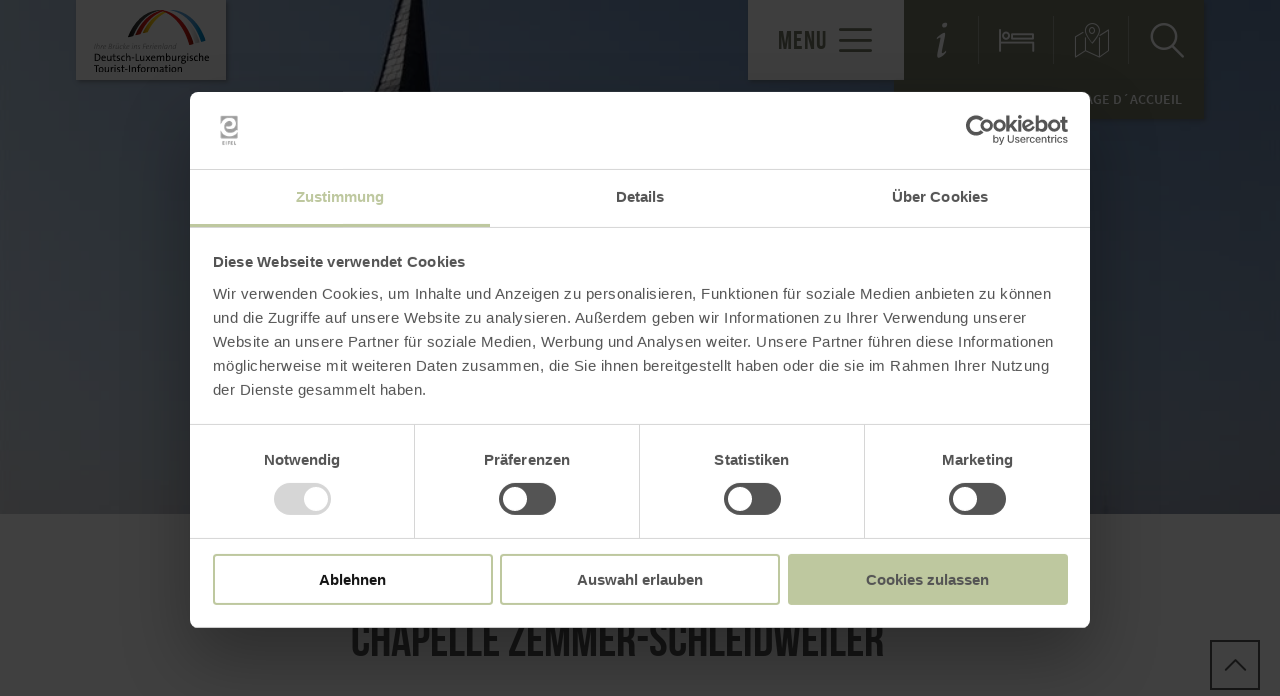

--- FILE ---
content_type: text/html; charset=UTF-8
request_url: https://www.lux-trier.info/fr/a-kreuzkapelle-zemmer-schleidweiler
body_size: 10521
content:
<!DOCTYPE html><html class="no-js hull--default page--centered" lang="fr"><head><!-- Google Consent Mode --><script data-cookieconsent="ignore">
window.dataLayer = window.dataLayer || [];
function gtag() {
dataLayer.push(arguments);
}
gtag("consent", "default", {
ad_personalization: "denied",
ad_storage: "denied",
ad_user_data: "denied",
analytics_storage: "denied",
functionality_storage: "denied",
personalization_storage: "denied",
security_storage: "granted",
wait_for_update: 500,
});
gtag("set", "ads_data_redaction", true);
gtag("set", "url_passthrough", true);
</script><!-- Google Consent Mode --><script id="Cookiebot" src="https://consent.cookiebot.com/uc.js" data-cbid="b1882b56-56d5-40fe-b5a3-6f1a5090ee0f" data-blockingmode="auto" type="text/javascript"></script><!-- Global site tag (gtag.js) - Google Analytics --><script src="https://www.googletagmanager.com/gtag/js?id=G-KHSHR78MCQ"></script><script type="application/javascript">
window.dataLayer = window.dataLayer || [];
function gtag(){dataLayer.push(arguments);}
gtag('js', new Date());gtag('config', '346003699');
gtag('config', 'G-KHSHR78MCQ');
gtag('config', '4349250163');
</script><meta charset="utf-8"><meta name="viewport" content="width=device-width, initial-scale=1, maximum-scale=1, user-scalable=1"><title>Chapelle Zemmer-Schleidweiler</title><meta name="robots" content="index, follow, noodp"><meta name="description" content="La chapelle n&eacute;o-gothique dans le quartier &quot;Schleidweiler&quot; a &eacute;t&eacute; construit en 1894. Un chemin de croix de 14 stations de piliers de gr&egrave;s personnalis&eacute;s conduit &agrave; la chapelle, qui domine Schleidweiler. &Agrave; partir de la zone centrale Schleidweiler accompagne le visiteur 14 stations jusqu&#039;&agrave; la chapelle. Arriv&eacute; chez la chapelle sur le croupe de montagne le visiteur peut profiter d&#039;une belle vue sur la &quot;Fidei&quot;."><meta name="keywords" content="Urlaub NRW, Rheinland Pfalz, Nationalpark Eifel, Hohes Venn, Vulkane Eifel, Eifelsteig, Traumpfade, Ahrsteig, Wanderwege NRW, Wandern Eifel, Wandern mit Hund, Ahr Radweg, Erft Radweg, Radwege NRW, Ausflugsziele NRW, Laacher See, Ferienwohnung Eifel, Hotel Eifel"><meta name="publisher" content="Deutsch-Luxemburgische Tourist-Information "><meta name="google-site-verification" content="XbfNpAGLUAXhnlNxBne94yxoNyHqY2lkkFj8ZAlKVTw"><meta name="date" content="2025-11-25T03:11:15+01:00"><meta name="geo.placename" content="Zemmer"><meta name="geo.position" content="49.887076601813;6.6616660778809"><meta name="ICBM" content="49.887076601813, 6.6616660778809"><meta property="og:title" content="Chapelle Zemmer-Schleidweiler"><meta property="og:description" content="La chapelle n&eacute;o-gothique dans le quartier &quot;Schleidweiler&quot; a &eacute;t&eacute; construit en 1894. Un chemin de croix de 14 stations de piliers de gr&egrave;s personnalis&eacute;s conduit &agrave; la chapelle, qui domine Schleidweiler. &Agrave; partir de la zone centrale Schleidweiler accompagne le visiteur 14 stations jusqu&#039;&agrave; la chapelle. Arriv&eacute; chez la chapelle sur le croupe de montagne le visiteur peut profiter d&#039;une belle vue sur la &quot;Fidei&quot;."><meta property="og:site_name" content="www.lux-trier.info"><meta property="og:url" content="https://www.lux-trier.info/fr/a-kreuzkapelle-zemmer-schleidweiler"><meta property="og:image" content="https://resc.deskline.net/images/RPT/1/1f83a337-bca2-428f-92cb-d066b558d57a/99/image.jpg"><meta property="og:type" content="article"><link rel="canonical" href="https://www.lux-trier.info/fr/a-kreuzkapelle-zemmer-schleidweiler"><link rel="alternate" href="https://www.lux-trier.info/a-kreuzkapelle-zemmer-schleidweiler" hreflang="de"><link rel="alternate" href="https://www.lux-trier.info/en/a-kreuzkapelle-zemmer-schleidweiler" hreflang="en"><link rel="alternate" href="https://www.lux-trier.info/nl/a-kreuzkapelle-zemmer-schleidweiler" hreflang="nl"><link rel="alternate" href="https://www.lux-trier.info/fr/a-kreuzkapelle-zemmer-schleidweiler" hreflang="fr"><link rel="apple-touch-icon" sizes="57x57" href="https://www.lux-trier.info/portal/dist/images/branding/lux-trier/favicon/apple-touch-icon-57x57.png?v=2"><link rel="apple-touch-icon" sizes="60x60" href="https://www.lux-trier.info/portal/dist/images/branding/lux-trier/favicon/apple-touch-icon-60x60.png?v=2"><link rel="apple-touch-icon" sizes="72x72" href="https://www.lux-trier.info/portal/dist/images/branding/lux-trier/favicon/apple-touch-icon-72x72.png?v=2"><link rel="apple-touch-icon" sizes="76x76" href="https://www.lux-trier.info/portal/dist/images/branding/lux-trier/favicon/apple-touch-icon-76x76.png?v=2"><link rel="apple-touch-icon" sizes="114x114" href="https://www.lux-trier.info/portal/dist/images/branding/lux-trier/favicon/apple-touch-icon-114x114.png?v=2"><link rel="apple-touch-icon" sizes="120x120" href="https://www.lux-trier.info/portal/dist/images/branding/lux-trier/favicon/apple-touch-icon-120x120.png?v=2"><link rel="apple-touch-icon" sizes="144x144" href="https://www.lux-trier.info/portal/dist/images/branding/lux-trier/favicon/apple-touch-icon-144x144.png?v=2"><link rel="apple-touch-icon" sizes="152x152" href="https://www.lux-trier.info/portal/dist/images/branding/lux-trier/favicon/apple-touch-icon-152x152.png?v=2"><link rel="apple-touch-icon" sizes="180x180" href="https://www.lux-trier.info/portal/dist/images/branding/lux-trier/favicon/apple-touch-icon-180x180.png?v=2"><link rel="icon" type="image/png" href="https://www.lux-trier.info/portal/dist/images/branding/lux-trier/favicon/favicon-32x32.png?v=2"%]" sizes="32x32"><link rel="icon" type="image/png" href="https://www.lux-trier.info/portal/dist/images/branding/lux-trier/favicon/favicon-194x194.png?v=2" sizes="194x194"><link rel="icon" type="image/png" href="https://www.lux-trier.info/portal/dist/images/branding/lux-trier/favicon/favicon-96x96.png?v=2" sizes="96x96"><link rel="icon" type="image/png" href="https://www.lux-trier.info/portal/dist/images/branding/lux-trier/favicon/android-chrome-192x192.png?v=2" sizes="192x192"><link rel="icon" type="image/png" href="https://www.lux-trier.info/portal/dist/images/branding/lux-trier/favicon/favicon-16x16.png?v=2" sizes="16x16"><link rel="manifest" href="https://www.lux-trier.info/portal/dist/images/branding/lux-trier/favicon/manifest.json?v=2"><link rel="mask-icon" href="https://www.lux-trier.info/portal/dist/images/branding/lux-trier/favicon/safari-pinned-tab.svg?v=2" color=""><meta name="msapplication-TileColor" content=""><meta name="msapplication-TileImage" content="https://www.lux-trier.info/portal/dist/images/branding/lux-trier/favicon/mstile-144x144.png?v=2"><meta name="theme-color" content=""><link rel="stylesheet" href="https://www.lux-trier.info/portal/dist/styles/_base.1f7885f0.css"><link rel="stylesheet" href="https://www.lux-trier.info/portal/dist/styles/_grid.7ccba324.css"><link rel="stylesheet" href="https://www.lux-trier.info/portal/dist/styles/_vendor.0d6e46bc.css"><link rel="stylesheet" href="https://www.lux-trier.info/portal/dist/styles/partnerColors/colorlux-trier.831df3e4.css"><link rel="preload" crossOrigin href="https://www.lux-trier.info/portal/dist/fonts/bebasNeue/bold/bebasneue_bold-webfont.44d8cf92.woff2" as="font"><link rel="preload" crossOrigin href="https://www.lux-trier.info/portal/dist/fonts/sourceSansPro/semibold/sourcesanspro-semibold-webfont.02af98a8.woff2" as="font"><link rel="preload" crossOrigin href="https://www.lux-trier.info/portal/dist/fonts/sourceSansPro/black/sourcesanspro-black-webfont.ed32a9f9.woff2" as="font"><link rel="preload" crossOrigin href="https://www.lux-trier.info/portal/dist/fonts/sourceSansPro/regular/sourcesanspro-regular-webfont.cb9ea62e.woff2" as="font"><link rel="preload" crossOrigin href="https://www.lux-trier.info/portal/dist/fonts/sourceSansPro/light/sourcesanspro-light-webfont.db121639.woff2" as="font"><link rel="preload" crossOrigin href="https://www.lux-trier.info/portal/dist/fonts/bebasNeue/regular/bebasneue_regular-webfont.cca2114d.woff2" as="font"><link rel="stylesheet" href="https://www.lux-trier.info/portal/dist/styles/pageHeader.d396cece.css"><link rel="stylesheet" href="https://www.lux-trier.info/portal/dist/styles/breadcrumb.0a3f9e48.css"><link rel="stylesheet" href="https://www.lux-trier.info/portal/dist/styles/headerImage.16943f4d.css"><link rel="stylesheet" href="https://www.lux-trier.info/portal/dist/styles/contentArticle.ddcfc665.css"><link rel="stylesheet" href="https://www.lux-trier.info/portal/dist/styles/isOpen.bd5e172e.css"><link rel="stylesheet" href="https://www.lux-trier.info/portal/dist/styles/imageGallery.2d09b4e2.css"><link rel="stylesheet" href="https://www.lux-trier.info/portal/dist/styles/openingHours.3d6274ac.css"><link rel="stylesheet" href="https://www.lux-trier.info/portal/dist/styles/informationArea.ec777b58.css"><link rel="stylesheet" href="https://www.lux-trier.info/portal/dist/styles/contactArea.c6b472b1.css"><link rel="stylesheet" href="https://www.lux-trier.info/portal/dist/styles/cookieReminder.5e3cf73d.css"><link rel="stylesheet" href="https://www.lux-trier.info/portal/dist/styles/contentForm.a6a066e9.css"><link rel="stylesheet" href="https://www.lux-trier.info/portal/dist/styles/teaserGroup.e6345fad.css"><link rel="stylesheet" href="https://www.lux-trier.info/portal/dist/styles/jumpToTop.3a7be0ba.css"></head><body><header id="pageHeader" class="sticky" data-enhance="false"><div id="pageHeader__contentWrapper" class="g-wrapper"><a href="https://www.lux-trier.info/fr" id="pageHeader__logo" class="lux-trier" title="Vers page d'accueil"><img src="https://www.lux-trier.info/portal/dist/images/branding/lux-trier/logo.9999f0bc.svg" width="179" height="96" class="desktopLogo" alt="Logo"><img src="https://www.lux-trier.info/portal/dist/images/branding/lux-trier/print/logo.34ebd191.png" class="printLogo" alt="Logo"></a><input id="pageHeader__navigation__menuSwitch" type="checkbox"><div id="pageHeader__navigation"><nav id="pageHeader__navigationWrapper"><button id="pageHeader__navigation__offCanvasOpener" class="pageHeader__navigation__menuSwitch"><span>Menu</span><span class="icon-menu"></span></button><button id="pageHeader__navigation__offCanvasCloser" class="pageHeader__navigation__menuSwitch"><span class="icon-closer"></span></button><ul id="pageHeader__navigation__firstLevel"><li><a href="https://www.lux-trier.info/fr/randonnees-1"><span>Randonnées</span></a><button for="mainNav__1" class="buttonSwitch"></button><ul class="pageHeader__navigation__secondLevel"><li><a href="https://www.lux-trier.info/fr/randonnees-1/randonnees-dans-la-region-trier-land-1"><span>Randonnées autour de Trèves</span></a></li><li><a href="https://www.lux-trier.info/fr/randonnees-1/randonnees-autour-de-wasserbillig"><span>Randonnées dans la région frontalière luxembourgeoise</span></a></li><li><a href="https://www.lux-trier.info/fr/randonnees-1/le-sac-a-dos-de-randonnees"><span>Sac a dos vin et pique-nique</span></a></li><li><a href="https://www.lux-trier.info/fr/randonnees-1/randonnees-de-haut-gamme"><span>Randonnées de haut gamme</span></a></li><li><a href="https://www.lux-trier.info/fr/randonnees-1/marche-nordique"><span>Marche Nordique</span></a></li><li><a href="https://www.lux-trier.info/fr/randonnees-1/randonnees-au-muellerthal"><span>Randonnées au Müllerthal</span></a></li><li><a href="https://www.lux-trier.info/fr/randonnees-1/app-pour-randonnees"><span></span></a></li><li><a href="https://www.lux-trier.info/fr/randonnees-1/visite-guidee-avec-un-ranger-1"><span>Visite guidée avec un ranger</span></a></li><li><a href="https://www.lux-trier.info/fr/randonnees-1/randonnee-du-vin-accompagnee-1"><span>Randonnée du vin accompagnée</span></a></li></ul></li><li><a href="https://www.lux-trier.info/fr/cyclisme"><span>Cyclisme</span></a><button for="mainNav__2" class="buttonSwitch"></button><ul class="pageHeader__navigation__secondLevel"><li><a href="https://www.lux-trier.info/fr/cyclisme/location-de-velo"><span>Location de vélo</span></a></li><li><a href="https://www.lux-trier.info/fr/a-sauer-radweg-vallee-de-la-sure"><span>Sauer-Radweg ( Vallée de la Sûre)</span></a></li><li><a href="https://www.lux-trier.info/fr/a-la-piste-cyclable-de-la-kyll"><span>Piste cyclable de la vallée du Kyll</span></a></li><li><a href="https://www.lux-trier.info/fr/cyclisme/piste-cyclable-de-la-moselle"><span>Piste cyclable de la Moselle</span></a></li><li><a href="http://www.lux-trier.info/fr/a-velo-pomarium"><span>Velo Pomarium</span></a></li><li><a href="http://www.lux-trier.info/fr/a-route-panoramique"><span>Route panoramique</span></a></li><li><a href="http://www.lux-trier.info/fr/a-velo-romanum"><span>Velo Romanum</span></a></li><li><a href="https://www.lux-trier.info/fr/a-route-des-roches"><span>Route des roches</span></a></li><li><a href="https://www.lux-trier.info/fr/cyclisme/mountain-bike"><span>Mountain bike</span></a></li><li><a href="https://lux-trier.info/fr/a-lexcursion-des-5-vallees" target="_blank"><span>L´excursion des 5 vallées</span></a></li><li><a href="https://www.lux-trier.info/fr/cyclisme/piste-cyclable-des-trois-rivieres-pc3"><span>Piste cyclable des trois rivières PC3</span></a></li><li><a href="https://www.lux-trier.info/fr/a-piste-cyclable-tudor-tour"><span>Piste cyclable Tudor Tour </span></a></li><li><a href="https://www.lux-trier.info/fr/a-tour-luxembourg"><span>Tour Luxembourg</span></a></li><li><a href="https://www.lux-trier.info/fr/cyclisme/c6f4a0fb-b6bd-eae1-85ab-8c2175a5db39"><span></span></a></li><li><a href="https://www.lux-trier.info/fr/cyclisme/application-pour-des-randonnees-a-velos"><span>Application pour des randonnées à vélos</span></a></li><li><a href="https://www.lux-trier.info/fr/cyclisme/stations-de-reparation"><span>Stations de réparation</span></a></li></ul></li><li><a href="https://www.lux-trier.info/fr/nature"><span>Nature</span></a></li><li><a href="https://www.lux-trier.info/fr/decouvrir-1"><span>Découvrir</span></a><button for="mainNav__4" class="buttonSwitch"></button><ul class="pageHeader__navigation__secondLevel"><li><a href="https://www.lux-trier.info/fr/decouvrir-1/famille-2"><span>Famille</span></a></li><li><a href="https://www.lux-trier.info/fr/decouvrir-1/decouvrez-les-communes"><span>Découvrez les communes</span></a></li><li><a href="https://www.lux-trier.info/fr/decouvrir-1/routes-des-romains"><span>Routes des romains</span></a></li><li><a href="https://www.lux-trier.info/fr/decouvrir-1/conseils-pour-les-jours-pluvieux-2"><span>Conseils pour les jours pluvieux</span></a></li><li><a href="https://www.lux-trier.info/fr/decouvrir-1/diversite-de-villes"><span>Diversité de villes</span></a></li><li><a href="https://www.lux-trier.info/fr/decouvrir-1/navigation-2"><span>Sur les rivières</span></a></li><li><a href="https://www.lux-trier.info/fr/decouvrir-1/chateaux-1"><span>Châteaux et palais</span></a></li></ul></li><li><a href="https://www.lux-trier.info/fr/tourisme-sans-barriers"><span>Tourisme sans barriers</span></a></li><li><a href="https://www.lux-trier.info/fr/webcam"><span>Webcam</span></a></li><li><a href="https://www.lux-trier.info/fr/lowpointrun-1"><span>LowPointRun</span></a></li></ul><ul id="pageHeader__navigation__functions"><li><a href="https://www.lux-trier.info/fr/service" title="Service"><span class="icon-info"></span></a></li><li><a href="https://www.lux-trier.info/fr/recherche-accommodation-1" title="Recherche accommodation"><span class="icon-bett"></span></a></li><li><a href="https://www.lux-trier.info/fr/carte" title="Carte"><span class="icon-map"></span></a></li><li><input type="checkbox" id="mainSearchOpener"><button for="mainSearchOpener" title="Recherche"><span class="icon-magnifier openSearch"></span></button><div id="mainSearch"><form method="get" action="https://www.lux-trier.info/fr/recherche"><input type="hidden" name="form" value="fulltext"><label for="mainSearch__input" class="name-query label-ichsuchenach ">Je cherche:</label><input type="text" name="query" id="mainSearch__input" class="name-query " value="" placeholder="Nature, randonnée, hérbergements"><button type="submit"><span class="icon-magnifier"></span></button></form></div></li></ul></nav></div><div id="breadcrumb"><span>Vous vous trouvez ici:</span><ul itemscope itemtype="http://schema.org/BreadcrumbList"><li itemprop="itemListElement" itemscope itemtype="http://schema.org/ListItem"><a href="https://www.lux-trier.info/fr" itemprop="item"><span itemprop="name">Page d´accueil</span></a><meta itemprop="position" content="1"></li></ul></div></div></header><main><div class="headerImageWrapper v-element" data-module="keyvisual"><section><figure class="headerImage--small h-wrapper"><div class="headerImage__imageWrapper h-element-12"><div class="headerImage__imageContainer headerImage__imageContainer"><picture><source srcset="//www.lux-trier.info/images/!9nksq2!y7y-/kapelle.webp" media="(max-width: 600px)" type="image/webp"><source srcset="//www.lux-trier.info/images/kky0kzdljze-/kapelle.webp" media="(max-width: 1000px)" type="image/webp"><source srcset="//www.lux-trier.info/images/9svfzc!gt1k-/kapelle.webp" media="(max-width: 1400px)" type="image/webp"><source srcset="//www.lux-trier.info/images/mpohublsira-/kapelle.webp" media="(min-width: 1401px)" type="image/webp"><source srcset="//www.lux-trier.info/images/lczoob2z2fu-/kapelle.jpg" media="(max-width: 600px)"><source srcset="//www.lux-trier.info/images/23gei7hakxo-/kapelle.jpg" media="(max-width: 1000px)"><source srcset="//www.lux-trier.info/images/mwna9zqbxto-/kapelle.jpg" media="(max-width: 1400px)"><source srcset="//www.lux-trier.info/images/matdx8nkraa-/kapelle.jpg" media="(min-width: 1401px)"><img src="//www.lux-trier.info/images/matdx8nkraa-/kapelle.jpg" srcset="//www.lux-trier.info/images/matdx8nkraa-/kapelle.jpg" alt="Kapelle, &copy; Deutsch Luxemburgische Tourist Info" title="Kapelle, &copy; Deutsch Luxemburgische Tourist Info" width="1680" height="674" loading="lazy"></picture></div></div></figure></section></div><section class="contentArticle" data-module="text"><div class="h-grid v-grid"><article class="contentArticle__textArea h-offset-1 h-element-10 h-offset-md-1 h-element-md-10 h-offset-sm-0 h-element-sm-12"><h1 data-ident="address_10561" data-easylanguage="title">Chapelle Zemmer-Schleidweiler</h1><p class="subtitle">Zemmer</p><div class="isOpenContainer"><span data-ident="address_10561" class="showOpenNow" style="display: none"></span><a href="#informationArea" class="openingHoursJumpLink">afficher plus d'heures d'ouverture <i class="icon-arrowBottom"></i></a></div><div class="textArea textArea--shortable" data-easylanguage="text"><p>La chapelle néo-gothique dans le quartier "Schleidweiler" a été construit en 1894. Un chemin de croix de 14 stations de piliers de grès personnalisés conduit à la chapelle, qui domine Schleidweiler. À partir de la zone centrale Schleidweiler accompagne le visiteur 14 stations jusqu'à la chapelle. Arrivé chez la chapelle sur le croupe de montagne le visiteur peut profiter d'une belle vue sur la "Fidei".</p></div><a href="javascript:void(0)" class="textAreaButton__showmore">mehr lesen <i class="icon-arrowBottom"></i></a><div class="contentArticle__textArea__sm"><p>Partager:</p><a href="https://www.facebook.com/sharer.php?u=https%3A%2F%2Fwww.lux-trier.info%2Ffr%2Fa-kreuzkapelle-zemmer-schleidweiler&amp;t=Chapelle+Zemmer-Schleidweiler" target="_blank" title="Partager sur facebook"><span class="icon-facebook"></span></a><a href="https://twitter.com/intent/tweet?text=Chapelle+Zemmer-Schleidweiler&amp;url=https%3A%2F%2Fwww.lux-trier.info%2Ffr%2Fa-kreuzkapelle-zemmer-schleidweiler" target="_blank" title="Partager sur X"><span class="icon-twitter"></span></a></div></article></div></section><section class="imageGallery v-grid" data-module="gallery"><div class="h-wrapper"><div class="imageGallery__row"><div class="imageGallery__imageContainer h-element-4 h-element-md-6 h-element-sm-12"><picture><source srcset="//www.lux-trier.info/images/rbkbg0!xw9k-/kreuzweg.webp" media="(max-width: 600px)" type="image/webp"><source srcset="//www.lux-trier.info/images/hqqut6h7lkw-/kreuzweg.webp" media="(max-width: 1000px)" type="image/webp"><source srcset="//www.lux-trier.info/images/nkpinvddqbe-/kreuzweg.webp" media="(max-width: 1400px)" type="image/webp"><source srcset="//www.lux-trier.info/images/iqos2m8cnda-/kreuzweg.webp" media="(min-width: 1401px)" type="image/webp"><source srcset="//www.lux-trier.info/images/ep_1iiufwwa-/kreuzweg.jpg" media="(max-width: 600px)"><source srcset="//www.lux-trier.info/images/bvb3k9ynrxe-/kreuzweg.jpg" media="(max-width: 1000px)"><source srcset="//www.lux-trier.info/images/dn_pjynctm4-/kreuzweg.jpg" media="(max-width: 1400px)"><source srcset="//www.lux-trier.info/images/nmvhz6w!ahg-/kreuzweg.jpg" media="(min-width: 1401px)"><img src="//www.lux-trier.info/images/nmvhz6w!ahg-/kreuzweg.jpg" srcset="//www.lux-trier.info/images/nmvhz6w!ahg-/kreuzweg.jpg" alt="Kreuzweg, &copy; Deutsch Luxemburgische Tourist Info" title="Kreuzweg, &copy; Deutsch Luxemburgische Tourist Info" width="560" height="479" loading="lazy"></picture><div class="imageGallery__links"><a href="//www.lux-trier.info/images/useyyg8aozm-/kreuzweg.jpg" target="_blank"
data-width="16000" data-height="9000"                    data-title="Kreuzweg, © Deutsch Luxemburgische Tourist Info" class="ghost-button mfp-image glightbox">
Agrandir image<span class="icon-sizeIncrease"></span></a></div></div><div class="imageGallery__imageContainer h-element-4 h-element-md-6 h-element-sm-12"><picture><source srcset="//www.lux-trier.info/images/7e08z7nr3ak-/ausblick2.webp" media="(max-width: 600px)" type="image/webp"><source srcset="//www.lux-trier.info/images/qjydcxqmsto-/ausblick2.webp" media="(max-width: 1000px)" type="image/webp"><source srcset="//www.lux-trier.info/images/hlwajxwspzi-/ausblick2.webp" media="(max-width: 1400px)" type="image/webp"><source srcset="//www.lux-trier.info/images/1pqgmcmlefg-/ausblick2.webp" media="(min-width: 1401px)" type="image/webp"><source srcset="//www.lux-trier.info/images/xsbdairrl7a-/ausblick2.jpg" media="(max-width: 600px)"><source srcset="//www.lux-trier.info/images/qfyepjt06lq-/ausblick2.jpg" media="(max-width: 1000px)"><source srcset="//www.lux-trier.info/images/ys77t0isyw4-/ausblick2.jpg" media="(max-width: 1400px)"><source srcset="//www.lux-trier.info/images/itqvxwfxf3g-/ausblick2.jpg" media="(min-width: 1401px)"><img src="//www.lux-trier.info/images/itqvxwfxf3g-/ausblick2.jpg" srcset="//www.lux-trier.info/images/itqvxwfxf3g-/ausblick2.jpg" alt="Ausblick2, &copy; Deutsch Luxemburgische Tourist Info" title="Ausblick2, &copy; Deutsch Luxemburgische Tourist Info" width="560" height="479" loading="lazy"></picture><div class="imageGallery__links"><a href="//www.lux-trier.info/images/mjn7wvw9zae-/ausblick2.jpg" target="_blank"
data-width="16000" data-height="9000"                    data-title="Ausblick2, © Deutsch Luxemburgische Tourist Info" class="ghost-button mfp-image glightbox">
Agrandir image<span class="icon-sizeIncrease"></span></a></div></div><div class="imageGallery__imageContainer h-element-4 h-element-md-6 h-element-sm-12"><picture><source srcset="//www.lux-trier.info/images/zyv0htzp9nm-/innen.webp" media="(max-width: 600px)" type="image/webp"><source srcset="//www.lux-trier.info/images/noiyzmvg_ly-/innen.webp" media="(max-width: 1000px)" type="image/webp"><source srcset="//www.lux-trier.info/images/oykczlx7jda-/innen.webp" media="(max-width: 1400px)" type="image/webp"><source srcset="//www.lux-trier.info/images/kbmg5mz6vra-/innen.webp" media="(min-width: 1401px)" type="image/webp"><source srcset="//www.lux-trier.info/images/q_l58shgxis-/innen.jpg" media="(max-width: 600px)"><source srcset="//www.lux-trier.info/images/3_eubpae1a0-/innen.jpg" media="(max-width: 1000px)"><source srcset="//www.lux-trier.info/images/r_xhjvpye8e-/innen.jpg" media="(max-width: 1400px)"><source srcset="//www.lux-trier.info/images/r!gpznyrp7c-/innen.jpg" media="(min-width: 1401px)"><img src="//www.lux-trier.info/images/r!gpznyrp7c-/innen.jpg" srcset="//www.lux-trier.info/images/r!gpznyrp7c-/innen.jpg" alt="Innen, &copy; Deutsch Luxemburgische Tourist Info" title="Innen, &copy; Deutsch Luxemburgische Tourist Info" width="560" height="479" loading="lazy"></picture><div class="imageGallery__links"><a href="//www.lux-trier.info/images/optowzshtiq-/innen.jpg" target="_blank"
data-width="16000" data-height="9000"                    data-title="Innen, © Deutsch Luxemburgische Tourist Info" class="ghost-button mfp-image glightbox">
Agrandir image<span class="icon-sizeIncrease"></span></a></div></div></div><div class="lightboxVideoReminder"></div></div></section><section id="informationArea" data-module="gastroInfo"><div class="h-grid"><section class="informationArea"><h1>En un coup d'oeil</h1><article class="informationArea__textArea h-element-4 h-element-md-12 h-element-sm-12"><div class="openingHours"><h4>Heures d´ouverture</h4><ul><li>
de 1. janvier à 1. janvier<br><dl class="timeTable"><dt class="day">Lundi</dt><dd class="time">
00:00 - 23:59                                                                                                                    </dd><br><dt class="day">Mardi</dt><dd class="time">
00:00 - 23:59                                                                                                                    </dd><br><dt class="day">Mercredi</dt><dd class="time">
00:00 - 23:59                                                                                                                    </dd><br><dt class="day">Jeudi</dt><dd class="time">
00:00 - 23:59                                                                                                                    </dd><br><dt class="day">Vendredi</dt><dd class="time">
00:00 - 23:59                                                                                                                    </dd><br><dt class="day">Samedi</dt><dd class="time">
00:00 - 23:59                                                                                                                    </dd><br><dt class="day">Dimanche</dt><dd class="time">
00:00 - 23:59                                                                                                                    </dd><br></dl></li></ul><p>Toujours accessible</p></div></article></section></div></section><section class="contactArea v-grid" data-module="map"><div class="h-wrapper"><div class="contactArea__address h-element-4 h-element-md-3 h-element-sm-6 h-element-ty-12"><h2>Lieu</h2><p>Zemmer</p></div><div class="contactArea__address h-element-4 h-element-md-3 h-element-sm-6 h-element-ty-12"><h2>Contact</h2><p><p>Kreuzkapelle Zemmer-Schleidweiler<br>Kapellenstraße 44<br>54313 Zemmer-Schleidweiler</p></p></div><div class="contactArea__mapcontainer h-element-4 h-element-md-6 h-element-sm-12"><a href="https://www.lux-trier.info/fr/carte#ident=address_10561" class="ghost-button ghost-button--grey">Ouvrir le carte<span class="icon-sizeIncrease"></span></a><div class="cookiebotReminder cookieconsent-optout-marketing cookiebotReminderStaticMap"><div class="cookiebotReminder__center"><p>Bitte akzeptieren Sie den Einsatz aller Cookies, um den Inhalt dieser Seite sehen zu können.</p><a href="javascript: Cookiebot.renew()">Alle Cookies Freigeben</a></div></div><div class="contactArea__mapcontainer__map cookieconsent-optin-marketing" data-backgroundImage='https://maps.googleapis.com/maps/api/staticmap?key=AIzaSyB5kOg0DYsd4FhthD8NhGTxXtrX17RQ608&zoom=12&size=640x640&scale=2&language=fr&style=feature:water|element:all|color:0x9cb4e8&style=feature:road|element:all|hue:0x2bff00|saturation:-92|lightness:20|gamma:1.39&markers=icon:https://www.lux-trier.info/fr/portal/dist/images/objects/mapPoi--transparent.a6570dde.png|49.887076601813,6.6616660778809'></div></div></div></section><section id="anchor-arrivee" class="contentForm" data-module="arrival"><div id="contentForm--6925f077bdc43" class="h-wrapper"><div class="contentForm__heading--fullsize withoutBG element-12"><h2>Planifier votre itinéraire</h2></div><div class="contentForm__bg"><form action="https://maps.google.com" method="get" target="_blank" class="contentForm__form h-element-6 h-element-sm-12"><input type="hidden" name="hl" value="fr"><input value="Zemmer" id="daddr" name="daddr" type="hidden"><fieldset><h3>per Google Maps</h3><div class="contentForm__form__inputgroup"><div class="contentForm__form__inputset contentForm__form__inputset--arrival"><label class="positionBottom" for="contentForm__form__arriveWithCar--6925f077bdc43">Arrivée de:</label><input id="contentForm__form__arriveWithCar--6925f077bdc43" class="arrival" type="text" name="saddr" placeholder="Rue, lieu"></div></div><button type="submit" class="ghost-button ghost-button--grey">Planifier le trajet<span class="icon-arrowRight"></span></button></fieldset></form></div></div></section><section id="teaserGroup" class="dotNavigation__dotElement" data-dottarget="true" data-module="threeTeasers"><div class="h-grid v-grid "><h1>Cela pourrait vous intéresser également</h1><article class="teaserGroup__imageTeaser h-element-4 h-element-md-6 h-element-ty-12"><a href="https://www.lux-trier.info/fr/a-roemisches-kupferbergwerk-puetzloecher"><figure><picture><source srcset="//www.lux-trier.info/images/xorublkhvig-/puetzloescher-2.webp" media="(max-width: 600px)" type="image/webp"><source srcset="//www.lux-trier.info/images/!l3hxxqgobs-/puetzloescher-2.webp" media="(max-width: 1000px)" type="image/webp"><source srcset="//www.lux-trier.info/images/!c08!q3iwii-/puetzloescher-2.webp" media="(max-width: 1400px)" type="image/webp"><source srcset="//www.lux-trier.info/images/ixaakzehuaa-/puetzloescher-2.webp" media="(min-width: 1401px)" type="image/webp"><source srcset="//www.lux-trier.info/images/rmato3kph6a-/puetzloescher-2.jpg" media="(max-width: 600px)"><source srcset="//www.lux-trier.info/images/hkkp6dkczyw-/puetzloescher-2.jpg" media="(max-width: 1000px)"><source srcset="//www.lux-trier.info/images/fqwlbi02l8u-/puetzloescher-2.jpg" media="(max-width: 1400px)"><source srcset="//www.lux-trier.info/images/edw3rx29vvg-/puetzloescher-2.jpg" media="(min-width: 1401px)"><img src="//www.lux-trier.info/images/edw3rx29vvg-/puetzloescher-2.jpg" srcset="//www.lux-trier.info/images/edw3rx29vvg-/puetzloescher-2.jpg" alt="P&uuml;tzl&ouml;scher 2, &copy; Deutsch-Luxemburgische Tourist-Information" title="P&uuml;tzl&ouml;scher 2, &copy; Deutsch-Luxemburgische Tourist-Information" width="480" height="479" loading="lazy"></picture></figure><span class="teaserGroup__imageTeaser__text"><h2>
Mine de cuivre romaine<br></h2><p>La mine romaine fait partie des plus grandes et des plus vieilles mines romaines en Allemagne. Des inscriptions montrent bien que cette carrière a fourni des blocs de pierre de paille pour la Porta Nigra à Trèves.</p></span></a></article><article class="teaserGroup__imageTeaser h-element-4 h-element-md-6 h-element-ty-12"><a href="https://www.lux-trier.info/fr/a-reste-der-roemischen-langmauer"><figure><picture><source srcset="//www.lux-trier.info/images/uribu4nnhku-/roemische-langmauer-1.webp" media="(max-width: 600px)" type="image/webp"><source srcset="//www.lux-trier.info/images/cigdnzvcsx4-/roemische-langmauer-1.webp" media="(max-width: 1000px)" type="image/webp"><source srcset="//www.lux-trier.info/images/zvh477emo!s-/roemische-langmauer-1.webp" media="(max-width: 1400px)" type="image/webp"><source srcset="//www.lux-trier.info/images/n4pmckrsshg-/roemische-langmauer-1.webp" media="(min-width: 1401px)" type="image/webp"><source srcset="//www.lux-trier.info/images/esslcqgbony-/roemische-langmauer-1.jpg" media="(max-width: 600px)"><source srcset="//www.lux-trier.info/images/oyf_mws8g5o-/roemische-langmauer-1.jpg" media="(max-width: 1000px)"><source srcset="//www.lux-trier.info/images/wwt6tpsiu3m-/roemische-langmauer-1.jpg" media="(max-width: 1400px)"><source srcset="//www.lux-trier.info/images/n!tgdcqdwk4-/roemische-langmauer-1.jpg" media="(min-width: 1401px)"><img src="//www.lux-trier.info/images/n!tgdcqdwk4-/roemische-langmauer-1.jpg" srcset="//www.lux-trier.info/images/n!tgdcqdwk4-/roemische-langmauer-1.jpg" alt="R&ouml;mische Langmauer 1, &copy; Nicole Zimmer" title="R&ouml;mische Langmauer 1, &copy; Nicole Zimmer" width="480" height="479" loading="lazy"></picture></figure><span class="teaserGroup__imageTeaser__text"><h2>
Longue muraille romaine<br></h2><p>Le mur romain de Butzweiler est une reconstruction. Initialement, le mur bâti à la fin du 4ème siècle avait une longueur de 72 km, une hauteur de 2 m et une largeur de 80 cm. En proximité du mur se trouvent d´autres traces romaines dont les bustes à Welschbillig.</p></span></a></article><article class="teaserGroup__imageTeaser h-element-4 h-element-md-6 h-element-ty-12"><a href="https://www.lux-trier.info/fr/a-genovevahoehle"><figure><picture><source srcset="//www.lux-trier.info/images/s77rvzwz!rc-/beeindruckende-genovevahoehle.webp" media="(max-width: 600px)" type="image/webp"><source srcset="//www.lux-trier.info/images/2wf7b6utsf8-/beeindruckende-genovevahoehle.webp" media="(max-width: 1000px)" type="image/webp"><source srcset="//www.lux-trier.info/images/oyiwsrlr0py-/beeindruckende-genovevahoehle.webp" media="(max-width: 1400px)" type="image/webp"><source srcset="//www.lux-trier.info/images/8zx67ue7gme-/beeindruckende-genovevahoehle.webp" media="(min-width: 1401px)" type="image/webp"><source srcset="//www.lux-trier.info/images/ngfcrz2rxp8-/beeindruckende-genovevahoehle.jpg" media="(max-width: 600px)"><source srcset="//www.lux-trier.info/images/a2ys2imykwo-/beeindruckende-genovevahoehle.jpg" media="(max-width: 1000px)"><source srcset="//www.lux-trier.info/images/k4awxdyg2_m-/beeindruckende-genovevahoehle.jpg" media="(max-width: 1400px)"><source srcset="//www.lux-trier.info/images/!raqnoanst4-/beeindruckende-genovevahoehle.jpg" media="(min-width: 1401px)"><img src="//www.lux-trier.info/images/!raqnoanst4-/beeindruckende-genovevahoehle.jpg" srcset="//www.lux-trier.info/images/!raqnoanst4-/beeindruckende-genovevahoehle.jpg" alt="Beeindruckende Genovevah&ouml;hle, &copy; Eifel Tourismus GmbH, D. Ketz" title="Beeindruckende Genovevah&ouml;hle, &copy; Eifel Tourismus GmbH, D. Ketz" width="480" height="479" loading="lazy"></picture></figure><span class="teaserGroup__imageTeaser__text"><h2>
Grotte de Genoveva<br></h2><p>La grotte de Genoveva est une petite grotte à proximité de la ville de Kordel et a été dénoncée comme curiosité naturelle</p></span></a></article><article class="teaserGroup__imageTeaser h-element-4 h-element-md-6 h-element-ty-12"><a href="https://www.lux-trier.info/fr/a-aussichtsturm-zemmer-rodt"><figure><picture><source srcset="//www.lux-trier.info/images/mguq46zvrg8-/aussichtsturm-2.webp" media="(max-width: 600px)" type="image/webp"><source srcset="//www.lux-trier.info/images/tvwynwqu96y-/aussichtsturm-2.webp" media="(max-width: 1000px)" type="image/webp"><source srcset="//www.lux-trier.info/images/xkghxpcfmvo-/aussichtsturm-2.webp" media="(max-width: 1400px)" type="image/webp"><source srcset="//www.lux-trier.info/images/ryuvih00lv0-/aussichtsturm-2.webp" media="(min-width: 1401px)" type="image/webp"><source srcset="//www.lux-trier.info/images/2yw8tyzz3yi-/aussichtsturm-2.jpg" media="(max-width: 600px)"><source srcset="//www.lux-trier.info/images/yn5urqcx!ao-/aussichtsturm-2.jpg" media="(max-width: 1000px)"><source srcset="//www.lux-trier.info/images/mplqkvijtom-/aussichtsturm-2.jpg" media="(max-width: 1400px)"><source srcset="//www.lux-trier.info/images/9alw6agojd4-/aussichtsturm-2.jpg" media="(min-width: 1401px)"><img src="//www.lux-trier.info/images/9alw6agojd4-/aussichtsturm-2.jpg" srcset="//www.lux-trier.info/images/9alw6agojd4-/aussichtsturm-2.jpg" alt="Aussichtsturm 2, &copy; Eifel Touristik Dominik Ketz" title="Aussichtsturm 2, &copy; Eifel Touristik Dominik Ketz" width="480" height="479" loading="lazy"></picture></figure><span class="teaserGroup__imageTeaser__text"><h2>
Tour d'observation Zemmer-Rodt<br></h2><p>Le belvédère Fidei est situé à Rodt, près du terrain de sport. Situé à 395 mètres d'altitude, il offre aux visiteurs une de l'Eifel, de la Moselle, du Hunsrück jusqu'au Luxembourg. La tour en bois mesure environ 20 mètres de haut et offre une vue magnifique.</p></span></a></article><article class="teaserGroup__imageTeaser h-element-4 h-element-md-6 h-element-ty-12"><a href="https://www.lux-trier.info/fr/a-heimatmuseum-zemmer"><figure><picture><source srcset="//www.lux-trier.info/images/ewp1a!u7de0-/heimat-2.webp" media="(max-width: 600px)" type="image/webp"><source srcset="//www.lux-trier.info/images/!r4cd0yyym4-/heimat-2.webp" media="(max-width: 1000px)" type="image/webp"><source srcset="//www.lux-trier.info/images/8ht8crhogta-/heimat-2.webp" media="(max-width: 1400px)" type="image/webp"><source srcset="//www.lux-trier.info/images/kk!cy43ugos-/heimat-2.webp" media="(min-width: 1401px)" type="image/webp"><source srcset="//www.lux-trier.info/images/!!c6r!_ckj0-/heimat-2.jpg" media="(max-width: 600px)"><source srcset="//www.lux-trier.info/images/xfcnsipsngo-/heimat-2.jpg" media="(max-width: 1000px)"><source srcset="//www.lux-trier.info/images/plujz3xy1um-/heimat-2.jpg" media="(max-width: 1400px)"><source srcset="//www.lux-trier.info/images/uiufdcvtr94-/heimat-2.jpg" media="(min-width: 1401px)"><img src="//www.lux-trier.info/images/uiufdcvtr94-/heimat-2.jpg" srcset="//www.lux-trier.info/images/uiufdcvtr94-/heimat-2.jpg" alt="Heimat 2, &copy; Deutsch-Luxemburgische Tourist-Information" title="Heimat 2, &copy; Deutsch-Luxemburgische Tourist-Information" width="480" height="479" loading="lazy"></picture></figure><span class="teaserGroup__imageTeaser__text"><h2>
Musée Zemmer<br></h2><p>Ce musée localisé dans une vieille ferme restaurée au coeur du village vous invite avec toute une série de curiosités à un voyage à travers le temps et les différentes époques de Zemmer. Nous vous recommandons d´y appeler auparavant pour savoir quelles sont les heures d´ouverture.</p></span></a></article><article class="teaserGroup__imageTeaser h-element-4 h-element-md-6 h-element-ty-12"><a href="https://www.lux-trier.info/fr/a-grutenhaeuschen-1"><figure><picture><source srcset="//www.lux-trier.info/images/0shwzoqftmk-/grutenhaeuschen-bei-igel-3.webp" media="(max-width: 600px)" type="image/webp"><source srcset="//www.lux-trier.info/images/ez6wbyidoxu-/grutenhaeuschen-bei-igel-3.webp" media="(max-width: 1000px)" type="image/webp"><source srcset="//www.lux-trier.info/images/!b0m81ejq!8-/grutenhaeuschen-bei-igel-3.webp" media="(max-width: 1400px)" type="image/webp"><source srcset="//www.lux-trier.info/images/wkq_nnukeqk-/grutenhaeuschen-bei-igel-3.webp" media="(min-width: 1401px)" type="image/webp"><source srcset="//www.lux-trier.info/images/lxgcz2x5ras-/grutenhaeuschen-bei-igel-3.jpg" media="(max-width: 600px)"><source srcset="//www.lux-trier.info/images/u0ft3jottf8-/grutenhaeuschen-bei-igel-3.jpg" media="(max-width: 1000px)"><source srcset="//www.lux-trier.info/images/q63pw2wnbry-/grutenhaeuschen-bei-igel-3.jpg" media="(max-width: 1400px)"><source srcset="//www.lux-trier.info/images/xt3vmdyslcs-/grutenhaeuschen-bei-igel-3.jpg" media="(min-width: 1401px)"><img src="//www.lux-trier.info/images/xt3vmdyslcs-/grutenhaeuschen-bei-igel-3.jpg" srcset="//www.lux-trier.info/images/xt3vmdyslcs-/grutenhaeuschen-bei-igel-3.jpg" alt="Grutenh&auml;uschen bei Igel 3, &copy; Deutsch-Luxemburgische Tourist Information" title="Grutenh&auml;uschen bei Igel 3, &copy; Deutsch-Luxemburgische Tourist Information" width="480" height="479" loading="lazy"></picture></figure><span class="teaserGroup__imageTeaser__text"><h2>
Grutenhäuschen (Roman Tomb)<br></h2><p>Comme destination pour faire une halte ou pour se reposer, le petit temple romain offre à ses visiteures une vue magnifique sur le long de la moselle</p></span></a></article></div></section><a id="jumpToTop" class="ghost-button ghost-button--grey" href="javascript:void(0)"><span class="icon-arrowTop"></span></a></main><footer id="pageFooter" data-enhance="false"><div class="h-wrapper"><div id="pageFooter__contactArea" class="h-element-4 h-element-md-6 h-element-sm-12"><h3>Contact</h3><p>Novembre - Mars: Lu-Ve: 11:00-16:00  Sa/Di/ Jours fériés fermé //
Avril - Octobre: Lu-Ve: 09:00-17:00 //
Sa+ Jours Fériés: 10:00 - 14:00/Dimance fermé
          Tel: +49 6501-602 666 / +352 74001650</p><div id="pageFooter__contactArea__links"><a class="ghost-button" href="tel:00496501602666">+49 6501-602 666<span class="icon-phone"></span></a><a href="https://www.lux-trier.info/fr/contact-1" class="ghost-button">Vers formulaire de contact<span class="icon-mail"></span></a></div></div><div id="pageFooter__sm" class="h-element-4 h-element-md-6 h-element-sm-12"><h3>Social Media</h3><div class="pageFooter__sm__group"><a href="https://www.facebook.com/Deutsch-Luxemburgische-Tourist-InformationFerienregion-Trierer-Land-306950953807" target="_blank"><span class="pageFooter__sm__icon icon-facebook"></span><span class="pageFooter__sm__link__text">Facebook</span></a><a href="https://www.instagram.com/deulux_tourist_info/" target="_blank"><span class="pageFooter__sm__icon icon-instagram"></span><span class="pageFooter__sm__link__text">Instagram</span></a><a href="https://www.youtube.com/channel/UC8Xcx_oujJMJ8Kn8A6HZAbQ" target="_blank"><span class="pageFooter__sm__icon icon-youtube"></span><span class="pageFooter__sm__link__text">Youtube</span></a></div></div><div id="pageFooter__logoArea" class="h-element-4 h-element-md-6 h-element-sm-12"><div id="pageFooter__logoArea__groupOfLogos"><a href="http://www.eifel.info" target="_blank"><img src="https://www.lux-trier.info/portal/dist/images/objects/etLogo.0892fb80.svg" alt="Eifel" width="57" height="96"></a><a href="http://www.q-deutschland.de/" target="_blank"><img src="https://www.lux-trier.info/portal/dist/images/objects/logo_service_qualitaet_deutschland.230d0a40.jpg" alt="ServiceQualität Deutschland" width="54" height="63"></a><a href="http://www.trier-land.de" target="_blank"><img src="https://www.lux-trier.info/portal/dist/images/objects/logo_ferienregion.7eced8f8.png" alt="Trier Land" width="230" height="65"></a><a href="http://www.wasserbillig.lu/" target="_blank"><img src="https://www.lux-trier.info/portal/dist/images/objects/logo_commune_mertert.67cdf6b3.svg" alt="Mertert" width="51" height="66"></a></div><div class="verticalAlignHelper"></div></div><div id="pageFooter__meta" class="h-element-8 h-element-md-12"><nav id="pageFooter__meta__nav"><a href="https://www.lux-trier.info/fr/conditions-des-ventes">Conditions des ventes</a><a href="https://www.lux-trier.info/fr/mentions-legales">Mentions légales</a><a href="https://www.lux-trier.info/fr/protection-des-donnees">Protection des données</a><a href="https://www.lux-trier.info/fr/service/commande-de-brochures">Brochures</a><a href="https://www.lux-trier.info/fr/accessibilite">Accessibilité</a></nav><div id="pageFooter__meta__language"><ul><li><a href="https://www.lux-trier.info/a-kreuzkapelle-zemmer-schleidweiler">DE</a></li><li><a href="https://www.lux-trier.info/en/a-kreuzkapelle-zemmer-schleidweiler">EN</a></li><li><a href="https://www.lux-trier.info/fr/a-kreuzkapelle-zemmer-schleidweiler">FR</a></li><li><a href="https://www.lux-trier.info/nl/a-kreuzkapelle-zemmer-schleidweiler">NL</a></li></ul></div><div id="pageFooter__meta__copyright"><p>© Deutsch-Luxemburgische Tourist-Information | Moselstraße 1 | 54308 Langsur-Wasserbilligerbrück</p></div></div></div></footer><script>
window.et = {
language: 'fr',
translations: {
map: {
geoLocation: {
disabled: 'Bitte aktivieren Sie die Standortermittlung um auf der Karte verortet zu werden.',
outOfBounds: 'Malheureusement vous ne vous trouvez pas dans notre région. C´est pourquoi vous ne pouvez pas vous trouvez sur la carte. '
},
list: {
results: 'Treffer',
noResults: 'Keine Ergebnisse'
}
},
mediaBox: {
prev: 'Zurück',
next: 'Weiter',
close: 'Schließen',
openInNew: 'In einem neuen Fenster öffnen'
}
},
distPath: '/portal/dist/'
};
</script><link rel="stylesheet" href="https://www.lux-trier.info/portal/dist/styles/print.9205ff4f.css"><link rel="stylesheet" href="https://www.lux-trier.info/portal/dist/styles/perfect-scrollbar.847e4a34.css"><link rel="stylesheet" href="https://www.lux-trier.info/portal/dist/styles/glightbox.f6c710a9.css"><link rel="stylesheet" href="https://www.lux-trier.info/portal/dist/styles/pageFooter.6ba523a7.css"><script defer src="https://www.lux-trier.info/portal/dist/scripts/perfect-scrollbar.58506cbe.js"></script><script defer src="https://www.lux-trier.info/portal/dist/scripts/imxQuery.6bf7667d.js"></script><script defer src="https://www.lux-trier.info/portal/dist/scripts/_base.d98ba94d.js"></script><script defer src="https://www.lux-trier.info/portal/dist/scripts/CSS3Slider.c68734ef.js"></script><script defer src="https://www.lux-trier.info/portal/dist/scripts/modernizr.custom.4eada32a.js"></script><script defer src="https://www.lux-trier.info/portal/dist/scripts/contentArticle.8b682456.js"></script><script defer src="https://www.lux-trier.info/portal/dist/scripts/imx.731e76d3.js"></script><script defer src="https://www.lux-trier.info/portal/dist/scripts/autocomplete.3e0aec5a.js"></script><script defer src="https://www.lux-trier.info/portal/dist/scripts/pageHeader.662c7ffe.js"></script><script defer src="https://www.lux-trier.info/portal/dist/scripts/table.3d80113a.js"></script><script defer src="https://www.lux-trier.info/portal/dist/scripts/readMore.07bd6629.js"></script><script defer src="https://www.lux-trier.info/portal/dist/scripts/isOpen.b60ad74c.js"></script><script defer src="https://www.lux-trier.info/portal/dist/scripts/glightbox.9b8fadf7.js"></script><script defer src="https://www.lux-trier.info/portal/dist/scripts/imageGallery.9f046b79.js"></script><script defer src="https://www.lux-trier.info/portal/dist/scripts/cookieReminderVideo.3b91db04.js"></script><script defer src="https://www.lux-trier.info/portal/dist/scripts/contactTeaser.7f959a16.js"></script><script defer src="https://www.lux-trier.info/portal/dist/scripts/contactStaticMap.7d10967a.js"></script><script defer src="https://www.lux-trier.info/portal/dist/scripts/teaserGroup.31a9841b.js"></script><script defer src="https://www.lux-trier.info/portal/dist/scripts/jumpToTop.24f00390.js"></script><script defer src="https://www.lux-trier.info/portal/dist/scripts/pageFooter.846d1978.js"></script><script type="application/ld+json">{"@context":"http:\/\/schema.org","@type":"WebPage","mainEntity":[{"@context":"http:\/\/schema.org","@type":"TouristAttraction","name":"Chapelle Zemmer-Schleidweiler","url":"https:\/\/www.lux-trier.info\/fr\/a-kreuzkapelle-zemmer-schleidweiler","identifier":10561,"address":{"@type":"PostalAddress","addressLocality":"Zemmer-Schleidweiler","postalCode":"54313","streetAddress":"Kapellenstra\u00dfe 44"},"geo":{"@type":"GeoCoordinates","latitude":49.8870766018129,"longitude":6.66166607788091},"description":"La chapelle n\u00e9o-gothique dans le quartier \"Schleidweiler\" a \u00e9t\u00e9 construit en 1894. Un chemin de croix de 14 stations de piliers de gr\u00e8s personnalis\u00e9s conduit \u00e0 la chapelle, qui domine Schleidweiler. \u00c0 partir de la zone centrale Schleidweiler accompagne le visiteur 14 stations jusqu'\u00e0 la chapelle. Arriv\u00e9 chez la chapelle sur le croupe de montagne le visiteur peut profiter d'une belle vue sur la \"Fidei\".","openingHoursSpecification":[{"@type":"OpeningHoursSpecification","dayOfWeek":"http:\/\/schema.org\/Thursday","validFrom":"2024-01-01","validThrough":"2030-12-31"},{"@type":"OpeningHoursSpecification","dayOfWeek":"http:\/\/schema.org\/Wednesday","validFrom":"2024-01-01","validThrough":"2030-12-31"},{"@type":"OpeningHoursSpecification","dayOfWeek":"http:\/\/schema.org\/Tuesday","validFrom":"2024-01-01","validThrough":"2030-12-31"},{"@type":"OpeningHoursSpecification","dayOfWeek":"http:\/\/schema.org\/Friday","validFrom":"2024-01-01","validThrough":"2030-12-31"},{"@type":"OpeningHoursSpecification","dayOfWeek":"http:\/\/schema.org\/Saturday","validFrom":"2024-01-01","validThrough":"2030-12-31"},{"@type":"OpeningHoursSpecification","dayOfWeek":"http:\/\/schema.org\/Sunday","validFrom":"2024-01-01","validThrough":"2030-12-31"},{"@type":"OpeningHoursSpecification","dayOfWeek":"http:\/\/schema.org\/Monday","validFrom":"2024-01-01","validThrough":"2030-12-31"}],"disambiguatingDescription":"La chapelle n\u00e9o-gothique dans le quartier \"Schleidweiler\" a \u00e9t\u00e9 construit en 1894. Un chemin de croix de 14 stations de piliers de gr\u00e8s personnalis\u00e9s conduit \u00e0 la chapelle, qui domine Schleidweiler. \u00c0 partir de la zone centrale Schleidweiler accompagne le visiteur 14 stations jusqu'\u00e0 la chapelle. Arriv\u00e9 chez la chapelle sur le croupe de montagne le visiteur peut profiter d'une belle vue sur la \"Fidei\".","amenityFeature":[{"@type":"LocationFeatureSpecification","name":null,"value":"http:\/\/schema.org\/True"}],"image":[{"@type":"ImageObject","height":768,"width":1024,"name":"Kapelle","url":"https:\/\/resc.deskline.net\/images\/RPT\/1\/1f83a337-bca2-428f-92cb-d066b558d57a\/99\/image.jpg"},{"@type":"ImageObject","height":768,"width":1024,"name":"Kreuzweg","url":"https:\/\/resc.deskline.net\/images\/RPT\/1\/3dad2eaf-2063-42ea-949e-e79a22663aaf\/99\/image.jpg"},{"@type":"ImageObject","height":768,"width":1024,"name":"Ausblick2","url":"https:\/\/resc.deskline.net\/images\/RPT\/1\/d5875ff9-2b48-459c-9156-ff879bf7bae2\/99\/image.jpg"},{"@type":"ImageObject","height":768,"width":1024,"name":"Innen","url":"https:\/\/resc.deskline.net\/images\/RPT\/1\/fe124851-db1b-44a4-85ca-58cfbbbaacf1\/99\/image.jpg"}]}]}</script><script>
if('serviceWorker' in navigator) {
window.addEventListener('load', function() {
navigator.serviceWorker.register(window.location.origin + '/portal/dist/sw.js', {scope: '/'});
});
}
</script></body></html>

--- FILE ---
content_type: text/css; charset=utf-8
request_url: https://www.lux-trier.info/portal/dist/styles/_base.1f7885f0.css
body_size: 2957
content:
/*! eifel, Compiled at 2025-06-11 12:41:03 */
/**
 * Eifel Tourismus - Hauptportal 2015
 *
 * LICENSE
 *
 * This software and its source code is protected by copyright law (Sec. 69a ff. UrhG).
 * It is not allowed to make any kinds of modifications, nor must it be copied,
 * or published without explicit permission. Misuse will lead to persecution.
 *
 * @copyright  2015 infomax websolutions GmbH
 * @link       http://www.infomax-it.de
 * @package    css
 * @subpackage base
 * @author     bruetsch
 * @since      17.11.2015
 * @version    $Id$
 **/
/*  =========================================================
Bebas Neue Bold
Bebas Neue Regular
Bebas Neue Book

Source Sans Pro Light
Source Sans Pro Regular
Source Sans Pro Semibold
Source Sans Pro Semibold Italic
Source Sans Pro Black
Source Sans Pro Black Italic
========================================================== */
/*  =========================================================
Bebas Neue Bold
========================================================= */
@font-face {
  font-family: 'BebasNeue';
  font-display: swap;
  src: url('../fonts/bebasNeue/bold/bebasneue_bold-webfont.86c02344.eot');
  src: url('../fonts/bebasNeue/bold/bebasneue_bold-webfont.86c02344.eot?#iefix') format('embedded-opentype'), url('../fonts/bebasNeue/bold/bebasneue_bold-webfont.44d8cf92.woff2') format('woff2'), url('../fonts/bebasNeue/bold/bebasneue_bold-webfont.2c8d76ff.woff') format('woff'), url('../fonts/bebasNeue/bold/bebasneue_bold-webfont.29ad1bd5.ttf') format('truetype'), url('../fonts/bebasNeue/bold/bebasneue_bold-webfont.0597167b.svg#bebas_neuebold') format('svg');
  font-weight: 700;
  font-style: normal;
}
/*  =========================================================
Bebas Neue Regular
========================================================= */
@font-face {
  font-family: 'BebasNeue';
  font-display: swap;
  src: url('../fonts/bebasNeue/regular/bebasneue_regular-webfont.00b888be.eot');
  src: url('../fonts/bebasNeue/regular/bebasneue_regular-webfont.00b888be.eot?#iefix') format('embedded-opentype'), url('../fonts/bebasNeue/regular/bebasneue_regular-webfont.cca2114d.woff2') format('woff2'), url('../fonts/bebasNeue/regular/bebasneue_regular-webfont.e969224e.woff') format('woff'), url('../fonts/bebasNeue/regular/bebasneue_regular-webfont.74043d3c.ttf') format('truetype'), url('../fonts/bebasNeue/regular/bebasneue_regular-webfont.50a58a3a.svg#bebas_neueregular') format('svg');
  font-weight: 400;
  font-style: normal;
}
/*  =========================================================
Bebas Neue Book
========================================================= */
@font-face {
  font-family: 'BebasNeue';
  font-display: swap;
  src: url('../fonts/bebasNeue/book/bebasneue_book-webfont.167b929a.eot');
  src: url('../fonts/bebasNeue/book/bebasneue_book-webfont.167b929a.eot?#iefix') format('embedded-opentype'), url('../fonts/bebasNeue/book/bebasneue_book-webfont.41871052.woff2') format('woff2'), url('../fonts/bebasNeue/book/bebasneue_book-webfont.959a9b2b.woff') format('woff'), url('../fonts/bebasNeue/book/bebasneue_book-webfont.c94c8291.ttf') format('truetype'), url('../fonts/bebasNeue/book/bebasneue_book-webfont.a7f2b8e2.svg#bebas_neuebook') format('svg');
  font-weight: 300;
  font-style: normal;
}
/*  =========================================================
Source Sans Pro Light
========================================================= */
@font-face {
  font-family: 'SourceSansPro';
  font-display: swap;
  src: url('../fonts/sourceSansPro/light/sourcesanspro-light-webfont.f2651cd7.eot');
  src: url('../fonts/sourceSansPro/light/sourcesanspro-light-webfont.f2651cd7.eot?#iefix') format('embedded-opentype'), url('../fonts/sourceSansPro/light/sourcesanspro-light-webfont.db121639.woff2') format('woff2'), url('../fonts/sourceSansPro/light/sourcesanspro-light-webfont.d2d8067e.woff') format('woff'), url('../fonts/sourceSansPro/light/sourcesanspro-light-webfont.28bf979e.ttf') format('truetype'), url('../fonts/sourceSansPro/light/sourcesanspro-light-webfont.bb8ddbcc.svg#source_sans_prolight') format('svg');
  font-weight: 300;
  font-style: normal;
}
/*  =========================================================
Source Sans Pro Regular
========================================================= */
@font-face {
  font-family: 'SourceSansPro';
  font-display: swap;
  src: url('../fonts/sourceSansPro/regular/sourcesanspro-regular-webfont.94586051.eot');
  src: url('../fonts/sourceSansPro/regular/sourcesanspro-regular-webfont.94586051.eot?#iefix') format('embedded-opentype'), url('../fonts/sourceSansPro/regular/sourcesanspro-regular-webfont.cb9ea62e.woff2') format('woff2'), url('../fonts/sourceSansPro/regular/sourcesanspro-regular-webfont.df4befb9.woff') format('woff'), url('../fonts/sourceSansPro/regular/sourcesanspro-regular-webfont.1da02abe.ttf') format('truetype'), url('../fonts/sourceSansPro/regular/sourcesanspro-regular-webfont.f5d144f3.svg#source_sans_proregular') format('svg');
  font-weight: 400;
  font-style: normal;
}
/*  =========================================================
Source Sans Pro Semibold
========================================================= */
@font-face {
  font-family: 'SourceSansPro';
  font-display: swap;
  src: url('../fonts/sourceSansPro/semibold/sourcesanspro-semibold-webfont.228045cf.eot');
  src: url('../fonts/sourceSansPro/semibold/sourcesanspro-semibold-webfont.228045cf.eot?#iefix') format('embedded-opentype'), url('../fonts/sourceSansPro/semibold/sourcesanspro-semibold-webfont.02af98a8.woff2') format('woff2'), url('../fonts/sourceSansPro/semibold/sourcesanspro-semibold-webfont.af0563de.woff') format('woff'), url('../fonts/sourceSansPro/semibold/sourcesanspro-semibold-webfont.d1bc4e2d.ttf') format('truetype'), url('../fonts/sourceSansPro/semibold/sourcesanspro-semibold-webfont.829479ac.svg#source_sans_prosemibold') format('svg');
  font-weight: 500;
  font-style: normal;
}
/*  =========================================================
Source Sans Pro Semibold Italic
========================================================= */
@font-face {
  font-family: 'SourceSansPro';
  font-display: swap;
  src: url('../fonts/sourceSansPro/semiboldit/sourcesanspro-semiboldit-webfont.82d70736.eot');
  src: url('../fonts/sourceSansPro/semiboldit/sourcesanspro-semiboldit-webfont.82d70736.eot?#iefix') format('embedded-opentype'), url('../fonts/sourceSansPro/semiboldit/sourcesanspro-semiboldit-webfont.654440fd.woff2') format('woff2'), url('../fonts/sourceSansPro/semiboldit/sourcesanspro-semiboldit-webfont.23474506.woff') format('woff'), url('../fonts/sourceSansPro/semiboldit/sourcesanspro-semiboldit-webfont.0fa49d67.ttf') format('truetype'), url('../fonts/sourceSansPro/semiboldit/sourcesanspro-semiboldit-webfont.c49ba411.svg#source_sans_proSBdIt') format('svg');
  font-weight: 500;
  font-style: italic;
}
/*  =========================================================
Source Sans Pro Black
========================================================= */
@font-face {
  font-family: 'SourceSansPro';
  font-display: swap;
  src: url('../fonts/sourceSansPro/black/sourcesanspro-black-webfont.2f2d99ca.eot');
  src: url('../fonts/sourceSansPro/black/sourcesanspro-black-webfont.2f2d99ca.eot?#iefix') format('embedded-opentype'), url('../fonts/sourceSansPro/black/sourcesanspro-black-webfont.ed32a9f9.woff2') format('woff2'), url('../fonts/sourceSansPro/black/sourcesanspro-black-webfont.822f8317.woff') format('woff'), url('../fonts/sourceSansPro/black/sourcesanspro-black-webfont.6ad43bee.ttf') format('truetype'), url('../fonts/sourceSansPro/black/sourcesanspro-black-webfont.9b9be636.svg#source_sans_problack') format('svg');
  font-weight: 800;
  font-style: normal;
}
/*  =========================================================
Source Sans Pro Black Italic
========================================================= */
@font-face {
  font-family: 'SourceSansPro';
  font-display: swap;
  src: url('../fonts/sourceSansPro/blackit/sourcesanspro-blackit-webfont.b367b7cf.eot');
  src: url('../fonts/sourceSansPro/blackit/sourcesanspro-blackit-webfont.b367b7cf.eot?#iefix') format('embedded-opentype'), url('../fonts/sourceSansPro/blackit/sourcesanspro-blackit-webfont.cab80975.woff2') format('woff2'), url('../fonts/sourceSansPro/blackit/sourcesanspro-blackit-webfont.a7dd76fc.woff') format('woff'), url('../fonts/sourceSansPro/blackit/sourcesanspro-blackit-webfont.7f60cdb8.ttf') format('truetype'), url('../fonts/sourceSansPro/blackit/ourcesanspro-blackit-webfont.svg#source_sans_problack_italic') format('svg');
  font-weight: 800;
  font-style: italic;
}

/**
 * Eifel Tourismus - Hauptportal 2015
 *
 * LICENSE
 *
 * This software and its source code is protected by copyright law (Sec. 69a ff. UrhG).
 * It is not allowed to make any kinds of modifications, nor must it be copied,
 * or published without explicit permission. Misuse will lead to persecution.
 *
 * @copyright  2015 infomax websolutions GmbH
 * @link       http://www.infomax-it.de
 * @package    css
 * @subpackage base
 * @author     bruetsch
 * @since      17.11.2015
 * @version    $Id$
 **/
/*  =========================================================
basic config
general structure setup
general font setup
tools
ghostbuttons
ctabuttons
cookie
========================================================== */
/*  =========================================================
basic config
========================================================= */
/* eifel tourismus colors */
/* dimensions */
/* percentage dimensions */
/* percentage margins */
/* vertical aligns */
.verticalAlignHelper {
  display: inline-block;
  vertical-align: middle;
  width: 0;
  height: 100%;
  margin: 0;
}
/*  =========================================================
general structure setup
========================================================= */
:root {
  --color-primary: #737865;
  --color-primary-special: #8e947d;
}
@media screen {
  html {
    height: auto;
    font-size: 16px;
    background: #bbc0af;
    overflow-x: hidden;
    overscroll-behavior: none;
  }
  html,
  body {
    margin: 0;
    border: 0;
    padding: 0;
    width: 100%;
    box-sizing: border-box;
  }
  html.hull--map,
  html.hull--map body {
    height: 100%;
  }
  html.page--centered {
    text-align: center;
  }
  body.modules--parallax {
    position: relative;
    height: 100vh;
  }
  body.modules--parallax--safari {
    top: 0;
    transition: top 250ms ease;
  }
  main {
    width: 100%;
    margin: 0 auto;
    text-align: left;
    background-color: #fff;
  }
  main:not(#fullMap) {
    display: inline-block;
    max-width: 1680px;
  }
  main#fullMap {
    display: block;
    height: 100%;
  }
  a > img {
    border: 0 none;
  }
  hr {
    height: 1px;
    line-height: 1px;
    font-size: 1px;
    border: 0;
    margin: 0;
    padding: 0;
    border-bottom: 1px solid;
  }
}
/*  =========================================================
general font setup
========================================================= */
@media screen {
  strong {
    font: inherit;
  }
  em {
    font: inherit;
  }
  a {
    cursor: pointer;
    color: inherit;
  }
  button {
    cursor: pointer;
  }
}
/*  =========================================================
tools
========================================================= */
@media screen {
  .closing::after,
  .closer {
    content: '';
    clear: both;
    display: block;
    margin: 0 !important;
    padding: 0 !important;
    background: transparent !important;
  }
  .none,
  .hide {
    display: none !important;
  }
  .noMargin {
    margin: 0 !important;
  }
  .noPadding {
    padding: 0 !important;
  }
  .noBorder {
    border: 0 none transparent !important;
  }
  .hidden {
    opacity: 0;
  }
}
/*  =========================================================
ghostbuttons
========================================================= */
/* default settings */
@media screen {
  .ghost-button {
    cursor: pointer;
    position: relative;
    overflow: hidden;
    text-overflow: ellipsis;
    white-space: nowrap;
    box-sizing: border-box;
    display: inline-block;
    height: 62px;
    max-width: 100%;
    font: 400 22px/30px 'SourceSansPro', 'Arial', 'Helvetica', sans-serif;
    text-transform: uppercase;
    text-decoration: none !important;
    background-color: transparent;
    margin: 0 10px 10px 0;
    border: 3px solid;
    margin-left: 1px;
  }
}
@media screen and (max-width: 1400px) {
  .ghost-button {
    border-width: 2px;
    height: 56px;
    padding: 0 21px;
    margin-bottom: 10px;
    font-size: 18px;
    line-height: 26px;
  }
}
/* inline icon */
@media screen {
  .ghost-button > [class*='icon-'] {
    position: absolute;
    right: 20px;
    top: 0;
    font-size: 30px;
    line-height: 60px;
    color: inherit;
  }
}
@media screen and (max-width: 1400px) {
  .ghost-button > [class*='icon-'] {
    font-size: 23px;
    line-height: 50px;
  }
}
/* version with icon or no icon */
@media screen {
  .ghost-button:not(.ghost-button--noIcon) {
    padding: 14px 80px 14px 20px;
  }
  .ghost-button.ghost-button--noIcon {
    padding: 14px 20px 14px 20px;
  }
}
/* gray or white version */
@media screen {
  .ghost-button {
    color: #fff;
    border-color: #fff;
  }
  .ghost-button.ghost-button--grey {
    color: #545454;
    border-color: #545454;
  }
  .ghost-button.ghost-button--brown {
    color: #fff;
    background: #737865;
    border-color: #737865;
  }
}
/* smaller text inlay */
@media screen {
  .ghost-button > small {
    font: 400 14px 'SourceSansPro', 'Arial', 'Helvetica', sans-serif;
    margin-left: 7px;
  }
}
/*  =========================================================
ctabuttons
========================================================= */
/* default settings */
@media screen {
  .cta-button {
    background-color: #6d7d40;
    border: 3px solid #f8f8f8;
    color: #f8f8f8;
    font: 400 22px/22px 'SourceSansPro', 'Arial', 'Helvetica', sans-serif;
    outline: 3px solid #6d7d40;
    padding: 14px 8px;
    position: relative;
    text-decoration: none;
  }
}
@media screen {
  .cta-button > strong {
    font-weight: 700;
  }
}
/*  =========================================================
disable scrolling
========================================================= */
@media screen {
  .disableScrolling {
    overflow: hidden !important;
  }
}
/*  =========================================================
cookie
========================================================= */
@media screen {
  .cc_container .cc_btn,
  .cc_container .cc_btn:visited {
    background-color: #737865 !important;
    color: #f8f8f8 !important;
    border-radius: 0 !important;
  }
  .cc_container {
    color: #545454 !important;
    font: 400 18px 'SourceSansPro', 'Arial', 'Helvetica', sans-serif !important;
    border: none !important;
  }
  p.cc_message {
    text-align: left !important;
  }
  .cc_container a,
  .cc_container a:visited {
    color: #737865 !important;
  }
}
/*  =========================================================
tosc5
========================================================= */
.tosc5App {
  padding-top: 80px;
  min-height: 100vh;
}
.tosc5App .cookiebotReminder,
.tosc5App .tosc5Container {
  display: inline-block;
  position: relative;
  width: 100%;
}
@media (min-width: 1000px) {
  .tosc5App {
    padding-top: 140px;
  }
}
html.-state-noScroll,
html.-state-noScroll > body {
  overflow-y: hidden;
}

/**
 * Eifel
 *
 * LICENSE
 *
 * This software and its source code is protected by copyright law (Sec. 69a ff. UrhG).
 * It is not allowed to make any kinds of modifications, nor must it be copied,
 * or published without explicit permission. Misuse will lead to persecution.
 *
 * @copyright  2016 infomax websolutions GmbH
 * @link       http://www.infomax-it.de
 * @package    css
 * @author     Benjamin Hofmann <hofmann@infomax-it.de>
 * @since      2016-04-16
 * @version    $$Id$$
 **/
/**

Navigation:
A. keyframes (outside mediaquery for IE)
B. loading animation

**/
/*  =========================================================
keyframes (outside mediaquery for IE))
========================================================= */
@keyframes uil-ripple {
  0% {
    width: 0;
    height: 0;
    opacity: 0;
    margin: 0 0 0 0;
  }
  33% {
    width: 44%;
    height: 44%;
    margin: -22% 0 0 -22%;
    opacity: 1;
  }
  100% {
    width: 88%;
    height: 88%;
    margin: -44% 0 0 -44%;
    opacity: 0;
  }
}
/*  =========================================================
loading animation
========================================================= */
@media screen {
  .fullMap__board__item__content__loadingAnimation,
  .listFilter__offcanvas__loadingAnimation,
  .listFilter__dropdown_options__loadingAnimation,
  .fulltextSearch__listFilter__loadingAnimation,
  .contentForm__form__loadingAnimation {
    top: 0;
    z-index: 10;
    display: none;
    height: 100%;
    background: rgba(255, 255, 255, 0.9);
  }
  .fullMap__board__item__content__loadingAnimation {
    position: absolute;
    top: 0;
    width: 100%;
    height: 100%;
  }
  .listFilter__offcanvas__loadingAnimation {
    position: fixed;
    right: 0;
  }
  .listFilter__dropdown_options__loadingAnimation,
  .fulltextSearch__listFilter__loadingAnimation,
  .contentForm__form__loadingAnimation {
    position: absolute;
    left: 0;
    width: 100%;
  }
  .fullMap__board__item__content__loadingAnimation--active,
  .fulltextSearch__listFilter__loadingAnimation--active,
  .loadingAnimation--active {
    display: block;
  }
  #listFilter__offcanvas__opener:not(:checked) ~ .listFilter__offcanvas__area .listFilter__offcanvas__loadingAnimation {
    display: none;
  }
  .uil-ripple-css {
    position: absolute;
    top: 50%;
    left: 50%;
    width: 300px;
    height: 300px;
    margin: -150px 0 0 -150px;
    background: none;
  }
  .uil-ripple-css div {
    position: absolute;
    top: 50%;
    left: 50%;
    margin: 0;
    width: 0;
    height: 0;
    opacity: 0;
    border-radius: 50%;
    border-width: 10px;
    border-style: solid;
    animation: uil-ripple 1.75s ease-out infinite;
  }
  .uil-ripple-css div:nth-of-type(1) {
    border-color: #545454;
  }
  .uil-ripple-css div:nth-of-type(2) {
    border-color: #737865;
    animation-delay: 0.875s;
  }
}


--- FILE ---
content_type: text/css; charset=utf-8
request_url: https://www.lux-trier.info/portal/dist/styles/_grid.7ccba324.css
body_size: 1418
content:
/*! eifel, Compiled at 2025-06-11 12:41:03 */
/**
 * Eifel Tourismus - Hauptportal 2015
 *
 * LICENSE
 *
 * This software and its source code is protected by copyright law (Sec. 69a ff. UrhG).
 * It is not allowed to make any kinds of modifications, nor must it be copied,
 * or published without explicit permission. Misuse will lead to persecution.
 *
 * @copyright  2015 infomax websolutions GmbH
 * @link       http://www.infomax-it.de
 * @package    css
 * @subpackage grid
 * @author     bruetsch
 * @since      17.11.2015
 * @version    $Id$
 **/
/*  =========================================================
horizontal grid
vertical grid
========================================================== */
/*  =========================================================
horizontal grid
========================================================= */
@media screen {
  .h-wrapper {
    max-width: 1680px;
    width: 100%;
    margin: 0 auto;
    text-align: left;
    background-color: #fff;
    display: block;
  }
  [class*='h-grid'] {
    clear: both;
    display: block;
    box-sizing: border-box;
  }
  [class*='h-element'] {
    display: inline-block;
    box-sizing: border-box;
    vertical-align: top;
  }
  .h-grid {
    width: 100%;
    padding-left: 5.35714286%;
    padding-right: 5.35714286%;
  }
  .h-grid [class*='h-element'] {
    margin-left: 0.66666667%;
    margin-right: 0.66666667%;
  }
}
/*  =========================================================
vertical grid
========================================================= */
@media screen {
  .v-grid {
    margin-bottom: 70px;
  }
  .v-grid-top {
    margin-top: 70px;
  }
  .v-element {
    padding-bottom: 100px;
  }
}
@media screen and (max-width: 900px) {
  .v-grid {
    margin-bottom: 30px;
  }
  .v-grid-top {
    margin-top: 30px;
  }
  .v-element {
    padding-bottom: 50px;
  }
}

/**
 * Eifel Tourismus - Hauptportal 2015
 *
 * LICENSE
 *
 * This software and its source code is protected by copyright law (Sec. 69a ff. UrhG).
 * It is not allowed to make any kinds of modifications, nor must it be copied,
 * or published without explicit permission. Misuse will lead to persecution.
 *
 * @copyright  2015 infomax websolutions GmbH
 * @link       http://www.infomax-it.de
 * @package    css
 * @subpackage grid
 * @author     bruetsch
 * @since      17.10.2015
 * @version    $Id$
 **/
/*  =========================================================
grid elements
grid offsets
========================================================== */
/*  =========================================================
grid elements
========================================================= */
@media screen {
  .h-wrapper .h-element-0 {
    display: none;
  }
  .h-wrapper .h-element-1 {
    width: 8.33333333%;
  }
  .h-wrapper .h-element-2 {
    width: 16.66666667%;
  }
  .h-wrapper .h-element-3 {
    width: 25%;
  }
  .h-wrapper .h-element-4 {
    width: 33.33333333%;
  }
  .h-wrapper .h-element-5 {
    width: 41.66666667%;
  }
  .h-wrapper .h-element-6 {
    width: 50%;
  }
  .h-wrapper .h-element-7 {
    width: 58.33333333%;
  }
  .h-wrapper .h-element-8 {
    width: 66.66666667%;
  }
  .h-wrapper .h-element-9 {
    width: 75%;
  }
  .h-wrapper .h-element-10 {
    width: 83.33333333%;
  }
  .h-wrapper .h-element-11 {
    width: 91.66666667%;
  }
  .h-wrapper .h-element-12 {
    width: 100%;
  }
  .h-grid .h-element-0 {
    display: none;
  }
  .h-grid .h-element-1 {
    width: 7%;
  }
  .h-grid .h-element-2 {
    width: 15.33333333%;
  }
  .h-grid .h-element-3 {
    width: 23.66666667%;
  }
  .h-grid .h-element-4 {
    width: 32%;
  }
  .h-grid .h-element-5 {
    width: 40.33333333%;
  }
  .h-grid .h-element-6 {
    width: 48.66666667%;
  }
  .h-grid .h-element-7 {
    width: 57%;
  }
  .h-grid .h-element-8 {
    width: 65.33333333%;
  }
  .h-grid .h-element-9 {
    width: 73.66666667%;
  }
  .h-grid .h-element-10 {
    width: 82%;
  }
  .h-grid .h-element-11 {
    width: 90.33333333%;
  }
  .h-grid .h-element-12 {
    width: 98.66666667%;
  }
}
/*  =========================================================
grid offsets
========================================================= */
@media screen {
  .h-wrapper .h-offset-0 {
    margin-left: 0%;
  }
  .h-wrapper .h-offset-1 {
    margin-left: 8.33333333%;
  }
  .h-wrapper .h-offset-2 {
    margin-left: 16.66666667%;
  }
  .h-wrapper .h-offset-3 {
    margin-left: 25%;
  }
  .h-wrapper .h-offset-4 {
    margin-left: 33.33333333%;
  }
  .h-wrapper .h-offset-5 {
    margin-left: 41.66666667%;
  }
  .h-wrapper .h-offset-6 {
    margin-left: 50%;
  }
  .h-wrapper .h-offset-7 {
    margin-left: 58.33333333%;
  }
  .h-wrapper .h-offset-8 {
    margin-left: 66.66666667%;
  }
  .h-wrapper .h-offset-9 {
    margin-left: 75%;
  }
  .h-wrapper .h-offset-10 {
    margin-left: 83.33333333%;
  }
  .h-wrapper .h-offset-11 {
    margin-left: 91.66666667%;
  }
  .h-wrapper .h-offset-12 {
    margin-left: 100%;
  }
  .h-grid .h-offset-0 {
    margin-left: 0%;
  }
  .h-grid .h-offset-1 {
    margin-left: 7%;
  }
  .h-grid .h-offset-2 {
    margin-left: 15.33333333%;
  }
  .h-grid .h-offset-3 {
    margin-left: 23.66666667%;
  }
  .h-grid .h-offset-4 {
    margin-left: 32%;
  }
  .h-grid .h-offset-5 {
    margin-left: 40.33333333%;
  }
  .h-grid .h-offset-6 {
    margin-left: 48.66666667%;
  }
  .h-grid .h-offset-7 {
    margin-left: 57%;
  }
  .h-grid .h-offset-8 {
    margin-left: 65.33333333%;
  }
  .h-grid .h-offset-9 {
    margin-left: 73.66666667%;
  }
  .h-grid .h-offset-10 {
    margin-left: 82%;
  }
  .h-grid .h-offset-11 {
    margin-left: 90.33333333%;
  }
  .h-grid .h-offset-12 {
    margin-left: 98.66666667%;
  }
}

/**
 * Eifel Tourismus - Hauptportal 2015
 *
 * LICENSE
 *
 * This software and its source code is protected by copyright law (Sec. 69a ff. UrhG).
 * It is not allowed to make any kinds of modifications, nor must it be copied,
 * or published without explicit permission. Misuse will lead to persecution.
 *
 * @copyright  2015 infomax websolutions GmbH
 * @link       http://www.infomax-it.de
 * @package    css
 * @subpackage grid
 * @author     bruetsch
 * @since      17.10.2015
 * @version    $Id$
 **/
/*  =========================================================
grid elements
grid offsets
========================================================== */
/*  =========================================================
grid elements
========================================================= */
@media screen and (max-width: 1400px) {
  .h-wrapper .h-element-md-0 {
    display: none;
  }
  .h-wrapper .h-element-md-1 {
    width: 8.33333333%;
  }
  .h-wrapper .h-element-md-2 {
    width: 16.66666667%;
  }
  .h-wrapper .h-element-md-3 {
    width: 25%;
  }
  .h-wrapper .h-element-md-4 {
    width: 33.33333333%;
  }
  .h-wrapper .h-element-md-5 {
    width: 41.66666667%;
  }
  .h-wrapper .h-element-md-6 {
    width: 50%;
  }
  .h-wrapper .h-element-md-7 {
    width: 58.33333333%;
  }
  .h-wrapper .h-element-md-8 {
    width: 66.66666667%;
  }
  .h-wrapper .h-element-md-9 {
    width: 75%;
  }
  .h-wrapper .h-element-md-10 {
    width: 83.33333333%;
  }
  .h-wrapper .h-element-md-11 {
    width: 91.66666667%;
  }
  .h-wrapper .h-element-md-12 {
    width: 100%;
  }
  .h-grid .h-element-md-0 {
    display: none;
  }
  .h-grid .h-element-md-1 {
    width: 7%;
  }
  .h-grid .h-element-md-2 {
    width: 15.33333333%;
  }
  .h-grid .h-element-md-3 {
    width: 23.66666667%;
  }
  .h-grid .h-element-md-4 {
    width: 32%;
  }
  .h-grid .h-element-md-5 {
    width: 40.33333333%;
  }
  .h-grid .h-element-md-6 {
    width: 48.66666667%;
  }
  .h-grid .h-element-md-7 {
    width: 57%;
  }
  .h-grid .h-element-md-8 {
    width: 65.33333333%;
  }
  .h-grid .h-element-md-9 {
    width: 73.66666667%;
  }
  .h-grid .h-element-md-10 {
    width: 82%;
  }
  .h-grid .h-element-md-11 {
    width: 90.33333333%;
  }
  .h-grid .h-element-md-12 {
    width: 98.66666667%;
  }
}
/*  =========================================================
grid offsets
========================================================= */
@media screen and (max-width: 1400px) {
  .h-wrapper .h-offset-md-0 {
    margin-left: 0%;
  }
  .h-wrapper .h-offset-md-1 {
    margin-left: 8.33333333%;
  }
  .h-wrapper .h-offset-md-2 {
    margin-left: 16.66666667%;
  }
  .h-wrapper .h-offset-md-3 {
    margin-left: 25%;
  }
  .h-wrapper .h-offset-md-4 {
    margin-left: 33.33333333%;
  }
  .h-wrapper .h-offset-md-5 {
    margin-left: 41.66666667%;
  }
  .h-wrapper .h-offset-md-6 {
    margin-left: 50%;
  }
  .h-wrapper .h-offset-md-7 {
    margin-left: 58.33333333%;
  }
  .h-wrapper .h-offset-md-8 {
    margin-left: 66.66666667%;
  }
  .h-wrapper .h-offset-md-9 {
    margin-left: 75%;
  }
  .h-wrapper .h-offset-md-10 {
    margin-left: 83.33333333%;
  }
  .h-wrapper .h-offset-md-11 {
    margin-left: 91.66666667%;
  }
  .h-wrapper .h-offset-md-12 {
    margin-left: 100%;
  }
  .h-grid .h-offset-md-0 {
    margin-left: 0%;
  }
  .h-grid .h-offset-md-1 {
    margin-left: 7%;
  }
  .h-grid .h-offset-md-2 {
    margin-left: 15.33333333%;
  }
  .h-grid .h-offset-md-3 {
    margin-left: 23.66666667%;
  }
  .h-grid .h-offset-md-4 {
    margin-left: 32%;
  }
  .h-grid .h-offset-md-5 {
    margin-left: 40.33333333%;
  }
  .h-grid .h-offset-md-6 {
    margin-left: 48.66666667%;
  }
  .h-grid .h-offset-md-7 {
    margin-left: 57%;
  }
  .h-grid .h-offset-md-8 {
    margin-left: 65.33333333%;
  }
  .h-grid .h-offset-md-9 {
    margin-left: 73.66666667%;
  }
  .h-grid .h-offset-md-10 {
    margin-left: 82%;
  }
  .h-grid .h-offset-md-11 {
    margin-left: 90.33333333%;
  }
  .h-grid .h-offset-md-12 {
    margin-left: 98.66666667%;
  }
}

/**
 * Eifel Tourismus - Hauptportal 2015
 *
 * LICENSE
 *
 * This software and its source code is protected by copyright law (Sec. 69a ff. UrhG).
 * It is not allowed to make any kinds of modifications, nor must it be copied,
 * or published without explicit permission. Misuse will lead to persecution.
 *
 * @copyright  2015 infomax websolutions GmbH
 * @link       http://www.infomax-it.de
 * @package    css
 * @subpackage grid
 * @author     bruetsch
 * @since      17.10.2015
 * @version    $Id$
 **/
/*  =========================================================
grid elements
grid offsets
========================================================== */
/*  =========================================================
grid elements
========================================================= */
@media screen and (max-width: 1000px) {
  .h-wrapper .h-element-sm-0 {
    display: none;
  }
  .h-wrapper .h-element-sm-1 {
    width: 8.33333333%;
  }
  .h-wrapper .h-element-sm-2 {
    width: 16.66666667%;
  }
  .h-wrapper .h-element-sm-3 {
    width: 25%;
  }
  .h-wrapper .h-element-sm-4 {
    width: 33.33333333%;
  }
  .h-wrapper .h-element-sm-5 {
    width: 41.66666667%;
  }
  .h-wrapper .h-element-sm-6 {
    width: 50%;
  }
  .h-wrapper .h-element-sm-7 {
    width: 58.33333333%;
  }
  .h-wrapper .h-element-sm-8 {
    width: 66.66666667%;
  }
  .h-wrapper .h-element-sm-9 {
    width: 75%;
  }
  .h-wrapper .h-element-sm-10 {
    width: 83.33333333%;
  }
  .h-wrapper .h-element-sm-11 {
    width: 91.66666667%;
  }
  .h-wrapper .h-element-sm-12 {
    width: 100%;
  }
  .h-grid .h-element-sm-0 {
    display: none;
  }
  .h-grid .h-element-sm-1 {
    width: 7%;
  }
  .h-grid .h-element-sm-2 {
    width: 15.33333333%;
  }
  .h-grid .h-element-sm-3 {
    width: 23.66666667%;
  }
  .h-grid .h-element-sm-4 {
    width: 32%;
  }
  .h-grid .h-element-sm-5 {
    width: 40.33333333%;
  }
  .h-grid .h-element-sm-6 {
    width: 48.66666667%;
  }
  .h-grid .h-element-sm-7 {
    width: 57%;
  }
  .h-grid .h-element-sm-8 {
    width: 65.33333333%;
  }
  .h-grid .h-element-sm-9 {
    width: 73.66666667%;
  }
  .h-grid .h-element-sm-10 {
    width: 82%;
  }
  .h-grid .h-element-sm-11 {
    width: 90.33333333%;
  }
  .h-grid .h-element-sm-12 {
    width: 98.66666667%;
  }
}
/*  =========================================================
grid offsets
========================================================= */
@media screen and (max-width: 1000px) {
  .h-wrapper .h-offset-sm-0 {
    margin-left: 0%;
  }
  .h-wrapper .h-offset-sm-1 {
    margin-left: 8.33333333%;
  }
  .h-wrapper .h-offset-sm-2 {
    margin-left: 16.66666667%;
  }
  .h-wrapper .h-offset-sm-3 {
    margin-left: 25%;
  }
  .h-wrapper .h-offset-sm-4 {
    margin-left: 33.33333333%;
  }
  .h-wrapper .h-offset-sm-5 {
    margin-left: 41.66666667%;
  }
  .h-wrapper .h-offset-sm-6 {
    margin-left: 50%;
  }
  .h-wrapper .h-offset-sm-7 {
    margin-left: 58.33333333%;
  }
  .h-wrapper .h-offset-sm-8 {
    margin-left: 66.66666667%;
  }
  .h-wrapper .h-offset-sm-9 {
    margin-left: 75%;
  }
  .h-wrapper .h-offset-sm-10 {
    margin-left: 83.33333333%;
  }
  .h-wrapper .h-offset-sm-11 {
    margin-left: 91.66666667%;
  }
  .h-wrapper .h-offset-sm-12 {
    margin-left: 100%;
  }
  .h-grid .h-offset-sm-0 {
    margin-left: 0%;
  }
  .h-grid .h-offset-sm-1 {
    margin-left: 7%;
  }
  .h-grid .h-offset-sm-2 {
    margin-left: 15.33333333%;
  }
  .h-grid .h-offset-sm-3 {
    margin-left: 23.66666667%;
  }
  .h-grid .h-offset-sm-4 {
    margin-left: 32%;
  }
  .h-grid .h-offset-sm-5 {
    margin-left: 40.33333333%;
  }
  .h-grid .h-offset-sm-6 {
    margin-left: 48.66666667%;
  }
  .h-grid .h-offset-sm-7 {
    margin-left: 57%;
  }
  .h-grid .h-offset-sm-8 {
    margin-left: 65.33333333%;
  }
  .h-grid .h-offset-sm-9 {
    margin-left: 73.66666667%;
  }
  .h-grid .h-offset-sm-10 {
    margin-left: 82%;
  }
  .h-grid .h-offset-sm-11 {
    margin-left: 90.33333333%;
  }
  .h-grid .h-offset-sm-12 {
    margin-left: 98.66666667%;
  }
}

/**
 * Eifel Tourityus - Hauptportal 2015
 *
 * LICENSE
 *
 * This software and its source code is protected by copyright law (Sec. 69a ff. UrhG).
 * It is not allowed to make any kinds of modifications, nor must it be copied,
 * or published without explicit permission. Misuse will lead to persecution.
 *
 * @copyright  2015 infomax websolutions GmbH
 * @link       http://www.infomax-it.de
 * @package    css
 * @subpackage grid
 * @author     lange
 * @since      24.10.2015
 * @version    $Id$
 **/
/*  =========================================================
grid elements
grid offsets
========================================================== */
/*  =========================================================
grid elements
========================================================= */
@media screen and (max-width: 600px) {
  .h-wrapper .h-element-ty-0 {
    display: none;
  }
  .h-wrapper .h-element-ty-1 {
    width: 8.33333333%;
  }
  .h-wrapper .h-element-ty-2 {
    width: 16.66666667%;
  }
  .h-wrapper .h-element-ty-3 {
    width: 25%;
  }
  .h-wrapper .h-element-ty-4 {
    width: 33.33333333%;
  }
  .h-wrapper .h-element-ty-5 {
    width: 41.66666667%;
  }
  .h-wrapper .h-element-ty-6 {
    width: 50%;
  }
  .h-wrapper .h-element-ty-7 {
    width: 58.33333333%;
  }
  .h-wrapper .h-element-ty-8 {
    width: 66.66666667%;
  }
  .h-wrapper .h-element-ty-9 {
    width: 75%;
  }
  .h-wrapper .h-element-ty-10 {
    width: 83.33333333%;
  }
  .h-wrapper .h-element-ty-11 {
    width: 91.66666667%;
  }
  .h-wrapper .h-element-ty-12 {
    width: 100%;
  }
  .h-grid .h-element-ty-0 {
    display: none;
  }
  .h-grid .h-element-ty-1 {
    width: 7%;
  }
  .h-grid .h-element-ty-2 {
    width: 15.33333333%;
  }
  .h-grid .h-element-ty-3 {
    width: 23.66666667%;
  }
  .h-grid .h-element-ty-4 {
    width: 32%;
  }
  .h-grid .h-element-ty-5 {
    width: 40.33333333%;
  }
  .h-grid .h-element-ty-6 {
    width: 48.66666667%;
  }
  .h-grid .h-element-ty-7 {
    width: 57%;
  }
  .h-grid .h-element-ty-8 {
    width: 65.33333333%;
  }
  .h-grid .h-element-ty-9 {
    width: 73.66666667%;
  }
  .h-grid .h-element-ty-10 {
    width: 82%;
  }
  .h-grid .h-element-ty-11 {
    width: 90.33333333%;
  }
  .h-grid .h-element-ty-12 {
    width: 98.66666667%;
  }
}
/*  =========================================================
grid offsets
========================================================= */
@media screen and (max-width: 600px) {
  .h-grid .h-offset-ty-0 {
    margin-left: 0%;
  }
  .h-grid .h-offset-ty-1 {
    margin-left: 7%;
  }
  .h-grid .h-offset-ty-2 {
    margin-left: 15.33333333%;
  }
  .h-grid .h-offset-ty-3 {
    margin-left: 23.66666667%;
  }
  .h-grid .h-offset-ty-4 {
    margin-left: 32%;
  }
  .h-grid .h-offset-ty-5 {
    margin-left: 40.33333333%;
  }
  .h-grid .h-offset-ty-6 {
    margin-left: 48.66666667%;
  }
  .h-grid .h-offset-ty-7 {
    margin-left: 57%;
  }
  .h-grid .h-offset-ty-8 {
    margin-left: 65.33333333%;
  }
  .h-grid .h-offset-ty-9 {
    margin-left: 73.66666667%;
  }
  .h-grid .h-offset-ty-10 {
    margin-left: 82%;
  }
  .h-grid .h-offset-ty-11 {
    margin-left: 90.33333333%;
  }
  .h-grid .h-offset-ty-12 {
    margin-left: 98.66666667%;
  }
  .h-wrapper .h-offset-ty-0 {
    margin-left: 0%;
  }
  .h-wrapper .h-offset-ty-1 {
    margin-left: 8.33333333%;
  }
  .h-wrapper .h-offset-ty-2 {
    margin-left: 16.66666667%;
  }
  .h-wrapper .h-offset-ty-3 {
    margin-left: 25%;
  }
  .h-wrapper .h-offset-ty-4 {
    margin-left: 33.33333333%;
  }
  .h-wrapper .h-offset-ty-5 {
    margin-left: 41.66666667%;
  }
  .h-wrapper .h-offset-ty-6 {
    margin-left: 50%;
  }
  .h-wrapper .h-offset-ty-7 {
    margin-left: 58.33333333%;
  }
  .h-wrapper .h-offset-ty-8 {
    margin-left: 66.66666667%;
  }
  .h-wrapper .h-offset-ty-9 {
    margin-left: 75%;
  }
  .h-wrapper .h-offset-ty-10 {
    margin-left: 83.33333333%;
  }
  .h-wrapper .h-offset-ty-11 {
    margin-left: 91.66666667%;
  }
  .h-wrapper .h-offset-ty-12 {
    margin-left: 100%;
  }
}


--- FILE ---
content_type: text/css; charset=utf-8
request_url: https://www.lux-trier.info/portal/dist/styles/_vendor.0d6e46bc.css
body_size: 13106
content:
/*! eifel, Compiled at 2025-06-11 12:41:03 */
@font-face {
  font-family: 'icomoon';
  src: url("[data-uri]") format('truetype');
  font-weight: normal;
  font-style: normal;
  font-display: block;
}
[class^="icon-"],
[class*=" icon-"] {
  /* use !important to prevent issues with browser extensions that change fonts */
  font-family: 'icomoon' !important;
  speak: never;
  font-style: normal;
  font-weight: normal;
  font-variant: normal;
  text-transform: none;
  line-height: 1;
  /* Better Font Rendering =========== */
  -webkit-font-smoothing: antialiased;
  -moz-osx-font-smoothing: grayscale;
}
.icon-pause:before {
  content: "\e92c";
}
.icon-play:before {
  content: "\e92d";
}
.icon-person:before {
  content: "\e922";
}
.icon-logo:before {
  content: "\e900";
}
.icon-info:before {
  content: "\e901";
}
.icon-bett:before {
  content: "\e902";
}
.icon-map:before {
  content: "\e903";
}
.icon-magnifier:before {
  content: "\e904";
}
.icon-closer:before {
  content: "\e905";
}
.icon-marker:before {
  content: "\e906";
}
.icon-arrowRight:before {
  content: "\e907";
}
.icon-arrowLeft:before {
  content: "\e908";
}
.icon-arrowBottom:before {
  content: "\e909";
}
.icon-arrowTop:before {
  content: "\e90a";
}
.icon-mapET:before {
  content: "\e90b";
}
.icon-poi:before {
  content: "\e90c";
}
.icon-dot:before {
  content: "\e90d";
}
.icon-doubleBorderTop:before {
  content: "\e90e";
}
.icon-doubleBorderBottom:before {
  content: "\e90f";
}
.icon-calendar:before {
  content: "\e910";
}
.icon-phone:before {
  content: "\e911";
}
.icon-mail:before {
  content: "\e912";
}
.icon-facebook:before {
  content: "\e913";
}
.icon-google:before {
  content: "\e914";
}
.icon-flickr:before {
  content: "\e915";
}
.icon-twitter:before {
  content: "\e916";
}
.icon-youtube:before {
  content: "\e917";
}
.icon-downloads:before {
  content: "\e918";
}
.icon-sizeIncrease:before {
  content: "\e919";
}
.icon-square:before {
  content: "\e91a";
}
.icon-link:before {
  content: "\e91b";
}
.icon-checkmark:before {
  content: "\e91c";
}
.icon-menu:before {
  content: "\e91d";
}
.icon-filter:before {
  content: "\e91e";
}
.icon-plus:before {
  content: "\e91f";
}
.icon-minus:before {
  content: "\e920";
}
.icon-star_1:before {
  content: "\e921";
}
.icon-pinterest:before {
  content: "\e923";
}
.icon-instagram:before {
  content: "\e924";
}
.icon-aroundMe:before {
  content: "\e925";
}
.icon-clock:before {
  content: "\e926";
}
.icon-wandern:before {
  content: "\e928";
  color: #545454;
}
.icon-radfahren:before {
  content: "\e929";
  color: #545454;
}
.icon-gastro:before {
  content: "\e92a";
  color: #545454;
}
.icon-ausflugsziele:before {
  content: "\e92b";
  color: #545454;
}
.icon-easyLanguage:before {
  content: "\e927";
}

.morris-hover {
  position: absolute;
  z-index: 1000;
}
.morris-hover.morris-default-style {
  border-radius: 10px;
  padding: 6px;
  color: #666;
  background: rgba(255, 255, 255, 0.8);
  border: solid 2px rgba(230, 230, 230, 0.8);
  font-family: sans-serif;
  font-size: 12px;
  text-align: center;
}
.morris-hover.morris-default-style .morris-hover-row-label {
  font-weight: bold;
  margin: 0.25em 0;
}
.morris-hover.morris-default-style .morris-hover-point {
  white-space: nowrap;
  margin: 0.1em 0;
}

@charset "UTF-8";
/*!
 * Pikaday
 * Copyright © 2014 David Bushell | BSD & MIT license | http://dbushell.com/
 */
.pika-single {
  z-index: 9999;
  display: block;
  position: relative;
  color: #333;
  background: #fff;
  border: 1px solid #ccc;
  border-bottom-color: #bbb;
  font-family: "Helvetica Neue", Helvetica, Arial, sans-serif;
}
/*
clear child float (pika-lendar), using the famous micro clearfix hack
http://nicolasgallagher.com/micro-clearfix-hack/
*/
.pika-single:before,
.pika-single:after {
  content: " ";
  display: table;
}
.pika-single:after {
  clear: both;
}
.pika-single {
  *zoom: 1;
}
.pika-single.is-hidden {
  display: none;
}
.pika-single.is-bound {
  position: absolute;
  box-shadow: 0 5px 15px -5px rgba(0, 0, 0, 0.5);
}
.pika-lendar {
  float: left;
  width: 240px;
  margin: 8px;
}
.pika-title {
  position: relative;
  text-align: center;
}
.pika-label {
  display: inline-block;
  *display: inline;
  position: relative;
  z-index: 9999;
  overflow: hidden;
  margin: 0;
  padding: 5px 3px;
  font-size: 14px;
  line-height: 20px;
  font-weight: bold;
  background-color: #fff;
}
.pika-title select {
  cursor: pointer;
  position: absolute;
  z-index: 9998;
  margin: 0;
  left: 0;
  top: 5px;
  filter: alpha(opacity=0);
  opacity: 0;
}
.pika-prev,
.pika-next {
  display: block;
  cursor: pointer;
  position: relative;
  outline: none;
  border: 0;
  padding: 0;
  width: 20px;
  height: 30px;
  /* hide text using text-indent trick, using width value (it's enough) */
  text-indent: 20px;
  white-space: nowrap;
  overflow: hidden;
  background-color: transparent;
  background-position: center center;
  background-repeat: no-repeat;
  background-size: 75% 75%;
  opacity: .5;
  *position: absolute;
  *top: 0;
}
.pika-prev:hover,
.pika-next:hover {
  opacity: 1;
}
.pika-prev,
.is-rtl .pika-next {
  float: left;
  background-image: url('[data-uri]');
  *left: 0;
}
.pika-next,
.is-rtl .pika-prev {
  float: right;
  background-image: url('[data-uri]');
  *right: 0;
}
.pika-prev.is-disabled,
.pika-next.is-disabled {
  cursor: default;
  opacity: .2;
}
.pika-select {
  display: inline-block;
  *display: inline;
}
.pika-table {
  width: 100%;
  border-collapse: collapse;
  border-spacing: 0;
  border: 0;
}
.pika-table th,
.pika-table td {
  width: 14.285714285714286%;
  padding: 0;
}
.pika-table th {
  color: #999;
  font-size: 12px;
  line-height: 25px;
  font-weight: bold;
  text-align: center;
}
.pika-button {
  cursor: pointer;
  display: block;
  box-sizing: border-box;
  -moz-box-sizing: border-box;
  outline: none;
  border: 0;
  margin: 0;
  width: 100%;
  padding: 5px;
  color: #666;
  font-size: 12px;
  line-height: 15px;
  text-align: right;
  background: #f5f5f5;
}
.pika-week {
  font-size: 11px;
  color: #999;
}
.is-today .pika-button {
  color: #33aaff;
  font-weight: bold;
}
.is-selected .pika-button {
  color: #fff;
  font-weight: bold;
  background: #33aaff;
  box-shadow: inset 0 1px 3px #178fe5;
  border-radius: 3px;
}
.is-inrange .pika-button {
  background: #D5E9F7;
}
.is-startrange .pika-button {
  color: #fff;
  background: #6CB31D;
  box-shadow: none;
  border-radius: 3px;
}
.is-endrange .pika-button {
  color: #fff;
  background: #33aaff;
  box-shadow: none;
  border-radius: 3px;
}
.is-disabled .pika-button,
.is-outside-current-month .pika-button {
  pointer-events: none;
  cursor: default;
  color: #999;
  opacity: .3;
}
.pika-button:hover {
  color: #fff;
  background: #ff8000;
  box-shadow: none;
  border-radius: 3px;
}
/* styling for abbr */
.pika-table abbr {
  border-bottom: none;
  cursor: help;
}


--- FILE ---
content_type: text/css; charset=utf-8
request_url: https://www.lux-trier.info/portal/dist/styles/partnerColors/colorlux-trier.831df3e4.css
body_size: -182
content:
/*! eifel, Compiled at 2025-06-11 12:41:03 */
/* Luxemburg Trier color */
@media screen {
  body #pageHeader__logo {
    background-color: #f8f8f8;
    width: 230px;
    height: 130px;
  }
  body #pageHeader__logo > img {
    margin: 15px auto;
    width: 179px;
  }
}
@media screen and (max-width: 1400px) {
  body #pageHeader__logo {
    width: 150px;
    height: 80px;
  }
  body #pageHeader__logo > img {
    margin: 10px auto;
    width: 115px;
  }
}


--- FILE ---
content_type: text/css; charset=utf-8
request_url: https://www.lux-trier.info/portal/dist/styles/pageHeader.d396cece.css
body_size: 3870
content:
/*! eifel, Compiled at 2025-06-11 12:41:03 */
/**
 * Eifel Tourismus - Hauptportal 2015
 *
 * LICENSE
 *
 * This software and its source code is protected by copyright law (Sec. 69a ff. UrhG).
 * It is not allowed to make any kinds of modifications, nor must it be copied,
 * or published without explicit permission. Misuse will lead to persecution.
 *
 * @copyright  2015 infomax websolutions GmbH
 * @link       http://www.infomax-it.de
 * @package    css
 * @subpackage pageHeader
 * @author     bruetsch
 * @since      25.11.2015
 * @version    $Id$
 **/
/*  =========================================================
general structure list
general structure list elements
links n' buttons
hidden checkbox - for opening states
========================================================= */
/*  =========================================================
general structure list
========================================================= */
@media screen {
  #pageHeader__navigation__functions {
    list-style-type: none;
    display: inline-block;
    vertical-align: top;
    padding: 0;
    margin: 0;
  }
}
/* hide functions on small screens */
@media screen and (max-width: 1000px) {
  #pageHeader__navigation:not(.pageHeader__navigation--mapLegend) #pageHeader__navigation__functions {
    display: none;
  }
}
/* folded state - bottom fixed position */
@media screen {
  #pageHeader__navigation__menuSwitch:checked + #pageHeader__navigation > #pageHeader__navigationWrapper > #pageHeader__navigation__functions {
    display: block;
    width: 94.04761905%;
    position: fixed;
    bottom: 0;
    left: 0;
    z-index: 5;
    text-align: center;
    background-color: #737865;
  }
}
@media screen and (min-width: 1001px) {
  #pageHeader__navigation__menuSwitch:checked + #pageHeader__navigation > #pageHeader__navigationWrapper > #pageHeader__navigation__functions {
    width: 50%;
  }
}
@media screen and (min-width: 1401px) {
  #pageHeader__navigation__menuSwitch:checked + #pageHeader__navigation > #pageHeader__navigationWrapper > #pageHeader__navigation__functions {
    width: 33.3%;
  }
}
/*  =========================================================
general structure list elements
========================================================= */
@media screen {
  #pageHeader__navigation__functions > li {
    display: inline-block;
    vertical-align: top;
  }
}
/* folded state - change border styling */
@media screen {
  #pageHeader__navigation__menuSwitch:checked + #pageHeader__navigation > #pageHeader__navigationWrapper > #pageHeader__navigation__functions > li:not(:last-of-type)::after {
    height: 35px;
  }
}
/*  =========================================================
links n' buttons
========================================================= */
@media screen {
  #pageHeader__navigation__functions > li > a,
  #pageHeader__navigation__functions > li > button {
    position: relative;
    display: block;
    height: 80px;
    padding: 0 15px;
    font: 700 32px/80px 'BebasNeue', Arial, sans-serif;
    color: #fff;
    background-color: #737865;
    cursor: pointer;
    border: none;
    /* icons */
  }
  #pageHeader__navigation__functions > li > a > [class*='icon-'],
  #pageHeader__navigation__functions > li > button > [class*='icon-'] {
    width: 45px;
    font-size: 36px;
    text-align: center;
    display: inline-block;
    vertical-align: middle;
  }
}
/* folded state - smaller icons */
@media screen {
  #pageHeader__navigation__menuSwitch:checked + #pageHeader__navigation > #pageHeader__navigationWrapper > #pageHeader__navigation__functions > li > a,
  #pageHeader__navigation__menuSwitch:checked + #pageHeader__navigation > #pageHeader__navigationWrapper > #pageHeader__navigation__functions > li > button {
    height: 45px;
    line-height: 45px;
    /* icons */
  }
  #pageHeader__navigation__menuSwitch:checked + #pageHeader__navigation > #pageHeader__navigationWrapper > #pageHeader__navigation__functions > li > a > [class*='icon-'],
  #pageHeader__navigation__menuSwitch:checked + #pageHeader__navigation > #pageHeader__navigationWrapper > #pageHeader__navigation__functions > li > button > [class*='icon-'] {
    font-size: 24px;
  }
}
/* add separation line */
@media screen {
  #pageHeader__navigation__functions > li:not(:last-of-type) > a::after,
  #pageHeader__navigation__functions > li:not(:last-of-type) > button::after {
    content: '';
    display: block;
    height: 48px;
    width: 0;
    border-right: 1px solid rgba(255, 255, 255, 0.3);
    position: absolute;
    top: 50%;
    margin-top: -24px;
    right: 0;
  }
}
/* different behavior for links on mapLegend version - grey background and no border */
@media screen {
  #pageHeader__navigation.pageHeader__navigation--mapLegend #pageHeader__navigation__functions > li > a {
    background-color: #545454;
  }
  #pageHeader__navigation.pageHeader__navigation--mapLegend #pageHeader__navigation__functions > li > a::after {
    content: none;
  }
}
@media screen and (max-width: 1000px) and (min-width: 601px) {
  #pageHeader__navigation.pageHeader__navigation--mapLegend #pageHeader__navigation__functions > li > a,
  #pageHeader__navigation.pageHeader__navigation--mapLegend #pageHeader__navigation__functions > li > button {
    height: 60px;
    font-size: 26px;
    line-height: 60px;
  }
  #pageHeader__navigation.pageHeader__navigation--mapLegend #pageHeader__navigation__functions > li > a > [class*='icon-'],
  #pageHeader__navigation.pageHeader__navigation--mapLegend #pageHeader__navigation__functions > li > button > [class*='icon-'] {
    width: 30px;
    font-size: 28px;
  }
}
@media screen and (max-width: 600px) {
  #pageHeader__navigation.pageHeader__navigation--mapLegend #pageHeader__navigation__functions > li > a,
  #pageHeader__navigation.pageHeader__navigation--mapLegend #pageHeader__navigation__functions > li > button {
    height: 50px;
    font-size: 22px;
    line-height: 50px;
  }
  #pageHeader__navigation.pageHeader__navigation--mapLegend #pageHeader__navigation__functions > li > a > [class*='icon-'],
  #pageHeader__navigation.pageHeader__navigation--mapLegend #pageHeader__navigation__functions > li > button > [class*='icon-'] {
    width: 20px;
    font-size: 22px;
  }
}
/*  =========================================================
hidden checkbox - for opening states
========================================================= */
@media screen {
  #pageHeader__navigation__functions > li > [type='checkbox'] {
    position: absolute;
    top: 0;
    right: 0;
    opacity: 0;
  }
  /* checked state */
  #pageHeader__navigation__functions > li > [type='checkbox']:checked {
    /* show the content div */
  }
  #pageHeader__navigation__functions > li > [type='checkbox']:checked ~ button {
    background-color: #ddd;
    color: #545454;
    /* show closer icon on button */
  }
  #pageHeader__navigation__functions > li:not(.unclosable) > [type='checkbox']:checked ~ button > [class*='icon-']::before {
    content: "\e905";
  }
  #pageHeader__navigation__functions > li > [type='checkbox']:checked ~ div,
  #pageHeader__navigation__functions > li > [type='checkbox']:checked ~ ul {
    display: block;
  }
  #pageHeader__navigation.pageHeader__navigation--mapLegend #pageHeader__navigation__functions > li > [type='checkbox']:checked ~ button {
    background-color: #fff;
  }
  /* unchecked state */
  #pageHeader__navigation__functions > li > [type='checkbox']:not(:checked) {
    /* hide the content div */
  }
  #pageHeader__navigation__functions > li > [type='checkbox']:not(:checked) ~ div,
  #pageHeader__navigation__functions > li > [type='checkbox']:not(:checked) ~ ul {
    display: none;
  }
  /* selected filter count */
  #pageHeader__navigation.pageHeader__navigation--mapLegend #pageHeader__navigation__functions > li > #mapBoardSwitch + button > #mapBoardSwitch__selectedFilterCount {
    border-radius: 50%;
    width: 16px;
    height: 16px;
    padding: 4px;
    color: #fff;
    background: #545454;
    text-align: center;
    font: 700 14px/16px 'BebasNeue', 'Arial', 'Helvetica', 'sans-serif';
    overflow: hidden;
    position: absolute;
    bottom: 10px;
    right: 15px;
  }
  #pageHeader__navigation.pageHeader__navigation--mapLegend #pageHeader__navigation__functions > li > #mapBoardSwitch:checked + label > #mapBoardSwitch__selectedFilterCount {
    background: #737865;
  }
  #pageHeader__navigation.pageHeader__navigation--mapLegend #pageHeader__navigation__functions > li > #mapBoardSwitch + button > #mapBoardSwitch__selectedFilterCount[data-count="0"] {
    display: none;
  }
}
@media screen and (max-width: 1000px) {
  #pageHeader__navigation.pageHeader__navigation--mapLegend #pageHeader__navigation__functions > li > #mapBoardSwitch + button > #mapBoardSwitch__selectedFilterCount {
    bottom: 4px;
    right: 6px;
  }
}
@media screen and (max-width: 600px) {
  #pageHeader__navigation.pageHeader__navigation--mapLegend #pageHeader__navigation__functions > li > #mapBoardSwitch + button > #mapBoardSwitch__selectedFilterCount {
    padding: 2px;
    bottom: 2px;
    right: 2px;
  }
}
/* around me checkbox */
@media screen and (min-width: 601px) {
  li#mapAroundMe {
    display: none;
  }
}

/**
 * Eifel Tourismus - Hauptportal 2015
 *
 * LICENSE
 *
 * This software and its source code is protected by copyright law (Sec. 69a ff. UrhG).
 * It is not allowed to make any kinds of modifications, nor must it be copied,
 * or published without explicit permission. Misuse will lead to persecution.
 *
 * @copyright  2015 infomax websolutions GmbH
 * @link       http://www.infomax-it.de
 * @package    css
 * @subpackage pageHeader
 * @author     bruetsch
 * @since      23.11.2015
 * @version    $Id$
 **/
/*  =========================================================
main structure
========================================================== */
/*  =========================================================
main structure
========================================================= */
@media screen {
  #pageHeader {
    position: fixed;
    top: -150px;
    z-index: 60;
    width: 100%;
    transition: top 0.2s linear;
  }
  #pageHeader.sticky {
    top: 0;
  }
  #pageHeader #pageHeader__contentWrapper {
    max-width: 1680px;
    width: 100%;
    margin: 0 auto;
    text-align: left;
    display: block;
    position: relative;
  }
}

/**
 * Eifel Tourismus - Hauptportal 2015
 *
 * LICENSE
 *
 * This software and its source code is protected by copyright law (Sec. 69a ff. UrhG).
 * It is not allowed to make any kinds of modifications, nor must it be copied,
 * or published without explicit permission. Misuse will lead to persecution.
 *
 * @copyright  2015 infomax websolutions GmbH
 * @link       http://www.infomax-it.de
 * @package    css
 * @subpackage pageHeader
 * @author     bruetsch
 * @since      23.11.2015
 * @version    $Id$
 **/
/*  =========================================================
logo
========================================================= */
/*  =========================================================
styling
========================================================== */
@media screen {
  #pageHeader__logo {
    position: absolute;
    z-index: 1;
    background-color: #737865;
    width: 140px;
    height: 140px;
    box-shadow: 2px 2px 4px rgba(84, 84, 84, 0.5);
    margin-left: 5.95238095%;
    display: inline-block;
    vertical-align: top;
  }
  #pageHeader__logo > img {
    width: 66px;
    height: auto;
    margin: 12px auto;
    display: block;
  }
  #pageHeader__logo .printLogo {
    display: none;
  }
}
@media screen and (max-width: 1400px) {
  #pageHeader__logo {
    width: 60px;
    height: 80px;
  }
  #pageHeader__logo > img {
    width: 39px;
    margin: 8px auto;
  }
}

/**
 * Eifel Tourismus - Hauptportal 2015
 *
 * LICENSE
 *
 * This software and its source code is protected by copyright law (Sec. 69a ff. UrhG).
 * It is not allowed to make any kinds of modifications, nor must it be copied,
 * or published without explicit permission. Misuse will lead to persecution.
 *
 * @copyright  2015 infomax websolutions GmbH
 * @link       http://www.infomax-it.de
 * @package    css
 * @subpackage pageHeader
 * @author     bruetsch
 * @since      25.11.2015
 * @version    $Id$
 **/
/*  =========================================================
general structure
search form
main search folded
main search folded and offcanvas
========================================================= */
/*  =========================================================
general structure
========================================================= */
@media screen {
  #mainSearch {
    position: absolute;
    top: 100%;
    right: 0;
    z-index: 1;
    box-sizing: border-box;
    text-align: left;
  }
  /* min width for mapversion */
  #pageHeader__navigation:not(.pageHeader__navigation--mapLegend) #mainSearch {
    left: 0;
  }
}
@media screen and (min-width: 601px) {
  #pageHeader__navigation.pageHeader__navigation--mapLegend #mainSearch {
    min-width: 500px;
  }
}
@media screen and (max-width: 600px) {
  #pageHeader__navigation.pageHeader__navigation--mapLegend #mainSearch {
    min-width: 300px;
  }
}
/* folded state */
@media screen {
  #pageHeader__navigation__menuSwitch:checked + #pageHeader__navigation > #pageHeader__navigationWrapper #mainSearch {
    top: auto;
    bottom: 100%;
  }
}
/*  =========================================================
search form
========================================================= */
@media screen {
  #mainSearch > form {
    display: -ms-flexbox;
    display: flex;
    border-bottom: 3px solid #545454;
    border-radius: 0;
    background-color: #fff;
  }
}
/* label and input */
@media screen {
  #mainSearch > form > label,
  #mainSearch > form > input {
    padding: 0;
    height: 57px;
    font: 400 18px/57px 'SourceSansPro', Arial, sans-serif;
    background-color: #ddd;
    color: #545454;
    border-radius: 0;
  }
  #mainSearch > form > label {
    padding-left: 30px;
  }
  #mainSearch > form > input {
    -ms-flex: 1 1;
    flex: 1 1;
    padding-left: 5px;
    border: 0;
    outline: none;
  }
  #pageHeader__navigation.pageHeader__navigation--mapLegend #mainSearch > form > label,
  #pageHeader__navigation.pageHeader__navigation--mapLegend #mainSearch > form > input {
    background-color: #fff;
  }
}
/* folded state */
@media screen {
  #pageHeader__navigation #mainSearch > form > label {
    display: none;
  }
  #pageHeader__navigation #mainSearch > form > input {
    padding-left: 30px;
  }
}
/* hide label on smaller screens for map version */
@media screen and (max-width: 1000px) {
  #pageHeader__navigation.pageHeader__navigation--mapLegend #mainSearch > form > label {
    display: none;
  }
}
@media screen and (max-width: 600px) {
  #pageHeader__navigation.pageHeader__navigation--mapLegend #mainSearch > form > label,
  #pageHeader__navigation.pageHeader__navigation--mapLegend #mainSearch > form > input {
    height: 47px;
  }
}
/* button */
@media screen {
  #mainSearch > form > button {
    height: 57px;
    width: 75px;
    border: 0;
    padding: 0;
    font-size: 36px;
    background-color: #545454;
    color: #f8f8f8;
  }
}
@media screen and (max-width: 1000px) and (min-width: 601px) {
  #pageHeader__navigation.pageHeader__navigation--mapLegend #mainSearch > form > button {
    width: 60px;
    font-size: 28px;
  }
}
@media screen and (max-width: 600px) {
  #pageHeader__navigation.pageHeader__navigation--mapLegend #mainSearch > form > button {
    height: 47px;
    width: 50px;
    font-size: 22px;
  }
}

/**
 * Eifel Tourismus - Hauptportal 2015
 *
 * LICENSE
 *
 * This software and its source code is protected by copyright law (Sec. 69a ff. UrhG).
 * It is not allowed to make any kinds of modifications, nor must it be copied,
 * or published without explicit permission. Misuse will lead to persecution.
 *
 * @copyright  2015 infomax websolutions GmbH
 * @link       http://www.infomax-it.de
 * @package    css
 * @subpackage pageHeader
 * @author     bruetsch
 * @since      25.11.2015
 * @version    $Id$
 **/
/*  =========================================================
main search suggestions
main search suggestions - folded
main search suggestions - folded and offcanvas
========================================================= */
/*  =========================================================
main search suggestions
========================================================= */
@media screen {
  #mainSearch__input_autocomplete {
    position: absolute;
    top: 100%;
    left: 0;
    right: 0;
    background-color: #f8f8f8;
    box-sizing: border-box;
    padding: 35px 0 15px 30px;
    color: #545454;
    display: none;
  }
  .mainSearch__suggestions__row {
    display: inline-block;
    width: 33.33333333%;
    box-sizing: border-box;
    vertical-align: top;
  }
  .mainSearch__suggestions__row > .type-title {
    font-family: 'BebasNeue', 'Arial', 'Helvetica', sans-serif;
    font-size: 26px;
    font-weight: 700;
    line-height: 26px;
    margin: 0 0 30px 0;
  }
  .mainSearch__suggestions__row > .type-suggest {
    box-sizing: border-box;
    padding: 0 30px 0 0;
    margin: 0;
  }
  .mainSearch__suggestions__row > .type-suggest > div {
    width: 100%;
    font-family: 'SourceSansPro', 'Arial', 'Helvetica', sans-serif;
    font-size: 18px;
    font-weight: 400;
  }
  /* links */
  .mainSearch__suggestions__row > .type-suggest.selected > div {
    color: #737865;
    cursor: pointer;
  }
  .mainSearch__suggestions__row > .type-suggest > div > strong {
    font-weight: 800;
    font-style: italic;
  }
  .mainSearch__suggestions__row > .type-suggest > div > span {
    float: right;
    font-size: 12px;
    padding-top: 6px;
  }
  /* imageteaser */
  .mainSearch__suggestions__row article {
    box-sizing: border-box;
    padding: 0 30px 0 0;
    position: relative;
    min-height: 100px;
    margin-bottom: 20px;
    cursor: pointer;
  }
  .mainSearch__suggestions__row .imageContainer,
  .mainSearch__suggestions__row .textArea {
    display: inline-block;
    vertical-align: top;
  }
  .mainSearch__suggestions__row .imageContainer {
    width: 48.36363636%;
    height: 0;
    margin: 0 3.27272727% 0 0;
    overflow: hidden;
    padding-bottom: 27.27272727%;
    position: relative;
  }
  .mainSearch__suggestions__row .imageContainer img {
    height: auto;
    left: 0;
    position: absolute;
    top: 0;
    width: 100%;
  }
  .mainSearch__suggestions__row article > .textArea {
    width: 48.36363636%;
  }
  .mainSearch__suggestions__row article > .textArea > h3 {
    font-family: 'BebasNeue', 'Arial', 'Helvetica', sans-serif;
    font-size: 18px;
    font-weight: 700;
    margin: 0 0 5px 0;
  }
  .mainSearch__suggestions__row article > .textArea > p {
    font-family: 'SourceSansPro', 'Arial', 'Helvetica', sans-serif;
    font-size: 12px;
    font-weight: 400;
    margin: 0;
  }
}
/*  =========================================================
main search suggestions - folded
========================================================= */
@media screen {
  #pageHeader__navigation #mainSearch__input_autocomplete,
  #pageHeader__navigation.pageHeader__navigation--mapLegend #mainSearch__input_autocomplete {
    padding: 35px 35px 35px 30px;
    box-sizing: border-box;
    overflow: hidden;
    overflow-y: scroll;
    max-height: 65vh;
  }
  #pageHeader__navigation .mainSearch__suggestions__row,
  #pageHeader__navigation.pageHeader__navigation--mapLegend .mainSearch__suggestions__row {
    display: block;
    width: 100%;
    margin-bottom: 15px;
  }
  #pageHeader__navigation .mainSearch__suggestions__row > .type-title,
  #pageHeader__navigation.pageHeader__navigation--mapLegend .mainSearch__suggestions__row > .type-title {
    margin-bottom: 10px;
  }
  #pageHeader__navigation .mainSearch__suggestions__row article {
    margin-bottom: 10px;
  }
}
/*  =========================================================
main search suggestions - folded and offcanvas
========================================================= */
@media screen {
  #pageHeader__navigation__menuSwitch:checked + #pageHeader__navigation > #pageHeader__navigationWrapper #mainSearch__input_autocomplete,
  #pageHeader__navigation.pageHeader__navigation--mapLegend > #pageHeader__navigation__menuSwitch:checked ~ #pageHeader__navigationWrapper #mainSearch__input_autocomplete {
    top: auto;
    bottom: 100%;
    padding: 35px 35px 35px 35px;
    text-align: left;
    left: 0;
  }
  #pageHeader__navigation__menuSwitch:checked + #pageHeader__navigation > #pageHeader__navigationWrapper .mainSearch__suggestions__row,
  #pageHeader__navigation.pageHeader__navigation--mapLegend > #pageHeader__navigation__menuSwitch:checked ~ #pageHeader__navigationWrapper .mainSearch__suggestions__row {
    width: 100%;
    display: inline-block;
  }
  #pageHeader__navigation__menuSwitch:checked + #pageHeader__navigation > #pageHeader__navigationWrapper .mainSearch__suggestions__row:not(:first-of-type),
  #pageHeader__navigation.pageHeader__navigation--mapLegend > #pageHeader__navigation__menuSwitch:checked ~ #pageHeader__navigationWrapper .mainSearch__suggestions__row:not(:first-of-type) {
    display: none;
  }
  #pageHeader__navigation__menuSwitch:checked + #pageHeader__navigation > #pageHeader__navigationWrapper .mainSearch__suggestions__row > ul,
  #pageHeader__navigation.pageHeader__navigation--mapLegend > #pageHeader__navigation__menuSwitch:checked ~ #pageHeader__navigationWrapper .mainSearch__suggestions__row > ul {
    padding-right: 30px;
  }
}
@media screen and (max-width: 1000px) {
  #pageHeader__navigation__menuSwitch:checked + #pageHeader__navigation > #pageHeader__navigationWrapper #mainSearch__input_autocomplete,
  #pageHeader__navigation.pageHeader__navigation--mapLegend > #pageHeader__navigation__menuSwitch:checked ~ #pageHeader__navigationWrapper #mainSearch__input_autocomplete {
    height: 100vh;
    max-height: 100vh;
    margin-top: 0;
    padding-top: 195px;
  }
  #pageHeader__navigation__menuSwitch:checked + #pageHeader__navigation > #pageHeader__navigationWrapper .mainSearch__suggestions__row,
  #pageHeader__navigation.pageHeader__navigation--mapLegend > #pageHeader__navigation__menuSwitch:checked ~ #pageHeader__navigationWrapper .mainSearch__suggestions__row {
    width: 100%;
    display: block;
  }
  #pageHeader__navigation__menuSwitch:checked + #pageHeader__navigation > #pageHeader__navigationWrapper .mainSearch__suggestions__row > ul > li,
  #pageHeader__navigation.pageHeader__navigation--mapLegend > #pageHeader__navigation__menuSwitch:checked ~ #pageHeader__navigationWrapper .mainSearch__suggestions__row > ul > li {
    padding: 5px 0;
  }
}

/**
 * Eifel Tourismus - Hauptportal 2015
 *
 * LICENSE
 *
 * This software and its source code is protected by copyright law (Sec. 69a ff. UrhG).
 * It is not allowed to make any kinds of modifications, nor must it be copied,
 * or published without explicit permission. Misuse will lead to persecution.
 *
 * @copyright  2015 infomax websolutions GmbH
 * @link       http://www.infomax-it.de
 * @package    css
 * @subpackage pageHeader
 * @author     bruetsch
 * @since      23.11.2015
 * @version    $Id$
 **/
/*  =========================================================
general structure
old container is to be deleted
========================================================= */
/*  =========================================================
general structure
========================================================= */
@media screen {
  #pageHeader__navigation {
    padding: 0 5.95%;
    position: absolute;
    top: 0;
    right: 0;
    box-sizing: border-box;
    width: 100%;
    text-align: right;
    transition: margin-top 0.5s ease;
    /* no undeline on all links */
  }
  #pageHeader__navigation a {
    text-decoration: none;
  }
}
/* offCanvas movement */
@media screen {
  #pageHeader__navigation {
    transition: width 0.5s ease;
  }
}
/* hidden navigation */
@media screen and (min-width: 1001px) {
  #pageHeader__navigation.pageHeader__navigation--smInvisible {
    margin-top: -80px;
  }
}
@media screen and (max-width: 1000px) {
  #pageHeader__navigation.pageHeader__navigation--smInvisible {
    margin-top: -50px;
  }
}
/*  =========================================================
old container is to be deleted
========================================================= */
@media screen {
  #pageHeader__navigationWrapper {
    position: absolute;
    right: 5.92%;
    display: inline-block;
    vertical-align: top;
    text-align: left;
    box-shadow: 2px 2px 4px rgba(84, 84, 84, 0.5);
  }
}
@media screen {
  #pageHeader__navigation__menuSwitch:checked + #pageHeader__navigation > #pageHeader__navigationWrapper {
    position: fixed;
    top: 0;
    left: 0;
    z-index: 2;
    box-sizing: border-box;
    padding-bottom: 45px;
    width: 94.05%;
    height: 100vh;
    background-color: #f8f8f8;
  }
}
@media screen and (min-width: 1001px) {
  #pageHeader__navigation__menuSwitch:checked + #pageHeader__navigation > #pageHeader__navigationWrapper {
    width: 50%;
  }
}
@media screen and (min-width: 1401px) {
  #pageHeader__navigation__menuSwitch:checked + #pageHeader__navigation > #pageHeader__navigationWrapper {
    width: 33.3%;
  }
}
#pageHeader__navigation__menuSwitch + #pageHeader__navigation > #pageHeader__navigationWrapper::after {
  content: '';
  position: absolute;
  left: 100%;
  top: 0;
  width: 100vw;
  height: 100%;
  background: rgba(255, 255, 255, 0.83);
  transition: opacity 0.1s ease;
}
#pageHeader__navigation__menuSwitch:not(:checked) + #pageHeader__navigation > #pageHeader__navigationWrapper::after {
  opacity: 0;
  pointer-events: none;
}
#pageHeader__navigation__menuSwitch:checked + #pageHeader__navigation > #pageHeader__navigationWrapper::after {
  opacity: 1;
  pointer-events: auto;
}

/**
 * Eifel Tourismus - Hauptportal 2015
 *
 * LICENSE
 *
 * This software and its source code is protected by copyright law (Sec. 69a ff. UrhG).
 * It is not allowed to make any kinds of modifications, nor must it be copied,
 * or published without explicit permission. Misuse will lead to persecution.
 *
 * @copyright  2015 infomax websolutions GmbH
 * @link       http://www.infomax-it.de
 * @package    css
 * @subpackage pageHeader
 * @author     bruetsch
 * @since      23.11.2015
 * @version    $Id$
 **/
/*  =========================================================
general structure
list elements
checkbox and button for mobile
actual link
========================================================= */
/*  =========================================================
general structure
========================================================= */
@media screen {
  #pageHeader__navigation__firstLevel {
    list-style-type: none;
    margin: 0;
    padding: 0;
    display: inline-block;
    vertical-align: top;
  }
}
/* folded state */
@media screen {
  #pageHeader__navigation #pageHeader__navigation__firstLevel {
    text-align: center;
    height: 100%;
    padding-top: 60px;
    padding-bottom: 45px;
    box-sizing: border-box;
    overflow-x: hidden;
    overflow-y: auto;
  }
}
@media screen {
  /* hide show on switch state */
  #pageHeader__navigation__menuSwitch:not(:checked) + #pageHeader__navigation > #pageHeader__navigationWrapper > #pageHeader__navigation__firstLevel {
    display: none;
  }
  #pageHeader__navigation__menuSwitch:checked + #pageHeader__navigation > #pageHeader__navigationWrapper > #pageHeader__navigation__firstLevel {
    display: block;
  }
  #pageHeader__navigation__menuSwitch:checked ~ #breadcrumb {
    display: none;
  }
}
/*  =========================================================
list elements
========================================================= */
/* folded state */
@media screen {
  #pageHeader__navigation #pageHeader__navigation__firstLevel > li {
    display: block;
    width: 100%;
    position: relative;
  }
}
/*  =========================================================
checkbox and button for mobile
========================================================= */
/* checkbox */
@media screen {
  #pageHeader__navigation__firstLevel > li > [type='checkbox'] {
    position: absolute;
    top: 0;
    left: 0;
    opacity: 0;
  }
}
/* button */
@media screen {
  #pageHeader__navigation__firstLevel > li > button {
    display: none;
    cursor: pointer;
    position: absolute;
    top: 25px;
    z-index: 1;
    border: none;
    background: none;
  }
  #pageHeader__navigation__firstLevel > li > button::before {
    font-family: icomoon;
    font-size: 30px;
    color: #737865;
  }
}
/* different positions on different screen sizes */
@media screen and (min-width: 601px) {
  #pageHeader__navigation__firstLevel > li > button {
    right: 80px;
  }
}
@media screen and (max-width: 600px) {
  #pageHeader__navigation__firstLevel > li > button {
    right: 40px;
  }
}
/* folded state */
@media screen {
  #pageHeader__navigation #pageHeader__navigation__firstLevel > li > button {
    display: inline-block;
  }
}
/*  =========================================================
actual link
========================================================= */
@media screen {
  #pageHeader__navigation__firstLevel > li > a {
    font: 700 26px/26px 'BebasNeue', Arial, sans-serif;
    text-transform: uppercase;
    letter-spacing: 1px;
    display: block;
    padding: 27px 30px;
    position: relative;
  }
}
/* folded state */
@media screen {
  #pageHeader__navigation #pageHeader__navigation__firstLevel > li > a {
    width: 100%;
    box-sizing: border-box;
    color: #737865;
    border-bottom: 1px solid #e1e3dd;
  }
  #pageHeader__navigation #pageHeader__navigation__firstLevel > li > a > span {
    vertical-align: middle;
    max-width: 270px;
    width: 100%;
    display: inline-block;
    text-align: left;
    position: relative;
  }
}

/**
 * Eifel Tourismus - Hauptportal 2015
 *
 * LICENSE
 *
 * This software and its source code is protected by copyright law (Sec. 69a ff. UrhG).
 * It is not allowed to make any kinds of modifications, nor must it be copied,
 * or published without explicit permission. Misuse will lead to persecution.
 *
 * @copyright  2015 infomax websolutions GmbH
 * @link       http://www.infomax-it.de
 * @package    css
 * @subpackage pageHeader
 * @author     bruetsch
 * @since      23.11.2015
 * @version    $Id$
 **/
/*  =========================================================
menu switch - only the button
offCanvas closer
hover states - to show secondLevel nav
checkbox states - to show secondLevel nav
========================================================= */
/*  =========================================================
menu switch - only the button
========================================================= */
/* the hidden checkbox */
@media screen {
  #pageHeader__navigation__menuSwitch {
    position: absolute;
    left: 0;
    top: 0;
    opacity: 0;
  }
}
@media screen {
  #pageHeader__navigation__offCanvasOpener {
    font: 700 26px/26px 'BebasNeue', Arial, sans-serif;
    letter-spacing: 1px;
    text-transform: uppercase;
    background-color: #f8f8f8;
    color: #737865;
    position: relative;
    display: none;
    vertical-align: top;
    cursor: pointer;
    border: none;
    /* the menu icon */
  }
  #pageHeader__navigation__offCanvasOpener > [class*='icon-'] {
    font-size: 36px;
    line-height: 26px;
    vertical-align: middle;
    padding: 0 0 0 10px;
    width: 37px;
    display: inline-block;
  }
  /* show button when navigation is folded */
  #pageHeader__navigation__menuSwitch:checked + #pageHeader__navigation > #pageHeader__navigationWrapper #pageHeader__navigation__offCanvasOpener {
    display: none;
  }
  #pageHeader__navigation__menuSwitch:not(:checked) + #pageHeader__navigation > #pageHeader__navigationWrapper #pageHeader__navigation__offCanvasOpener {
    display: inline-block;
  }
}
/* different paddings on different screen sizes */
@media screen and (min-width: 1001px) {
  #pageHeader__navigation__offCanvasOpener {
    padding: 27px 30px;
  }
}
@media screen and (max-width: 1000px) {
  #pageHeader__navigation__offCanvasOpener {
    padding: 12px 30px;
  }
}
/*  =========================================================
offCanvas closer
========================================================= */
@media screen {
  #pageHeader__navigation__offCanvasCloser {
    padding: 10px;
    cursor: pointer;
    display: none;
    position: absolute;
    top: 0;
    right: 0;
    z-index: 5;
    font-size: 36px;
    line-height: 36px;
    background-color: #545454;
    color: #f8f8f8;
    border: none;
  }
}
/* show closer on folded but visible state */
@media screen {
  #pageHeader__navigation__menuSwitch:checked + #pageHeader__navigation > #pageHeader__navigationWrapper #pageHeader__navigation__offCanvasCloser {
    display: inline-block;
  }
}
/*  =========================================================
checkbox states - to show secondLevel nav
========================================================= */
@media screen {
  #pageHeader__navigation #pageHeader__navigation__firstLevel > li > [type='checkbox']:checked {
    /* replace the icon in the open state */
    /* show second level nav */
  }
  #pageHeader__navigation #pageHeader__navigation__firstLevel > li > button.buttonSwitch.buttonSwitch--opened::before {
    content: "\e90a";
  }
  #pageHeader__navigation #pageHeader__navigation__firstLevel > li > .pageHeader__navigation__secondLevel {
    display: none;
  }
  #pageHeader__navigation #pageHeader__navigation__firstLevel > li > [type='checkbox']:not(:checked) {
    /* replace the icon in the open state */
    /* hide second level nav */
  }
  #pageHeader__navigation #pageHeader__navigation__firstLevel > li > button::before {
    content: "\e909";
  }
  #pageHeader__navigation #pageHeader__navigation__firstLevel > li > .pageHeader__navigation__secondLevel--opened {
    display: block;
  }
}

/**
 * Eifel Tourismus - Hauptportal 2015
 *
 * LICENSE
 *
 * This software and its source code is protected by copyright law (Sec. 69a ff. UrhG).
 * It is not allowed to make any kinds of modifications, nor must it be copied,
 * or published without explicit permission. Misuse will lead to persecution.
 *
 * @copyright  2015 infomax websolutions GmbH
 * @link       http://www.infomax-it.de
 * @package    css
 * @subpackage pageHeader
 * @author     bruetsch
 * @since      23.11.2015
 * @version    $Id$
 **/
/*  =========================================================
general structure
list elements
actual link
========================================================= */
/*  =========================================================
general structure
========================================================= */
@media screen {
  .pageHeader__navigation__secondLevel {
    list-style-type: none;
    margin: 0;
    vertical-align: top;
    position: absolute;
    left: 0;
    top: 100%;
    background-color: #ddd;
    width: 100%;
    padding: 15px 0 15px 0;
    z-index: 5;
  }
}
/* folded state */
@media screen {
  #pageHeader__navigation__menuSwitch:checked + #pageHeader__navigation > #pageHeader__navigationWrapper .pageHeader__navigation__secondLevel {
    position: relative;
    background-color: #f8f8f8;
  }
}
/*  =========================================================
list elements
========================================================= */
@media screen {
  .pageHeader__navigation__secondLevel > li {
    display: inline-block;
    vertical-align: top;
  }
}
/* folded state */
@media screen {
  #pageHeader__navigation__menuSwitch:checked + #pageHeader__navigation > #pageHeader__navigationWrapper .pageHeader__navigation__secondLevel > li {
    display: block;
  }
}
/*  =========================================================
actual link
========================================================= */
@media screen {
  .pageHeader__navigation__secondLevel > li > a {
    font: 700 20px/26px 'BebasNeue', Arial, sans-serif;
    color: #545454;
    text-transform: uppercase;
    letter-spacing: 1px;
    display: inline-block;
    padding: 15px 30px;
  }
}
/* folded state */
@media screen {
  #pageHeader__navigation__menuSwitch:checked + #pageHeader__navigation > #pageHeader__navigationWrapper .pageHeader__navigation__secondLevel > li > a {
    width: 100%;
    box-sizing: border-box;
    text-align: center;
  }
  #pageHeader__navigation__menuSwitch:checked + #pageHeader__navigation > #pageHeader__navigationWrapper .pageHeader__navigation__secondLevel > li > a > span {
    display: inline-block;
    max-width: 270px;
    width: 100%;
    text-align: left;
  }
  .pageHeader__navigation__secondLevel > li > a:hover {
    color: #737865;
  }
}


--- FILE ---
content_type: text/css; charset=utf-8
request_url: https://www.lux-trier.info/portal/dist/styles/breadcrumb.0a3f9e48.css
body_size: 349
content:
/*! eifel, Compiled at 2025-06-11 12:41:03 */
/**
 * Eifel Tourismus - Hauptportal 2015
 *
 * LICENSE
 *
 * This software and its source code is protected by copyright law (Sec. 69a ff. UrhG).
 * It is not allowed to make any kinds of modifications, nor must it be copied,
 * or published without explicit permission. Misuse will lead to persecution.
 *
 * @copyright  2015 infomax websolutions GmbH
 * @link       http://www.infomax-it.de
 * @package    css
 * @subpackage pageHeader
 * @author     bruetsch
 * @since      25.11.2015
 * @version    $Id$
 **/
/*  =========================================================
breadcrumb
========================================================= */
/*  =========================================================
breadcrumb
========================================================= */
@media screen {
  #breadcrumb {
    background-color: #737865;
    color: #fff;
    padding: 10px 22px 10px 24px;
    position: absolute;
    top: 80px;
    right: 5.95238095%;
    box-shadow: 2px 2px 4px rgba(84, 84, 84, 0.5);
  }
  #breadcrumb > span {
    font: 300 20px 'SourceSansPro', Helvetica, Arial, sans-serif;
    text-transform: uppercase;
    display: inline-block;
  }
  #breadcrumb > ul {
    font: 500 20px 'SourceSansPro', Helvetica, Arial, sans-serif;
    text-transform: uppercase;
    padding: 0 0 0 5px;
    margin: 0;
    display: inline-block;
  }
  #breadcrumb > ul > li {
    list-style-type: none;
    display: inline-block;
  }
  #breadcrumb > ul > li > a {
    text-decoration: none;
  }
  #breadcrumb > ul > li:not(:last-of-type)::after {
    content: "|";
    padding: 0 5px;
  }
}
@media screen and (max-width: 1400px) {
  #breadcrumb > span,
  #breadcrumb > ul {
    font: 500 14px 'SourceSansPro', Helvetica, Arial, sans-serif;
    text-transform: uppercase;
  }
}
@media screen and (max-width: 1000px) {
  #breadcrumb {
    display: none;
  }
}


--- FILE ---
content_type: text/css; charset=utf-8
request_url: https://www.lux-trier.info/portal/dist/styles/headerImage.16943f4d.css
body_size: 1899
content:
/*! eifel, Compiled at 2025-06-11 12:41:03 */
/**
 * Eifel Tourismus - Hauptportal 2015
 *
 * LICENSE
 *
 * This software and its source code is protected by copyright law (Sec. 69a ff. UrhG).
 * It is not allowed to make any kinds of modifications, nor must it be copied,
 * or published without explicit permission. Misuse will lead to persecution.
 *
 * @copyright  2015 infomax websolutions GmbH
 * @link       http://www.infomax-it.de
 * @package    css
 * @subpackage headerImage
 * @author     bruetsch
 * @since      27.11.2015
 * @version    $Id$
 **/
/*  =========================================================
general structure
panorama
story module
========================================================== */
/*  =========================================================
general structure
========================================================= */
@media screen {
  .headerImage {
    position: relative;
  }
}

/**
 * Eifel Tourismus - Hauptportal 2015
 *
 * LICENSE
 *
 * This software and its source code is protected by copyright law (Sec. 69a ff. UrhG).
 * It is not allowed to make any kinds of modifications, nor must it be copied,
 * or published without explicit permission. Misuse will lead to persecution.
 *
 * @copyright  2015 infomax websolutions GmbH
 * @link       http://www.infomax-it.de
 * @package    css
 * @subpackage headerImage
 * @author     bruetsch
 * @since      01.12.2015
 * @version    $Id$
 **/
/*  =========================================================
main structure
image area
figcaption - overall style

figcaption
poi wrapper
========================================================== */
/*  =========================================================
main structure
========================================================= */
@media screen {
  .headerImage--panorama:not(.headerImage--panorama--verticalyCropped) {
    height: 100vh;
  }
}
/*  =========================================================
image area
========================================================= */
@media screen {
  .headerImage--panorama > .headerImage__imageWrapper {
    width: 100%;
    height: 100%;
    overflow: hidden;
  }
  .headerImage--panorama > .headerImage__imageWrapper > .ps-scrollbar-x-rail {
    display: none;
  }
  .headerImage--panorama:not(.headerImage--panorama--verticalyCropped) > .headerImage__imageWrapper {
    display: inline-block;
  }
}
@media screen {
  .headerImage--panorama > .headerImage__imageWrapper > .headerImage__imageContainer {
    height: 100%;
    width: auto;
    position: relative;
  }
  .headerImage--panorama > .headerImage__imageWrapper > .headerImage__imageContainer > .headerImage__imageContainer__image {
    height: 100%;
    width: auto;
  }
  .headerImage--panorama > .headerImage__imageWrapper > .headerImage__imageContainer > .headerImage__imageContainer__image > picture {
    height: 100%;
    width: auto;
  }
  .headerImage--panorama > .headerImage__imageWrapper > .headerImage__imageContainer > .headerImage__imageContainer__image > picture img {
    display: block;
  }
  .headerImage--panorama:not(.headerImage--panorama--verticalyCropped) > .headerImage__imageWrapper > .headerImage__imageContainer {
    display: inline-block;
  }
  .headerImage--panorama:not(.headerImage--panorama--verticalyCropped) > .headerImage__imageWrapper > .headerImage__imageContainer > .headerImage__imageContainer__image {
    display: inline-block;
  }
}
@media screen {
  .headerImage--panorama--verticalyCropped > .headerImage__imageWrapper > .headerImage__imageContainer img {
    width: 100%;
    height: auto;
  }
  .headerImage--panorama:not(.headerImage--panorama--verticalyCropped) > .headerImage__imageWrapper > .headerImage__imageContainer img {
    width: auto;
    height: 100%;
    /* margin: 0px -100%; */
  }
}
/*  =========================================================
figcaption - overall style
========================================================= */
@media screen {
  .headerImage__figcaption--panorama {
    position: absolute;
    top: 0;
    left: 0;
    width: 100%;
    height: 100%;
    box-sizing: border-box;
    text-align: center;
  }
  .headerImage__figcaption--panorama > h2 {
    font: 700 100px/1em 'BebasNeue', 'Arial', 'Helvetica', sans-serif;
    color: #fff;
    text-shadow: 2px 2px 4px rgba(84, 84, 84, 0.5);
    box-sizing: border-box;
    margin: 0 0 50px 0;
    position: absolute;
    left: 0;
  }
}
@media screen and (min-width: 1001px) {
  .headerImage__figcaption--panorama {
    padding-top: 180px;
  }
}
@media screen and (max-width: 1000px) {
  .headerImage__figcaption--panorama {
    padding-top: 110px;
  }
}
@media screen and (min-width: 1401px) {
  .headerImage__figcaption--panorama > h2 {
    top: 170px;
  }
}
@media screen and (max-width: 1400px) {
  .headerImage__figcaption--panorama > h2 {
    top: 85px;
  }
}
@media screen and (min-width: 1401px) {
  .headerImage__figcaption--panorama > h2 {
    width: 100%;
    padding: 0 21.42857143%;
  }
}
@media screen and (max-width: 1400px) {
  .headerImage__figcaption--panorama > h2 {
    font-size: 60px;
    padding: 0 19.04761905%;
    padding-top: 5%;
  }
}
@media screen and (max-width: 600px) {
  .headerImage__figcaption--panorama > h2 {
    font-size: 40px;
    padding: 0 4.76190476%;
  }
}
@media screen {
  .headerImage__figcaption--panorama > .navArrows {
    position: absolute;
    left: 0;
    width: 100%;
    text-shadow: 2px 2px 4px rgba(84, 84, 84, 0.5);
    color: #fff;
    text-align: center;
  }
  .headerImage__figcaption--panorama > .navArrows > .navArrows__arrow {
    display: inline-block;
    vertical-align: middle;
    font-size: 36px;
    text-decoration: none;
    cursor: pointer;
    border: none;
    background: none;
    color: #fff;
  }
  .headerImage__figcaption--panorama > .navArrows > .navArrows__arrow:first-of-type {
    margin-right: 45px;
  }
  .headerImage__figcaption--panorama > .navArrows > .navArrows__arrow:last-of-type {
    margin-left: 45px;
  }
  .headerImage__figcaption--panorama > .navArrows > .navArrows__caption {
    display: inline-block;
    vertical-align: middle;
    font: 800 22px/1em 'SourceSansPro', 'Arial', 'Helvetica', sans-serif;
    text-transform: uppercase;
  }
}
@media screen and (min-width: 601px) {
  .headerImage__figcaption--panorama > .navArrows {
    bottom: 110px;
  }
}
@media screen and (max-width: 600px) {
  .headerImage__figcaption--panorama > .navArrows {
    bottom: 50px;
  }
}
@media screen {
  .headerImage--panorama--verticalyCropped .headerImage__figcaption--panorama > .navArrows {
    display: none;
  }
}
/*  =========================================================
main structure - touch
========================================================= */
@media screen {
  html.touch .headerImage.headerImage--panorama > .headerImage__imageWrapper {
    overflow-y: hidden;
    overflow-x: scroll;
  }
}
/*  =========================================================
heroImage__poiWrapper
========================================================= */
@media screen {
  .headerImage__imageContainer__poiWrapper {
    position: absolute;
    top: 0;
    bottom: 0;
    left: 0;
    right: 0;
  }
  .headerImage__imageContainer__poiWrapper > button {
    position: absolute;
    z-index: 2;
    font-size: 50px;
    color: #fff;
    text-shadow: 2px 2px 4px rgba(84, 84, 84, 0.15);
    cursor: pointer;
    border: none;
    background: none;
  }
}

/**
 * Eifel Tourismus - Hauptportal 2015
 *
 * LICENSE
 *
 * This software and its source code is protected by copyright law (Sec. 69a ff. UrhG).
 * It is not allowed to make any kinds of modifications, nor must it be copied,
 * or published without explicit permission. Misuse will lead to persecution.
 *
 * @copyright  2015 infomax websolutions GmbH
 * @link       http://www.infomax-it.de
 * @package    css
 * @subpackage headerImage
 * @author     bruetsch
 * @since      01.12.2015
 * @version    $Id$
 **/
/*  =========================================================
main structure
poi wrapper
========================================================== */
/*  =========================================================
general structure
========================================================= */
@media screen {
  .headerImage--small {
    overflow: hidden;
    position: relative;
    height: 675px;
  }
  .headerImage--small img {
    width: 100%;
    height: auto;
    overflow: hidden;
  }
}
/*  =========================================================
height settings
========================================================= */
@media screen and (max-width: 1680px) {
  .headerImage--small {
    height: 0;
    padding-bottom: 40.11904762%;
    position: relative;
  }
}
@media screen and (max-width: 1000px) {
  .headerImage--small {
    height: 0;
    padding-bottom: 67.4%;
    position: relative;
  }
}

/**
 * Eifel Tourismus - Hauptportal 2015
 *
 * LICENSE
 *
 * This software and its source code is protected by copyright law (Sec. 69a ff. UrhG).
 * It is not allowed to make any kinds of modifications, nor must it be copied,
 * or published without explicit permission. Misuse will lead to persecution.
 *
 * @copyright  2015 infomax websolutions GmbH
 * @link       http://www.infomax-it.de
 * @package    css
 * @subpackage headerImage
 * @author     lange
 * @since      01.12.2015
 * @version    $Id$
 **/
/*  =========================================================
main structure
image area
figcaption - overall style
figcaption - text area
figcaption - map area
========================================================== */
/*  =========================================================
main structure
========================================================= */
@media screen {
  main > [data-module="gallery"] + [data-module="story"] {
    margin-top: -170px;
  }
}
@media screen and (max-width: 1000px) {
  main > [data-module="gallery"] + [data-module="story"] {
    margin-top: -150px;
  }
}
@media screen and (max-width: 900px) {
  main > [data-module="gallery"] + [data-module="story"] {
    margin-top: -90px;
  }
}
@media screen and (min-width: 601px) {
  .headerImage--storymodul {
    min-height: 100vh;
  }
}
/*  =========================================================
image area
========================================================= */
/* image styling */
@media screen {
  .headerImage--storymodul > .headerImage__imageWrapper {
    position: absolute;
    top: 0;
    left: 0;
    display: inline-block;
    width: 100%;
    height: 100%;
    overflow: hidden;
  }
  .headerImage--storymodul > .headerImage__imageWrapper::after {
    content: '';
    display: block;
    position: absolute;
    top: 0;
    left: 0;
    bottom: 0;
    right: 0;
    background-color: rgba(255, 255, 255, 0.6);
  }
  .headerImage--storymodul > .headerImage__imageWrapper > .headerImage__imageContainer {
    height: 100%;
    width: auto;
    position: relative;
    text-align: center;
  }
  .headerImage--storymodul > .headerImage__imageWrapper > .headerImage__imageContainer > picture {
    position: absolute;
    top: 0;
    left: 0;
    width: 100%;
    height: 100%;
  }
  .headerImage--storymodul > .headerImage__imageWrapper > .headerImage__imageContainer > picture img {
    position: absolute;
    top: 50%;
    left: 50%;
    display: block;
    min-width: 100%;
    min-height: 100%;
    -ms-transform: translateX(-50%) translateY(-50%);
        transform: translateX(-50%) translateY(-50%);
    width: auto;
    height: auto;
    aspect-ratio: auto;
  }
}
/*  =========================================================
figcaption - overall style
========================================================= */
@media screen {
  .headerImage__figcaption--storymodul {
    position: relative;
    box-sizing: border-box;
    width: 100%;
    text-align: left;
  }
  .headerImage__figcaption--storymodul > .headerImage__infoArea {
    /* headline */
  }
  .headerImage__figcaption--storymodul > .headerImage__infoArea > h2 {
    font: 700 100px/1em 'BebasNeue', 'Arial', 'Helvetica', sans-serif;
    color: #545454;
  }
}
@media screen and (min-width: 601px) {
  .headerImage__figcaption--storymodul {
    padding: 180px 0 50px 0;
  }
}
@media screen and (max-width: 600px) {
  .headerImage__figcaption--storymodul {
    padding: 110px 0 50px 0;
  }
}
@media screen and (min-width: 601px) {
  .headerImage__figcaption--storymodul > .headerImage__infoArea {
    padding: 0 5.95238095%;
  }
}
@media screen and (max-width: 600px) {
  .headerImage__figcaption--storymodul > .headerImage__infoArea {
    padding: 0 5.95238095%;
  }
}
@media screen and (min-width: 1401px) {
  .headerImage__figcaption--storymodul > .headerImage__infoArea > h2 {
    margin: 0 0 50px 0;
  }
}
@media screen and (max-width: 1400px) {
  .headerImage__figcaption--storymodul > .headerImage__infoArea > h2 {
    margin: 0 0 30px 0;
  }
}
@media screen and (max-width: 1400px) and (min-width: 601px) {
  .headerImage__figcaption--storymodul > .headerImage__infoArea > h2 {
    font-size: 70px;
  }
}
@media screen and (max-width: 600px) {
  .headerImage__figcaption--storymodul > .headerImage__infoArea > h2 {
    font-size: 40px;
  }
}
/*  =========================================================
figcaption - text area
========================================================= */
@media screen {
  .headerImage__figcaption--storymodul > .headerImage__infoArea > .headerImage__infoArea__textArea {
    /* text */
  }
  .headerImage__figcaption--storymodul > .headerImage__infoArea > .headerImage__infoArea__textArea > p {
    font: 400 24px/1.25em 'SourceSans', 'Arial', 'Helvetica', sans-serif;
    color: #545454;
  }
}
@media screen and (max-width: 600px) {
  .headerImage__figcaption--storymodul > .headerImage__infoArea > .headerImage__infoArea__textArea {
    display: block;
  }
}
@media screen and (min-width: 601px) {
  .headerImage__figcaption--storymodul > .headerImage__infoArea > .headerImage__infoArea__textArea {
    display: table-cell;
    vertical-align: top;
    padding-right: 50px;
  }
}
@media screen and (min-width: 1401px) {
  .headerImage__figcaption--storymodul > .headerImage__infoArea > .headerImage__infoArea__textArea > p {
    margin: 0 0 50px 0;
  }
}
@media screen and (max-width: 1400px) {
  .headerImage__figcaption--storymodul > .headerImage__infoArea > .headerImage__infoArea__textArea > p {
    font-size: 18px;
    margin: 0 0 30px 0;
  }
}
/*  =========================================================
figcaption - map area
========================================================= */
@media screen {
  .headerImage__figcaption--storymodul > .headerImage__infoArea > .headerImage__infoArea__mapArea {
    display: table-cell;
    vertical-align: top;
  }
}
@media screen and (min-width: 1001px) {
  .headerImage__figcaption--storymodul > .headerImage__infoArea > .headerImage__infoArea__mapArea > .headerImage__infoArea__mapArea__map {
    width: 362px;
    height: 431px;
  }
}
@media screen and (max-width: 1000px) {
  .headerImage__figcaption--storymodul > .headerImage__infoArea > .headerImage__infoArea__mapArea > .headerImage__infoArea__mapArea__map {
    width: 217.2px;
    height: 258.6px;
  }
}
@media screen and (max-width: 600px) {
  .headerImage__figcaption--storymodul > .headerImage__infoArea > .headerImage__infoArea__mapArea > .headerImage__infoArea__mapArea__map {
    display: none;
  }
}

/**
 * Eifel Tourismus - Hauptportal 2015
 *
 * LICENSE
 *
 * This software and its source code is protected by copyright law (Sec. 69a ff. UrhG).
 * It is not allowed to make any kinds of modifications, nor must it be copied,
 * or published without explicit permission. Misuse will lead to persecution.
 *
 * @copyright  2015 infomax websolutions GmbH
 * @link       http://www.infomax-it.de
 * @package    css
 * @subpackage headerImage
 * @author     schoening
 * @since      01.12.2021
 * @version    $Id$
 **/
/*  =========================================================
general structure
panorama
story module
========================================================== */
/*  =========================================================
general structure
========================================================= */
@media screen {
  .headerImage__imageContainer__tourDataContainer {
    bottom: 40px;
    position: relative;
    width: 100%;
  }
  .headerImage__imageContainer__tourDataContainer__info,
  .headerImage__imageContainer__tourDataContainer__tourData {
    display: block;
    font: 700 24px/24px 'BebasNeue', 'Arial', 'Helvetica', sans-serif;
    text-align: center;
    margin: 0;
    padding: 0;
  }
  .headerImage__imageContainer__tourDataContainer__info,
  .headerImage__imageContainer__tourDataContainer__tourData > li {
    background-color: rgba(84, 84, 84, 0.9);
    color: #fff;
    display: inline-block;
    width: auto;
    padding: 10px 0 10px 20px;
    position: relative;
    bottom: 8px;
  }
  .headerImage__imageContainer__tourDataContainer__tourData > li:last-child {
    padding: 10px 20px 10px 20px;
  }
  .headerImage__imageContainer__tourDataContainer__tourData > li:not(:last-of-type)::after {
    content: "|";
    padding: 0 0 0 20px;
  }
  .headerImage__imageContainer__tourDataContainer__tourData {
    float: left;
  }
  .headerImage__imageContainer__tourDataContainer .headerImage__imageContainer__tourDataContainer__info {
    position: absolute;
    right: 0;
    bottom: -36px;
    padding: 10px 0 10px 0;
  }
  .headerImage__imageContainer__tourDataContainer__info a {
    text-decoration: underline;
    padding: 10px 10px 10px 10px;
  }
}
@media screen and (max-width: 720px) {
  .headerImage__imageContainer__tourDataContainer__tourData > li:last-child,
  .headerImage__imageContainer__tourDataContainer__info a {
    padding: 5px;
  }
  .headerImage__imageContainer__tourDataContainer__tourData > li {
    padding: 5px 0 5px 5px;
  }
  .headerImage__imageContainer__tourDataContainer__tourData {
    position: relative;
    bottom: 25px;
  }
  .headerImage__imageContainer__tourDataContainer__tourData,
  .headerImage__imageContainer__tourDataContainer__info {
    float: right;
    font: 700 14px/14px 'BebasNeue', 'Arial', 'Helvetica', sans-serif;
  }
}


--- FILE ---
content_type: text/css; charset=utf-8
request_url: https://www.lux-trier.info/portal/dist/styles/contentArticle.ddcfc665.css
body_size: 3034
content:
/*! eifel, Compiled at 2025-06-11 12:41:03 */
/**
 * Eifel Tourismus - Hauptportal 2015
 *
 * LICENSE
 *
 * This software and its source code is protected by copyright law (Sec. 69a ff. UrhG).
 * It is not allowed to make any kinds of modifications, nor must it be copied,
 * or published without explicit permission. Misuse will lead to persecution.
 *
 * @copyright  2015 infomax websolutions GmbH
 * @link       http://www.infomax-it.de
 * @package    css
 * @subpackage contentArticle
 * @author     lange
 * @since      04.12.2015
 * @version    $Id$
 **/
/*  =========================================================
general structure
price element
no header image
color highlight
star rating
trustyouElement
properties
seal
jump points
combinations with other modules
========================================================== */
/**
 * LICENSE
 *
 * This software and its source code is protected by copyright law (Sec. 69a ff. UrhG).
 * It is not allowed to make any kinds of modifications, nor must it be copied,
 * or published without explicit permission. Misuse will lead to persecution.
 *
 * @copyright  2021 infomax websolutions GmbH
 * @link       https://www.infomax-online.de
 * @author     Benjamin Hofmann <hofmann@infomax-it.de>
 * @since      2021-11-29
 */
/**

Navigation:
A.

**/
/*  =========================================================
 =A.
========================================================= */
/**
 * LICENSE
 *
 * This software and its source code is protected by copyright law (Sec. 69a ff. UrhG).
 * It is not allowed to make any kinds of modifications, nor must it be copied,
 * or published without explicit permission. Misuse will lead to persecution.
 *
 * @copyright  2021 infomax websolutions GmbH
 * @link       https://www.infomax-online.de
 * @author     Benjamin Hofmann <hofmann@infomax-it.de>
 * @since      2021-11-29
 */
/**

Navigation:
A.

**/
/*  =========================================================
 =A.
========================================================= */
/*  =========================================================
general structure
========================================================= */
@media screen {
  .contentArticle__textArea {
    text-align: left;
    color: #545454;
    position: relative;
  }
  .contentArticle__textArea + .contentArticle__textArea {
    padding-top: 85px;
  }
  .contentArticle__textArea.textAlignment {
    text-align: center;
  }
  .contentArticle__textArea h1 {
    font: 700 80px/80px 'BebasNeue', 'Arial', 'Helvetica', 'sans-serif';
    padding: 0;
    margin: 0 0 50px 0;
    text-align: center;
  }
  .contentArticle__textArea p {
    font: 300 20px/30px 'SourceSansPro', 'Arial', 'Helvetica', 'sans-serif';
  }
  .contentArticle__textArea p.subtitle {
    font-size: 24px;
    line-height: 25px;
    padding: 0;
    margin: 0 0 50px 0;
    text-align: center;
    text-transform: uppercase;
  }
  .contentArticle__textArea p {
    font: 300 20px/30px 'SourceSansPro', 'Arial', 'Helvetica', 'sans-serif';
    padding: 0;
    margin: 0 0 30px 0;
  }
  .contentArticle__textArea p.centred {
    text-align: center;
  }
  .contentArticle__textArea p a {
    text-decoration: underline;
    color: #737865;
  }
  .contentArticle__textArea p strong {
    font-weight: 500;
  }
  .contentArticle__textArea p em {
    font-style: italic;
  }
  .contentArticle__textArea h2 {
    font: 700 60px/60px 'BebasNeue', 'Arial', 'Helvetica', 'sans-serif';
    padding: 0;
    margin: 0 0 5px 0;
  }
  .contentArticle__textArea h2:first-child {
    text-align: center;
  }
  .contentArticle__textArea h2 + h5 {
    margin-top: 40px;
  }
  .contentArticle__textArea h3 {
    font: 700 55px/55px 'BebasNeue', 'Arial', 'Helvetica', 'sans-serif';
    padding: 0;
    margin: 0 0 5px 0;
  }
  .contentArticle__textArea h4 {
    font: 700 45px/60px 'BebasNeue', 'Arial', 'Helvetica', 'sans-serif';
    padding: 0;
    margin: 0;
  }
  .contentArticle__textArea h5 {
    font: 700 35px/55px 'BebasNeue', 'Arial', 'Helvetica', 'sans-serif';
    padding: 0;
    margin: 0;
  }
  .contentArticle__textArea h6 {
    font: 700 30px/50px 'BebasNeue', 'Arial', 'Helvetica', 'sans-serif';
    padding: 0;
    margin: 0;
  }
  .contentArticle__textArea span:not(.textArea--shortable) {
    font: 400 24px/28px 'SorceSansPro', 'Arial', 'Helvetica', 'sans-serif';
    padding: 0;
    margin: 0;
    text-transform: uppercase;
  }
  .contentArticle__textArea ol,
  .contentArticle__textArea ul {
    counter-reset: section;
    list-style: outside none none;
    margin: 0;
    padding: 0;
  }
  .contentArticle__textArea ol li,
  .contentArticle__textArea ul li {
    font: 300 20px/30px 'SourceSansPro', 'Arial', 'Helvetica', 'sans-serif';
    padding-left: 30px;
    margin: 0 0 10px 0;
  }
  .contentArticle__textArea ol li::before {
    display: inline-block;
    width: 20px;
    margin: 0 10px 0 -30px;
    color: #737865;
    font: 500 20px/30px 'SourceSansPro', 'Arial', 'Helvetica', 'sans-serif';
    text-align: right;
    counter-increment: section;
    content: counters(section, ".") ". ";
  }
  .contentArticle__textArea ul li::before {
    font-family: 'icomoon';
    content: '\e91a   ';
    vertical-align: bottom;
    margin-left: -30px;
    color: #737865;
  }
  .contentArticle__textArea .sponsor_line {
    display: -ms-flexbox;
    display: flex;
    margin-bottom: 30px;
  }
  .contentArticle__textArea .sponsor_line > p {
    font: 300 20px/30px "SourceSansPro", "Arial", "Helvetica", "sans-serif";
    text-transform: none;
    padding-right: 40px;
  }
  .contentArticle__textArea .sponsor_line > img {
    width: 60px;
  }
  .contentArticle__textArea .contentArticle__textArea__sm {
    margin-bottom: 20px;
    text-align: right;
  }
  .contentArticle__textArea .contentArticle__textArea__sm > p {
    font: 300 20px/30px 'SourceSansPro', 'Arial', 'Helvetica', 'sans-serif';
    display: inline-block;
    margin: 0;
    padding: 0;
  }
  .contentArticle__textArea .contentArticle__textArea__sm > a {
    display: inline-block;
    font-size: 16px;
    margin: -15px 0 0 5px;
    text-decoration: none;
    vertical-align: middle;
    width: 34px;
    height: 34px;
    position: relative;
  }
  .contentArticle__textArea .contentArticle__textArea__sm > a > span {
    font-size: 26px;
    border: 2px solid #545454;
    border-radius: 50%;
    padding: 2px;
    width: 26px;
    height: 26px;
    display: inline-block;
    position: absolute;
    top: 50%;
    left: 50%;
    -ms-transform: translate(-50%, -50%);
        transform: translate(-50%, -50%);
  }
  .contentArticle__textArea .contentArticle__textArea__sm > a > span::before {
    vertical-align: text-bottom;
  }
  .contentArticle__textArea .contentArticle__textArea__sm > a > span:hover {
    color: #737865;
    border: 2px solid #737865;
  }
}
@media screen and (max-width: 1400px) {
  .contentArticle__textArea h1 {
    font-size: 50px;
    line-height: 50px;
    margin-bottom: 30px;
  }
  .contentArticle__textArea p.subtitle {
    font-size: 20px;
    margin: 0 0 30px 0;
  }
  .contentArticle__textArea h2 {
    font-size: 45px;
    line-height: 45px;
  }
  .contentArticle__textArea h3 {
    font-size: 40px;
    line-height: 40px;
  }
  .contentArticle__textArea h4 {
    font-size: 35px;
    line-height: 35px;
  }
  .contentArticle__textArea h5 {
    font-size: 30px;
    line-height: 30px;
  }
  .contentArticle__textArea h6 {
    font-size: 25px;
    line-height: 25px;
    margin-bottom: 10px;
  }
  .contentArticle__textArea span {
    font-size: 18px;
    line-height: 22px;
  }
  .contentArticle__textArea ul li {
    padding-left: 22px;
    margin: 0 0 10px 0;
  }
  .contentArticle__textArea ul li::before {
    margin-left: -22px;
    font-size: 15px;
  }
}
@media screen and (max-width: 1000px) {
  .contentArticle__textArea + .contentArticle__textArea {
    padding-top: 30px;
  }
  .contentArticle__textArea p {
    font-size: 18px;
    line-height: 22px;
  }
  .contentArticle__textArea ul li {
    font-size: 18px;
    line-height: 22px;
    padding-left: 30px;
    margin: 0 0 10px 0;
  }
}
@media screen and (max-width: 600px) {
  .contentArticle__textArea h1 {
    font-size: 40px;
    line-height: 40px;
  }
  .contentArticle__textArea {
    text-align: left;
    color: #545454;
  }
  .contentArticle__textArea.textAlignment {
    text-align: left;
  }
  .contentArticle__textArea h1 {
    text-align: left;
  }
  .contentArticle__textArea p.subtitle {
    text-align: left;
  }
}
/*  =========================================================
categories
========================================================= */
.contentArticle__textArea .categories {
  font-family: 'SourceSansPro', 'Arial', 'Helvetica', sans-serif;
  font-size: 28px;
  font-weight: 700;
  line-height: 35px;
  margin: 0 0 20px 0;
  text-align: center;
}
@media screen and (min-width: 1401px) {
  .contentArticle__textArea .categories {
    font-size: 40px;
    line-height: 50px;
  }
}
/*  =========================================================
price element
========================================================= */
.contentArticle__textArea .priceInfo {
  -ms-flex-align: center;
      align-items: center;
  display: -ms-flexbox;
  display: flex;
  -ms-flex-pack: justify;
      justify-content: space-between;
}
@media (min-width: 601px) {
  .contentArticle__textArea .priceInfo {
    -ms-flex-direction: column;
        flex-direction: column;
  }
}
.contentArticle__textArea .priceInfo .priceElement {
  border-bottom: 3px solid #737865;
  border-top: 3px solid #737865;
  display: inline-block;
  height: 40px;
  font: 700 30px/40px 'BebasNeue', 'Arial', 'Helvetica', sans-serif;
  margin: 0;
  position: relative;
}
@media (min-width: 601px) {
  .contentArticle__textArea .priceInfo .priceElement {
    margin: 0 0 30px 0;
  }
}
@media (min-width: 1401px) {
  .contentArticle__textArea .priceInfo .priceElement {
    margin: 0 0 40px 0;
  }
}
@media screen and (min-width: 1401px) {
  .contentArticle__textArea .priceInfo .priceElement {
    font-size: 60px;
    height: 70px;
    line-height: 70px;
  }
}
.contentArticle__textArea .priceInfo .priceElement::before {
  border-top: 2px solid #737865;
  bottom: -8px;
  content: "";
  left: 0;
  position: absolute;
  width: 100%;
}
.contentArticle__textArea .priceInfo .priceElement::after {
  border-top: 2px solid #737865;
  content: "";
  left: 0;
  position: absolute;
  top: -8px;
  width: 100%;
}
.contentArticle__textArea .priceInfo .ghost-button {
  margin: 0;
}
/*  =========================================================
no header image
========================================================= */
@media screen {
  main > .contentArticle:first-child {
    margin-top: 180px;
  }
  main > [data-module="panorama"] + .contentArticle,
  main > [data-module="story"] + .contentArticle {
    margin-top: 70px;
  }
}
@media screen and (max-width: 1000px) {
  main > .contentArticle:first-child {
    margin-top: 110px;
  }
  main > [data-module="panorama"] + .contentArticle,
  main > [data-module="story"] + .contentArticle {
    margin-top: 30px;
  }
}
/*  =========================================================
color highlight
========================================================= */
@media screen {
  .contentArticle__textArea .highlighted {
    color: #737865;
    font: 700 80px/80px "BebasNeue", "Arial", "Helvetica", "sans-serif";
  }
}
@media screen and (max-width: 1400px) {
  .contentArticle__textArea .highlighted {
    font-size: 50px;
    line-height: 50px;
  }
}
@media screen and (max-width: 600px) {
  .contentArticle__textArea .highlighted {
    font-size: 40px;
    line-height: 40px;
  }
}
/*  =========================================================
star rating
========================================================= */
@media screen {
  .contentArticle__textArea .star:first-of-type {
    margin-left: 5px;
  }
  .contentArticle__textArea .star::before {
    font-family: icomoon;
    font-size: 16px;
    line-height: 50px;
    content: "\e921";
    vertical-align: top;
  }
  .contentArticle__textArea .superior::before {
    font-size: 22px;
    line-height: 52px;
    font-family: 'SourceSansPro', Helvetica, Arial, sans-serif;
    font-weight: 500;
    vertical-align: top;
    content: ' S';
  }
  .contentArticle__textArea .subtitle .star,
  .contentArticle__textArea .subtitle .star::before,
  .contentArticle__textArea .subtitle .superior::before {
    font-size: 10px;
    line-height: 10px;
  }
  .contentArticle__textArea .subtitle .star:first-of-type {
    margin-left: 0;
  }
}
@media screen and (max-width: 1400px) {
  .contentArticle__textArea .star:first-of-type {
    margin-left: 5px;
  }
  .contentArticle__textArea .star::before {
    font-size: 10px;
    line-height: 24px;
  }
  .contentArticle__textArea .superior::before {
    font-size: 14px;
    line-height: 26px;
  }
}
/*  =========================================================
trustyouElement
========================================================= */
@media screen {
  .contentArticle__trustyouElement > iframe {
    width: 100%;
    height: 40px;
    overflow: hidden;
    border: 0;
  }
}
/*  =========================================================
properties
========================================================= */
@media screen {
  .contentArticle__textArea .contentArticle__textArea__properties {
    margin: 0 0 55px 0;
    padding: 30px 0 0 0;
    list-style-type: none;
  }
  .contentArticle__textArea p + .contentArticle__textArea__properties {
    padding-top: 0;
  }
  .contentArticle__textArea .contentArticle__textArea__properties > li {
    font: 300 20px/1.5em 'SourceSansPro', 'Arial', 'Helvetica', 'sans-serif';
    color: #545454;
    margin: 0 2em 0.75em 0;
    padding-left: 40px;
  }
  .contentArticle__textArea .contentArticle__textArea__properties > li::before {
    content: "\e91c";
    display: inline-block;
    vertical-align: sub;
    width: 40px;
    text-align: left;
    margin-left: -40px;
    font: 400 normal 26px/24px 'icomoon';
    color: #737865;
  }
}
@media screen and (min-width: 1001px) {
  .contentArticle__textArea .contentArticle__textArea__properties > li {
    display: inline-block;
    vertical-align: middle;
  }
}
@media screen and (max-width: 1000px) {
  .contentArticle__textArea .contentArticle__textArea__properties > li {
    display: block;
    font-size: 18px;
  }
}
@media screen and (max-width: 1000px) {
  .contentArticle__textArea .contentArticle__textArea__properties > li::before {
    font-size: 18px;
  }
}
/*  =========================================================
seal
========================================================= */
@media screen {
  .sealWrapper {
    margin: 20px 0;
  }
  .sealWrapper .seal {
    display: inline-block;
    vertical-align: middle;
  }
  .sealWrapper .seal:not(:last-of-type) {
    margin-right: 25px;
  }
}
@media screen and (max-width: 1000px) {
  .sealWrapper {
    margin-bottom: 50px;
  }
}
/*  =========================================================
jump points
========================================================= */
@media screen {
  .contentArticle__jumpPoints {
    text-align: center;
    padding-top: 2em;
    margin-bottom: 2em;
    font: 700 normal 30px/1em 'BebasNeue', Arial, Helvetica, sans-serif;
    color: #545454;
  }
  .contentArticle__jumpPoints > a:hover {
    color: #737865;
  }
}
@media screen and (max-width: 1000px) {
  .contentArticle__jumpPoints {
    font-size: 24px;
  }
}
@media screen and (min-width: 601px) {
  .contentArticle__jumpPoints > a {
    display: inline-block;
    padding: 0 20px;
  }
}
@media screen and (max-width: 600px) {
  .contentArticle__jumpPoints > a {
    display: block;
    padding: 10px 0;
  }
}
/*  =========================================================
combinations with other modules
========================================================= */
@media screen {
  main > [data-module="text"] + [data-module="form/contact"],
  main > [data-module="text"] + [data-module="form/newsletter"],
  main > [data-module="text"] + [data-module="form/offerInquiry"] {
    margin-top: -70px;
  }
  main > [data-module="text"] + [data-module="text"],
  main > [data-module="text"] + [data-module="form/filter"],
  main > [data-module="text"] + [data-module="hostQuickSearch"] {
    margin-top: -20px;
  }
}
/*  =========================================================
tables
========================================================= */
@media screen {
  .contentArticle__textArea thead tr {
    display: table-row;
  }
  .contentArticle__textArea table caption {
    font: 700 80px 'BebasNeue', 'Arial', 'Helvetica', 'sans-serif';
    text-align: center;
    color: #545454;
    line-height: 120%;
    padding: 0 0 45px 0;
  }
  .contentArticle__textArea th,
  .contentArticle__textArea table,
  .contentArticle__textArea td,
  .contentArticle__textArea tbody {
    border: none;
  }
  .contentArticle__textArea th,
  .contentArticle__textArea td {
    padding: 10px 20px;
  }
  .contentArticle__textArea tbody tr {
    font: 300 18px 'SourceSansPro', 'Arial', 'Helvetica', 'sans-serif';
    font-style: normal;
    line-height: 22px;
    color: #545454;
  }
  .contentArticle__textArea thead tr {
    font: 700 24px 'BebasNeue', 'Arial', 'Helvetica', 'sans-serif';
    background: #737865;
    color: #fff;
  }
  .contentArticle__textArea tbody tr:nth-child(even) {
    background: rgba(229, 229, 229, 0.8);
  }
  .contentArticle__textArea tbody tr:nth-child(odd) {
    background: rgba(229, 229, 229, 0.2);
  }
}
@media screen and (max-width: 600px) {
  .contentArticle__textArea thead {
    display: none;
  }
  .contentArticle__textArea td[data-label]::before {
    content: attr(data-label) ": ";
    font: 700 20px 'BebasNeue', 'Arial', 'Helvetica', 'sans-serif';
    display: block;
    color: #545454;
    padding-bottom: 5px;
  }
  .contentArticle__textArea td {
    display: block;
    overflow: hidden;
    padding: 10px;
  }
}
/*  =========================================================
showmore
========================================================= */
@media screen {
  .textAreaButton__showmore {
    display: none;
  }
}
@media screen and (max-width: 600px) {
  .textArea.textArea--shortable {
    height: 200px;
    overflow: hidden;
  }
  .textArea.textArea--shortable:not(.textArea--extended) {
    -webkit-mask-image: -webkit-gradient(linear, left top, left bottom, from(#000000), to(rgba(0, 0, 0, 0)));
  }
  .textArea.textArea--shortable.textArea--extended {
    height: auto;
  }
  .textAreaButton__showmore {
    display: block;
    font: 300 18px/30px 'SourceSansPro', 'Arial', 'Helvetica', 'sans-serif';
    text-decoration: none;
    color: #545454;
    padding: 10px 10px 10px 0;
  }
  .textArea.textArea--shortable.textArea--extended + .textAreaButton__showmore {
    display: none;
  }
}
/*  =========================================================
jumpmark
========================================================= */
.contentArticle__textArea .contentArticle__accessibility {
  display: -ms-flexbox;
  display: flex;
  -ms-flex-flow: row nowrap;
      flex-flow: row nowrap;
  width: 100%;
  -ms-flex-pack: justify;
      justify-content: space-between;
}
.contentArticle__textArea .contentArticle__accessibility .contentArticle__accessibility__jump {
  font: 400 normal 20px/1 'SourceSansPro', sans-serif;
  font-size: 20px;
  font-style: normal;
  font-weight: 400;
  line-height: 1;
  text-transform: none;
  -ms-flex-item-align: end;
      align-self: flex-end;
  padding: 0 0 14px 20px;
}
.contentArticle__textArea .contentArticle__accessibility .contentArticle__accessibility__jump .imageContainer {
  display: -ms-flexbox;
  display: flex;
  -ms-flex-pack: end;
      justify-content: flex-end;
  position: relative;
  margin: 0 0 10px 0;
}
.contentArticle__textArea .contentArticle__accessibility .contentArticle__accessibility__jump i {
  font-size: 12px;
  margin-left: 10px;
}
.contentArticle__textArea .contentArticle__accessibility .rfaPictogramms {
  text-align: right;
}

/**
 * Eifel Tourismus - Hauptportal 2015
 *
 * LICENSE
 *
 * This software and its source code is protected by copyright law (Sec. 69a ff. UrhG).
 * It is not allowed to make any kinds of modifications, nor must it be copied,
 * or published without explicit permission. Misuse will lead to persecution.
 *
 * @copyright  2015 infomax websolutions GmbH
 * @link       http://www.infomax-it.de
 * @since      20,07.2020
 **/
.parallaxElement .contentArticle {
  margin-top: 150px;
}

/**
 * Eifel
 *
 * LICENSE
 *
 * This software and its source code is protected by copyright law (Sec. 69a ff. UrhG).
 * It is not allowed to make any kinds of modifications, nor must it be copied,
 * or published without explicit permission. Misuse will lead to persecution.
 *
 * @copyright  2016 infomax websolutions GmbH
 * @link       http://www.infomax-it.de
 * @package    css
 * @author     Benjamin Hofmann <hofmann@infomax-it.de>
 * @since      2016-03-21
 * @version    $$Id$$
 **/
/**

Navigation:
A.

**/
/*  =========================================================
 =A.
========================================================= */
@media screen {
  .contentArticle__trailMarkers > p {
    margin-left: 5px;
  }
  .contentArticle__trailMarkers > ul {
    list-style: none;
  }
  .contentArticle__trailMarkers > ul > li {
    float: left;
    height: 90px;
    padding: 0;
  }
  .contentArticle__trailMarkers > ul > li::before {
    display: none;
  }
  .contentArticle__trailMarkers > ul > li > img {
    width: auto;
    height: auto;
    aspect-ratio: auto;
  }
}
@media screen and (max-width: 600px) {
  .contentArticle__trailMarkers > ul > li {
    margin: 0 0 15px 5px;
  }
}
@media screen and (min-width: 601px) {
  .contentArticle__trailMarkers > p {
    float: left;
    height: 90px;
    line-height: 90px;
  }
  .contentArticle__trailMarkers > ul > li {
    margin: 0 0 15px 15px;
  }
}


--- FILE ---
content_type: text/css; charset=utf-8
request_url: https://www.lux-trier.info/portal/dist/styles/isOpen.bd5e172e.css
body_size: 522
content:
/*! eifel, Compiled at 2025-06-11 12:41:03 */
/**
 * eifel
 *
 * LICENSE
 *
 * This software and its source code is protected by copyright law (Sec. 69a ff. UrhG).
 * It is not allowed to make any kinds of modifications, nor must it be copied,
 * or published without explicit permission. Misuse will lead to persecution.
 *
 * @copyright  2021 infomax websolutions GmbH
 * @link       https://www.infomax-online.de
 * @author     Andreas Rappel <andreas.rappel@cebesoft.com>
 * @since      18.11.2021
 */
/**
 * LICENSE
 *
 * This software and its source code is protected by copyright law (Sec. 69a ff. UrhG).
 * It is not allowed to make any kinds of modifications, nor must it be copied,
 * or published without explicit permission. Misuse will lead to persecution.
 *
 * @copyright  2021 infomax websolutions GmbH
 * @link       https://www.infomax-online.de
 * @author     Benjamin Hofmann <hofmann@infomax-it.de>
 * @since      2021-11-29
 */
/**

Navigation:
A.

**/
/*  =========================================================
 =A.
========================================================= */
@media screen {
  .isOpen {
    position: relative;
    display: inline;
    margin: 0;
    padding: 0 0 0 25px;
  }
  .isOpen::before {
    position: absolute;
    top: 3px;
    left: 0;
  }
  .isOpen.open {
    color: #7cad5d;
  }
  .isOpen.closed {
    color: #d32f2f;
  }
  .isOpen .text {
    font: 300 18px/18px 'SourceSansPro', Arial, sans-serif;
  }
  .contentArticle .isOpenContainer {
    margin-bottom: 15px;
  }
  .contentArticle .isOpenContainer .isOpen::before {
    position: absolute;
    top: 3px;
    left: 0;
    font-size: 20px;
  }
  .contentArticle .isOpenContainer .isOpen .openStatus {
    font: 300 20px/30px 'SourceSansPro', 'Arial', 'Helvetica', 'sans-serif';
    margin-left: 30px;
    text-transform: lowercase;
  }
  .contentArticle .isOpenContainer .isOpen .openInfo {
    font: 500 20px/30px 'SourceSansPro', 'Arial', 'Helvetica', 'sans-serif';
    color: #545454;
    text-transform: none;
  }
  .contentArticle .isOpenContainer .openingHoursJumpLink {
    font: 500 20px/30px 'SourceSansPro', 'Arial', 'Helvetica', 'sans-serif';
    color: #545454;
    padding-left: 30px;
  }
  .tourList__list__page__element__content .isOpenContainer .isOpen::before,
  .journeyItem__addressbase .isOpenContainer .isOpen::before,
  .fulltextSearch__list__element .isOpenContainer .isOpen::before,
  .perfectDays__days__day__items__item .isOpenContainer .isOpen::before {
    position: absolute;
    top: 0;
    left: 0;
    font-size: 20px;
  }
  .tourList__list__page__element__content .isOpenContainer .isOpen .openStatus,
  .journeyItem__addressbase .isOpenContainer .isOpen .openStatus,
  .fulltextSearch__list__element .isOpenContainer .isOpen .openStatus,
  .perfectDays__days__day__items__item .isOpenContainer .isOpen .openStatus {
    font: 300 20px/30px 'SourceSansPro', 'Arial', 'Helvetica', 'sans-serif';
    text-transform: lowercase;
  }
  .tourList__list__page__element__content .isOpenContainer .isOpen .openInfo,
  .journeyItem__addressbase .isOpenContainer .isOpen .openInfo,
  .fulltextSearch__list__element .isOpenContainer .isOpen .openInfo,
  .perfectDays__days__day__items__item .isOpenContainer .isOpen .openInfo {
    font: 400 22px/30px 'SourceSansPro', 'Arial', 'Helvetica', 'sans-serif';
    color: #545454;
    text-transform: none;
  }
}


--- FILE ---
content_type: text/css; charset=utf-8
request_url: https://www.lux-trier.info/portal/dist/styles/openingHours.3d6274ac.css
body_size: 72
content:
/*! eifel, Compiled at 2025-06-11 12:41:03 */
/**
 * eifel
 *
 * LICENSE
 *
 * This software and its source code is protected by copyright law (Sec. 69a ff. UrhG).
 * It is not allowed to make any kinds of modifications, nor must it be copied,
 * or published without explicit permission. Misuse will lead to persecution.
 *
 * @copyright  2022 infomax websolutions GmbH
 * @link       https://www.infomax-online.de
 * @author     Florian Müller <mueller@infomax-it.de>
 * @since      19.05.22
 */
.openingHours {
  margin: 5px 0;
  max-width: 600px;
}
.openingHours .day {
  width: 40%;
  display: inline-block;
  margin-top: 2px;
}
.openingHours .time {
  display: inline-block;
  margin: 0;
}


--- FILE ---
content_type: text/css; charset=utf-8
request_url: https://www.lux-trier.info/portal/dist/styles/informationArea.ec777b58.css
body_size: 1074
content:
/*! eifel, Compiled at 2025-06-11 12:41:03 */
/**
 * Eifel Tourismus - Hauptportal 2015
 *
 * LICENSE
 *
 * This software and its source code is protected by copyright law (Sec. 69a ff. UrhG).
 * It is not allowed to make any kinds of modifications, nor must it be copied,
 * or published without explicit permission. Misuse will lead to persecution.
 *
 * @copyright  2015 infomax websolutions GmbH
 * @link       http://www.infomax-it.de
 * @package    css
 * @subpackage informationArea
 * @author     lange
 * @since      07.12.2015
 * @version    $Id$
 **/
/*  =========================================================
general structure
========================================================== */
/*  =========================================================
general structure
========================================================= */
@media screen {
  .informationArea {
    color: #545454;
    margin-left: 6px;
  }
  .informationArea h1 {
    font: 700 70px/70px 'BebasNeue', 'Arial', 'Helvetica', 'sans-serif';
    margin: 0 0 35px 0;
    text-align: center;
    padding: 0 21.42857143%;
  }
  .informationArea .informationArea__textArea {
    margin-bottom: 50px;
  }
  .informationArea .informationArea__textArea h4 {
    font: 700 45px/45px 'BebasNeue', 'Arial', 'Helvetica', 'sans-serif';
    padding: 0;
    margin: 0 0 20px 0;
  }
  .informationArea .informationArea__textArea ul {
    list-style: outside none none;
    margin: 0 0 100px 0;
    padding: 0;
  }
  .informationArea .informationArea__textArea ul:last-of-type {
    margin: 0 0 0 0;
  }
  .informationArea .informationArea__textArea p {
    font: 300 20px/30px 'SourceSansPro', 'Arial', 'Helvetica', 'sans-serif';
    margin: 0 0 20px 0;
  }
  .informationArea .informationArea__textArea ul li {
    font: 300 20px/30px 'SourceSansPro', 'Arial', 'Helvetica', 'sans-serif';
    padding: 0 20px 0 30px;
  }
  .informationArea .informationArea__textArea ul li[class*="h-element"] {
    margin-bottom: 20px;
  }
  .informationArea .informationArea__textArea ul li:not([class*="h-element"]) {
    margin: 0 0 20px 0;
  }
  .informationArea .informationArea__textArea ul li strong {
    font-weight: 500;
  }
  .informationArea .informationArea__textArea ul li::before {
    font-family: 'icomoon';
    content: '\e91a   ';
    vertical-align: bottom;
    margin-left: -30px;
    color: #737865;
  }
  /* hidden content */
  .informationArea .informationArea__textArea > input,
  .informationArea .informationArea__textArea > input:not(:checked) ~ label.informationArea__contentsToggler--hide,
  .informationArea .informationArea__textArea > input:checked ~ label.informationArea__contentsToggler--show {
    display: none;
  }
  .informationArea .informationArea__textArea > input ~ label {
    display: block;
    border-top: 1px solid #545454;
    text-align: center;
    font: 500 20px/48px 'SourceSansPro', 'Arial', 'Helvetica', 'sans-serif';
    text-transform: uppercase;
    cursor: pointer;
  }
  .informationArea .informationArea__textArea > input:not(:checked) + ul {
    position: relative;
    height: 120px;
    overflow: hidden;
  }
  .informationArea .informationArea__textArea > input:not(:checked) + ul::before {
    position: absolute;
    bottom: 0;
    left: 0;
    width: 100%;
    height: 40px;
    content: '';
    /* Permalink - use to edit and share this gradient: http://colorzilla.com/gradient-editor/#ffffff+0,ffffff+100&0+0,1+100 */
    /* FF3.6-15 */
    /* Chrome10-25,Safari5.1-6 */
    background: linear-gradient(to bottom, rgba(255, 255, 255, 0) 0%, #ffffff 100%);
    /* W3C, IE10+, FF16+, Chrome26+, Opera12+, Safari7+ */
    filter: progid:dximagetransform.microsoft.gradient(startColorstr='#00ffffff', endColorstr='#ffffff', GradientType=0);
    /* IE6-9 */
  }
}
@media screen and (max-width: 1400px) {
  .informationArea h1 {
    font-size: 50px;
    line-height: 50px;
    margin: 0 0 50px 0;
  }
  .informationArea .informationArea__textArea {
    margin-bottom: 50px;
  }
  .informationArea .informationArea__textArea:last-of-type {
    margin-bottom: 110px;
  }
  .informationArea .informationArea__textArea h4 {
    font: 700 30px/35px 'BebasNeue', 'Arial', 'Helvetica', 'sans-serif';
    padding: 0;
    margin: 0 0 35px 0;
  }
  .informationArea .informationArea__textArea p {
    margin: 0 0 10px 0;
  }
  .informationArea .informationArea__textArea ul {
    margin: 0 0 50px 0;
  }
  .informationArea .informationArea__textArea ul li {
    padding-left: 22px;
    margin: 0 0 10px 0;
  }
  .informationArea .informationArea__textArea ul li::before {
    margin-left: -22px;
    font-size: 15px;
  }
}
@media screen and (max-width: 1000px) {
  .informationArea h1 {
    font-size: 40px;
    line-height: 38px;
    padding: 0;
    margin: 0 0 40px 0;
    text-align: left;
  }
  .informationArea .informationArea__textArea {
    margin-bottom: 30px;
  }
  .informationArea .informationArea__textArea h4 {
    font: 700 24px/28px 'BebasNeue', 'Arial', 'Helvetica', 'sans-serif';
    padding: 0;
    margin: 0 0 20px 0;
  }
  .informationArea .informationArea__textArea p {
    margin: 0 0 5px 0;
    font-size: 18px;
    line-height: 22px;
  }
  .informationArea .informationArea__textArea ul li {
    font-size: 18px;
    line-height: 22px;
    padding-left: 22px;
    margin: 0 0 5px 0;
  }
  .informationArea .informationArea__textArea ul li::before {
    margin-left: -22px;
    font-size: 15px;
  }
}


--- FILE ---
content_type: text/css; charset=utf-8
request_url: https://www.lux-trier.info/portal/dist/styles/contactArea.c6b472b1.css
body_size: 846
content:
/*! eifel, Compiled at 2025-06-11 12:41:03 */
/**
 * Eifel Tourismus - Hauptportal 2015
 *
 * LICENSE
 *
 * This software and its source code is protected by copyright law (Sec. 69a ff. UrhG).
 * It is not allowed to make any kinds of modifications, nor must it be copied,
 * or published without explicit permission. Misuse will lead to persecution.
 *
 * @copyright  2015 infomax websolutions GmbH
 * @link       http://www.infomax-it.de
 * @package    css
 * @subpackage headerImage
 * @author     bruetsch
 * @since      01.12.2015
 * @version    $Id$
 **/
/*  =========================================================
main structure
poi wrapper
========================================================== */
/*  =========================================================
main structure
========================================================= */
@media screen {
  .contactArea__address {
    background: #545454;
    padding: 65px 85px 65px 5.95238095%;
    box-sizing: border-box;
    position: relative;
  }
  [data-module="map"] .contactArea__address:nth-child(2n)::after,
  [data-module="contact"] .contactArea__address:nth-child(1n)::after {
    left: 100%;
    top: 50%;
    border: solid transparent;
    content: " ";
    height: 0;
    width: 0;
    position: absolute;
    pointer-events: none;
    border-left-color: #545454;
    border-width: 30px;
    margin-top: -30px;
    z-index: 1;
  }
}
@media screen and (max-width: 1400px) {
  .contactArea__address {
    padding-right: 50px;
  }
  .contactArea__address img {
    position: relative;
  }
}
@media screen and (max-width: 1000px) {
  .contactArea__address {
    background: #545454;
    box-sizing: border-box;
    position: relative;
  }
  [data-module="map"] .contactArea__address:nth-child(2n)::after {
    left: 0;
    margin-left: -30px;
    margin-top: 0;
    position: absolute;
    top: 100%;
    -ms-transform: rotate(90deg);
    transform: rotate(90deg);
    right: 15px;
  }
}
@media screen and (max-width: 600px) {
  .contactArea__address + .contactArea__address {
    padding-top: 0;
  }
  [data-module="map"] .contactArea__address:nth-child(2n)::after {
    left: 50%;
  }
  [data-module="contact"] .contactArea__address:nth-child(1n)::after {
    left: 50%;
    margin-left: -30px;
    margin-top: 0;
    position: absolute;
    top: 100%;
    -ms-transform: rotate(90deg);
    transform: rotate(90deg);
    right: 15px;
  }
}
/*  =========================================================
font
========================================================= */
@media screen {
  .contactArea__address {
    color: #fff;
  }
  .contactArea__address > h2 {
    font: 700 50px/50px 'BebasNeue', 'Arial', 'Helvetica', sans-serif;
    margin: 0 0 30px 0;
    padding: 0;
    text-transform: uppercase;
  }
  .contactArea__address > p {
    font: 300 24px/35px 'SourceSansPro', 'Arial', 'Helvetica', sans-serif;
    margin: 0 0 30px 0;
    padding: 0;
  }
  .contactArea__address > p strong {
    font-weight: 500;
    font-style: italic;
  }
}
@media screen and (max-width: 1400px) {
  .contactArea__address {
    color: #fff;
  }
  .contactArea__address > h2 {
    font-size: 40px;
    line-height: 40px;
    margin: 0 0 18px;
  }
  .contactArea__address > p {
    font-size: 18px;
    line-height: 28px;
    margin: 0 0 18px;
  }
}

/**
 * Eifel Tourismus - Hauptportal 2015
 *
 * LICENSE
 *
 * This software and its source code is protected by copyright law (Sec. 69a ff. UrhG).
 * It is not allowed to make any kinds of modifications, nor must it be copied,
 * or published without explicit permission. Misuse will lead to persecution.
 *
 * @copyright  2015 infomax websolutions GmbH
 * @link       http://www.infomax-it.de
 * @package    css
 * @subpackage headerImage
 * @author     bruetsch
 * @since      01.12.2015
 * @version    $Id$
 **/
/*  =========================================================
main structure
poi wrapper
========================================================== */
/*  =========================================================
general structure
========================================================= */
@media screen {
  .contactArea__mapcontainer {
    overflow: hidden;
    position: relative;
  }
  .contactArea__mapcontainer > a {
    bottom: 30px;
    display: inline-block;
    position: absolute;
    right: 30px;
    z-index: 1;
  }
  .contactArea__mapcontainer > .contactArea__mapcontainer__map {
    background-position: center;
    background-size: cover;
    display: block;
    height: 100%;
    width: 100%;
  }
}
@media screen and (max-width: 1000px) {
  .contactArea__mapcontainer > .contactArea__mapcontainer__map {
    min-height: 400px;
  }
}

/**
 * Eifel Tourismus - Hauptportal 2015
 *
 * LICENSE
 *
 * This software and its source code is protected by copyright law (Sec. 69a ff. UrhG).
 * It is not allowed to make any kinds of modifications, nor must it be copied,
 * or published without explicit permission. Misuse will lead to persecution.
 *
 * @copyright  2015 infomax websolutions GmbH
 * @link       http://www.infomax-it.de
 * @package    css
 * @subpackage contentArticle
 * @author     lange
 * @since      04.12.2015
 * @version    $Id$
 **/
/*  =========================================================
general structure
========================================================== */
/*  =========================================================
general structure
========================================================= */
.parallaxElement .contactArea {
  height: 100vh;
  margin: 0;
}
.parallaxElement .contactArea .contactArea__address {
  height: 100vh;
  display: -ms-inline-flexbox;
  display: inline-flex;
  -ms-flex-flow: column nowrap;
      flex-flow: column nowrap;
  -ms-flex-pack: center;
      justify-content: center;
}


--- FILE ---
content_type: text/css; charset=utf-8
request_url: https://www.lux-trier.info/portal/dist/styles/cookieReminder.5e3cf73d.css
body_size: 575
content:
/*! eifel, Compiled at 2025-06-11 12:41:03 */
/**
 * Eifel Tourismus - Hauptportal 2015
 *
 * LICENSE
 *
 * This software and its source code is protected by copyright law (Sec. 69a ff. UrhG).
 * It is not allowed to make any kinds of modifications, nor must it be copied,
 * or published without explicit permission. Misuse will lead to persecution.
 *
 * @copyright  2022 infomax websolutions GmbH
 * @link       http://www.infomax-it.de
 * @package    css
 * @subpackage cookieReminder
 * @author     schoening
 * @since      12.01.2023
 * @version    $Id$
 **/
/*  =========================================================

/*  =========================================================
	basic config
========================================================= */
/**
 * LICENSE
 *
 * This software and its source code is protected by copyright law (Sec. 69a ff. UrhG).
 * It is not allowed to make any kinds of modifications, nor must it be copied,
 * or published without explicit permission. Misuse will lead to persecution.
 *
 * @copyright  2021 infomax websolutions GmbH
 * @link       https://www.infomax-online.de
 * @author     Benjamin Hofmann <hofmann@infomax-it.de>
 * @since      2021-11-29
 */
/**

Navigation:
A.

**/
/*  =========================================================
 =A.
========================================================= */
/**
 * LICENSE
 *
 * This software and its source code is protected by copyright law (Sec. 69a ff. UrhG).
 * It is not allowed to make any kinds of modifications, nor must it be copied,
 * or published without explicit permission. Misuse will lead to persecution.
 *
 * @copyright  2021 infomax websolutions GmbH
 * @link       https://www.infomax-online.de
 * @author     Benjamin Hofmann <hofmann@infomax-it.de>
 * @since      2021-11-29
 */
/**

Navigation:
A.

**/
/*  =========================================================
 =A.
========================================================= */
/**
 * LICENSE
 *
 * This software and its source code is protected by copyright law (Sec. 69a ff. UrhG).
 * It is not allowed to make any kinds of modifications, nor must it be copied,
 * or published without explicit permission. Misuse will lead to persecution.
 *
 * @copyright  2021 infomax websolutions GmbH
 * @link       https://www.infomax-online.de
 * @author     Benjamin Hofmann <hofmann@infomax-it.de>
 * @since      2021-11-29
 */
/**

Navigation:
A. Breakpoints
B. Mediaqueries

**/
/*  =========================================================
 =A. Breakpoints
========================================================= */
/*  =========================================================
 =B. Mediaqueries
========================================================= */
/*  =========================================================
	general structure setup
========================================================= */
@media screen {
  .cookiebotReminder {
    font: 300 normal 20px/30px 'SourceSansPro', sans-serif;
    font-size: 20px;
    font-style: normal;
    font-weight: 300;
    line-height: 30px;
    z-index: 21;
    background-color: #f2f2f2;
    position: absolute;
    color: #303030;
  }
  .cookiebotReminder__center {
    text-align: center;
    margin: 15%;
  }
  .cookiebotReminder__center a {
    text-underline-position: under;
  }
  .cookiebotReminder.cookiebotReminderVideo {
    padding: 0;
    margin: 0;
    position: relative;
  }
  .cookiebotReminderVideoContainer {
    padding: 0 !important;
    background-color: #f2f2f2 !important;
    width: 65vw;
  }
  .videoTeaser {
    height: 100%;
    overflow: hidden;
  }
  .videoTeaser iframe {
    height: 100%;
    width: 65vw;
  }
  .cookiebotReminderWebcam,
  .cookiebotReminderTextVideo {
    position: absolute;
    top: 0;
    width: 100%;
    height: 100%;
  }
  .cookiebotReminderHeroimageStage .cookiebotReminder__center {
    margin: 20%;
  }
  .tourList .tourList__list .tourList__list__map .cookiebotReminderTourMap a {
    position: relative;
    right: 0;
    top: 0;
    padding: 0;
  }
  .cookiebotReminderFullscreenMap,
  .cookiebotReminderTourMap,
  .cookiebotReminderStaticMap {
    display: block;
    height: 100%;
    width: 100%;
    position: relative;
    padding: 10px;
    margin: 0;
  }
}


--- FILE ---
content_type: text/css; charset=utf-8
request_url: https://www.lux-trier.info/portal/dist/styles/contentForm.a6a066e9.css
body_size: 3978
content:
/*! eifel, Compiled at 2025-06-11 12:41:03 */
/**
 * Eifel Tourismus - Hauptportal 2015
 *
 * LICENSE
 *
 * This software and its source code is protected by copyright law (Sec. 69a ff. UrhG).
 * It is not allowed to make any kinds of modifications, nor must it be copied,
 * or published without explicit permission. Misuse will lead to persecution.
 *
 * @copyright  2015 infomax websolutions GmbH
 * @link       http://www.infomax-it.de
 * @package    css
 * @subpackage contentForm
 * @author     lange
 * @since      07.12.2015
 * @version    $Id$
 **/
/**
 * LICENSE
 *
 * This software and its source code is protected by copyright law (Sec. 69a ff. UrhG).
 * It is not allowed to make any kinds of modifications, nor must it be copied,
 * or published without explicit permission. Misuse will lead to persecution.
 *
 * @copyright  2021 infomax websolutions GmbH
 * @link       https://www.infomax-online.de
 * @author     Benjamin Hofmann <hofmann@infomax-it.de>
 * @since      2021-11-29
 */
/**

Navigation:
A.

**/
/*  =========================================================
 =A.
========================================================= */
/**
 * LICENSE
 *
 * This software and its source code is protected by copyright law (Sec. 69a ff. UrhG).
 * It is not allowed to make any kinds of modifications, nor must it be copied,
 * or published without explicit permission. Misuse will lead to persecution.
 *
 * @copyright  2021 infomax websolutions GmbH
 * @link       https://www.infomax-online.de
 * @author     Benjamin Hofmann <hofmann@infomax-it.de>
 * @since      2021-11-29
 */
/**

Navigation:
A.

**/
/*  =========================================================
 =A.
========================================================= */
/**
 * LICENSE
 *
 * This software and its source code is protected by copyright law (Sec. 69a ff. UrhG).
 * It is not allowed to make any kinds of modifications, nor must it be copied,
 * or published without explicit permission. Misuse will lead to persecution.
 *
 * @copyright  2021 infomax websolutions GmbH
 * @link       https://www.infomax-online.de
 * @author     Benjamin Hofmann <hofmann@infomax-it.de>
 * @since      2021-11-29
 */
/**

Navigation:
A. Breakpoints
B. Mediaqueries

**/
/*  =========================================================
 =A. Breakpoints
========================================================= */
/*  =========================================================
 =B. Mediaqueries
========================================================= */
/*  =========================================================
general structure
title
========================================================== */
/*  =========================================================
general structure
========================================================= */
.contentForm__heading,
.contentForm__heading--fullsize {
  background: #545454;
  padding: 85px 5.95238095%;
  box-sizing: border-box;
  position: relative;
}
@media only screen and (min-width: 1001px) {
  .contentForm__heading::after,
  .contentForm__heading--fullsize::after {
    left: 100%;
    top: 50%;
    border: solid transparent;
    content: " ";
    height: 0;
    width: 0;
    position: absolute;
    pointer-events: none;
    border-left-color: #545454;
    border-width: 30px;
    margin-top: -30px;
    z-index: 1;
  }
  .contentForm__heading--fullsize::after {
    left: 48.19711538%;
    margin-top: 0;
    position: absolute;
    top: 100%;
    -ms-transform: rotate(90deg);
        transform: rotate(90deg);
    right: 15px;
  }
}
.contentForm__heading--fullsize.withoutBG {
  background: none;
  padding: 0 21.42857143%;
}
.contentForm__heading--fullsize.withoutBG::after {
  display: none;
}
@media 1400px {
  .contentForm__heading {
    padding-right: 50px;
  }
}
@media 1000px {
  .contentForm__heading {
    background: #545454;
    box-sizing: border-box;
    position: relative;
  }
  .contentForm__heading::after {
    left: 50%;
    margin-left: -30px;
    margin-top: 0;
    position: absolute;
    top: 100%;
    -ms-transform: rotate(90deg);
        transform: rotate(90deg);
    right: 15px;
  }
  .contentForm__heading--fullsize::after {
    left: 50%;
    margin-left: -30px;
    margin-top: 0;
    position: absolute;
    top: 100%;
    -ms-transform: rotate(90deg);
        transform: rotate(90deg);
    right: 15px;
  }
}
/*  =========================================================
heading
========================================================= */
.contentForm__heading,
.contentForm__heading--fullsize {
  color: #fff;
}
.contentForm__heading > h2,
.contentForm__heading--fullsize > h2 {
  font: 700 normal 70px/70px 'BebasNeue', sans-serif;
  font-size: 70px;
  font-style: normal;
  font-weight: 700;
  line-height: 70px;
  margin: 0;
  padding: 0;
  text-transform: uppercase;
  display: inline-block;
  vertical-align: middle;
}
.contentForm__heading > p,
.contentForm__heading--fullsize > p {
  font: 300 normal 22px/35px 'SourceSansPro', sans-serif;
  font-size: 22px;
  font-style: normal;
  font-weight: 300;
  line-height: 35px;
  color: #fff;
  margin: 0 0 30px 0;
  padding: 0;
}
.contentForm__heading--fullsize > h2 {
  text-align: center;
  display: block;
}
@media 1400px {
  .contentForm__heading > h2 {
    font-size: 40px !important;
    line-height: 40px !important;
    margin: 0 0 18px;
  }
  .contentForm__heading > p {
    font-size: 18px;
    line-height: 28px;
    margin: 0 0 18px;
  }
  .contentForm__heading--fullsize > h2 {
    font-size: 40px !important;
    line-height: 40px !important;
    margin: 0 0 18px;
  }
}
@media 1000px {
  .contentForm__heading,
  .contentForm__heading--fullsize {
    padding-bottom: 40px;
    padding-top: 40px;
  }
  .contentForm__heading > h2,
  .contentForm__heading--fullsize > h2 {
    font-size: 40px;
    line-height: 40px;
    margin: 0;
    text-align: center;
    display: block;
  }
  .contentForm__heading > p,
  .contentForm__heading--fullsize > p {
    font-size: 18px;
    line-height: 28px;
    margin: 0 0 18px;
  }
}
/*  =========================================================
price element
========================================================= */
.contentForm__heading--fullsize > h2 > span.priceElement {
  font: 700 normal 40px/1 'BebasNeue', sans-serif;
  font-size: 40px;
  font-style: normal;
  font-weight: 700;
  line-height: 1;
  display: inline-block;
  border-bottom: 3px solid #8e947d;
  border-top: 3px solid #8e947d;
  margin: 20px 0 0 0;
  position: relative;
}
.contentForm__heading--fullsize > h2 > span.priceElement::after {
  width: 100%;
  border-top: 2px solid #8e947d;
  position: absolute;
  top: -8px;
  left: 0;
  content: " ";
}
.contentForm__heading--fullsize > h2 > span.priceElement::before {
  width: 100%;
  border-top: 2px solid #8e947d;
  position: absolute;
  bottom: -8px;
  left: 0;
  content: " ";
}
@media 1000px {
  .contentForm__heading--fullsize > h2 > span.priceElement {
    font-size: 30px;
  }
}
/*  =========================================================
availability element
========================================================= */
@media screen {
  .contentForm__heading--fullsize .availabilityElement {
    font: 300 normal 22px/35px 'SourceSansPro', sans-serif;
    font-size: 22px;
    font-style: normal;
    font-weight: 300;
    line-height: 35px;
    list-style: none;
    margin: 20px 0 0 0;
    padding: 0;
    text-align: center;
  }
}

/**
 * Eifel Tourismus - Hauptportal 2015
 *
 * LICENSE
 *
 * This software and its source code is protected by copyright law (Sec. 69a ff. UrhG).
 * It is not allowed to make any kinds of modifications, nor must it be copied,
 * or published without explicit permission. Misuse will lead to persecution.
 *
 * @copyright  2015 infomax websolutions GmbH
 * @link       http://www.infomax-it.de
 * @package    css
 * @subpackage contentForm
 * @author     lange
 * @since      07.12.2015
 * @version    $Id$
 **/
/*  =========================================================
general structure heading left
icon
button
textarea
font
arrive with car / train
formerror message
if newsletter
if captcha
if contactForm
========================================================== */
/*  =========================================================
general structure heading left
========================================================= */
/* form */
@media screen {
  fieldset {
    border: 0;
    padding: 0;
    margin: 0;
  }
  .contentForm__bg {
    padding: 0 10.71428571%;
    margin: 0;
    padding-top: 80px;
    padding-bottom: 80px;
    background-size: cover;
  }
  .contentForm__heading--fullsize + .contentForm__bg {
    padding-top: 30px;
  }
  .contentForm__set {
    margin: 0 10.71428571%;
    padding: 10px;
  }
  .contentForm__set--shade {
    background: rgba(142, 148, 125, 0.2);
  }
}
/* inputfeld */
@media screen {
  .contentForm__form__inputgroup {
    display: -ms-flexbox;
    display: flex;
    margin-bottom: 10px;
  }
  .contentForm__set .contentForm__form__inputgroup:last-of-type {
    margin-bottom: 0;
  }
  .contentForm__form__inputgroup.singleCheckbox {
    position: relative;
    display: block;
  }
  .contentForm__form__inputgroup.singleCheckbox .contentForm__form__inputset + .contentForm__form__inputset:not(.disabled) {
    margin-top: -23px;
  }
  .contentForm__form__inputset {
    margin-bottom: 33px;
    -ms-flex: 1 1;
    flex: 1 1;
    margin-right: 20px;
  }
  .contentForm__set .contentForm__form__inputset {
    margin-bottom: 0;
  }
  .contentForm__form__inputset.disabled > * {
    display: none !important;
  }
  .contentForm__form__inputset:last-of-type {
    margin-right: 0;
  }
  .contentForm__form [type='date'],
  .contentForm__form [type='email'],
  .contentForm__form [type='text'],
  .contentForm__form select {
    border: none;
    outline: none;
    color: #545454;
    font: 400 18px 'SourceSansPro', 'Arial', 'Helvetica', sans-serif;
    padding-left: 20px;
    width: 100%;
    height: 60px;
  }
  .contentForm__form [type='date']:not(select),
  .contentForm__form [type='email']:not(select),
  .contentForm__form [type='text']:not(select),
  .contentForm__form select:not(select) {
    background: #fff none repeat scroll 0 0;
    box-sizing: border-box;
    padding-right: 85px;
    border-bottom: 3px solid #545454;
  }
  .contentForm__form .formerror[type='date']:not(select),
  .contentForm__form .formerror[type='email']:not(select),
  .contentForm__form .formerror[type='text']:not(select),
  .contentForm__form select:not(select) {
    border-color: #d00;
  }
  .captchaField {
    border-bottom: 3px solid #d00;
  }
  .contentForm__form .singleCheckbox [type='checkbox'] {
    position: absolute;
    top: 0;
    left: 0;
    opacity: 0;
  }
  .contentForm__form .singleCheckbox [type='checkbox'] + label:not([class*="icon"]) {
    position: relative;
    margin-left: 48px;
  }
  .contentForm__form .singleCheckbox [type='checkbox']:focus + label {
    border: 2px solid #545454;
  }
  .contentForm__form .singleCheckbox [type='checkbox'] + label::before {
    content: "";
    width: 20px;
    height: 20px;
    border: 2px solid #545454;
    box-sizing: border-box;
    position: absolute;
    top: 2px;
    left: -28px;
  }
  .contentForm__form .singleCheckbox [type='checkbox']:checked + label::before {
    font-family: icomoon;
    font-size: 15px;
    content: "\e91c";
    color: #fff;
    background-color: #545454;
  }
}
@media screen and (max-width: 1400px) {
  .contentForm__form__inputset {
    -ms-flex: 1 1;
    flex: 1 1;
    margin-right: 20px;
  }
  .contentForm__form [type='date']:not(select),
  .contentForm__form [type='email']:not(select),
  .contentForm__form [type='text']:not(select),
  .contentForm__form select:not(select) {
    border-bottom: 2px solid #545454;
  }
}
@media screen and (max-width: 1000px) {
  .contentForm__form__inputgroup {
    display: block;
  }
  .contentForm__form__inputset {
    margin-right: 0;
  }
  .contentForm__form [type='date'],
  .contentForm__form [type='email'],
  .contentForm__form [type='text'],
  .contentForm__form select {
    font-size: 16px;
    height: 50px;
  }
}
/*  =========================================================
icon
========================================================= */
/* input */
@media screen {
  .contentForm__form input + [class*='icon-'],
  .contentForm__form__selectHelper::before,
  .contentForm__form__inputHelper > label::before,
  .contentForm__form__inputHelper > button::before {
    font-size: 30px;
    line-height: 60px;
    height: 60px;
    margin-left: -60px;
    width: 60px;
    background: #545454 none repeat scroll 0 0;
    color: #fdfefa;
    display: inline-block;
    text-align: center;
    vertical-align: top;
    border: 0;
    box-sizing: border-box;
  }
  .contentForm__form label:not([class*='icon']) {
    color: #545454;
    display: block;
    font: 300 22px 'SourceSansPro', 'Arial', 'Helvetica', sans-serif;
    margin: 0 0 10px 20px;
  }
  .contentForm__form label:not([class*='icon']) > span {
    float: none;
    color: #545454;
    font: 300 14px 'SourceSansPro', 'Arial', 'Helvetica', sans-serif;
    margin: 0 0 0 10px;
  }
  #contentForm--contact.contentForm label:not([class*='icon']) > span {
    margin: 0 0 0 0;
  }
  .listFilter__offcanvas .contentForm__form label:not([class*='icon']) {
    font-weight: 400;
  }
  .contentForm__form label.formerror:not([class*='icon']) {
    color: #d00;
    font-weight: 500;
  }
  /* dropdown // dropdown icon */
  .contentForm__form__selectHelper,
  .contentForm__form__inputHelper {
    background: #fff none repeat scroll 0 0;
    overflow: hidden;
    position: relative;
    width: 100%;
  }
  .contentForm__form__selectHelper > select {
    background: rgba(0, 0, 0, 0) none repeat scroll 0 0;
    box-sizing: content-box;
    padding-right: 15px;
    position: relative;
    border-bottom: 3px solid #545454;
  }
  .contentForm__form__selectHelper > select:focus {
    border: #545454;
  }
  .contentForm__form__selectHelper > select.formerror {
    border-color: #d00;
  }
  .contentForm__form__selectHelper::before,
  .contentForm__form__inputHelper > label::before {
    content: '\e909';
    font-family: icomoon;
    position: absolute;
    right: 0;
    top: 0;
  }
  .contentForm__form__inputHelper > label {
    position: absolute;
    right: 0;
    top: 0;
    display: inline-block;
  }
  .contentForm__form__inputHelper > label::before {
    display: inline-block;
    font-size: 30px;
    height: 60px;
    width: 60px;
    background: #545454;
    color: #fdfefa;
    line-height: 60px;
    text-align: center;
  }
}
@media screen and (max-width: 1400px) {
  .contentForm__form__selectHelper > select {
    border-bottom: 2px solid #545454;
  }
}
@media screen and (max-width: 1000px) {
  .contentForm__form label:not([class*='icon']) {
    font-size: 20px;
    margin: 0 0 0 20px;
  }
  .contentForm__form input + [class*='icon-'],
  .contentForm__form__selectHelper::before,
  .contentForm__form__inputHelper > label::before,
  .contentForm__form__inputHelper > button::before {
    height: 50px;
    font-size: 25px;
    line-height: 50px;
  }
}
/*  =========================================================
button
========================================================= */
@media screen {
  .contentForm__form > .ghost-button.ghost-button--grey,
  .contentForm__form > .ghost-button.ghost-button--brown {
    float: right;
    margin: 0;
  }
  .js #contentForm--sorting > .ghost-button,
  .js #contentForm--filter > .ghost-button {
    display: none;
  }
}
/*  =========================================================
textarea
========================================================= */
@media screen {
  input.default[type='text'],
  textarea.default {
    background: #fff none repeat scroll 0 0;
    border: 0 none;
    box-sizing: border-box;
    color: #2a3841;
    font: 400 18px 'SourceSansPro', 'Arial', 'Helvetica', sans-serif;
    padding: 20px 0 0 20px;
    width: 100%;
    resize: vertical;
    height: 176px;
    border-bottom: 3px solid #545454;
    outline: none;
  }
  input.default.formerror[type='text'],
  textarea.default.formerror {
    border-color: #d00;
  }
}
@media screen and (max-width: 1400px) {
  input.default[type='text'],
  textarea.default {
    border-bottom: 2px solid #545454;
  }
}
/*  =========================================================
font
========================================================= */
@media screen {
  .contentForm__form > fieldset {
    color: #545454;
  }
  .contentForm__form > fieldset h3,
  .contentForm__form > fieldset legend {
    font: 700 40px 'BebasNeue', Arial, Helvetica, sans-serif;
    padding: 0;
    margin: 0 0 40px 0;
  }
  .contentForm__form > fieldset .ghost-button {
    float: right;
    margin: 30px 0 0 0;
  }
  .contentForm__form > fieldset span {
    float: right;
    font: 400 18px/22px "SourceSansPro", "Arial", "Helvetica", "sans-serif";
  }
}
@media screen and (max-width: 1400px) {
  .contentForm__form > fieldset h3:last-of-type {
    margin-top: 50px;
  }
}
@media screen and (max-width: 1000px) {
  .contentForm__form > fieldset h3,
  .contentForm__form > fieldset legend {
    font-size: 30px;
    margin: 0 0 20px 0;
  }
  .contentForm__form > fieldset span {
    font-size: 16px;
  }
}
/*  =========================================================
arrive with car / train
========================================================= */
@media screen {
  .contentForm__form__inputset.contentForm__form__inputset--arrival {
    display: -ms-flexbox;
    display: flex;
    -ms-flex-flow: row wrap;
        flex-flow: row wrap;
  }
  .contentForm__form__inputset.contentForm__form__inputset--arrival > h3 {
    -ms-flex: 1 100%;
        flex: 1 100%;
  }
  .contentForm__form__inputset.contentForm__form__inputset--arrival > label.positionBottom {
    margin-top: 13px;
    -ms-flex-order: 1;
        order: 1;
    border-bottom: 3px solid #545454;
  }
  .contentForm__form__inputset.contentForm__form__inputset--arrival > label.positionBottom + input {
    -ms-flex-order: 2;
        order: 2;
    -ms-flex: 2 0;
        flex: 2 0;
    border-bottom: 3px solid #545454;
  }
  .contentForm__form__inputset.contentForm__form__inputset--arrival > input.arrival {
    padding: 0 20px 0 5px;
  }
  .contentForm__form__inputset.contentForm__form__inputset--arrival > [id^="contentForm__form__arriveWithTrain"],
  .contentForm__form__inputset.contentForm__form__inputset--arrival > [id^="contentForm__form__arriveWithCar"],
  .contentForm__form__inputset.contentForm__form__inputset--arrival > [id^="contentForm__form__city"] {
    margin-bottom: 33px;
  }
  .contentForm__form .contentForm__form__inputset.contentForm__form__inputset--arrival label:not([class*='icon']) {
    margin-bottom: 33px;
    margin-left: 0;
    padding-left: 20px;
  }
}
@media screen and (max-width: 1000px) {
  .contentForm__form__inputset.contentForm__form__inputset--arrival > label.positionBottom {
    margin-top: 10px;
  }
  .contentForm__form__inputset.contentForm__form__inputset--arrival > label.positionBottom,
  .contentForm__form__inputset.contentForm__form__inputset--arrival > label.positionBottom + input {
    border-bottom: 2px solid #545454;
  }
}
@media screen and (max-width: 400px) {
  .contentForm__form .contentForm__form__inputset.contentForm__form__inputset--arrival label:not([class*='icon']) {
    padding-left: 5px;
    border-bottom: 0;
    margin-bottom: 0;
    -ms-flex: 1 100%;
        flex: 1 100%;
  }
}
/*  =========================================================
formerror message
========================================================= */
@media screen {
  .contentForm__form__formerror {
    width: 100%;
    min-height: 60px;
    margin: 0 0 20px 0;
    padding: 18px 20px;
    border-bottom: 3px solid #d00;
    background: #fff;
    color: #545454;
    font: 400 18px 'SourceSansPro', 'Arial', 'Helvetica', sans-serif;
    line-height: 24px;
    box-sizing: border-box;
  }
}
@media screen and (max-width: 1400px) {
  .contentForm__form__formerror {
    border-bottom-width: 2px;
  }
}
/*  =========================================================
if newsletter
========================================================= */
@media screen {
  .contentForm__form.content__form--newsletter {
    vertical-align: bottom;
  }
  .contentForm__form.content__form--newsletter fieldset:last-of-type .contentForm__form__inputset {
    margin-bottom: 0;
  }
}
@media screen and (max-width: 1400px) {
  .contentForm__form.content__form--newsletter fieldset:last-of-type .contentForm__form__inputset {
    margin-bottom: 33px;
  }
}
/*  =========================================================
if captcha
========================================================= */
@media screen {
  .contentForm__form.contentForm__form--captcha {
    padding-bottom: 10px;
  }
  .contentForm__form.contentForm__form--captcha .captchaWrapper {
    position: relative;
    display: block;
    height: 97px;
  }
  .contentForm__form.contentForm__form--captcha .captchaWrapper figure {
    height: 100%;
    width: auto;
    margin: 0 !important;
    overflow: hidden;
    position: absolute;
    top: 0;
    right: 0;
  }
  .contentForm__form.contentForm__form--captcha .captchaWrapper figure > img {
    height: 100%;
    width: auto;
    display: block;
  }
  .contentForm__form.contentForm__form--captcha fieldset {
    width: 100%;
  }
  .contentForm__form.contentForm__form--captcha .ghost-button.ghost-button--grey {
    display: block;
    position: relative;
    padding-right: 50px;
  }
  .contentForm__form.contentForm__form--captcha .ghost-button.ghost-button--grey span {
    position: absolute;
    top: 0;
    right: 10px;
    font-size: 36px;
  }
}
@media screen and (max-width: 1400px) {
  .contentForm__form.contentForm__form--captcha .captchaWrapper figure > img {
    height: auto;
    width: 100%;
    display: block;
  }
}
/*  =========================================================
if contactForm
========================================================= */
@media screen {
  .contentForm__form.contentForm__form--contactForm {
    text-align: left;
    padding-bottom: 10px;
  }
  #contentForm--newsletter .contentForm__form.content__form--newsletter .captchaWrapper,
  .contentForm__form.contentForm__form--contactForm .captchaWrapper {
    position: relative;
    display: block;
    height: 97px;
    margin-top: 25px;
    padding-bottom: 35px;
  }
  .contentForm__form.contentForm__form--captcha .captchaWrapper {
    padding-bottom: 55px;
  }
  .contentForm__form.contentForm__form--contactForm .captchaWrapper figure {
    height: 100%;
    width: auto;
    margin: 0 !important;
    overflow: hidden;
    position: absolute;
    top: 0;
    left: 0;
  }
  .contentForm__form.contentForm__form--contactForm .captchaWrapper figure > img {
    height: 100%;
    width: auto;
    display: block;
  }
  .contentForm__form.contentForm__form--contactForm fieldset {
    width: 100%;
  }
  .contentForm__form.contentForm__form--contactForm fieldset > textarea {
    resize: vertical;
    width: 100%;
    min-height: 300px;
  }
  .contentForm__form fieldset > textarea {
    width: 100%;
    resize: vertical;
    height: 176px;
    font: 400 18px SourceSansPro, Arial, Helvetica, sans-serif;
    padding: 20px 0 0 20px;
  }
  .contentForm__form.contentForm__form--contactForm fieldset > span {
    float: right;
    margin-top: 10px;
    font: 400 18px/22px "SourceSansPro", "Arial", "Helvetica", "sans-serif";
  }
  .contentForm .additionalCheckbox,
  .contentForm__form.contentForm__form--contactForm .newsletterCheckbox,
  .contentForm__form.contentForm__form--contactForm .interestCheckbox {
    margin-top: 20px;
    position: relative;
    display: block;
  }
  .contentForm .additionalCheckbox > input,
  .contentForm__form.contentForm__form--contactForm .newsletterCheckbox > input,
  .contentForm__form.contentForm__form--contactForm .interestCheckbox > input {
    position: absolute;
    top: 0;
    left: 0;
    opacity: 0;
  }
  .contentForm .additionalCheckbox > label,
  .contentForm__form.contentForm__form--contactForm .newsletterCheckbox > label,
  .contentForm__form.contentForm__form--contactForm .interestCheckbox > label {
    font: 400 18px 'SourceSansPro', 'Arial', 'Helvetica', sans-serif;
    color: #545454;
    margin: 0;
    padding-left: 60px;
    box-sizing: border-box;
    cursor: pointer;
  }
  .contentForm__form .additionalCheckbox > label > span,
  .contentForm__form.contentForm__form--contactForm .newsletterCheckbox > label > span,
  .contentForm__form.contentForm__form--contactForm .interestCheckbox > label > span {
    font: 700 24px 'BebasNeue', 'Arial', 'Helvetica', sans-serif;
    text-transform: uppercase;
    display: block;
  }
  .contentForm__form .additionalCheckbox > label::before,
  .contentForm__form.contentForm__form--contactForm .newsletterCheckbox > label::before,
  .contentForm__form.contentForm__form--contactForm .interestCheckbox > label::before {
    content: ' ';
    font-family: icomoon;
    position: absolute;
    top: 4px;
    left: 0;
    font-size: 36px;
    border: 3px solid #545454;
    padding: 2px 0 2px 4px;
    width: 40px;
    height: 40px;
  }
  .contentForm__form .additionalCheckbox > input:checked + label::before,
  .contentForm__form.contentForm__form--contactForm .newsletterCheckbox > input:checked + label::before,
  .contentForm__form.contentForm__form--contactForm .interestCheckbox > input:checked + label::before {
    content: '\e91c';
  }
  .contentForm__form.contentForm__form--contactForm .interestCheckbox {
    display: inline-block;
    padding-top: 15px;
    width: 49%;
  }
  .contentForm__form.contentForm__form--contactForm .ghost-button.ghost-button--grey {
    display: block;
    position: relative;
    padding-right: 50px;
  }
  .contentForm__form.contentForm__form--contactForm .ghost-button.ghost-button--grey span {
    position: absolute;
    right: 10px;
    font-size: 36px;
  }
}
@media screen and (max-width: 1400px) {
  .contentForm__form.contentForm__form--contactForm .captchaWrapper figure > img {
    height: auto;
    width: 100%;
    display: block;
  }
}
@media screen and (max-width: 1000px) {
  .contentForm__form.contentForm__form--contactForm .interestCheckbox {
    width: 100%;
  }
}

/**
 * Eifel
 *
 * LICENSE
 *
 * This software and its source code is protected by copyright law (Sec. 69a ff. UrhG).
 * It is not allowed to make any kinds of modifications, nor must it be copied,
 * or published without explicit permission. Misuse will lead to persecution.
 *
 * @copyright  2016 infomax websolutions GmbH
 * @link       http://www.infomax-it.de
 * @package    css
 * @author     Benjamin Hofmann <hofmann@infomax-it.de>
 * @since      2016-05-22
 * @version    $$Id$$
 **/
/**

Navigation:
A.

**/
/*  =========================================================
 =A.
========================================================= */
@media screen {
  .contentForm__form.contentForm__form--hostBooking {
    position: relative;
  }
  .contentForm__form.contentForm__form--hostBooking > fieldset .ghost-button {
    margin-top: 0;
  }
  .hostBookingSearchToggle--label {
    float: right;
    margin: 0 0 0 20px;
  }
  .hostBookingSearchToggle--input ~ .contentArticle__textArea {
    margin-bottom: 30px;
  }
  .hostBookingSearchToggle--input ~ .contentArticle__textArea p {
    margin-bottom: 0;
  }
  .hostBookingSearchToggle--input:checked ~ article label,
  .hostBookingSearchToggle--input:checked ~ .hostDetailAccordion,
  .hostBookingSearchToggle--input:not(:checked) ~ form {
    display: none;
  }
  .hostBookingSearchToggle--input:checked ~ form,
  .hostBookingSearchToggle--input:not(:checked) ~ .hostDetailAccordion {
    display: block;
  }
}

/**
 * Eifel
 *
 * LICENSE
 *
 * This software and its source code is protected by copyright law (Sec. 69a ff. UrhG).
 * It is not allowed to make any kinds of modifications, nor must it be copied,
 * or published without explicit permission. Misuse will lead to persecution.
 *
 * @copyright  2016 infomax websolutions GmbH
 * @link       http://www.infomax-it.de
 * @package    css
 * @author     Benjamin Hofmann <hofmann@infomax-it.de>
 * @since      2016-05-23
 * @version    $$Id$$
 **/
/**

Navigation:
A.

**/
/*  =========================================================
 =A.
========================================================= */
@media screen {
  .contentForm__form__autocomplete .contentForm__form__inputset {
    position: relative;
  }
  .contentForm__form__autocomplete .contentForm__form__inputset .suggestions {
    background-color: #f8f8f8;
    padding: 20px;
    box-sizing: border-box;
    position: absolute;
    top: 98px;
    left: 0;
    z-index: 4;
    width: 100%;
    display: none;
  }
  .contentForm__form__autocomplete .contentForm__form__inputset .suggestions .type-location {
    margin: 0;
    padding: 0;
    font: 400 18px 'SourceSansPro', 'Arial', 'Helvetica', sans-serif;
    text-transform: none;
    margin-bottom: 10px;
  }
  .contentForm__form__autocomplete .contentForm__form__inputset .suggestions .type-location > strong {
    font: 600 18px 'SourceSansPro', 'Arial', 'Helvetica', sans-serif;
    font-style: italic;
  }
}
@media screen and (max-width: 1000px) {
  .contentForm__form__autocomplete .contentForm__form__inputset .suggestions {
    position: absolute;
    top: 76px;
    left: 0;
  }
}

/**
 * Eifel Tourismus - Hauptportal 2015
 *
 * LICENSE
 *
 * This software and its source code is protected by copyright law (Sec. 69a ff. UrhG).
 * It is not allowed to make any kinds of modifications, nor must it be copied,
 * or published without explicit permission. Misuse will lead to persecution.
 *
 * @copyright  2015 infomax websolutions GmbH
 * @link       http://www.infomax-it.de
 * @package    css
 * @subpackage contentForm
 * @author     lange
 * @since      09.12.2015
 * @version    $Id$
 **/
/*  =========================================================
heading
========================================================== */
/*  =========================================================
heading
========================================================= */
/* with grey background */
@media screen {
  .contentForm__heading,
  .contentForm__heading--fullsize {
    color: #fff;
  }
  .contentForm__heading > h2,
  .contentForm__heading--fullsize > h2 {
    font: 700 70px/70px 'BebasNeue', 'Arial', 'Helvetica', sans-serif;
    margin: 0;
    padding: 0;
    text-transform: uppercase;
    display: inline-block;
    vertical-align: middle;
  }
  .contentForm__heading > p,
  .contentForm__heading--fullsize > p {
    font: 300 22px/35px 'SourceSansPro', 'Arial', 'Helvetica', sans-serif;
    margin: 0 0 30px 0;
    padding: 0;
  }
  .contentForm__heading--fullsize > h2 {
    text-align: center;
    display: block;
    vertical-align: none;
  }
  .contentForm__heading--fullsize.withoutBG {
    color: #545454;
  }
}
@media screen and (max-width: 1400px) {
  .contentForm__heading > h2 {
    font-size: 40px;
    line-height: 40px;
    margin: 0 0 18px;
  }
  .contentForm__heading > p {
    font-size: 18px;
    line-height: 28px;
    margin: 0 0 18px;
  }
}
@media screen and (max-width: 1000px) {
  .contentForm__heading,
  .contentForm__heading--fullsize {
    padding-bottom: 40px;
    padding-top: 40px;
  }
  .contentForm__heading > h2,
  .contentForm__heading--fullsize > h2 {
    font-size: 40px;
    line-height: 40px;
    margin: 0;
    text-align: center;
    display: block;
    vertical-align: none;
  }
  .contentForm__heading > p,
  .contentForm__heading--fullsize > p {
    font-size: 18px;
    line-height: 28px;
    margin: 0 0 18px;
  }
}

/**
 * Eifel Tourismus - Hauptportal 2015
 *
 * LICENSE
 *
 * This software and its source code is protected by copyright law (Sec. 69a ff. UrhG).
 * It is not allowed to make any kinds of modifications, nor must it be copied,
 * or published without explicit permission. Misuse will lead to persecution.
 *
 * @copyright  2015 infomax websolutions GmbH
 * @link       http://www.infomax-it.de
 * @package    css
 * @subpackage contentForm
 * @author     Andreas Rappel <andreas.rappel@cebesoft.com>
 * @since      09.11.2021
 * @version    $Id$
 **/
@media screen {
  .contentForm[data-module='tip'] .contentForm__heading .contentForm__heading__center {
    display: inline-block;
  }
  .contentForm[data-module='tip'] .contentForm__heading .contentForm__heading__center > h2 {
    font: 700 70px/70px 'BebasNeue', 'Arial', 'Helvetica', sans-serif;
    margin: 0;
    padding: 0;
    text-transform: uppercase;
    display: inline-block;
    vertical-align: middle;
    position: relative;
  }
  .contentForm[data-module='tip'] .contentForm__heading .contentForm__heading__center > h2 div {
    -webkit-hyphens: auto;
        -ms-hyphens: auto;
            hyphens: auto;
  }
  .contentForm[data-module='tip'] .contentForm__heading .contentForm__heading__center > h2 .part1 {
    margin-left: -35px;
  }
  .contentForm[data-module='tip'] .contentForm__heading .contentForm__heading__center > p {
    font: 300 20px/30px 'SourceSansPro', 'Arial', 'Helvetica', 'sans-serif';
  }
  .contentForm[data-module='tip'] .contentForm__bg {
    background-color: #f8f8f8;
    padding-left: 5.35714285%;
    padding-right: 5.35714285%;
  }
  .contentForm[data-module='tip'] .contentForm__bg .contentArticle__textArea ul li::before {
    content: '\e91c   ';
  }
}
@media screen and (max-width: 1400px) {
  .contentForm[data-module='tip'] .contentForm__heading .contentForm__heading__center > h2 {
    font-size: 40px !important;
    line-height: 40px !important;
    margin: 0 0 18px;
  }
}
@media screen and (max-width: 1000px) {
  .contentForm[data-module='tip'] .contentForm__heading .contentForm__heading__center > h2 {
    font-size: 40px;
    line-height: 40px;
    margin: 0;
    text-align: center;
    display: block;
  }
  .contentForm[data-module='tip'] .contentForm__heading .contentForm__heading__center > h2 .part1 {
    margin-left: 0;
  }
}


--- FILE ---
content_type: text/css; charset=utf-8
request_url: https://www.lux-trier.info/portal/dist/styles/jumpToTop.3a7be0ba.css
body_size: 189
content:
/*! eifel, Compiled at 2025-06-11 12:41:03 */
/**
 * Eifel Tourismus - Hauptportal 2015
 *
 * LICENSE
 *
 * This software and its source code is protected by copyright law (Sec. 69a ff. UrhG).
 * It is not allowed to make any kinds of modifications, nor must it be copied,
 * or published without explicit permission. Misuse will lead to persecution.
 *
 * @copyright  2015 infomax websolutions GmbH
 * @link       http://www.infomax-it.de
 * @package    css
 * @subpackage jumpToTop
 * @author     bruetsch
 * @since      11.01.2016
 * @version    $Id$
 **/
/*  =========================================================
jump to top
========================================================= */
/*  =========================================================
jump to top
========================================================= */
@media screen {
  #jumpToTop {
    position: fixed;
    bottom: 20px;
    right: 6%;
    padding: 14px 26px 14px 20px;
    height: 50px;
    z-index: 99;
  }
  #jumpToTop > [class*="icon-"] {
    right: 7px;
    line-height: 42px;
  }
}
@media screen and (max-width: 1760px) {
  #jumpToTop {
    right: 4%;
  }
}
@media screen and (max-width: 1700px) {
  #jumpToTop {
    right: 20px;
  }
}
@media screen and (max-width: 1400px) {
  #jumpToTop {
    right: 10px;
  }
  #jumpToTop > [class*="icon-"] {
    line-height: 45px;
    right: 11px;
  }
}
@media screen and (max-width: 1024px) {
  #jumpToTop {
    right: 0;
  }
}
@media screen and (max-width: 600px) {
  #jumpToTop {
    display: none;
  }
}


--- FILE ---
content_type: application/javascript; charset=utf-8
request_url: https://www.lux-trier.info/portal/dist/scripts/readMore.07bd6629.js
body_size: -183
content:
/*! eifel, Compiled at 2025-06-11 12:41:03 */
document.addEventListener("DOMContentLoaded",function(){for(var e=document.querySelectorAll(".contentArticle__textArea .textArea"),t=0;t<e.length;t++)!function(e){var t=e.nextElementSibling;t&&t.addEventListener("click",function(){e.classList.toggle("textArea--extended")})}(e[t])});

--- FILE ---
content_type: application/javascript; charset=utf-8
request_url: https://www.lux-trier.info/portal/dist/scripts/table.3d80113a.js
body_size: 42
content:
/*! eifel, Compiled at 2025-06-11 12:41:03 */
var imxQuery=imxQuery||{};!function(){function n(e){for(var t=e.getElementsByTagName("table"),n=0;n<t.length;n++){u=o=l=a=void 0;var r=t[n],a=r.tHead,l=[];if(a){for(var o=a.getElementsByTagName("th"),u=0;u<o.length;u++)l.push(m(o[u].innerHTML));g(r,l,o.length)}}}var g=function(e,t,n){for(var r=e.getElementsByTagName("tr"),a=0;a<r.length;a++)for(var l=r[a].querySelectorAll("th, td"),o=0;o<l.length;o++)t[o]&&0<t[o].length&&l[o].setAttribute("data-label",t[o])},m=function(e){var t=document.createElement("textarea");return t.innerHTML=e.replace("&nbsp;",""),t.value.replace(/<\/?[^>]+(>|$)/g,"")};imxQuery.documentReady(function(){for(var e=document.getElementsByClassName("contentArticle__textArea"),t=0;t<e.length;t++)n(e[t])})}();

--- FILE ---
content_type: application/javascript; charset=utf-8
request_url: https://www.lux-trier.info/portal/dist/scripts/cookieReminderVideo.3b91db04.js
body_size: -137
content:
/*! eifel, Compiled at 2025-06-11 12:41:03 */
!function(){function o(e,n){var o=document.querySelectorAll(".cookiebotReminderVideoContainer .cookieconsent-optout-marketing"),t=document.querySelectorAll(".cookiebotReminderVideoContainer .cookieconsent-optin-marketing");[].forEach.call(o,function(o){o.style.display=e}),[].forEach.call(t,function(o){o.style.display=n})}document.querySelector(".cookiebotReminderVideoContainer")&&(window.addEventListener("CookiebotOnAccept",function(){o("none","block")}),window.addEventListener("CookiebotOnDecline",function(){o("block","none")}))}();

--- FILE ---
content_type: application/javascript; charset=utf-8
request_url: https://www.lux-trier.info/portal/dist/scripts/isOpen.b60ad74c.js
body_size: 0
content:
/*! eifel, Compiled at 2025-06-11 12:41:03 */
var isOpen=function(a,c){"use strict";function r(e,n){var t;void 0!==e.element&&((t=a.createElement("span")).innerHTML=e.element,n.replaceWith(t.firstChild))}function e(e){e.forEach(function(e){var n,t,i,o,s=c+"?ident="+e.dataset.ident+"&lang="+a.documentElement.lang;s=s,n=r,t=e,i="",(o=new XMLHttpRequest).open("POST",s,!0),"function"!=typeof i&&(i=function(){}),o.onload=function(){200<=o.status&&o.status<400?n(JSON.parse(o.responseText),t):i()},o.send()})}return e(a.querySelectorAll(".showOpenNow")),{initNodes:e}}.apply(this,[document,"/action/isOpen"]);

--- FILE ---
content_type: application/javascript; charset=utf-8
request_url: https://www.lux-trier.info/portal/dist/scripts/glightbox.9b8fadf7.js
body_size: 14539
content:
/*! eifel, Compiled at 2025-06-11 12:41:03 */
!function(e,t){"object"==typeof exports&&"undefined"!=typeof module?module.exports=t():"function"==typeof define&&define.amd?define(t):(e=e||self).GLightbox=t()}(this,function(){"use strict";function t(e){return(t="function"==typeof Symbol&&"symbol"==typeof Symbol.iterator?function(e){return typeof e}:function(e){return e&&"function"==typeof Symbol&&e.constructor===Symbol&&e!==Symbol.prototype?"symbol":typeof e})(e)}function o(e,t){if(!(e instanceof t))throw new TypeError("Cannot call a class as a function")}function n(e,t){for(var i=0;i<t.length;i++){var n=t[i];n.enumerable=n.enumerable||!1,n.configurable=!0,"value"in n&&(n.writable=!0),Object.defineProperty(e,n.key,n)}}function e(e,t,i){t&&n(e.prototype,t),i&&n(e,i)}var a=Date.now();function h(e){var t={},i=!0,n=0,s=arguments.length;for("[object Boolean]"===Object.prototype.toString.call(e)&&(i=e,n++);n<s;n++){l=void 0;var l,o=arguments[n];for(l in o)Object.prototype.hasOwnProperty.call(o,l)&&(i&&"[object Object]"===Object.prototype.toString.call(o[l])?t[l]=h(!0,t[l],o[l]):t[l]=o[l])}return t}function u(e,t){if(0!=I(e=L(e=!B(e)&&e!==window&&e!==document?e:[e])||d(e)?e:[e]))if(L(e)&&!d(e))for(var i=e.length,n=0;n<i&&!1!==t.call(e[n],e[n],n,e);n++);else if(d(e))for(var s in e)if(b(e,s)&&!1===t.call(e[s],e[s],s,e))break}function C(e,t,i){var n=1<arguments.length&&void 0!==t?t:null,s=2<arguments.length&&void 0!==i?i:null,t=e[a]=e[a]||[],l={all:t,evt:null,found:null};return n&&s&&0<I(t)&&u(t,function(e,t){if(e.eventName==n&&e.fn.toString()==s.toString())return l.found=!0,l.evt=t,!1}),l}function z(i,e,t){var e=1<arguments.length&&void 0!==e?e:{},n=e.onElement,s=e.withCallback,l=e.avoidDuplicate,o=void 0===l||l,l=e.once,a=void 0!==l&&l,l=e.useCapture,r=void 0!==l&&l,h=2<arguments.length?t:void 0,d=n||[];function c(e){W(s)&&s.call(h,e,this),a&&c.destroy()}return x(d)&&(d=document.querySelectorAll(d)),c.destroy=function(){u(d,function(e){var t=C(e,i,c);t.found&&t.all.splice(t.evt,1),e.removeEventListener&&e.removeEventListener(i,c,r)})},u(d,function(e){var t=C(e,i,c);(e.addEventListener&&o&&!t.found||!o)&&(e.addEventListener(i,c,r),t.all.push({eventName:i,fn:c}))}),c}function X(t,e){u(e.split(" "),function(e){return t.classList.add(e)})}function Y(t,e){u(e.split(" "),function(e){return t.classList.remove(e)})}function q(e,t){return e.classList.contains(t)}function N(e,t){for(;e!==document.body;){if(!(e=e.parentElement))return!1;if("function"==typeof e.matches?e.matches(t):e.msMatchesSelector(t))return e}}function D(t,e,i){var n,e=1<arguments.length&&void 0!==e?e:"",s=2<arguments.length&&void 0!==i&&i;t&&""!==e&&("none"===e?W(s)&&s():(i=function(){var e,t=document.createElement("fakeelement"),i={animation:"animationend",OAnimation:"oAnimationEnd",MozAnimation:"animationend",WebkitAnimation:"webkitAnimationEnd"};for(e in i)if(void 0!==t.style[e])return i[e]}(),u(n=e.split(" "),function(e){X(t,"g"+e)}),z(i,{onElement:t,avoidDuplicate:!1,once:!0,withCallback:function(e,t){u(n,function(e){Y(t,"g"+e)}),W(s)&&s()}})))}function _(e,t){t=1<arguments.length&&void 0!==t?t:"";if(""===t)return e.style.webkitTransform="",e.style.MozTransform="",e.style.msTransform="",e.style.OTransform="",e.style.transform="",!1;e.style.webkitTransform=t,e.style.MozTransform=t,e.style.msTransform=t,e.style.OTransform=t,e.style.transform=t}function k(e){e.style.display="block"}function r(e){e.style.display="none"}function f(e){var t=document.createDocumentFragment(),i=document.createElement("div");for(i.innerHTML=e;i.firstChild;)t.appendChild(i.firstChild);return t}function F(){return{width:window.innerWidth||document.documentElement.clientWidth||document.body.clientWidth,height:window.innerHeight||document.documentElement.clientHeight||document.body.clientHeight}}function m(e,t,i,n){var s,l;e()?t():(i=i||100,l=setInterval(function(){e()&&(clearInterval(l),s&&clearTimeout(s),t())},i),n&&(s=setTimeout(function(){clearInterval(l)},n)))}function E(e,t,i){var n,s,l;if(!H(e))if(W(t)&&(i=t,t=!1),x(t)&&t in window)W(i)&&i();else if(-1!==e.indexOf(".css"))(n=document.querySelectorAll('link[href="'+e+'"]'))&&0<n.length||(o=(s=document.getElementsByTagName("head")[0]).querySelectorAll('link[rel="stylesheet"]'),(l=document.createElement("link")).rel="stylesheet",l.type="text/css",l.href=e,l.media="all",o?s.insertBefore(l,o[0]):s.appendChild(l)),W(i)&&i();else if((n=document.querySelectorAll('script[src="'+e+'"]'))&&0<n.length){if(W(i)){if(x(t))return void m(function(){return void 0!==window[t]},function(){i()});i()}}else{var o=document.createElement("script");o.type="text/javascript",o.src=e,o.onload=function(){if(W(i)){if(x(t))return m(function(){return void 0!==window[t]},function(){i()}),!1;i()}},document.body.appendChild(o)}}function y(){return"navigator"in window&&window.navigator.userAgent.match(/(iPad)|(iPhone)|(iPod)|(Android)|(PlayBook)|(BB10)|(BlackBerry)|(Opera Mini)|(IEMobile)|(webOS)|(MeeGo)/i)}function W(e){return"function"==typeof e}function x(e){return"string"==typeof e}function B(e){return e&&e.nodeType&&1==e.nodeType}function A(e){return Array.isArray(e)}function L(e){return e&&e.length&&isFinite(e.length)}function d(e){return"object"===t(e)&&null!=e&&!W(e)&&!A(e)}function H(e){return null==e}function b(e,t){return null!==e&&hasOwnProperty.call(e,t)}function I(e){if(d(e)){if(e.keys)return e.keys().length;var t,i=0;for(t in e)b(e,t)&&i++;return i}return e.length}function V(e){return!isNaN(parseFloat(e))&&isFinite(e)}function R(e){var e=0<arguments.length&&void 0!==e?e:-1,t=document.querySelectorAll(".gbtn[data-taborder]:not(.disabled)");if(!t.length)return!1;if(1==t.length)return t[0];"string"==typeof e&&(e=parseInt(e));var i=[],t=(u(t,function(e){i.push(e.getAttribute("data-taborder"))}),Math.max.apply(Math,i.map(function(e){return parseInt(e)}))),n=e<0?1:e+1;t<n&&(n="1");e=i.filter(function(e){return e>=parseInt(n)}).sort()[0];return document.querySelector('.gbtn[data-taborder="'.concat(e,'"]'))}function c(e){return Math.sqrt(e.x*e.x+e.y*e.y)}function O(e,t){s=t;var i,n,s=0==(n=c(i=e)*c(s))?0:(1<(i=(i.x*s.x+i.y*s.y)/n)&&(i=1),Math.acos(i));return 0<e.x*t.y-t.x*e.y&&(s*=-1),180*s/Math.PI}e(i,[{key:"add",value:function(e){this.handlers.push(e)}},{key:"del",value:function(e){e||(this.handlers=[]);for(var t=this.handlers.length;0<=t;t--)this.handlers[t]===e&&this.handlers.splice(t,1)}},{key:"dispatch",value:function(){for(var e=0,t=this.handlers.length;e<t;e++){var i=this.handlers[e];"function"==typeof i&&i.apply(this.el,arguments)}}}]);var M=i;function i(e){o(this,i),this.handlers=[],this.el=e}function s(e,t){e=new M(e);return e.add(t),e}e(l,[{key:"start",value:function(e){var t,i;!e.touches||e.target&&e.target.nodeName&&0<=["a","button","input"].indexOf(e.target.nodeName.toLowerCase())||(this.now=Date.now(),this.x1=e.touches[0].pageX,this.y1=e.touches[0].pageY,this.delta=this.now-(this.last||this.now),this.touchStart.dispatch(e,this.element),null!==this.preTapPosition.x&&(this.isDoubleTap=0<this.delta&&this.delta<=250&&Math.abs(this.preTapPosition.x-this.x1)<30&&Math.abs(this.preTapPosition.y-this.y1)<30,this.isDoubleTap)&&clearTimeout(this.singleTapTimeout),this.preTapPosition.x=this.x1,this.preTapPosition.y=this.y1,this.last=this.now,t=this.preV,1<e.touches.length&&(this._cancelLongTap(),this._cancelSingleTap(),i={x:e.touches[1].pageX-this.x1,y:e.touches[1].pageY-this.y1},t.x=i.x,t.y=i.y,this.pinchStartLen=c(t),this.multipointStart.dispatch(e,this.element)),this._preventTap=!1,this.longTapTimeout=setTimeout(function(){this.longTap.dispatch(e,this.element),this._preventTap=!0}.bind(this),750))}},{key:"move",value:function(e){var t,i,n,s,l,o,a;e.touches&&(o=this.preV,t=e.touches.length,i=e.touches[0].pageX,n=e.touches[0].pageY,this.isDoubleTap=!1,1<t?(s=e.touches[1].pageX,l=e.touches[1].pageY,a={x:e.touches[1].pageX-i,y:e.touches[1].pageY-n},null!==o.x&&(0<this.pinchStartLen&&(e.zoom=c(a)/this.pinchStartLen,this.pinch.dispatch(e,this.element)),e.angle=O(a,o),this.rotate.dispatch(e,this.element)),o.x=a.x,o.y=a.y,null!==this.x2&&null!==this.sx2?(e.deltaX=(i-this.x2+s-this.sx2)/2,e.deltaY=(n-this.y2+l-this.sy2)/2):(e.deltaX=0,e.deltaY=0),this.twoFingerPressMove.dispatch(e,this.element),this.sx2=s,this.sy2=l):(null!==this.x2?(e.deltaX=i-this.x2,e.deltaY=n-this.y2,o=Math.abs(this.x1-this.x2),a=Math.abs(this.y1-this.y2),(10<o||10<a)&&(this._preventTap=!0)):(e.deltaX=0,e.deltaY=0),this.pressMove.dispatch(e,this.element)),this.touchMove.dispatch(e,this.element),this._cancelLongTap(),this.x2=i,this.y2=n,1<t)&&e.preventDefault()}},{key:"end",value:function(e){var t;e.changedTouches&&(this._cancelLongTap(),t=this,e.touches.length<2&&(this.multipointEnd.dispatch(e,this.element),this.sx2=this.sy2=null),this.x2&&30<Math.abs(this.x1-this.x2)||this.y2&&30<Math.abs(this.y1-this.y2)?(e.direction=this._swipeDirection(this.x1,this.x2,this.y1,this.y2),this.swipeTimeout=setTimeout(function(){t.swipe.dispatch(e,t.element)},0)):(this.tapTimeout=setTimeout(function(){t._preventTap||t.tap.dispatch(e,t.element),t.isDoubleTap&&(t.doubleTap.dispatch(e,t.element),t.isDoubleTap=!1)},0),t.isDoubleTap||(t.singleTapTimeout=setTimeout(function(){t.singleTap.dispatch(e,t.element)},250))),this.touchEnd.dispatch(e,this.element),this.preV.x=0,this.preV.y=0,this.zoom=1,this.pinchStartLen=null,this.x1=this.x2=this.y1=this.y2=null)}},{key:"cancelAll",value:function(){this._preventTap=!0,clearTimeout(this.singleTapTimeout),clearTimeout(this.tapTimeout),clearTimeout(this.longTapTimeout),clearTimeout(this.swipeTimeout)}},{key:"cancel",value:function(e){this.cancelAll(),this.touchCancel.dispatch(e,this.element)}},{key:"_cancelLongTap",value:function(){clearTimeout(this.longTapTimeout)}},{key:"_cancelSingleTap",value:function(){clearTimeout(this.singleTapTimeout)}},{key:"_swipeDirection",value:function(e,t,i,n){return Math.abs(e-t)>=Math.abs(i-n)?0<e-t?"Left":"Right":0<i-n?"Up":"Down"}},{key:"on",value:function(e,t){this[e]&&this[e].add(t)}},{key:"off",value:function(e,t){this[e]&&this[e].del(t)}},{key:"destroy",value:function(){return this.singleTapTimeout&&clearTimeout(this.singleTapTimeout),this.tapTimeout&&clearTimeout(this.tapTimeout),this.longTapTimeout&&clearTimeout(this.longTapTimeout),this.swipeTimeout&&clearTimeout(this.swipeTimeout),this.element.removeEventListener("touchstart",this.start),this.element.removeEventListener("touchmove",this.move),this.element.removeEventListener("touchend",this.end),this.element.removeEventListener("touchcancel",this.cancel),this.rotate.del(),this.touchStart.del(),this.multipointStart.del(),this.multipointEnd.del(),this.pinch.del(),this.swipe.del(),this.tap.del(),this.doubleTap.del(),this.longTap.del(),this.singleTap.del(),this.pressMove.del(),this.twoFingerPressMove.del(),this.touchMove.del(),this.touchEnd.del(),this.touchCancel.del(),this.preV=this.pinchStartLen=this.zoom=this.isDoubleTap=this.delta=this.last=this.now=this.tapTimeout=this.singleTapTimeout=this.longTapTimeout=this.swipeTimeout=this.x1=this.x2=this.y1=this.y2=this.preTapPosition=this.rotate=this.touchStart=this.multipointStart=this.multipointEnd=this.pinch=this.swipe=this.tap=this.doubleTap=this.longTap=this.singleTap=this.pressMove=this.touchMove=this.touchEnd=this.touchCancel=this.twoFingerPressMove=null,window.removeEventListener("scroll",this._cancelAllHandler),null}}]);var G=l;function l(e,t){o(this,l),this.element="string"==typeof e?document.querySelector(e):e,this.start=this.start.bind(this),this.move=this.move.bind(this),this.end=this.end.bind(this),this.cancel=this.cancel.bind(this),this.element.addEventListener("touchstart",this.start,!1),this.element.addEventListener("touchmove",this.move,!1),this.element.addEventListener("touchend",this.end,!1),this.element.addEventListener("touchcancel",this.cancel,!1),this.preV={x:null,y:null},this.pinchStartLen=null,this.zoom=1,this.isDoubleTap=!1;function i(){}this.rotate=s(this.element,t.rotate||i),this.touchStart=s(this.element,t.touchStart||i),this.multipointStart=s(this.element,t.multipointStart||i),this.multipointEnd=s(this.element,t.multipointEnd||i),this.pinch=s(this.element,t.pinch||i),this.swipe=s(this.element,t.swipe||i),this.tap=s(this.element,t.tap||i),this.doubleTap=s(this.element,t.doubleTap||i),this.longTap=s(this.element,t.longTap||i),this.singleTap=s(this.element,t.singleTap||i),this.pressMove=s(this.element,t.pressMove||i),this.twoFingerPressMove=s(this.element,t.twoFingerPressMove||i),this.touchMove=s(this.element,t.touchMove||i),this.touchEnd=s(this.element,t.touchEnd||i),this.touchCancel=s(this.element,t.touchCancel||i),this.translateContainer=this.element,this._cancelAllHandler=this.cancelAll.bind(this),window.addEventListener("scroll",this._cancelAllHandler),this.delta=null,this.last=null,this.now=null,this.tapTimeout=null,this.singleTapTimeout=null,this.longTapTimeout=null,this.swipeTimeout=null,this.x1=this.x2=this.y1=this.y2=null,this.preTapPosition={x:null,y:null}}function j(e){var t=function(){var e,t=document.createElement("fakeelement"),i={transition:"transitionend",OTransition:"oTransitionEnd",MozTransition:"transitionend",WebkitTransition:"webkitTransitionEnd"};for(e in i)if(void 0!==t.style[e])return i[e]}(),i=window.innerWidth||document.documentElement.clientWidth||document.body.clientWidth,n=q(e,"gslide-media")?e:e.querySelector(".gslide-media"),s=N(n,".ginner-container"),e=e.querySelector(".gslide-description");X(n=769<i?s:n,"greset"),_(n,"translate3d(0, 0, 0)"),z(t,{onElement:n,once:!0,withCallback:function(e,t){Y(n,"greset")}}),n.style.opacity="",e&&(e.style.opacity="")}e(g,[{key:"zoomIn",value:function(){var e,t=this.widowWidth();this.zoomedIn||t<=768||((e=this.img).setAttribute("data-style",e.getAttribute("style")),e.style.maxWidth=e.naturalWidth+"px",e.style.maxHeight=e.naturalHeight+"px",e.naturalWidth>t&&(t=t/2-e.naturalWidth/2,this.setTranslate(this.img.parentNode,t,0)),this.slide.classList.add("zoomed"),this.zoomedIn=!0)}},{key:"zoomOut",value:function(){this.img.parentNode.setAttribute("style",""),this.img.setAttribute("style",this.img.getAttribute("data-style")),this.slide.classList.remove("zoomed"),this.zoomedIn=!1,this.currentX=null,this.currentY=null,this.initialX=null,this.initialY=null,this.xOffset=0,this.yOffset=0,this.onclose&&"function"==typeof this.onclose&&this.onclose()}},{key:"dragStart",value:function(e){e.preventDefault(),this.zoomedIn?("touchstart"===e.type?(this.initialX=e.touches[0].clientX-this.xOffset,this.initialY=e.touches[0].clientY-this.yOffset):(this.initialX=e.clientX-this.xOffset,this.initialY=e.clientY-this.yOffset),e.target===this.img&&(this.active=!0,this.img.classList.add("dragging"))):this.active=!1}},{key:"dragEnd",value:function(e){var t=this;e.preventDefault(),this.initialX=this.currentX,this.initialY=this.currentY,this.active=!1,setTimeout(function(){t.dragging=!1,t.img.isDragging=!1,t.img.classList.remove("dragging")},100)}},{key:"drag",value:function(e){this.active&&(e.preventDefault(),"touchmove"===e.type?(this.currentX=e.touches[0].clientX-this.initialX,this.currentY=e.touches[0].clientY-this.initialY):(this.currentX=e.clientX-this.initialX,this.currentY=e.clientY-this.initialY),this.xOffset=this.currentX,this.yOffset=this.currentY,this.img.isDragging=!0,this.dragging=!0,this.setTranslate(this.img,this.currentX,this.currentY))}},{key:"onMove",value:function(e){var t;this.zoomedIn&&(t=e.clientX-this.img.naturalWidth/2,e=e.clientY-this.img.naturalHeight/2,this.setTranslate(this.img,t,e))}},{key:"setTranslate",value:function(e,t,i){e.style.transform="translate3d("+t+"px, "+i+"px, 0)"}},{key:"widowWidth",value:function(){return window.innerWidth||document.documentElement.clientWidth||document.body.clientWidth}}]);var P=g;function g(e,t){var i=this,n=2<arguments.length&&void 0!==arguments[2]?arguments[2]:null;if(o(this,g),this.img=e,this.slide=t,this.onclose=n,this.img.setZoomEvents)return!1;this.active=!1,this.zoomedIn=!1,this.dragging=!1,this.currentX=null,this.currentY=null,this.initialX=null,this.initialY=null,this.xOffset=0,this.yOffset=0,this.img.addEventListener("mousedown",function(e){return i.dragStart(e)},!1),this.img.addEventListener("mouseup",function(e){return i.dragEnd(e)},!1),this.img.addEventListener("mousemove",function(e){return i.drag(e)},!1),this.img.addEventListener("click",function(e){return i.slide.classList.contains("dragging-nav")?(i.zoomOut(),!1):i.zoomedIn?void(i.zoomedIn&&!i.dragging&&i.zoomOut()):i.zoomIn()},!1),this.img.setZoomEvents=!0}e(p,[{key:"dragStart",value:function(e){var t;this.slide.classList.contains("zoomed")||("touchstart"===e.type?(this.initialX=e.touches[0].clientX-this.xOffset,this.initialY=e.touches[0].clientY-this.yOffset):(this.initialX=e.clientX-this.xOffset,this.initialY=e.clientY-this.yOffset),t=e.target.nodeName.toLowerCase(),e.target.classList.contains("nodrag"))||N(e.target,".nodrag")||-1!==["input","select","textarea","button","a"].indexOf(t)?this.active=!1:(e.preventDefault(),(e.target===this.el||"img"!==t&&N(e.target,".gslide-inline"))&&(this.active=!0,this.el.classList.add("dragging"),this.dragContainer=N(e.target,".ginner-container")))}},{key:"dragEnd",value:function(e){var t=this;e&&e.preventDefault(),this.initialX=0,this.initialY=0,this.currentX=null,this.currentY=null,this.initialX=null,this.initialY=null,this.xOffset=0,this.yOffset=0,this.active=!1,this.doSlideChange&&(this.instance.preventOutsideClick=!0,"right"==this.doSlideChange&&this.instance.prevSlide(),"left"==this.doSlideChange)&&this.instance.nextSlide(),this.doSlideClose&&this.instance.close(),this.toleranceReached||this.setTranslate(this.dragContainer,0,0,!0),setTimeout(function(){t.instance.preventOutsideClick=!1,t.toleranceReached=!1,t.lastDirection=null,t.dragging=!1,t.el.isDragging=!1,t.el.classList.remove("dragging"),t.slide.classList.remove("dragging-nav"),t.dragContainer.style.transform="",t.dragContainer.style.transition=""},100)}},{key:"drag",value:function(e){if(this.active){e.preventDefault(),this.slide.classList.add("dragging-nav"),"touchmove"===e.type?(this.currentX=e.touches[0].clientX-this.initialX,this.currentY=e.touches[0].clientY-this.initialY):(this.currentX=e.clientX-this.initialX,this.currentY=e.clientY-this.initialY),this.xOffset=this.currentX,this.yOffset=this.currentY,this.el.isDragging=!0,this.dragging=!0,this.doSlideChange=!1,this.doSlideClose=!1;var e=Math.abs(this.currentX),t=Math.abs(this.currentY);if(0<e&&e>=Math.abs(this.currentY)&&(!this.lastDirection||"x"==this.lastDirection)){this.yOffset=0,this.lastDirection="x",this.setTranslate(this.dragContainer,this.currentX,0);var i=this.shouldChange();if(!this.instance.settings.dragAutoSnap&&i&&(this.doSlideChange=i),this.instance.settings.dragAutoSnap&&i)return this.instance.preventOutsideClick=!0,this.toleranceReached=!0,this.active=!1,this.instance.preventOutsideClick=!0,this.dragEnd(null),"right"==i&&this.instance.prevSlide(),void("left"==i&&this.instance.nextSlide())}0<this.toleranceY&&0<t&&e<=t&&(!this.lastDirection||"y"==this.lastDirection)&&(this.xOffset=0,this.lastDirection="y",this.setTranslate(this.dragContainer,0,this.currentY),i=this.shouldClose(),!this.instance.settings.dragAutoSnap&&i&&(this.doSlideClose=!0),this.instance.settings.dragAutoSnap)&&i&&this.instance.close()}}},{key:"shouldChange",value:function(){var e,t=!1;return t=Math.abs(this.currentX)>=this.toleranceX&&("left"==(e=0<this.currentX?"right":"left")&&this.slide!==this.slide.parentNode.lastChild||"right"==e&&this.slide!==this.slide.parentNode.firstChild)?e:t}},{key:"shouldClose",value:function(){var e=!1;return e=Math.abs(this.currentY)>=this.toleranceY?!0:e}},{key:"setTranslate",value:function(e,t,i){e.style.transition=3<arguments.length&&void 0!==arguments[3]&&arguments[3]?"all .2s ease":"",e.style.transform="translate3d(".concat(t,"px, ").concat(i,"px, 0)")}}]);var Z=p;function p(){var t=this,e=0<arguments.length&&void 0!==arguments[0]?arguments[0]:{},i=(o(this,p),e.dragEl),n=e.toleranceX,n=void 0===n?40:n,s=e.toleranceY,s=void 0===s?65:s,l=e.slide,l=void 0===l?null:l,e=e.instance,e=void 0===e?null:e;this.el=i,this.active=!1,this.dragging=!1,this.currentX=null,this.currentY=null,this.initialX=null,this.initialY=null,this.xOffset=0,this.yOffset=0,this.direction=null,this.lastDirection=null,this.toleranceX=n,this.toleranceY=s,this.toleranceReached=!1,this.dragContainer=this.el,this.slide=l,this.instance=e,this.el.addEventListener("mousedown",function(e){return t.dragStart(e)},!1),this.el.addEventListener("mouseup",function(e){return t.dragEnd(e)},!1),this.el.addEventListener("mousemove",function(e){return t.drag(e)},!1)}function $(e){var t=N(e.target,".gslide-media");"enterfullscreen"===e.type&&X(t,"fullscreen"),"exitfullscreen"===e.type&&Y(t,"fullscreen")}function U(e,t,i,n){var s,l,o,e=e.querySelector(".gslide-media"),a=(n={url:t.href,callback:n},a=n.url,s=n.allow,l=n.callback,n=n.appendTo,(o=document.createElement("iframe")).className="vimeo-video gvideo",o.src=a,o.style.width="100%",o.style.height="100%",s&&o.setAttribute("allow",s),o.onload=function(){o.onload=null,X(o,"node-ready"),W(l)&&l()},n&&n.appendChild(o),o);e.parentNode.style.maxWidth=t.width,e.parentNode.style.height=t.height,e.appendChild(a)}e(v,[{key:"sourceType",value:function(e){var t=e;if(null!==(e=e.toLowerCase()).match(/\.(jpeg|jpg|jpe|gif|png|apn|webp|avif|svg)/))return"image";if(e.match(/(youtube\.com|youtube-nocookie\.com)\/watch\?v=([a-zA-Z0-9\-_]+)/)||e.match(/youtu\.be\/([a-zA-Z0-9\-_]+)/)||e.match(/(youtube\.com|youtube-nocookie\.com)\/embed\/([a-zA-Z0-9\-_]+)/))return"video";if(e.match(/vimeo\.com\/([0-9]*)/))return"video";if(null!==e.match(/\.(mp4|ogg|webm|mov)/))return"video";if(null!==e.match(/\.(mp3|wav|wma|aac|ogg)/))return"audio";if(-1<e.indexOf("#")&&""!==t.split("#").pop().trim())return"inline";return-1<e.indexOf("goajax=true")?"ajax":"external"}},{key:"parseConfig",value:function(n,s){var l=this,o=h({descPosition:s.descPosition},this.defaults);if(d(n)&&!B(n))return b(n,"type")||(b(n,"content")&&n.content?n.type="inline":b(n,"href")&&(n.type=this.sourceType(n.href))),t=h(o,n),this.setSize(t,s),t;var a,e,t="",r=n.getAttribute("data-glightbox"),i=n.nodeName.toLowerCase();if("a"===i&&(t=n.href),"img"===i&&(t=n.src,o.alt=n.alt),o.href=t,u(o,function(e,t){b(s,t)&&"width"!==t&&(o[t]=s[t]);var i=n.dataset[t];H(i)||(o[t]=l.sanitizeValue(i))}),o.content&&(o.type="inline"),!o.type&&t&&(o.type=this.sourceType(t)),H(r)?(o.title||"a"!=i||H(t=n.title)||""===t||(o.title=t),o.title||"img"!=i||H(t=n.alt)||""===t||(o.title=t)):(a=[],u(o,function(e,t){a.push(";\\s?"+t)}),a=a.join("\\s?:|"),""!==r.trim()&&u(o,function(e,t){var i=r,n=new RegExp("s?"+t+"s?:s?(.*?)("+a+"s?:|$)"),i=i.match(n);i&&i.length&&i[1]&&(n=i[1].trim().replace(/;\s*$/,""),o[t]=l.sanitizeValue(n))})),o.description&&"."===o.description.substring(0,1)){try{e=document.querySelector(o.description).innerHTML}catch(e){if(!(e instanceof DOMException))throw e}e&&(o.description=e)}return o.description||(i=n.querySelector(".glightbox-desc"))&&(o.description=i.innerHTML),this.setSize(o,s,n),this.slideConfig=o}},{key:"setSize",value:function(e,t){var i=2<arguments.length&&void 0!==arguments[2]?arguments[2]:null,n="video"==e.type?this.checkSize(t.videosWidth):this.checkSize(t.width),t=this.checkSize(t.height);return e.width=b(e,"width")&&""!==e.width?this.checkSize(e.width):n,e.height=b(e,"height")&&""!==e.height?this.checkSize(e.height):t,i&&"image"==e.type&&(e._hasCustomWidth=!!i.dataset.width,e._hasCustomHeight=!!i.dataset.height),e}},{key:"checkSize",value:function(e){return V(e)?"".concat(e,"px"):e}},{key:"sanitizeValue",value:function(e){return"true"!==e&&"false"!==e?e:"true"===e}}]);var J=v;function v(){var e=0<arguments.length&&void 0!==arguments[0]?arguments[0]:{};o(this,v),this.defaults={href:"",sizes:"",srcset:"",title:"",type:"",videoProvider:"",description:"",alt:"",descPosition:"bottom",effect:"",width:"",height:"",content:!1,zoomable:!0,draggable:!0},d(e)&&(this.defaults=h(this.defaults,e))}e(w,[{key:"setContent",value:function(){var t=this,i=0<arguments.length&&void 0!==arguments[0]?arguments[0]:null,e=1<arguments.length&&void 0!==arguments[1]&&arguments[1];if(q(i,"loaded"))return!1;var n,s=this.instance.settings,l=this.slideConfig,o=y(),a=(W(s.beforeSlideLoad)&&s.beforeSlideLoad({index:this.index,slide:i,player:!1}),l.type),r=l.descPosition,h=i.querySelector(".gslide-media"),d=i.querySelector(".gslide-title"),c=i.querySelector(".gslide-desc"),u=i.querySelector(".gdesc-inner"),g=e,p="gSlideTitle_"+this.index,v="gSlideDesc_"+this.index;W(s.afterSlideLoad)&&(g=function(){W(e)&&e(),s.afterSlideLoad({index:t.index,slide:i,player:t.instance.getSlidePlayerInstance(t.index)})}),""==l.title&&""==l.description?u&&u.parentNode.parentNode.removeChild(u.parentNode):(d&&""!==l.title?(d.id=p,d.innerHTML=l.title):d.parentNode.removeChild(d),c&&""!==l.description?(c.id=v,o&&0<s.moreLength?(l.smallDescription=this.slideShortDesc(l.description,s.moreLength,s.moreText),c.innerHTML=l.smallDescription,this.descriptionEvents(c,l)):c.innerHTML=l.description):c.parentNode.removeChild(c),X(h.parentNode,"desc-".concat(r)),X(u.parentNode,"description-".concat(r))),X(h,"gslide-".concat(a)),X(i,"loaded"),"video"===a?function(t,i,n,s){var l=this,e=t.querySelector(".ginner-container"),o="gvideo"+n,a=t.querySelector(".gslide-media"),r=this.getAllPlayers(),h=(X(e,"gvideo-container"),a.insertBefore(f('<div class="gvideo-wrapper"></div>'),a.firstChild),t.querySelector(".gvideo-wrapper")),d=(E(this.settings.plyr.css,"Plyr"),i.href),c=null==i?void 0:i.videoProvider,u=!1;a.style.maxWidth=i.width,E(this.settings.plyr.js,"Plyr",function(){"local"!==(c=!(c=!c&&d.match(/vimeo\.com\/([0-9]*)/)?"vimeo":c)&&(d.match(/(youtube\.com|youtube-nocookie\.com)\/watch\?v=([a-zA-Z0-9\-_]+)/)||d.match(/youtu\.be\/([a-zA-Z0-9\-_]+)/)||d.match(/(youtube\.com|youtube-nocookie\.com)\/embed\/([a-zA-Z0-9\-_]+)/))?"youtube":c)&&c||(c="local",e=(e=(e='<video id="'+o+'" ')+'style="background:#000; max-width: '.concat(i.width,';" ')+'preload="metadata" x-webkit-airplay="allow" playsinline controls class="gvideo-local">')+'<source src="'.concat(d,'">'),u=f(e+="</video>"));var e=u||f('<div id="'.concat(o,'" data-plyr-provider="').concat(c,'" data-plyr-embed-id="').concat(d,'"></div>')),e=(X(h,"".concat(c,"-video gvideo")),h.appendChild(e),h.setAttribute("data-id",o),h.setAttribute("data-index",n),b(l.settings.plyr,"config")?l.settings.plyr.config:{}),e=new Plyr("#"+o,e);e.on("ready",function(e){r[o]=e.detail.plyr,W(s)&&s()}),m(function(){return t.querySelector("iframe")&&"true"==t.querySelector("iframe").dataset.ready},function(){l.resize(t)}),e.on("enterfullscreen",$),e.on("exitfullscreen",$)})}.apply(this.instance,[i,l,this.index,g]):"external"===a?U.apply(this,[i,l,this.index,g]):"inline"===a?(function(e,t,i,n){var s,l=this,e=e.querySelector(".gslide-media"),o=!(!b(t,"href")||!t.href)&&t.href.split("#").pop().trim(),a=!(!b(t,"content")||!t.content)&&t.content;if(a&&(x(a)&&(s=f('<div class="ginlined-content">'.concat(a,"</div>"))),B(a))&&("none"==a.style.display&&(a.style.display="block"),(r=document.createElement("div")).className="ginlined-content",r.appendChild(a),s=r),o){a=document.getElementById(o);if(!a)return!1;var r=a.cloneNode(!0);r.style.height=t.height,r.style.maxWidth=t.width,X(r,"ginlined-content"),s=r}if(!s)return!1;e.style.height=t.height,e.style.width=t.width,e.appendChild(s),this.events["inlineclose"+o]=z("click",{onElement:e.querySelectorAll(".gtrigger-close"),withCallback:function(e){e.preventDefault(),l.close()}}),W(n)&&n()}.apply(this.instance,[i,l,this.index,g]),l.draggable&&new Z({dragEl:i.querySelector(".gslide-inline"),toleranceX:s.dragToleranceX,toleranceY:s.dragToleranceY,slide:i,instance:this.instance})):"image"===a?(p=i,d=l,v=this.index,n=function(){var e=i.querySelector("img");l.draggable&&new Z({dragEl:e,toleranceX:s.dragToleranceX,toleranceY:s.dragToleranceY,slide:i,instance:t.instance}),l.zoomable&&e.naturalWidth>e.offsetWidth&&(X(e,"zoomable"),new P(e,i,function(){t.instance.resize()})),W(g)&&g()},p=p.querySelector(".gslide-media"),o=new Image,c="gSlideTitle_"+v,v="gSlideDesc_"+v,o.addEventListener("load",function(){W(n)&&n()},!1),o.src=d.href,""!=d.sizes&&""!=d.srcset&&(o.sizes=d.sizes,o.srcset=d.srcset),o.alt="",H(d.alt)||""===d.alt||(o.alt=d.alt),""!==d.title&&o.setAttribute("aria-labelledby",c),""!==d.description&&o.setAttribute("aria-describedby",v),d.hasOwnProperty("_hasCustomWidth")&&d._hasCustomWidth&&(o.style.width=d.width),d.hasOwnProperty("_hasCustomHeight")&&d._hasCustomHeight&&(o.style.height=d.height),p.insertBefore(o,p.firstChild)):W(g)&&g()}},{key:"slideShortDesc",value:function(e){var t=1<arguments.length&&void 0!==arguments[1]?arguments[1]:50,i=2<arguments.length&&void 0!==arguments[2]&&arguments[2],n=document.createElement("div");n.innerHTML=e;var s=i;return!((e=n.innerText.trim()).length<=t)&&(e=e.substr(0,t-1),s)?(n=null,e+'... <a href="#" class="desc-more">'+i+"</a>"):e}},{key:"descriptionEvents",value:function(e,l){var o=this,e=e.querySelector(".desc-more");if(!e)return!1;z("click",{onElement:e,withCallback:function(e,t){e.preventDefault();var i=document.body,n=N(t,".gslide-desc");if(!n)return!1;n.innerHTML=l.description,X(i,"gdesc-open");var s=z("click",{onElement:[i,N(n,".gslide-description")],withCallback:function(e,t){"a"!==e.target.nodeName.toLowerCase()&&(Y(i,"gdesc-open"),X(i,"gdesc-closed"),n.innerHTML=l.smallDescription,o.descriptionEvents(n,l),setTimeout(function(){Y(i,"gdesc-closed")},400),s.destroy())}})}})}},{key:"create",value:function(){return f(this.instance.settings.slideHTML)}},{key:"getConfig",value:function(){B(this.element)||this.element.hasOwnProperty("draggable")||(this.element.draggable=this.instance.settings.draggable);var e=new J(this.instance.settings.slideExtraAttributes);return this.slideConfig=e.parseConfig(this.element,this.instance.settings),this.slideConfig}}]);var S=w;function w(e,t,i){o(this,w),this.element=e,this.instance=t,this.index=i}var K=y(),Q=null!==y()||void 0!==document.createTouch||"ontouchstart"in window||"onmsgesturechange"in window||navigator.msMaxTouchPoints,ee=document.getElementsByTagName("html")[0],te={selector:".glightbox",elements:null,skin:"clean",theme:"clean",closeButton:!0,startAt:null,autoplayVideos:!0,autofocusVideos:!0,descPosition:"bottom",width:"900px",height:"506px",videosWidth:"960px",beforeSlideChange:null,afterSlideChange:null,beforeSlideLoad:null,afterSlideLoad:null,slideInserted:null,slideRemoved:null,slideExtraAttributes:null,onOpen:null,onClose:null,loop:!1,zoomable:!0,draggable:!0,dragAutoSnap:!1,dragToleranceX:40,dragToleranceY:65,preload:!0,oneSlidePerOpen:!1,touchNavigation:!0,touchFollowAxis:!0,keyboardNavigation:!0,closeOnOutsideClick:!0,plugins:!1,plyr:{css:"https://cdn.plyr.io/3.6.12/plyr.css",js:"https://cdn.plyr.io/3.6.12/plyr.js",config:{ratio:"16:9",fullscreen:{enabled:!0,iosNative:!0},youtube:{noCookie:!0,rel:0,showinfo:0,iv_load_policy:3},vimeo:{byline:!1,portrait:!1,title:!1,transparent:!1}}},openEffect:"zoom",closeEffect:"zoom",slideEffect:"slide",moreText:"See more",moreLength:60,cssEfects:{fade:{in:"fadeIn",out:"fadeOut"},zoom:{in:"zoomIn",out:"zoomOut"},slide:{in:"slideInRight",out:"slideOutLeft"},slideBack:{in:"slideInLeft",out:"slideOutRight"},none:{in:"none",out:"none"}},svg:{close:'<svg xmlns="http://www.w3.org/2000/svg" xmlns:xlink="http://www.w3.org/1999/xlink" x="0px" y="0px" viewBox="0 0 512 512" xml:space="preserve"><g><g><path d="M505.943,6.058c-8.077-8.077-21.172-8.077-29.249,0L6.058,476.693c-8.077,8.077-8.077,21.172,0,29.249C10.096,509.982,15.39,512,20.683,512c5.293,0,10.586-2.019,14.625-6.059L505.943,35.306C514.019,27.23,514.019,14.135,505.943,6.058z"/></g></g><g><g><path d="M505.942,476.694L35.306,6.059c-8.076-8.077-21.172-8.077-29.248,0c-8.077,8.076-8.077,21.171,0,29.248l470.636,470.636c4.038,4.039,9.332,6.058,14.625,6.058c5.293,0,10.587-2.019,14.624-6.057C514.018,497.866,514.018,484.771,505.942,476.694z"/></g></g></svg>',next:'<svg xmlns="http://www.w3.org/2000/svg" xmlns:xlink="http://www.w3.org/1999/xlink" x="0px" y="0px" viewBox="0 0 477.175 477.175" xml:space="preserve"> <g><path d="M360.731,229.075l-225.1-225.1c-5.3-5.3-13.8-5.3-19.1,0s-5.3,13.8,0,19.1l215.5,215.5l-215.5,215.5c-5.3,5.3-5.3,13.8,0,19.1c2.6,2.6,6.1,4,9.5,4c3.4,0,6.9-1.3,9.5-4l225.1-225.1C365.931,242.875,365.931,234.275,360.731,229.075z"/></g></svg>',prev:'<svg xmlns="http://www.w3.org/2000/svg" xmlns:xlink="http://www.w3.org/1999/xlink" x="0px" y="0px" viewBox="0 0 477.175 477.175" xml:space="preserve"><g><path d="M145.188,238.575l215.5-215.5c5.3-5.3,5.3-13.8,0-19.1s-13.8-5.3-19.1,0l-225.1,225.1c-5.3,5.3-5.3,13.8,0,19.1l225.1,225c2.6,2.6,6.1,4,9.5,4s6.9-1.3,9.5-4c5.3-5.3,5.3-13.8,0-19.1L145.188,238.575z"/></g></svg>'},slideHTML:'<div class="gslide">\n    <div class="gslide-inner-content">\n        <div class="ginner-container">\n            <div class="gslide-media">\n            </div>\n            <div class="gslide-description">\n                <div class="gdesc-inner">\n                    <h4 class="gslide-title"></h4>\n                    <div class="gslide-desc"></div>\n                </div>\n            </div>\n        </div>\n    </div>\n</div>',lightboxHTML:'<div id="glightbox-body" class="glightbox-container" tabindex="-1" role="dialog" aria-hidden="false">\n    <div class="gloader visible"></div>\n    <div class="goverlay"></div>\n    <div class="gcontainer">\n    <div id="glightbox-slider" class="gslider"></div>\n    <button class="gclose gbtn" aria-label="Close" data-taborder="3">{closeSVG}</button>\n    <button class="gprev gbtn" aria-label="Previous" data-taborder="2">{prevSVG}</button>\n    <button class="gnext gbtn" aria-label="Next" data-taborder="1">{nextSVG}</button>\n</div>\n</div>'},ie=(e(T,[{key:"init",value:function(){var i=this,e=this.getSelector();e&&(this.baseEvents=z("click",{onElement:e,withCallback:function(e,t){e.preventDefault(),i.open(t)}})),this.elements=this.getElements()}},{key:"open",value:function(){var e=0<arguments.length&&void 0!==arguments[0]?arguments[0]:null,t=1<arguments.length&&void 0!==arguments[1]?arguments[1]:null;if(0===this.elements.length)return!1;this.activeSlide=null,this.prevActiveSlideIndex=null,this.prevActiveSlide=null;var i,n,s,l,o,a,r,h,d,c,u,g,p,v,f,m,y,x,b,S,w,T,C,k,E,A,L,I,O,M,t=V(t)?t:this.settings.startAt,P=(V(t=B(e)&&((P=e.getAttribute("data-gallery"))&&(this.fullElementsList=this.elements,this.elements=this.getGalleryElements(this.elements,P)),H(t))&&(t=this.getElementIndex(e))<0?0:t)||(t=0),this.build(),D(this.overlay,"none"===this.settings.openEffect?"none":this.settings.cssEfects.fade.in),document.body),e=window.innerWidth-document.documentElement.clientWidth;0<e&&((i=document.createElement("style")).type="text/css",i.className="gcss-styles",i.innerText=".gscrollbar-fixer {margin-right: ".concat(e,"px}"),document.head.appendChild(i),X(P,"gscrollbar-fixer")),X(P,"glightbox-open"),X(ee,"glightbox-open"),K&&(X(document.body,"glightbox-mobile"),this.settings.slideEffect="slide"),this.showSlide(t,!0),(1===this.elements.length?(X(this.prevButton,"glightbox-button-hidden"),X):(Y(this.prevButton,"glightbox-button-hidden"),Y))(this.nextButton,"glightbox-button-hidden"),this.lightboxOpen=!0,this.trigger("open"),W(this.settings.onOpen)&&this.settings.onOpen(),Q&&this.settings.touchNavigation&&((n=this).events.hasOwnProperty("touch")||(e=F(),s=e.width,l=e.height,d=o=!1,y=m=f=v=h=r=a=null,C=T=p=g=!(u=c=1),k={},E={},L=A=w=S=0,e=document.getElementById("glightbox-slider"),O=document.querySelector(".goverlay"),e=new G(e,{touchStart:function(e){o=!0,(q(e.targetTouches[0].target,"ginner-container")||N(e.targetTouches[0].target,".gslide-desc")||"a"==e.targetTouches[0].target.nodeName.toLowerCase())&&(o=!1),(o=N(e.targetTouches[0].target,".gslide-inline")&&!q(e.targetTouches[0].target.parentNode,"gslide-inline")?!1:o)&&(E=e.targetTouches[0],k.pageX=e.targetTouches[0].pageX,k.pageY=e.targetTouches[0].pageY,A=e.targetTouches[0].clientX,L=e.targetTouches[0].clientY,a=n.activeSlide,r=a.querySelector(".gslide-media"),I=a.querySelector(".gslide-inline"),h=null,q(r,"gslide-image")&&(h=r.querySelector("img")),769<(window.innerWidth||document.documentElement.clientWidth||document.body.clientWidth)&&(r=a.querySelector(".ginner-container")),Y(O,"greset"),20<e.pageX&&e.pageX<window.innerWidth-20||e.preventDefault())},touchMove:function(e){if(o&&(E=e.targetTouches[0],!g)&&!p){if(I&&I.offsetHeight>l){var t=k.pageX-E.pageX;if(Math.abs(t)<=13)return!1}d=!0;var i,t=e.targetTouches[0].clientX,e=e.targetTouches[0].clientY,t=A-t,e=L-e;if(Math.abs(t)>Math.abs(e)?C=!(T=!1):T=!(C=!1),x=E.pageX-k.pageX,S=100*x/s,b=E.pageY-k.pageY,w=100*b/l,T&&h&&(i=1-Math.abs(b)/l,O.style.opacity=i,n.settings.touchFollowAxis)&&(S=0),C&&(i=1-Math.abs(x)/s,r.style.opacity=i,n.settings.touchFollowAxis)&&(w=0),!h)return _(r,"translate3d(".concat(S,"%, 0, 0)"));_(r,"translate3d(".concat(S,"%, ").concat(w,"%, 0)"))}},touchEnd:function(){if(o)if(d=!1,p||g)m=v,y=f;else{var e=Math.abs(parseInt(w)),t=Math.abs(parseInt(S));if(!(29<e&&h))return e<29&&t<25?(X(O,"greset"),O.style.opacity=1,j(r)):void 0;n.close()}},multipointEnd:function(){setTimeout(function(){g=!1},50)},multipointStart:function(){g=!0,c=u||1},pinch:function(e){if(!h||d)return!1;g=!0,h.scaleX=h.scaleY=c*e.zoom;e=c*e.zoom;p=!0,e<=1?(p=!1,e=1,f=v=m=y=null,h.setAttribute("style","")):(h.style.transform="scale3d(".concat(e=4.5<e?4.5:e,", ").concat(e,", 1)"),u=e)},pressMove:function(e){var t,i;p&&!g&&(i=E.pageX-k.pageX,t=E.pageY-k.pageY,m&&(i+=m),y&&(t+=y),v=i,f=t,i="translate3d(".concat(i,"px, ").concat(t,"px, 0)"),u&&(i+=" scale3d(".concat(u,", ").concat(u,", 1)")),_(h,i))},swipe:function(e){if(!p)if(g)g=!1;else{if("Left"==e.direction){if(n.index==n.elements.length-1)return j(r);n.nextSlide()}if("Right"==e.direction){if(0==n.index)return j(r);n.prevSlide()}}}}),n.events.touch=e)),this.settings.keyboardNavigation&&!(M=this).events.hasOwnProperty("keyboard")&&(M.events.keyboard=z("keydown",{onElement:window,withCallback:function(e,t){var i=(e=e||window.event).keyCode;if(9==i){var n=document.querySelector(".gbtn.focused");if(!n){var s=!(!document.activeElement||!document.activeElement.nodeName)&&document.activeElement.nodeName.toLocaleLowerCase();if("input"==s||"textarea"==s||"button"==s)return}e.preventDefault();s=document.querySelectorAll(".gbtn[data-taborder]");if(!s||s.length<=0)return;if(!n)return void((e=R())&&(e.focus(),X(e,"focused")));s=R(n.getAttribute("data-taborder"));Y(n,"focused"),s&&(s.focus(),X(s,"focused"))}39==i&&M.nextSlide(),37==i&&M.prevSlide(),27==i&&M.close()}}))}},{key:"openAt",value:function(){this.open(null,0<arguments.length&&void 0!==arguments[0]?arguments[0]:0)}},{key:"showSlide",value:function(){var e,t=this,i=0<arguments.length&&void 0!==arguments[0]?arguments[0]:0,n=1<arguments.length&&void 0!==arguments[1]&&arguments[1],s=(k(this.loader),this.index=parseInt(i),this.slidesContainer.querySelector(".current")),l=(s&&Y(s,"current"),this.slideAnimateOut(),this.slidesContainer.querySelectorAll(".gslide")[i]);q(l,"loaded")?(this.slideAnimateIn(l,n),r(this.loader)):(k(this.loader),s=this.elements[i],e={index:this.index,slide:l,slideNode:l,slideConfig:s.slideConfig,slideIndex:this.index,trigger:s.node,player:null},this.trigger("slide_before_load",e),s.instance.setContent(l,function(){r(t.loader),t.resize(),t.slideAnimateIn(l,n),t.trigger("slide_after_load",e)})),this.slideDescription=l.querySelector(".gslide-description"),this.slideDescriptionContained=this.slideDescription&&q(this.slideDescription.parentNode,"gslide-media"),this.settings.preload&&(this.preloadSlide(i+1),this.preloadSlide(i-1)),this.updateNavigationClasses(),this.activeSlide=l}},{key:"preloadSlide",value:function(e){var t,i,n,s,l=this;return!(e<0||e>this.elements.length-1||H(this.elements[e])||q(t=this.slidesContainer.querySelectorAll(".gslide")[e],"loaded"))&&(n=(i=this.elements[e]).type,s={index:e,slide:t,slideNode:t,slideConfig:i.slideConfig,slideIndex:e,trigger:i.node,player:null},this.trigger("slide_before_load",s),void("video"===n||"external"===n?setTimeout(function(){i.instance.setContent(t,function(){l.trigger("slide_after_load",s)})},200):i.instance.setContent(t,function(){l.trigger("slide_after_load",s)})))}},{key:"prevSlide",value:function(){this.goToSlide(this.index-1)}},{key:"nextSlide",value:function(){this.goToSlide(this.index+1)}},{key:"goToSlide",value:function(){var e=0<arguments.length&&void 0!==arguments[0]&&arguments[0];if(this.prevActiveSlide=this.activeSlide,this.prevActiveSlideIndex=this.index,!this.loop()&&(e<0||e>this.elements.length-1))return!1;e<0?e=this.elements.length-1:e>=this.elements.length&&(e=0),this.showSlide(e)}},{key:"insertSlide",value:function(){var e=0<arguments.length&&void 0!==arguments[0]?arguments[0]:{},t=1<arguments.length&&void 0!==arguments[1]?arguments[1]:-1,e=(t<0&&(t=this.elements.length),new S(e,this,t)),i=e.getConfig(),n=h({},i),s=e.create(),l=this.elements.length-1,e=(n.index=t,n.node=!1,n.instance=e,n.slideConfig=i,this.elements.splice(t,0,n),null),o=null;this.slidesContainer&&(l<t?this.slidesContainer.appendChild(s):(l=this.slidesContainer.querySelectorAll(".gslide")[t],this.slidesContainer.insertBefore(s,l)),(this.settings.preload&&0==this.index&&0==t||this.index-1==t||this.index+1==t)&&this.preloadSlide(t),0===this.index&&0===t&&(this.index=1),this.updateNavigationClasses(),e=this.slidesContainer.querySelectorAll(".gslide")[t],o=this.getSlidePlayerInstance(t),n.slideNode=e),this.trigger("slide_inserted",{index:t,slide:e,slideNode:e,slideConfig:i,slideIndex:t,trigger:null,player:o}),W(this.settings.slideInserted)&&this.settings.slideInserted({index:t,slide:e,player:o})}},{key:"removeSlide",value:function(){var e=0<arguments.length&&void 0!==arguments[0]?arguments[0]:-1;if(e<0||e>this.elements.length-1)return!1;var t=this.slidesContainer&&this.slidesContainer.querySelectorAll(".gslide")[e];t&&(this.getActiveSlideIndex()==e&&(e==this.elements.length-1?this.prevSlide():this.nextSlide()),t.parentNode.removeChild(t)),this.elements.splice(e,1),this.trigger("slide_removed",e),W(this.settings.slideRemoved)&&this.settings.slideRemoved(e)}},{key:"slideAnimateIn",value:function(e,t){var i=this,n=e.querySelector(".gslide-media"),s=e.querySelector(".gslide-description"),l={index:this.prevActiveSlideIndex,slide:this.prevActiveSlide,slideNode:this.prevActiveSlide,slideIndex:this.prevActiveSlide,slideConfig:H(this.prevActiveSlideIndex)?null:this.elements[this.prevActiveSlideIndex].slideConfig,trigger:H(this.prevActiveSlideIndex)?null:this.elements[this.prevActiveSlideIndex].node,player:this.getSlidePlayerInstance(this.prevActiveSlideIndex)},o={index:this.index,slide:this.activeSlide,slideNode:this.activeSlide,slideConfig:this.elements[this.index].slideConfig,slideIndex:this.index,trigger:this.elements[this.index].node,player:this.getSlidePlayerInstance(this.index)};0<n.offsetWidth&&s&&(r(s),s.style.display=""),Y(e,this.effectsClasses),t?D(e,this.settings.cssEfects[this.settings.openEffect].in,function(){i.settings.autoplayVideos&&i.slidePlayerPlay(e),i.trigger("slide_changed",{prev:l,current:o}),W(i.settings.afterSlideChange)&&i.settings.afterSlideChange.apply(i,[l,o])}):(s="none"!==(n=this.settings.slideEffect)?this.settings.cssEfects[n].in:n,this.prevActiveSlideIndex>this.index&&"slide"==this.settings.slideEffect&&(s=this.settings.cssEfects.slideBack.in),D(e,s,function(){i.settings.autoplayVideos&&i.slidePlayerPlay(e),i.trigger("slide_changed",{prev:l,current:o}),W(i.settings.afterSlideChange)&&i.settings.afterSlideChange.apply(i,[l,o])})),setTimeout(function(){i.resize(e)},100),X(e,"current")}},{key:"slideAnimateOut",value:function(){if(!this.prevActiveSlide)return!1;var n=this.prevActiveSlide,e=(Y(n,this.effectsClasses),X(n,"prev"),this.settings.slideEffect),e="none"!==e?this.settings.cssEfects[e].out:e;this.slidePlayerPause(n),this.trigger("slide_before_change",{prev:{index:this.prevActiveSlideIndex,slide:this.prevActiveSlide,slideNode:this.prevActiveSlide,slideIndex:this.prevActiveSlideIndex,slideConfig:H(this.prevActiveSlideIndex)?null:this.elements[this.prevActiveSlideIndex].slideConfig,trigger:H(this.prevActiveSlideIndex)?null:this.elements[this.prevActiveSlideIndex].node,player:this.getSlidePlayerInstance(this.prevActiveSlideIndex)},current:{index:this.index,slide:this.activeSlide,slideNode:this.activeSlide,slideIndex:this.index,slideConfig:this.elements[this.index].slideConfig,trigger:this.elements[this.index].node,player:this.getSlidePlayerInstance(this.index)}}),W(this.settings.beforeSlideChange)&&this.settings.beforeSlideChange.apply(this,[{index:this.prevActiveSlideIndex,slide:this.prevActiveSlide,player:this.getSlidePlayerInstance(this.prevActiveSlideIndex)},{index:this.index,slide:this.activeSlide,player:this.getSlidePlayerInstance(this.index)}]),this.prevActiveSlideIndex>this.index&&"slide"==this.settings.slideEffect&&(e=this.settings.cssEfects.slideBack.out),D(n,e,function(){var e=n.querySelector(".ginner-container"),t=n.querySelector(".gslide-media"),i=n.querySelector(".gslide-description");e.style.transform="",t.style.transform="",Y(t,"greset"),t.style.opacity="",i&&(i.style.opacity=""),Y(n,"prev")})}},{key:"getAllPlayers",value:function(){return this.videoPlayers}},{key:"getSlidePlayerInstance",value:function(e){var e="gvideo"+e,t=this.getAllPlayers();return!(!b(t,e)||!t[e])&&t[e]}},{key:"stopSlideVideo",value:function(e){B(e)&&(t=e.querySelector(".gvideo-wrapper"))&&(e=t.getAttribute("data-index"));var t=this.getSlidePlayerInstance(e);t&&t.playing&&t.pause()}},{key:"slidePlayerPause",value:function(e){B(e)&&(t=e.querySelector(".gvideo-wrapper"))&&(e=t.getAttribute("data-index"));var t=this.getSlidePlayerInstance(e);t&&t.playing&&t.pause()}},{key:"playSlideVideo",value:function(e){B(e)&&(t=e.querySelector(".gvideo-wrapper"))&&(e=t.getAttribute("data-index"));var t=this.getSlidePlayerInstance(e);t&&!t.playing&&t.play()}},{key:"slidePlayerPlay",value:function(e){var t;(!K||null!=(t=this.settings.plyr.config)&&t.muted)&&(B(e)&&(t=e.querySelector(".gvideo-wrapper"))&&(e=t.getAttribute("data-index")),t=this.getSlidePlayerInstance(e))&&!t.playing&&(t.play(),this.settings.autofocusVideos)&&t.elements.container.focus()}},{key:"setElements",value:function(e){var s=this,l=(this.settings.elements=!1,[]);e&&e.length&&u(e,function(e,t){var e=new S(e,s,t),i=e.getConfig(),n=h({},i);n.slideConfig=i,n.instance=e,n.index=t,l.push(n)}),this.elements=l,this.lightboxOpen&&(this.slidesContainer.innerHTML="",this.elements.length)&&(u(this.elements,function(){var e=f(s.settings.slideHTML);s.slidesContainer.appendChild(e)}),this.showSlide(0,!0))}},{key:"getElementIndex",value:function(i){var n=!1;return u(this.elements,function(e,t){if(b(e,"node")&&e.node==i)return n=t,!0}),n}},{key:"getElements",value:function(){var l=this,o=[],e=(this.elements=this.elements||[],!H(this.settings.elements)&&A(this.settings.elements)&&this.settings.elements.length&&u(this.settings.elements,function(e,t){var e=new S(e,l,t),i=e.getConfig(),n=h({},i);n.node=!1,n.index=t,n.instance=e,n.slideConfig=i,o.push(n)}),!1);return(e=this.getSelector()?document.querySelectorAll(this.getSelector()):e)&&u(e,function(e,t){var i=new S(e,l,t),n=i.getConfig(),s=h({},n);s.node=e,s.index=t,s.instance=i,s.slideConfig=n,s.gallery=e.getAttribute("data-gallery"),o.push(s)}),o}},{key:"getGalleryElements",value:function(e,t){return e.filter(function(e){return e.gallery==t})}},{key:"getSelector",value:function(){return!this.settings.elements&&(this.settings.selector&&"data-"==this.settings.selector.substring(0,5)?"*[".concat(this.settings.selector,"]"):this.settings.selector)}},{key:"getActiveSlide",value:function(){return this.slidesContainer.querySelectorAll(".gslide")[this.index]}},{key:"getActiveSlideIndex",value:function(){return this.index}},{key:"getAnimationClasses",value:function(){var e,t,i=[];for(e in this.settings.cssEfects)this.settings.cssEfects.hasOwnProperty(e)&&(t=this.settings.cssEfects[e],i.push("g".concat(t.in)),i.push("g".concat(t.out)));return i.join(" ")}},{key:"build",value:function(){var i=this;if(this.built)return!1;var e=document.body.childNodes,t=[],e=(u(e,function(e){e.parentNode==document.body&&"#"!==e.nodeName.charAt(0)&&e.hasAttribute&&!e.hasAttribute("aria-hidden")&&(t.push(e),e.setAttribute("aria-hidden","true"))}),b(this.settings.svg,"next")?this.settings.svg.next:""),n=b(this.settings.svg,"prev")?this.settings.svg.prev:"",s=b(this.settings.svg,"close")?this.settings.svg.close:"",l=this.settings.lightboxHTML,e=(l=f(l=(l=(l=l.replace(/{nextSVG}/g,e)).replace(/{prevSVG}/g,n)).replace(/{closeSVG}/g,s)),document.body.appendChild(l),document.getElementById("glightbox-body")),n=(this.modal=e).querySelector(".gclose");this.prevButton=e.querySelector(".gprev"),this.nextButton=e.querySelector(".gnext"),this.overlay=e.querySelector(".goverlay"),this.loader=e.querySelector(".gloader"),this.slidesContainer=document.getElementById("glightbox-slider"),this.bodyHiddenChildElms=t,this.events={},X(this.modal,"glightbox-"+this.settings.skin),this.settings.closeButton&&n&&(this.events.close=z("click",{onElement:n,withCallback:function(e,t){e.preventDefault(),i.close()}})),n&&!this.settings.closeButton&&n.parentNode.removeChild(n),this.nextButton&&(this.events.next=z("click",{onElement:this.nextButton,withCallback:function(e,t){e.preventDefault(),i.nextSlide()}})),this.prevButton&&(this.events.prev=z("click",{onElement:this.prevButton,withCallback:function(e,t){e.preventDefault(),i.prevSlide()}})),this.settings.closeOnOutsideClick&&(this.events.outClose=z("click",{onElement:e,withCallback:function(e,t){i.preventOutsideClick||q(document.body,"glightbox-mobile")||N(e.target,".ginner-container")||N(e.target,".gbtn")||q(e.target,"gnext")||q(e.target,"gprev")||i.close()}})),u(this.elements,function(e,t){i.slidesContainer.appendChild(e.instance.create()),e.slideNode=i.slidesContainer.querySelectorAll(".gslide")[t]}),Q&&X(document.body,"glightbox-touch"),this.events.resize=z("resize",{onElement:window,withCallback:function(){i.resize()}}),this.built=!0}},{key:"resize",value:function(){var e,t,i,n,s,l,o,a=(a=0<arguments.length&&void 0!==arguments[0]?arguments[0]:null)||this.activeSlide;a&&!q(a,"zoomed")&&(i=F(),e=a.querySelector(".gvideo-wrapper"),a=a.querySelector(".gslide-image"),t=this.slideDescription,l=i.width,i=i.height,(l<=768?X:Y)(document.body,"glightbox-mobile"),e||a)&&(n=!1,t&&(q(t,"description-bottom")||q(t,"description-top"))&&!q(t,"gabsolute")&&(n=!0),a&&(l<=768?a.querySelector("img"):n&&(s=t.offsetHeight,(a=a.querySelector("img")).setAttribute("style","max-height: calc(100vh - ".concat(s,"px)")),t.setAttribute("style","max-width: ".concat(a.offsetWidth,"px;")))),e)&&((s=b(this.settings.plyr.config,"ratio")?this.settings.plyr.config.ratio:"")||(a=e.clientWidth,o=e.clientHeight,s="".concat(a/(a=a/o),":").concat(o/a)),o=s.split(":"),a=this.settings.videosWidth,s=this.settings.videosWidth,o=(s=V(a)||-1!==a.indexOf("px")?parseInt(a):-1!==a.indexOf("vw")?l*parseInt(a)/100:-1!==a.indexOf("vh")?i*parseInt(a)/100:-1!==a.indexOf("%")?l*parseInt(a)/100:parseInt(e.clientWidth))/(parseInt(o[0])/parseInt(o[1])),o=Math.floor(o),n&&(i-=t.offsetHeight),l<s||i<o||i<o&&s<l?(o=e.offsetWidth,s=e.offsetHeight,e.parentNode.setAttribute("style","max-width: ".concat((o={width:o*(l=i/s),height:s*l}).width,"px")),n&&t.setAttribute("style","max-width: ".concat(o.width,"px;"))):(e.parentNode.style.maxWidth="".concat(a),n&&t.setAttribute("style","max-width: ".concat(a,";"))))}},{key:"reload",value:function(){this.init()}},{key:"updateNavigationClasses",value:function(){var e=this.loop();Y(this.nextButton,"disabled"),Y(this.prevButton,"disabled"),0==this.index&&this.elements.length-1==0?(X(this.prevButton,"disabled"),X(this.nextButton,"disabled")):0!==this.index||e?this.index!==this.elements.length-1||e||X(this.nextButton,"disabled"):X(this.prevButton,"disabled")}},{key:"loop",value:function(){var e=b(this.settings,"loopAtEnd")?this.settings.loopAtEnd:null;return e=b(this.settings,"loop")?this.settings.loop:e}},{key:"close",value:function(){var i=this;if(!this.lightboxOpen){if(this.events){for(var e in this.events)this.events.hasOwnProperty(e)&&this.events[e].destroy();this.events=null}return!1}if(this.closing)return!1;this.closing=!0,this.slidePlayerPause(this.activeSlide),this.fullElementsList&&(this.elements=this.fullElementsList),this.bodyHiddenChildElms.length&&u(this.bodyHiddenChildElms,function(e){e.removeAttribute("aria-hidden")}),X(this.modal,"glightbox-closing"),D(this.overlay,"none"==this.settings.openEffect?"none":this.settings.cssEfects.fade.out),D(this.activeSlide,this.settings.cssEfects[this.settings.closeEffect].out,function(){if(i.activeSlide=null,i.prevActiveSlideIndex=null,i.prevActiveSlide=null,i.built=!1,i.events){for(var e in i.events)i.events.hasOwnProperty(e)&&i.events[e].destroy();i.events=null}var t=document.body,t=(Y(ee,"glightbox-open"),Y(t,"glightbox-open touching gdesc-open glightbox-touch glightbox-mobile gscrollbar-fixer"),i.modal.parentNode.removeChild(i.modal),i.trigger("close"),W(i.settings.onClose)&&i.settings.onClose(),document.querySelector(".gcss-styles"));t&&t.parentNode.removeChild(t),i.lightboxOpen=!1,i.closing=null})}},{key:"destroy",value:function(){this.close(),this.clearAllEvents(),this.baseEvents&&this.baseEvents.destroy()}},{key:"on",value:function(e,t){var i=2<arguments.length&&void 0!==arguments[2]&&arguments[2];if(!e||!W(t))throw new TypeError("Event name and callback must be defined");this.apiEvents.push({evt:e,once:i,callback:t})}},{key:"once",value:function(e,t){this.on(e,t,!0)}},{key:"trigger",value:function(s){var t=this,l=1<arguments.length&&void 0!==arguments[1]?arguments[1]:null,o=[];u(this.apiEvents,function(e,t){var i=e.evt,n=e.once,e=e.callback;i==s&&(e(l),n)&&o.push(t)}),o.length&&u(o,function(e){return t.apiEvents.splice(e,1)})}},{key:"clearAllEvents",value:function(){this.apiEvents.splice(0,this.apiEvents.length)}},{key:"version",value:function(){return"3.1.0"}}]),T);function T(){var e=0<arguments.length&&void 0!==arguments[0]?arguments[0]:{};o(this,T),this.customOptions=e,this.settings=h(te,e),this.effectsClasses=this.getAnimationClasses(),this.videoPlayers={},this.apiEvents=[],this.fullElementsList=!1}return function(){var e=new ie(0<arguments.length&&void 0!==arguments[0]?arguments[0]:{});return e.init(),e}});

--- FILE ---
content_type: application/javascript; charset=utf-8
request_url: https://www.lux-trier.info/portal/dist/scripts/_base.d98ba94d.js
body_size: 325
content:
/*! eifel, Compiled at 2025-06-11 12:41:03 */
function addLoadEvent(n){var e=window.onload;"function"!=typeof window.onload?window.onload=n:window.onload=function(){e&&e(),n()}}var ContentLoader=function(){window._jsonRequest=window._jsonRequest||{};var e=-1!==window.location.search.indexOf("wysiwyg=true");var i=[];return{load:function(n){t=n,e&&(t+=(-1<t.indexOf("?")?"&":"?")+"wysiwyg=true"),window._jsonRequest[t]||(window._jsonRequest[t]=new Promise(function(n,e){var o=new XMLHttpRequest;o.open("GET",t,!0),o.onload=function(){delete window._jsonRequest[t],200<=o.status&&o.status<400?n(JSON.parse(o.responseText)):e(Error("It broke"))},o.send()}));var t,n=window._jsonRequest[t].then(function(e){var o,r,n=[new Promise(function(n){n(e)}),(n=e.assets.css,r=[],n.filter(function(n){return!document.querySelector('link[href="'+n+'"]')}).forEach(function(n){var t;r.push((-1!==(t=n).indexOf(".css")?i[t]=i[t]||new Promise(function(n,e){var o=document.createElement("link");o.href=t,o.rel="stylesheet",o.onload=function(){n(o)},o.onerror=function(){e(new Error("Style load error for "+t))},document.head.appendChild(o)}):new Promise(function(n,e){n("")}),i[t]))}),Promise.all(r)),(n=e.assets.js,o=[],n.filter(function(n){return!document.querySelector('script[src="'+n+'"]')}).forEach(function(n){var t;o.push((i[t=n]=i[t]||new Promise(function(n,e){var o=document.createElement("script");o.setAttribute("src",t),o.onload=function(){n(o)},o.onerror=function(){e(new Error("Script load error for "+t))},document.body.appendChild(o)}),i[t]))}),Promise.all(o))];return Promise.all(n)}).then(function(n){return n[0]});return Promise.all([n]).finally(function(){var n,e;n=document,e="ContentLoader.load",e=new CustomEvent(e,{detail:{}}),n.dispatchEvent(e)}),n}}}();

--- FILE ---
content_type: image/svg+xml
request_url: https://www.lux-trier.info/portal/dist/images/branding/lux-trier/logo.9999f0bc.svg
body_size: 6140
content:
<svg xmlns="http://www.w3.org/2000/svg" xmlns:xlink="http://www.w3.org/1999/xlink" width="1360.61" height="727.876" viewBox="0 0 1360.61 727.876"><defs><path id="a" d="M0 0h1360.612v727.876H0z"/></defs><defs><path id="b" d="M571.883 274.747l63.127-17.134c55.152-113.95 132.137-192.031 226.986-234.618-5.573-2.585-11.83-8.841-20.819-10.773-114.189 38.976-207.051 129.443-269.294 262.525"/></defs><defs><path id="c" d="M933.638 0c-15.841.07-31.672.137-47.512.216 176.587 21.667 314.739 165.191 382.119 372.312l53.94-14.639C1253.27 156.583 1112.729 17.207 933.638 0z"/></defs><defs><path id="d" d="M805.052 3.61C662.801 31.84 552.56 138.551 485.151 297.996l64.768-17.574C611.762 142.297 705.451 48.79 824.281 11.193c13.232-4.186-6.563-7.814-15.964-7.814-1.343 0-2.473.074-3.265.231"/></defs><defs><path id="e" d="M760.538.219C593.862 17.85 468.435 140.214 398.409 321.255l65.663-17.819C534.294 133.315 652.97 20.54 808.073 0c-15.842.077-31.693.139-47.535.219"/></defs><defs><path id="f" d="M808.073 0c-15.842.071-31.684.14-47.535.219 171.381 32.682 304.217 187.426 367.945 409.668l52.478-14.242C1115.896 179.098 981.196 28.626 808.073 0z"/></defs><defs><path id="g" d="M870.862 0c-15.851.069-31.682.139-47.53.214 173.754 27.296 309.06 176.414 374.564 391.12l53.106-14.416C1184.071 167.954 1046.678 23.066 870.862 0z"/></defs><defs><path id="h" d="M0 0h1360.612v727.876H0z"/></defs><clipPath id="i"><use xlink:href="#h" overflow="visible"/></clipPath><path clip-path="url(#i)" d="M29.58 594.255c-8.452 0-15.038-.497-21.252-.497v-83.767c6.462-.124 15.908-.497 25.104-.497 26.846 0 42.878 12.553 42.878 41.386 0 28.71-19.265 43.375-46.73 43.375m2.733-75.44c-4.35 0-9.445.248-12.553.373v64.627c3.108.497 7.705.745 11.062.745 19.637 0 33.431-10.19 33.431-32.934 0-21.377-10.19-32.811-31.94-32.811M139.07 562.563H98.679c-.497 16.157 6.338 23.241 19.512 23.241 5.965 0 12.179-1.243 17.648-3.729l1.615 8.948c-6.214 2.485-13.671 3.853-21.376 3.853-18.766 0-28.958-9.942-28.958-31.691 0-18.519 10.067-32.313 27.591-32.313 17.399 0 24.732 11.807 24.732 25.975 0 1.49-.125 3.23-.373 5.716m-24.856-23.49c-8.078 0-13.92 6.09-15.163 15.535h28.958c.249-9.445-5.096-15.535-13.795-15.535M195.244 593.758c0-3.729.373-9.321.994-13.05h-.248c-3.604 8.451-11.185 14.168-21.75 14.168-14.168 0-18.517-8.823-18.517-19.761v-43.126h11.06v39.771c0 8.824 2.486 13.92 10.565 13.92 10.191 0 17.648-10.44 17.648-24.111V531.99h11.061v61.769h-10.813zM246.198 594.752c-12.677 0-16.529-5.22-16.529-18.518v-35.545h-12.677v-8.7h12.677v-20.01l11.185-3.106v23.116h17.276v8.7h-17.276v31.567c0 10.191 1.865 12.926 8.824 12.926 2.859 0 5.593-.373 7.83-.993l1.119 9.195c-3.605.871-8.451 1.368-12.429 1.368M283.232 594.876c-4.723 0-9.818-.497-13.671-1.615l.994-9.942c3.977 1.615 9.073 2.485 13.671 2.485 7.954 0 13.423-3.604 13.423-9.445 0-13.92-28.71-5.22-28.71-26.97 0-10.563 8.203-18.518 24.608-18.518 3.729 0 8.203.497 11.931 1.242l-.869 9.197c-3.605-1.243-7.954-1.864-12.056-1.864-8.203 0-12.055 3.479-12.055 8.824 0 13.671 28.834 5.841 28.834 26.845.001 11.31-9.944 19.761-26.1 19.761M347.733 594.752c-14.79 0-27.094-7.084-27.094-29.828 0-19.885 10.192-33.929 30.076-33.929 5.593 0 10.938.994 15.164 2.61l-2.114 9.569c-3.852-1.616-8.948-2.858-14.044-2.858-11.185 0-17.275 9.569-17.275 23.116 0 12.056 3.852 21.625 17.524 21.625 5.22 0 10.191-.993 14.416-2.982l1.741 9.322c-5.22 2.112-12.056 3.355-18.394 3.355M419.443 593.758v-39.771c0-8.823-2.362-13.919-10.564-13.919-10.192 0-17.525 10.44-17.525 24.111v29.579H380.17v-90.727h11.184v29.33c0 3.978-.248 9.073-1.118 12.305l.249.124c3.604-8.451 11.186-13.919 21.501-13.919 14.168 0 18.642 8.823 18.642 19.761v43.126h-11.185zM446.907 553.49h29.331v9.196h-29.331zM492.642 593.758v-83.891h11.434v74.072h30.075v9.819zM585.106 593.758c0-3.729.373-9.321.994-13.05h-.248c-3.604 8.451-11.185 14.168-21.75 14.168-14.168 0-18.517-8.823-18.517-19.761v-43.126h11.06v39.771c0 8.824 2.486 13.92 10.565 13.92 10.191 0 17.648-10.44 17.648-24.111V531.99h11.061v61.769h-10.813zM653.957 593.758l-15.659-23.738-15.659 23.738h-13.547l22.743-30.946-21.625-30.823h13.671l15.287 23.241 15.535-23.241h12.553l-21.253 30.449 22.371 31.32zM726.289 562.563h-40.392c-.497 16.157 6.338 23.241 19.512 23.241 5.966 0 12.18-1.243 17.648-3.729l1.615 8.948c-6.214 2.485-13.671 3.853-21.376 3.853-18.767 0-28.958-9.942-28.958-31.691 0-18.519 10.067-32.313 27.591-32.313 17.398 0 24.731 11.807 24.731 25.975.001 1.49-.124 3.23-.371 5.716m-24.856-23.49c-8.078 0-13.92 6.09-15.163 15.535h28.958c.249-9.445-5.096-15.535-13.795-15.535M819.873 593.758v-39.646c0-8.451-1.988-14.044-10.067-14.044-8.823 0-17.274 9.321-17.274 24.359v29.331H781.47v-39.646c0-7.829-1.617-14.044-10.067-14.044-9.445 0-17.275 10.191-17.275 24.359v29.331h-11.185v-61.769h10.813c0 3.729-.249 9.321-.994 13.05l.248.124c3.604-8.699 11.559-14.292 21.501-14.292 13.05 0 16.529 8.948 17.026 14.044 2.609-5.842 9.197-14.044 21.129-14.044 11.683 0 18.394 6.214 18.394 20.258v42.629h-11.187zM873.437 594.628c-8.575 0-14.665-.746-21.252-2.485v-89.111h11.185v29.952c0 3.605-.372 8.451-1.117 11.559l.248.124c3.355-8.7 11.061-13.795 20.382-13.795 14.541 0 22.745 10.19 22.745 29.082-.001 21.624-12.307 34.674-32.191 34.674m6.835-54.561c-11.186 0-16.903 13.05-16.903 23.738v20.507c3.231.994 6.588 1.491 10.938 1.491 11.807 0 19.637-7.084 19.637-24.856-.001-13.299-4.35-20.88-13.672-20.88M961.055 593.758c0-3.729.373-9.321.994-13.05h-.248c-3.604 8.451-11.186 14.168-21.75 14.168-14.168 0-18.518-8.823-18.518-19.761v-43.126h11.061v39.771c0 8.824 2.486 13.92 10.564 13.92 10.191 0 17.648-10.44 17.648-24.111V531.99h11.061v61.769h-10.812zM1023.443 541.932c-13.05-2.361-19.265 7.209-19.265 26.97v24.856h-11.185v-61.769h10.813c0 3.853-.373 9.569-1.367 14.665h.248c2.609-8.575 8.948-17.026 21.253-15.783l-.497 11.061zM1056.253 625.574c-15.908 0-25.975-6.587-25.975-18.519 0-7.208 4.723-13.298 10.315-16.405-3.729-1.615-6.09-5.096-6.09-9.196 0-4.351 2.733-8.451 6.835-10.44-5.593-3.355-9.073-8.948-9.073-17.026 0-12.429 9.322-23.116 26.225-23.116 3.355 0 5.593.372 8.7 1.118h21.003v8.824h-10.19c3.106 2.485 4.97 6.587 4.97 11.434 0 12.677-8.574 22.371-26.099 22.371-2.485 0-4.35-.248-6.587-.87-2.609 1.243-3.977 3.231-3.977 5.221 0 3.479 3.107 4.474 10.563 4.847l11.31.373c13.299.497 20.756 6.711 20.756 17.896 0 13.05-13.298 23.488-32.686 23.488m8.7-32.064l-11.932-.498c-1.118 0-2.609 0-3.604-.124-4.848 3.355-7.954 7.457-7.954 12.18 0 7.333 6.959 11.683 16.653 11.683 12.553 0 19.513-5.717 19.513-13.298.001-5.967-3.977-9.695-12.676-9.943m-6.96-54.313c-9.321 0-14.665 5.966-14.665 13.796 0 8.575 5.095 13.547 14.292 13.547 8.824 0 14.293-4.972 14.293-13.547 0-8.451-4.972-13.796-13.92-13.796M1108.697 519.686c-4.102 0-7.457-3.107-7.457-7.209 0-4.101 3.355-7.332 7.457-7.332 4.101 0 7.456 3.231 7.456 7.332 0 3.977-3.355 7.209-7.456 7.209m-5.593 12.303h11.186v61.769h-11.186v-61.769zM1145.359 594.876c-4.723 0-9.818-.497-13.671-1.615l.994-9.942c3.977 1.615 9.073 2.485 13.671 2.485 7.954 0 13.423-3.604 13.423-9.445 0-13.92-28.71-5.22-28.71-26.97 0-10.563 8.203-18.518 24.607-18.518 3.729 0 8.203.497 11.932 1.242l-.869 9.197c-3.605-1.243-7.954-1.864-12.056-1.864-8.203 0-12.056 3.479-12.056 8.824 0 13.671 28.834 5.841 28.834 26.845.001 11.31-9.942 19.761-26.099 19.761M1209.86 594.752c-14.79 0-27.094-7.084-27.094-29.828 0-19.885 10.191-33.929 30.075-33.929 5.594 0 10.938.994 15.164 2.61l-2.113 9.569c-3.853-1.616-8.948-2.858-14.044-2.858-11.186 0-17.275 9.569-17.275 23.116 0 12.056 3.853 21.625 17.524 21.625 5.22 0 10.19-.993 14.416-2.982l1.74 9.322c-5.219 2.112-12.055 3.355-18.393 3.355M1281.57 593.758v-39.771c0-8.823-2.362-13.919-10.564-13.919-10.191 0-17.524 10.44-17.524 24.111v29.579h-11.185v-90.727h11.185v29.33c0 3.978-.248 9.073-1.118 12.305l.249.124c3.604-8.451 11.186-13.919 21.501-13.919 14.168 0 18.642 8.823 18.642 19.761v43.126h-11.186zM1360.238 562.563h-40.391c-.497 16.157 6.338 23.241 19.512 23.241 5.965 0 12.18-1.243 17.648-3.729l1.615 8.948c-6.215 2.485-13.671 3.853-21.376 3.853-18.767 0-28.958-9.942-28.958-31.691 0-18.519 10.066-32.313 27.591-32.313 17.399 0 24.731 11.807 24.731 25.975.001 1.49-.124 3.23-.372 5.716m-24.855-23.49c-8.078 0-13.92 6.09-15.163 15.535h28.958c.249-9.445-5.096-15.535-13.795-15.535M35.545 652.437v74.321H24.11v-74.321H0v-9.57h59.78v9.57zM82.399 727.876c-16.779 0-27.716-9.693-27.716-31.443 0-18.146 11.435-32.562 30.077-32.562 15.783 0 27.839 8.699 27.839 30.946.001 18.643-11.931 33.059-30.2 33.059m1.368-54.684c-8.949 0-17.4 6.835-17.4 22.122 0 14.914 6.089 23.116 17.4 23.116 9.196 0 17.15-7.208 17.15-22.992 0-14.043-5.716-22.246-17.15-22.246M167.656 726.758c0-3.729.373-9.321.994-13.05h-.248c-3.604 8.451-11.185 14.168-21.75 14.168-14.168 0-18.517-8.823-18.517-19.761v-43.126h11.06v39.771c0 8.824 2.486 13.92 10.565 13.92 10.191 0 17.648-10.44 17.648-24.111V664.99h11.061v61.769h-10.813zM230.045 674.932c-13.05-2.361-19.265 7.209-19.265 26.97v24.856h-11.184v-61.769h10.812c0 3.853-.373 9.569-1.367 14.665h.248c2.61-8.575 8.948-17.026 21.253-15.783l-.497 11.061zM249.308 652.686c-4.102 0-7.457-3.107-7.457-7.209 0-4.101 3.355-7.332 7.457-7.332 4.1 0 7.456 3.231 7.456 7.332 0 3.977-3.356 7.209-7.456 7.209m-5.593 12.303H254.9v61.769h-11.185v-61.769zM285.969 727.876c-4.723 0-9.818-.497-13.671-1.615l.994-9.942c3.977 1.615 9.073 2.485 13.671 2.485 7.954 0 13.423-3.604 13.423-9.445 0-13.921-28.71-5.22-28.71-26.97 0-10.563 8.203-18.518 24.608-18.518 3.729 0 8.203.497 11.931 1.242l-.869 9.197c-3.605-1.243-7.954-1.864-12.056-1.864-8.203 0-12.055 3.479-12.055 8.824 0 13.671 28.834 5.841 28.834 26.845 0 11.31-9.944 19.761-26.1 19.761M347.859 727.752c-12.677 0-16.529-5.22-16.529-18.518v-35.545h-12.677v-8.7h12.677v-20.01l11.185-3.106v23.116h17.276v8.7h-17.276v31.567c0 10.191 1.865 12.926 8.824 12.926 2.859 0 5.593-.373 7.83-.993l1.119 9.195c-3.604.871-8.451 1.368-12.429 1.368M368.115 686.49h29.331v9.196h-29.331zM413.85 642.867h11.434v83.891H413.85zM485.684 726.758v-39.771c0-8.823-2.362-13.919-10.564-13.919-10.192 0-17.525 10.44-17.525 24.111v29.579h-11.184v-61.769h10.812c0 3.729-.249 9.321-.994 13.05h.248c3.604-8.451 11.186-14.168 21.75-14.168 14.168 0 18.642 8.823 18.642 19.761v43.126h-11.185zM553.788 645.726c-2.858-.994-6.09-1.367-9.072-1.367-8.824 0-12.677 4.971-12.677 15.908v4.723h17.151v8.7h-17.151v53.068h-11.186V673.69h-12.676v-8.7h12.676v-4.599c0-17.026 8.328-25.104 23.739-25.104 3.479 0 6.835.372 10.19 1.118l-.994 9.321zM581.131 727.876c-16.779 0-27.716-9.693-27.716-31.443 0-18.146 11.435-32.562 30.077-32.562 15.783 0 27.839 8.699 27.839 30.946 0 18.643-11.931 33.059-30.2 33.059m1.367-54.684c-8.949 0-17.4 6.835-17.4 22.122 0 14.914 6.089 23.116 17.4 23.116 9.196 0 17.15-7.208 17.15-22.992 0-14.043-5.716-22.246-17.15-22.246M657.314 674.932c-13.05-2.361-19.265 7.209-19.265 26.97v24.856h-11.184v-61.769h10.813c0 3.853-.373 9.569-1.367 14.665h.248c2.61-8.575 8.948-17.026 21.253-15.783l-.498 11.061zM747.915 726.758v-39.646c0-8.451-1.988-14.044-10.067-14.044-8.824 0-17.274 9.321-17.274 24.359v29.331h-11.062v-39.646c0-7.829-1.617-14.044-10.067-14.044-9.445 0-17.275 10.191-17.275 24.359v29.331h-11.185v-61.769h10.813c0 3.729-.249 9.321-.994 13.05l.248.124c3.604-8.699 11.559-14.292 21.501-14.292 13.05 0 16.529 8.948 17.026 14.044 2.609-5.842 9.197-14.044 21.129-14.044 11.683 0 18.394 6.214 18.394 20.258v42.629h-11.187zM813.161 726.758c0-4.35 0-8.824.621-12.304h-.248c-2.983 7.581-10.813 13.422-21.004 13.422s-17.151-6.711-17.151-16.653c0-13.299 13.547-21.253 37.161-21.253v-4.101c0-8.576-3.356-13.299-13.547-13.299-5.842 0-12.926 1.864-17.897 4.599l-2.361-9.072c5.966-2.486 14.169-4.351 21.998-4.351 17.897 0 22.993 8.327 22.993 20.383v24.856c0 5.842.124 12.429.248 17.772h-10.813zm-.621-28.958c-20.383 0-26.224 5.593-26.224 11.807 0 5.469 3.729 9.446 9.445 9.446 10.066 0 16.778-9.943 16.778-19.637V697.8zM862.501 727.752c-12.677 0-16.529-5.22-16.529-18.518v-35.545h-12.677v-8.7h12.677v-20.01l11.186-3.106v23.116h17.275v8.7h-17.275v31.567c0 10.191 1.864 12.926 8.823 12.926 2.859 0 5.594-.373 7.83-.993l1.119 9.195c-3.605.871-8.451 1.368-12.429 1.368M895.186 652.686c-4.102 0-7.457-3.107-7.457-7.209 0-4.101 3.355-7.332 7.457-7.332 4.101 0 7.456 3.231 7.456 7.332 0 3.977-3.356 7.209-7.456 7.209m-5.593 12.303h11.186v61.769h-11.186v-61.769zM943.903 727.876c-16.779 0-27.716-9.693-27.716-31.443 0-18.146 11.435-32.562 30.077-32.562 15.783 0 27.839 8.699 27.839 30.946.001 18.643-11.93 33.059-30.2 33.059m1.368-54.684c-8.949 0-17.4 6.835-17.4 22.122 0 14.914 6.089 23.116 17.4 23.116 9.196 0 17.15-7.208 17.15-22.992 0-14.043-5.717-22.246-17.15-22.246M1028.911 726.758v-39.771c0-8.823-2.362-13.919-10.564-13.919-10.191 0-17.524 10.44-17.524 24.111v29.579h-11.185v-61.769h10.813c0 3.729-.249 9.321-.994 13.05h.248c3.604-8.451 11.186-14.168 21.75-14.168 14.168 0 18.642 8.823 18.642 19.761v43.126h-11.186z"/><path clip-path="url(#i)" fill="#878787" d="M7.927 454.844H2.158l11.721-61.809h5.769zM59.755 454.844h-5.677l5.585-29.485c1.649-8.24.092-11.994-4.852-11.994-9.982 0-20.237 20.419-22.435 32.231l-1.739 9.248h-5.586l12.727-66.845h5.586l-4.303 22.892c-.641 3.205-1.557 7.509-5.311 19.047l.183.093c4.395-10.807 12.178-21.52 22.343-21.52 8.149 0 11.17 5.77 9.339 15.658l-5.86 30.675zM105.634 414.188c-9.522-2.473-19.138 19.321-21.151 30.034l-2.015 10.622h-5.586l4.578-23.716c1.374-7.326 2.747-14.56 4.029-21.795h5.677c-.732 4.305-2.197 9.616-5.219 18.956l.183.092c5.402-12.087 11.172-21.519 20.604-19.779l-1.1 5.586zM114.152 433.783c-.274 1.557-.549 4.486-.549 6.501 0 8.425 2.838 10.439 10.805 10.439 4.395 0 8.791-1.008 12.453-2.564l.366 4.67c-4.12 1.74-9.065 2.747-14.926 2.747-9.614 0-14.742-3.754-14.742-14.284 0-16.666 8.608-32.69 24.449-32.69 8.424 0 12.362 4.396 12.362 9.798.001 8.973-9.524 14.559-30.218 15.383m17.123-20.694c-8.24 0-13.734 6.959-16.115 15.841 16.482-.641 23.258-3.938 23.258-9.889 0-3.847-2.93-5.952-7.143-5.952M201.237 422.337v.092c6.409 1.099 10.164 6.044 10.164 11.537 0 11.354-8.974 21.152-26.464 21.152-3.662 0-9.248-.183-13.826-.274l11.72-61.809c3.846 0 8.608-.183 15.749-.183 11.905 0 16.391 4.853 16.391 11.445 0 9.799-6.775 15.843-13.734 18.04m-11.355 2.748c-2.472 0-5.86 0-7.417.091l-4.67 24.632c1.74.275 4.487.549 8.608.549 12.269 0 18.862-7.233 18.862-15.749 0-6.227-4.67-9.523-15.383-9.523m7.051-27.563c-3.389 0-6.41.091-9.249.183l-4.395 22.801c2.014.092 3.663.092 6.043.092 11.355 0 19.596-5.312 19.596-15.109 0-4.579-2.289-7.967-11.995-7.967M250.229 414.188c-9.522-2.473-19.138 19.321-21.151 30.034l-2.015 10.622h-5.586l4.578-23.716c1.374-7.326 2.747-14.56 4.029-21.795h5.677c-.732 4.305-2.197 9.616-5.219 18.956l.183.092c5.402-12.087 11.172-21.519 20.604-19.779l-1.1 5.586zM292.077 433.05c-.092.55-3.938 21.244-4.029 21.794h-5.769c.55-3.205 2.015-9.065 5.677-20.603l-.182-.092c-4.396 10.805-12.179 21.519-22.343 21.519-8.15 0-11.171-5.769-9.34-15.659l5.952-30.675h5.585l-5.585 29.485c-1.557 8.241-.092 11.995 4.853 11.995 10.073 0 20.236-20.419 22.434-32.231l1.739-9.249h5.586l-4.578 23.716zm-19.046-34.521c-2.29 0-3.846-1.739-3.846-3.754 0-2.473 1.832-4.121 4.029-4.121s3.846 1.648 3.846 3.663c0 2.473-1.831 4.212-4.029 4.212m16.848 0c-2.197 0-3.846-1.739-3.846-3.846 0-2.381 1.923-4.029 4.121-4.029 2.198 0 3.754 1.648 3.754 3.663 0 2.473-1.831 4.212-4.029 4.212M338.872 415.286c-2.655-1.189-5.586-2.015-9.34-2.015-12.82 0-18.955 14.744-18.955 26.28 0 5.22 1.465 10.896 10.53 10.896 4.03 0 8.059-1.099 11.08-2.472l.549 4.761c-3.387 1.374-8.057 2.656-13.093 2.656-11.629 0-15.201-6.41-15.201-14.468 0-17.307 9.432-32.232 25.731-32.232 3.937 0 7.051.641 9.98 1.648l-1.281 4.946zM359.936 429.754l14.741 25.09h-6.959l-13.826-24.906-4.852 24.906h-5.586l12.727-66.845h5.586l-7.784 41.297 22.344-21.885 3.844 3.663zM389.698 433.783c-.274 1.557-.549 4.486-.549 6.501 0 8.425 2.838 10.439 10.805 10.439 4.395 0 8.791-1.008 12.453-2.564l.366 4.67c-4.12 1.74-9.065 2.747-14.926 2.747-9.614 0-14.742-3.754-14.742-14.284 0-16.666 8.608-32.69 24.449-32.69 8.424 0 12.362 4.396 12.362 9.798 0 8.973-9.524 14.559-30.218 15.383m17.123-20.694c-8.24 0-13.734 6.959-16.115 15.841 16.482-.641 23.258-3.938 23.258-9.889 0-3.847-2.93-5.952-7.143-5.952M452.15 454.844h-5.586l8.699-45.51h5.585l-8.698 45.51zm8.699-56.131c-2.289 0-3.938-1.832-3.938-3.938 0-2.472 1.924-4.303 4.213-4.303s3.938 1.739 3.938 3.846c0 2.472-1.923 4.395-4.213 4.395M504.07 454.844h-5.677l5.585-29.485c1.649-8.24.092-11.994-4.852-11.994-9.982 0-20.237 20.419-22.435 32.231l-1.739 9.248h-5.586l4.578-23.716c.092-.55 3.938-21.244 4.029-21.794h5.861c-.641 3.205-2.107 9.065-5.769 20.604l.183.093c4.396-10.807 12.178-21.52 22.343-21.52 8.149 0 11.17 5.77 9.339 15.658l-5.86 30.675zM547.66 414.279c-2.289-.732-4.853-1.099-7.417-1.099-6.775 0-10.438 3.388-10.438 7.874 0 8.425 15.2 9.798 15.2 20.237 0 7.508-6.685 14.284-18.772 14.284-3.021 0-5.31-.183-7.599-.549l1.098-5.586c2.472.732 4.945 1.19 7.692 1.19 6.867 0 11.72-2.839 11.72-8.516 0-8.15-15.2-9.249-15.2-20.42 0-7.325 5.952-13.095 16.941-13.095 3.387 0 5.585.275 7.874.732l-1.099 4.948zM616.979 397.797h-23.991l-4.395 22.891h22.801l-.915 4.762H587.77l-5.586 29.394h-5.768l11.719-61.809h29.761zM621.744 433.783c-.274 1.557-.549 4.486-.549 6.501 0 8.425 2.838 10.439 10.805 10.439 4.395 0 8.791-1.008 12.453-2.564l.366 4.67c-4.12 1.74-9.065 2.747-14.926 2.747-9.614 0-14.742-3.754-14.742-14.284 0-16.666 8.608-32.69 24.449-32.69 8.424 0 12.362 4.396 12.362 9.798 0 8.973-9.524 14.559-30.218 15.383m17.123-20.694c-8.24 0-13.734 6.959-16.115 15.841 16.482-.641 23.258-3.938 23.258-9.889 0-3.847-2.93-5.952-7.143-5.952M687.4 414.188c-9.522-2.473-19.138 19.321-21.151 30.034l-2.015 10.622h-5.586l4.578-23.716c1.374-7.326 2.747-14.56 4.029-21.795h5.677c-.732 4.305-2.197 9.616-5.219 18.956l.183.092c5.402-12.087 11.172-21.519 20.604-19.779l-1.1 5.586zM696.102 454.844h-5.586l8.699-45.51h5.585l-8.698 45.51zm8.698-56.131c-2.289 0-3.938-1.832-3.938-3.938 0-2.472 1.925-4.303 4.214-4.303 2.288 0 3.938 1.739 3.938 3.846-.001 2.472-1.924 4.395-4.214 4.395M719.452 433.783c-.274 1.557-.549 4.486-.549 6.501 0 8.425 2.838 10.439 10.805 10.439 4.396 0 8.791-1.008 12.453-2.564l.366 4.67c-4.12 1.74-9.065 2.747-14.926 2.747-9.614 0-14.742-3.754-14.742-14.284 0-16.666 8.607-32.69 24.449-32.69 8.424 0 12.361 4.396 12.361 9.798.001 8.973-9.523 14.559-30.217 15.383m17.123-20.694c-8.24 0-13.734 6.959-16.115 15.841 16.482-.641 23.258-3.938 23.258-9.889 0-3.847-2.93-5.952-7.143-5.952M791.061 454.844h-5.677l5.585-29.485c1.648-8.24.092-11.994-4.853-11.994-9.981 0-20.236 20.419-22.435 32.231l-1.739 9.248h-5.586l4.578-23.716c.092-.55 3.938-21.244 4.029-21.794h5.86c-.641 3.205-2.106 9.065-5.769 20.604l.183.093c4.396-10.807 12.178-21.52 22.343-21.52 8.149 0 11.171 5.77 9.34 15.658l-5.859 30.675zM813.773 454.844h-5.585l12.727-66.845h5.586zM862.854 454.844h-5.86c.824-4.304 2.839-11.263 5.952-21.335l-.183-.091c-2.931 7.142-10.256 22.25-22.709 22.25-6.318 0-9.798-4.029-9.798-13.552 0-16.482 8.241-33.331 28.111-33.331 4.944 0 9.248.458 13.003 1.282-5.493 28.386-6.684 34.704-8.516 44.777m-5.402-41.573c-15.658 0-21.335 15.292-21.335 27.837 0 6.959 2.197 9.706 5.402 9.706 10.163 0 20.328-20.511 22.617-32.415l.824-4.12c-2.106-.55-4.577-1.008-7.508-1.008M914.685 454.844h-5.677l5.585-29.485c1.648-8.24.092-11.994-4.853-11.994-9.981 0-20.236 20.419-22.435 32.231l-1.739 9.248h-5.586l4.578-23.716c.092-.55 3.938-21.244 4.029-21.794h5.86c-.641 3.205-2.106 9.065-5.769 20.604l.183.093c4.396-10.807 12.179-21.52 22.343-21.52 8.149 0 11.171 5.77 9.34 15.658l-5.859 30.675zM966.79 438.361c-.091.458-3.021 16.024-3.113 16.482h-5.769c.732-4.304 2.747-11.263 5.86-21.335l-.183-.091c-2.931 7.142-10.256 22.25-22.709 22.25-6.318 0-9.798-4.029-9.798-13.552 0-16.482 8.241-33.331 28.111-33.331 2.747 0 4.944.183 7.417.548l4.029-21.334h5.769l-9.614 50.363zm-8.516-25.09c-15.658 0-21.335 15.292-21.335 27.837 0 6.959 2.197 9.706 5.402 9.706 10.164 0 20.328-20.511 22.617-32.415l.824-4.12c-2.105-.55-4.577-1.008-7.508-1.008"/><g><defs><path id="j" d="M571.883 274.747l63.127-17.134c55.152-113.95 132.137-192.031 226.986-234.618-5.573-2.585-11.83-8.841-20.819-10.773-114.189 38.976-207.051 129.443-269.294 262.525"/></defs><clipPath id="k"><use xlink:href="#j" overflow="visible"/></clipPath><linearGradient id="l" gradientUnits="userSpaceOnUse" y1="727.876" x2="1" y2="727.876" gradientTransform="matrix(290.1123 0 0 -290.1123 571.883 211309.39)"><stop offset="0" stop-color="#b27600"/><stop offset=".001" stop-color="#b37600"/><stop offset=".081" stop-color="#ca9000"/><stop offset=".172" stop-color="#dea600"/><stop offset=".276" stop-color="#edb806"/><stop offset=".404" stop-color="#f7c50d"/><stop offset=".577" stop-color="#fecc11"/><stop offset="1" stop-color="#ffcf12"/></linearGradient><path clip-path="url(#k)" fill="url(#l)" d="M571.883 12.222h290.113v262.525H571.883z"/></g><g><defs><path id="m" d="M933.638 0c-15.841.07-31.672.137-47.512.216 176.587 21.667 314.739 165.191 382.119 372.312l53.94-14.639C1253.27 156.583 1112.729 17.207 933.638 0z"/></defs><clipPath id="n"><use xlink:href="#m" overflow="visible"/></clipPath><linearGradient id="o" gradientUnits="userSpaceOnUse" y1="727.876" x2="1" y2="727.876" gradientTransform="matrix(436.0586 0 0 -436.0586 886.156 317582.938)"><stop offset="0" stop-color="#5c9fd7"/><stop offset=".422" stop-color="#599ed6"/><stop offset=".595" stop-color="#4d9ad3"/><stop offset=".722" stop-color="#3593cd"/><stop offset=".827" stop-color="#008ac5"/><stop offset=".916" stop-color="#007eba"/><stop offset=".997" stop-color="#0071ad"/><stop offset="1" stop-color="#0070ac"/></linearGradient><path clip-path="url(#n)" fill="url(#o)" d="M886.126 0h436.06v372.527h-436.06z"/></g><g><defs><path id="p" d="M805.052 3.61C662.801 31.84 552.56 138.551 485.151 297.996l64.768-17.574C611.762 142.297 705.451 48.79 824.281 11.193c13.232-4.186-6.563-7.814-15.964-7.814-1.343 0-2.473.074-3.265.231"/></defs><clipPath id="q"><use xlink:href="#p" overflow="visible"/></clipPath><linearGradient id="r" gradientUnits="userSpaceOnUse" y1="727.876" x2="1" y2="727.876" gradientTransform="matrix(343.5508 0 0 -343.5508 485.219 250213.047)"><stop offset="0" stop-color="#801401"/><stop offset=".023" stop-color="#891403"/><stop offset=".089" stop-color="#a01609"/><stop offset=".163" stop-color="#b3170d"/><stop offset=".246" stop-color="#c31710"/><stop offset=".342" stop-color="#ce1712"/><stop offset=".458" stop-color="#d71714"/><stop offset=".615" stop-color="#db1614"/><stop offset="1" stop-color="#dd1615"/></linearGradient><path clip-path="url(#q)" fill="url(#r)" d="M485.151 3.379h352.363v294.617H485.151z"/></g><g><defs><path id="s" d="M760.538.219C593.862 17.85 468.435 140.214 398.409 321.255l65.663-17.819C534.294 133.315 652.97 20.54 808.073 0c-15.842.077-31.693.139-47.535.219"/></defs><clipPath id="t"><use xlink:href="#s" overflow="visible"/></clipPath><linearGradient id="u" gradientUnits="userSpaceOnUse" y1="727.876" x2="1" y2="727.876" gradientTransform="matrix(409.6641 0 0 -409.6641 398.438 298345.188)"><stop offset="0"/><stop offset=".04" stop-color="#111010"/><stop offset=".209" stop-color="#30302f"/><stop offset=".438" stop-color="#3a3a39"/><stop offset="1" stop-color="#3c3c3b"/></linearGradient><path clip-path="url(#t)" fill="url(#u)" d="M398.409 0h409.664v321.255H398.409z"/></g><g><defs><path id="v" d="M808.073 0c-15.842.071-31.684.14-47.535.219 171.381 32.682 304.217 187.426 367.945 409.668l52.478-14.242C1115.896 179.098 981.196 28.626 808.073 0z"/></defs><clipPath id="w"><use xlink:href="#v" overflow="visible"/></clipPath><linearGradient id="x" gradientUnits="userSpaceOnUse" y1="727.876" x2="1" y2="727.876" gradientTransform="matrix(420.4229 0 0 -420.4229 760.46 306220.563)"><stop offset="0" stop-color="#dd1615"/><stop offset=".385" stop-color="#db1614"/><stop offset=".542" stop-color="#d71714"/><stop offset=".658" stop-color="#ce1712"/><stop offset=".754" stop-color="#c31710"/><stop offset=".837" stop-color="#b3170d"/><stop offset=".911" stop-color="#a01609"/><stop offset=".977" stop-color="#891403"/><stop offset="1" stop-color="#801401"/></linearGradient><path clip-path="url(#w)" fill="url(#x)" d="M760.538 0h420.423v409.887H760.538z"/></g><g><defs><path id="y" d="M870.862 0c-15.851.069-31.682.139-47.53.214 173.754 27.296 309.06 176.414 374.564 391.12l53.106-14.416C1184.071 167.954 1046.678 23.066 870.862 0z"/></defs><clipPath id="z"><use xlink:href="#y" overflow="visible"/></clipPath><linearGradient id="A" gradientUnits="userSpaceOnUse" y1="727.876" x2="1" y2="727.876" gradientTransform="matrix(427.6709 0 0 -427.6709 823.29 311486.969)"><stop offset="0" stop-color="#fff"/><stop offset=".411" stop-color="#fefefe"/><stop offset=".579" stop-color="#f9f9f9"/><stop offset=".702" stop-color="#f0f0f0"/><stop offset=".804" stop-color="#e3e3e3"/><stop offset=".892" stop-color="#d2d2d2"/><stop offset=".97" stop-color="#bdbcbc"/><stop offset="1" stop-color="#b2b2b2"/></linearGradient><path clip-path="url(#z)" fill="url(#A)" d="M823.332 0h427.671v391.334H823.332z"/></g></svg>

--- FILE ---
content_type: application/javascript; charset=utf-8
request_url: https://www.lux-trier.info/portal/dist/scripts/imageGallery.9f046b79.js
body_size: 455
content:
/*! eifel, Compiled at 2025-06-11 12:41:03 */
!function(){var e;document.querySelector(".imageGallery .glightbox")&&(e=".glightbox",GLightbox({selector:e}))}(),function(){function n(e,t){"absolute"===window.getComputedStyle(e).getPropertyValue("position")?t.reactivate():t.deactivate()}function i(e,t,n,a){for(var o=0;o<e.children.length;o++)!function(e,t,n,a){var n="imageGallery__dotArea__"+n,o="label__"+n+a,i=document.createElement("input"),n=(i.setAttribute("type","radio"),i.setAttribute("name",n),i.setAttribute("id",o),0===a&&(i.checked=!0),document.createElement("label"));n.setAttribute("for",o),i.addEventListener("change",function(){t.slideTo(a)}),e.appendChild(i),e.appendChild(n)}(t,n,a,o)}function d(e,t,n,a,o,i){var r;100<Math.abs(e-n)-Math.abs(t-a)&&(e<n?o.animationAllowed()&&(r=o.slideLeft().newTeaser):o.animationAllowed()&&(r=o.slideRight().newTeaser),(t=i.querySelectorAll("input"))[r])&&(t[r].checked=!0)}function c(e,a,o){var i=(e=e.changedTouches)[0].pageX,r=e[0].pageY;document.addEventListener("touchend",function e(t){document.removeEventListener("touchend",e);var t=t.changedTouches,n=t[0].pageX,t=t[0].pageY;d(i,r,n,t,a,o)})}function l(e,a,o){var i=e.clientX,r=e.clientY;document.addEventListener("mouseup",function e(t){document.removeEventListener("mouseup",e);var n=t.clientX,t=t.clientY;d(i,r,n,t,a,o)})}for(var e,t,a,o=function(e,t){window.addEventListener("resize",function(){n(e,t)}),document.addEventListener("parallaxElement.scrollUp",function(){n(e,t)}),document.addEventListener("parallaxElement.scrollDown",function(){n(e,t)}),n(e,t)},r=function(e,t,n){var a=e.parentNode.parentNode,o=document.createElement("div");return o.className="imageGallery__dotArea",a.appendChild(o),i(e,o,t,n),o},u=function(e,t,n){var a,o,i,r;a=t,o=n,e.addEventListener("touchstart",function(e){c(e,a,o)},{passive:!0}),i=t,r=n,e.addEventListener("mousedown",function(e){l(e,i,r)})},s=document.getElementsByClassName("imageGallery__row"),m=0;m<s.length;m++)e=s[m],t=m,a=void 0,a=new CSS3Slider(e,{}),o(e,a),t=r(e,a,t),u(e,a,t)}();

--- FILE ---
content_type: image/svg+xml
request_url: https://www.lux-trier.info/portal/dist/images/objects/etLogo.0892fb80.svg
body_size: 304
content:
<svg xmlns="http://www.w3.org/2000/svg" xmlns:xlink="http://www.w3.org/1999/xlink" width="57.219" height="96.23" viewBox="0 0 57.219 96.23"><defs><path id="a" d="M.001 0h57.218v96.23H.001z"/></defs><clipPath id="b"><use xlink:href="#a" overflow="visible"/></clipPath><path clip-path="url(#b)" fill="#50534F" d="M47.914 85.328h-3.229V96.23h6.518v-2.893h-3.289v-8.009zm-6.535 0h-7.085V96.23h7.084v-2.578h-3.857V91.91h3.646v-2.452h-3.646v-1.594h3.857l.001-2.536zm-10.188 0h-6.915V96.23h3.226v-4.067h3.522v-2.475h-3.522v-1.824h3.688v-2.536zm-10.13 0h-3.225V96.23h3.225V85.328zm-6.399 0H7.58V96.23h7.082v-2.578h-3.855V91.91h3.646v-2.452h-3.646v-1.594h3.855v-2.536zm42.557-35.085V3.326S57.219 0 53.895 0H3.324S.001 0 .001 3.326v25.875c2.38-7.98 7.555-14.59 15.231-19.155 12.393-7.37 25.974-2.245 31.802 4.093 6.665 7.255 7.441 22.422-5.479 28.638-8.586 4.13-17.646 1.445-20.477.028-3.507-1.756-3.125-7.61-1.386-7.238 1.458.313 13.966 2.072 17.391-3.481 4.572-7.415-.994-14.668-7.702-14.668-5.472 0-14.009 4.668-16.406 13.806-2.455 9.359.964 23.756 13.481 25.738 13.887 2.2 23.323-5.294 27.124-9.65.669-.766 2.673.857 3.639 2.931m0 22.679v-18.69c-4.561 8.744-14.923 16.227-31.813 14.651C12.209 67.651 3.354 58.847 0 48.69v24.232s0 3.327 3.324 3.327h50.571c0-.001 3.324-.001 3.324-3.327"/></svg>

--- FILE ---
content_type: application/javascript; charset=utf-8
request_url: https://www.lux-trier.info/portal/dist/scripts/contactStaticMap.7d10967a.js
body_size: -180
content:
/*! eifel, Compiled at 2025-06-11 12:41:03 */
!function(){var t=document.querySelectorAll(".contactArea__mapcontainer__map, #tourInfo__mapcontainer__map");[].forEach.call(t,function(a){window.addEventListener("CookiebotOnAccept",function(){var t=a.getAttribute("data-backgroundImage");a.style.backgroundImage="url("+t+")"})})}();

--- FILE ---
content_type: application/javascript; charset=utf-8
request_url: https://www.lux-trier.info/portal/dist/scripts/contactStaticMap.7d10967a.js
body_size: -180
content:
/*! eifel, Compiled at 2025-06-11 12:41:03 */
!function(){var t=document.querySelectorAll(".contactArea__mapcontainer__map, #tourInfo__mapcontainer__map");[].forEach.call(t,function(a){window.addEventListener("CookiebotOnAccept",function(){var t=a.getAttribute("data-backgroundImage");a.style.backgroundImage="url("+t+")"})})}();

--- FILE ---
content_type: application/javascript; charset=utf-8
request_url: https://www.lux-trier.info/portal/dist/scripts/contentArticle.8b682456.js
body_size: -159
content:
/*! eifel, Compiled at 2025-06-11 12:41:03 */
!function(t,n,o){"use strict";[].forEach.call(t.querySelectorAll(".contentArticle__textArea__sm a"),function(t){var e=o.touchevents?"touchend":"click";t.addEventListener(e,function(t){t.preventDefault(),n.open(this.href,"","toolbar=no, width=650, height=450")})})}(document,window,Modernizr);

--- FILE ---
content_type: application/x-javascript
request_url: https://consentcdn.cookiebot.com/consentconfig/b1882b56-56d5-40fe-b5a3-6f1a5090ee0f/lux-trier.info/configuration.js
body_size: 342
content:
CookieConsent.configuration.tags.push({id:171690265,type:"script",tagID:"",innerHash:"",outerHash:"",tagHash:"9969583393424",url:"https://www.googletagmanager.com/gtag/js?id=G-KHSHR78MCQ",resolvedUrl:"https://www.googletagmanager.com/gtag/js?id=G-KHSHR78MCQ",cat:[3]});CookieConsent.configuration.tags.push({id:171690267,type:"iframe",tagID:"",innerHash:"",outerHash:"",tagHash:"12528177811223",url:"https://www.youtube-nocookie.com/embed/Xhz0pKJwapU",resolvedUrl:"https://www.youtube-nocookie.com/embed/Xhz0pKJwapU",cat:[4]});CookieConsent.configuration.tags.push({id:171690268,type:"script",tagID:"",innerHash:"",outerHash:"",tagHash:"2772156174874",url:"https://www.lux-trier.info/portal/dist/scripts/youtubeApiReady.150e2adb.js",resolvedUrl:"https://www.lux-trier.info/portal/dist/scripts/youtubeApiReady.150e2adb.js",cat:[4]});CookieConsent.configuration.tags.push({id:171690269,type:"iframe",tagID:"",innerHash:"",outerHash:"",tagHash:"11324640547140",url:"https://www.youtube-nocookie.com/embed/o31hJV6_Wgk",resolvedUrl:"https://www.youtube-nocookie.com/embed/o31hJV6_Wgk",cat:[4]});CookieConsent.configuration.tags.push({id:171690271,type:"script",tagID:"",innerHash:"",outerHash:"",tagHash:"3765595810080",url:"https://www.google.com/recaptcha/api.js",resolvedUrl:"https://www.google.com/recaptcha/api.js",cat:[1]});CookieConsent.configuration.tags.push({id:171690274,type:"script",tagID:"",innerHash:"",outerHash:"",tagHash:"12857920984916",url:"https://www.lux-trier.info/portal/dist/scripts/tosc5.7a7ca580.js",resolvedUrl:"https://www.lux-trier.info/portal/dist/scripts/tosc5.7a7ca580.js",cat:[1,3]});CookieConsent.configuration.tags.push({id:171690275,type:"script",tagID:"",innerHash:"",outerHash:"",tagHash:"16731912944861",url:"https://www.lux-trier.info/portal/dist/scripts/tosc5.7a7ca580.js",resolvedUrl:"https://www.lux-trier.info/portal/dist/scripts/tosc5.7a7ca580.js",cat:[1]});CookieConsent.configuration.tags.push({id:171690278,type:"script",tagID:"",innerHash:"",outerHash:"",tagHash:"5251479427612",url:"https://www.lux-trier.info/portal/dist/scripts/fullTextSearch.cfcd2100.js",resolvedUrl:"https://www.lux-trier.info/portal/dist/scripts/fullTextSearch.cfcd2100.js",cat:[2]});CookieConsent.configuration.tags.push({id:171690330,type:"iframe",tagID:"",innerHash:"",outerHash:"",tagHash:"16022152015853",url:"https://www.youtube-nocookie.com/embed/Yr_Fq10RIo4",resolvedUrl:"https://www.youtube-nocookie.com/embed/Yr_Fq10RIo4",cat:[4]});

--- FILE ---
content_type: image/svg+xml
request_url: https://www.lux-trier.info/portal/dist/images/objects/logo_commune_mertert.67cdf6b3.svg
body_size: 14301
content:
<svg xmlns="http://www.w3.org/2000/svg" xmlns:xlink="http://www.w3.org/1999/xlink" width="50.75" height="66.25" viewBox="3.223 3.169 50.75 66.25"><defs><path id="a" d="M0 0h57.098v72.325H0z"/></defs><clipPath id="b"><use xlink:href="#a" overflow="visible"/></clipPath><path clip-path="url(#b)" fill="#A8BA00" d="M50.803 28.01a.166.166 0 0 0-.304.067.161.161 0 0 0 .018.104 1.087 1.087 0 1 1-2.014.386c.075-.514.5-.892.999-.927a.248.248 0 0 0 .018-.491l-.035-.005a1.864 1.864 0 0 0-1.055.156c.368-.286.631-.708.704-1.205a1.865 1.865 0 0 0-.262-1.25.167.167 0 0 0-.286.17 1.087 1.087 0 1 1-2.014.387c.075-.514.5-.892 1-.927a.247.247 0 0 0 .218-.315h.001l-.004-.008a.258.258 0 0 0-.021-.048c-2.845-6.505-8.9-11.28-16.163-12.33l.527 1.363c6.655.732 12.285 4.947 15.104 10.825a1.869 1.869 0 0 0-1.795 1.597 1.871 1.871 0 0 0 1.581 2.117c.373.054.737-.008 1.055-.157l-.001.001a1.865 1.865 0 0 0-.704 1.204 1.869 1.869 0 0 0 3.697.536c.064-.452-.04-.89-.264-1.25"/><defs><path id="c" d="M0 0h57.098v72.325H0z"/></defs><clipPath id="d"><use xlink:href="#c" overflow="visible"/></clipPath><path clip-path="url(#d)" fill="#A8BA00" d="M48.871 31.175a.167.167 0 0 0-.304.067.164.164 0 0 0 .019.103 1.087 1.087 0 1 1-2.014.387c.075-.514.5-.892.999-.927a.247.247 0 0 0 .018-.491l-.035-.005a1.85 1.85 0 0 0-1.054.156 1.86 1.86 0 0 0 .441-2.455.165.165 0 0 0-.303.067.168.168 0 0 0 .018.104 1.087 1.087 0 1 1-2.014.386c.075-.514.5-.892.999-.927a.246.246 0 0 0 .018-.491l-.035-.005a1.864 1.864 0 0 0-1.055.156 1.858 1.858 0 0 0 .441-2.455.166.166 0 1 0-.285.17 1.087 1.087 0 1 1-2.014.387c.075-.514.5-.892.999-.927a.247.247 0 0 0 .018-.491l-.035-.005a1.87 1.87 0 0 0-2.117 1.58 1.87 1.87 0 0 0 1.581 2.117c.373.054.736-.008 1.054-.156a1.86 1.86 0 0 0-.703 1.205 1.87 1.87 0 0 0 1.581 2.117 1.85 1.85 0 0 0 1.054-.156 1.86 1.86 0 0 0-.703 1.205 1.869 1.869 0 0 0 3.697.536 1.88 1.88 0 0 0-.266-1.252z"/><defs><path id="e" d="M0 0h57.098v72.325H0z"/></defs><clipPath id="f"><use xlink:href="#e" overflow="visible"/></clipPath><path clip-path="url(#f)" fill="#A8BA00" d="M52.735 24.844a.17.17 0 0 0-.115-.074.167.167 0 0 0-.171.244c.119.204.172.447.136.698a1.087 1.087 0 0 1-2.15-.311 1.089 1.089 0 0 1 1-.927.247.247 0 0 0 .017-.491l-.035-.005a1.869 1.869 0 0 0-.536 3.697 1.87 1.87 0 0 0 2.117-1.581 1.871 1.871 0 0 0-.263-1.25"/><defs><path id="g" d="M0 0h57.098v72.325H0z"/></defs><clipPath id="h"><use xlink:href="#g" overflow="visible"/></clipPath><path clip-path="url(#h)" fill="#C51315" d="M28.362 22.503a.11.11 0 0 1-.082.04.113.113 0 0 1-.085-.03l-.242-.227a.106.106 0 0 1-.014-.139.741.741 0 0 0 .14-.434.735.735 0 0 0-.729-.738.735.735 0 0 0-.73.738c0 .227.101.438.277.579a.105.105 0 0 1 .03.128l-.229.481a.113.113 0 0 1-.103.063.132.132 0 0 1-.044-.008 1.59 1.59 0 0 1 .593-3.062 1.59 1.59 0 0 1 1.218 2.609"/><defs><path id="i" d="M0 0h57.098v72.325H0z"/></defs><clipPath id="j"><use xlink:href="#i" overflow="visible"/></clipPath><path clip-path="url(#j)" fill="#C51315" d="M37.727 48.896c.257-.151.428-.259.658-.405V33.9a.465.465 0 0 0 .095-.282v-.939c0-.248-.19-.379-.423-.379-.234 0-.424.132-.424.379v.939c0 .103.035.202.095.282v14.996z"/><defs><path id="k" d="M0 0h57.098v72.325H0z"/></defs><clipPath id="l"><use xlink:href="#k" overflow="visible"/></clipPath><path clip-path="url(#l)" fill="#C51315" d="M29.153 43.821a.296.296 0 0 1-.149-.042.123.123 0 0 1-.062-.108v-.054a.17.17 0 0 1-.001-.045l.001-.018c0-.813-.957-1.475-2.133-1.475-.584 0-1.131.163-1.539.458a.121.121 0 0 1-.155-.01.126.126 0 0 1-.02-.157c.417-.661 1.237-1.072 2.142-1.072 1.33 0 2.216.887 2.216 1.978v.251a.296.296 0 0 1-.3.294"/><defs><path id="m" d="M0 0h57.098v72.325H0z"/></defs><clipPath id="n"><use xlink:href="#m" overflow="visible"/></clipPath><path clip-path="url(#n)" fill="#C51315" d="M36.18 43.359h-.091c-.064 0-.116-.055-.116-.124v-.093c0-.651-.457-1.181-1.25-1.181-.399 0-.619.141-.892.385a.11.11 0 0 1-.145.004.128.128 0 0 1-.037-.148c.252-.613.689-1.008 1.37-1.008.912 0 1.407.715 1.407 1.594v.277c0 .162-.078.294-.246.294"/><defs><path id="o" d="M0 0h57.098v72.325H0z"/></defs><clipPath id="p"><use xlink:href="#o" overflow="visible"/></clipPath><path clip-path="url(#p)" fill="#C51315" d="M36.295 34.941h-.068a.122.122 0 0 1-.122-.124v-.093c0-.651-.461-1.181-1.028-1.181a.961.961 0 0 0-.744.369.12.12 0 0 1-.152.029.124.124 0 0 1-.059-.145c.189-.621.649-1.021 1.174-1.021.694 0 1.26.715 1.26 1.594v.278c0 .163-.117.294-.261.294"/><defs><path id="q" d="M0 0h57.098v72.325H0z"/></defs><clipPath id="r"><use xlink:href="#q" overflow="visible"/></clipPath><path clip-path="url(#r)" fill="#C51315" d="M28.535 34.832h-.084a.124.124 0 0 1-.124-.124v-.094c0-.651-.589-1.18-1.313-1.18-.367 0-.708.134-.96.379a.125.125 0 0 1-.155.014c-.048-.032-.068-.093-.048-.147a1.537 1.537 0 0 1 1.437-1.014c.852 0 1.545.715 1.545 1.594v.279a.296.296 0 0 1-.298.293"/><defs><path id="s" d="M0 0h57.098v72.325H0z"/></defs><clipPath id="t"><use xlink:href="#s" overflow="visible"/></clipPath><path clip-path="url(#t)" fill="#C51315" d="M25.107 35.016h-.084a.124.124 0 0 1-.124-.124v-.094c0-.651-.589-1.18-1.313-1.18-.367 0-.708.134-.96.378a.124.124 0 0 1-.202-.132 1.536 1.536 0 0 1 1.437-1.013c.852 0 1.545.715 1.545 1.594v.278a.297.297 0 0 1-.299.293"/><defs><path id="u" d="M0 0h57.098v72.325H0z"/></defs><clipPath id="v"><use xlink:href="#u" overflow="visible"/></clipPath><path clip-path="url(#v)" fill="#C51315" d="M31.963 34.636h-.084a.124.124 0 0 1-.124-.124v-.094c0-.651-.589-1.18-1.313-1.18-.368 0-.708.135-.96.378a.124.124 0 0 1-.155.015c-.048-.032-.068-.093-.048-.147a1.537 1.537 0 0 1 1.438-1.013c.852 0 1.545.715 1.545 1.593v.279a.298.298 0 0 1-.299.293"/><defs><path id="w" d="M0 0h57.098v72.325H0z"/></defs><clipPath id="x"><use xlink:href="#w" overflow="visible"/></clipPath><path clip-path="url(#x)" fill="#C51315" d="M24.508 35.521c0-.532-.471-.965-1.049-.965-.453 0-.837.265-.984.635l-.002.006a.867.867 0 0 0-.063.325v3.052h-.018c-.187.009-.306.169-.298.358.008.184.133.327.313.327h.015l2.087-.095v-3.643z"/><defs><path id="y" d="M0 0h57.098v72.325H0z"/></defs><clipPath id="z"><use xlink:href="#y" overflow="visible"/></clipPath><path clip-path="url(#z)" fill="#C51315" d="M31.444 38.185l-.081.007v-3.063c0-.532-.471-.965-1.049-.965-.452 0-.837.265-.984.634l-.003.006a.908.908 0 0 0-.062.326v3.842l2.21-.1c.186-.008.299-.169.291-.358-.01-.19-.14-.342-.322-.329"/><defs><path id="A" d="M0 0h57.098v72.325H0z"/></defs><clipPath id="B"><use xlink:href="#A" overflow="visible"/></clipPath><path clip-path="url(#B)" fill="#C51315" d="M27.935 39.02v-3.695c0-.532-.471-.966-1.049-.966-.453 0-.837.265-.984.635l-.003.006a.887.887 0 0 0-.063.325v3.791l2.099-.096z"/><defs><path id="C" d="M0 0h57.098v72.325H0z"/></defs><clipPath id="D"><use xlink:href="#C" overflow="visible"/></clipPath><path clip-path="url(#D)" fill="#C51315" d="M35.807 38.713l-.067-.009v-3.343c0-.532-.364-.965-.811-.965-.349 0-.646.265-.76.635l-.002.006a1.11 1.11 0 0 0-.048.325v3.783l1.588.247a.438.438 0 0 0 .051.004c.162 0 .26-.122.286-.292.027-.188-.055-.363-.237-.391"/><defs><path id="E" d="M0 0h57.098v72.325H0z"/></defs><clipPath id="F"><use xlink:href="#E" overflow="visible"/></clipPath><path clip-path="url(#F)" fill="#C51315" d="M45.334 37.649l-5.076-3.104a.437.437 0 0 0-.584.094c-.147.194-.021.368.143.516l.098.106v2.323c-.185.01-.302.185-.302.412 0 .229.123.413.338.413h5.173c.173 0 .271-.121.319-.297.048-.175.036-.364-.109-.463"/><defs><path id="G" d="M0 0h57.098v72.325H0z"/></defs><clipPath id="H"><use xlink:href="#G" overflow="visible"/></clipPath><path clip-path="url(#H)" fill="#C51315" d="M28.639 48.913l-.054.003v-4.624c0-.701-.797-1.27-1.776-1.27-.845 0-1.554.424-1.732.989v5.102c-.169.024-.267.177-.258.356.01.183.129.325.305.325h.019l3.534-.197c.185-.01.299-.179.29-.368-.011-.189-.143-.328-.328-.316"/><defs><path id="I" d="M0 0h57.098v72.325H0z"/></defs><clipPath id="J"><use xlink:href="#I" overflow="visible"/></clipPath><path clip-path="url(#J)" fill="#C51315" d="M35.684 48.944l-.078-.005v-5.135c0-.532-.335-.965-.978-.965-.502 0-.764.265-.927.635l-.002.006a.81.81 0 0 0-.07.325v5.641l2.01.184a.177.177 0 0 0 .023.001c.165 0 .26-.138.271-.318.013-.191-.073-.355-.249-.369"/><defs><path id="K" d="M0 0h57.098v72.325H0z"/></defs><clipPath id="L"><use xlink:href="#K" overflow="visible"/></clipPath><path clip-path="url(#L)" d="M13.029 55.109c-.372 0-.714.064-1.02.19a2.216 2.216 0 0 0-.79.547c-.218.237-.39.53-.511.871a3.47 3.47 0 0 0-.182 1.16c0 .418.058.796.171 1.122.113.325.276.603.485.825.209.222.466.393.764.508a2.79 2.79 0 0 0 1.004.174c.228 0 .441-.021.632-.062.189-.041.36-.09.507-.147a2.328 2.328 0 0 0 .553-.3.323.323 0 0 0 .057-.061.292.292 0 0 0 .036-.113.827.827 0 0 0-.002-.189.236.236 0 0 0-.018-.068.072.072 0 0 0-.023-.031.075.075 0 0 0-.039-.009c-.043 0-.105.028-.187.082-.083.056-.192.119-.323.188s-.291.132-.475.188a2.259 2.259 0 0 1-.65.084c-.302 0-.576-.05-.813-.149a1.597 1.597 0 0 1-.603-.433 1.938 1.938 0 0 1-.373-.697 3.203 3.203 0 0 1-.128-.944c0-.37.047-.702.14-.986.093-.286.225-.529.391-.724.167-.196.369-.345.601-.445a1.91 1.91 0 0 1 .768-.151c.252 0 .474.028.657.085a2.544 2.544 0 0 1 .773.376c.075.054.133.082.172.082a.075.075 0 0 0 .047-.014.135.135 0 0 0 .035-.042.222.222 0 0 0 .021-.07.72.72 0 0 0-.011-.254.2.2 0 0 0-.023-.051.474.474 0 0 0-.075-.078 1.325 1.325 0 0 0-.226-.144 2.297 2.297 0 0 0-.375-.16 3.427 3.427 0 0 0-.457-.114 2.741 2.741 0 0 0-.51-.046"/><defs><path id="M" d="M0 0h57.098v72.325H0z"/></defs><clipPath id="N"><use xlink:href="#M" overflow="visible"/></clipPath><path clip-path="url(#N)" d="M17.278 56.526c-.334 0-.63.051-.88.151s-.461.242-.628.422c-.167.18-.293.396-.376.643-.083.246-.125.52-.125.813 0 .304.04.58.12.821.08.241.202.448.362.618.161.169.364.301.602.391.24.091.523.137.842.137.332 0 .626-.052.876-.153a1.71 1.71 0 0 0 1.005-1.071c.084-.247.127-.521.127-.813 0-.301-.041-.576-.122-.817a1.69 1.69 0 0 0-.362-.618c-.16-.169-.361-.3-.6-.389a2.416 2.416 0 0 0-.841-.135m-.051 3.587a1.59 1.59 0 0 1-.677-.128 1.118 1.118 0 0 1-.434-.349 1.391 1.391 0 0 1-.23-.512 2.647 2.647 0 0 1-.069-.613c0-.222.028-.432.083-.625s.141-.362.256-.503c.115-.142.265-.255.446-.335.18-.08.397-.12.645-.12.269 0 .497.043.677.131.181.086.327.206.434.353.107.147.185.32.23.513.046.192.069.396.069.607 0 .225-.028.436-.083.628-.055.192-.141.361-.256.502s-.265.252-.446.333c-.18.078-.397.118-.645.118"/><defs><path id="O" d="M0 0h57.098v72.325H0z"/></defs><clipPath id="P"><use xlink:href="#O" overflow="visible"/></clipPath><path clip-path="url(#P)" d="M24.583 56.91c.156 0 .294.029.41.085a.778.778 0 0 1 .288.243c.075.104.131.23.167.375s.052.307.052.482v2.289c0 .014.003.027.01.039.006.011.018.02.037.027a.53.53 0 0 0 .081.02.935.935 0 0 0 .34-.02.074.074 0 0 0 .037-.028.066.066 0 0 0 .012-.038V58.05c0-.206-.024-.404-.07-.588s-.124-.347-.23-.484a1.105 1.105 0 0 0-.424-.329 1.534 1.534 0 0 0-.649-.122 1.3 1.3 0 0 0-.312.039 1.495 1.495 0 0 0-.328.126 2.477 2.477 0 0 0-.359.232 4.361 4.361 0 0 0-.403.359l-.014.014-.008-.019a1.263 1.263 0 0 0-.176-.305 1.083 1.083 0 0 0-.262-.237 1.278 1.278 0 0 0-.354-.154 1.742 1.742 0 0 0-.46-.055c-.207 0-.418.053-.628.159a2.676 2.676 0 0 0-.672.516l-.023.023v-.559a.076.076 0 0 0-.01-.039.082.082 0 0 0-.033-.03.254.254 0 0 0-.073-.019 1.047 1.047 0 0 0-.126-.006.988.988 0 0 0-.124.006.277.277 0 0 0-.077.02.077.077 0 0 0-.037.029.087.087 0 0 0-.01.039v3.719c0 .014.003.027.01.039.006.011.018.02.037.027a.468.468 0 0 0 .082.02.888.888 0 0 0 .128.008.793.793 0 0 0 .132-.008.371.371 0 0 0 .079-.02.074.074 0 0 0 .037-.028.064.064 0 0 0 .012-.038v-2.672l.003-.003c.231-.26.448-.46.644-.594.198-.135.396-.204.589-.204.156 0 .294.029.41.085a.778.778 0 0 1 .288.243c.075.104.132.23.168.375.037.144.056.306.056.482v2.289c0 .014.003.027.01.039.005.011.018.02.036.027a.58.58 0 0 0 .209.028.764.764 0 0 0 .128-.008.332.332 0 0 0 .079-.02.074.074 0 0 0 .037-.028.066.066 0 0 0 .012-.038v-2.672l.003-.004c.234-.259.452-.459.648-.594.199-.137.397-.206.591-.206"/><defs><path id="Q" d="M0 0h57.098v72.325H0z"/></defs><clipPath id="R"><use xlink:href="#Q" overflow="visible"/></clipPath><path clip-path="url(#R)" d="M31.611 56.91c.156 0 .294.029.41.085a.778.778 0 0 1 .288.243c.076.104.131.229.167.375.035.144.053.306.053.482v2.289c0 .014.003.027.009.039.006.011.018.02.037.027.02.007.047.014.081.02s.078.008.133.008a.772.772 0 0 0 .128-.008.342.342 0 0 0 .08-.02.084.084 0 0 0 .037-.028.073.073 0 0 0 .011-.038V58.05c0-.205-.024-.403-.07-.588a1.308 1.308 0 0 0-.23-.484 1.113 1.113 0 0 0-.424-.329 1.538 1.538 0 0 0-.649-.122 1.3 1.3 0 0 0-.312.039 1.495 1.495 0 0 0-.328.126 2.471 2.471 0 0 0-.358.232 4.235 4.235 0 0 0-.403.359l-.014.014-.007-.019a1.234 1.234 0 0 0-.177-.305 1.06 1.06 0 0 0-.261-.237 1.271 1.271 0 0 0-.355-.154 1.74 1.74 0 0 0-.459-.055c-.207 0-.418.053-.629.159-.21.106-.437.279-.672.516l-.023.023v-.559a.076.076 0 0 0-.01-.039.089.089 0 0 0-.033-.03.254.254 0 0 0-.073-.019 1.047 1.047 0 0 0-.126-.006.999.999 0 0 0-.124.006.277.277 0 0 0-.077.02.077.077 0 0 0-.037.029.087.087 0 0 0-.01.039v3.719c0 .014.003.027.01.039.006.011.018.02.037.027.02.008.047.014.082.02a.888.888 0 0 0 .128.008.793.793 0 0 0 .132-.008.371.371 0 0 0 .079-.02.074.074 0 0 0 .037-.028.064.064 0 0 0 .012-.038v-2.672l.003-.003c.231-.26.448-.46.644-.594.198-.135.396-.204.589-.204.156 0 .294.029.41.085a.786.786 0 0 1 .288.243c.075.104.132.23.169.375.037.144.055.306.055.482v2.289c0 .014.003.027.01.039.006.011.018.02.037.027.02.007.047.014.082.02a.888.888 0 0 0 .128.008.772.772 0 0 0 .128-.008.332.332 0 0 0 .079-.02.074.074 0 0 0 .037-.028.066.066 0 0 0 .012-.038v-2.672l.003-.004c.234-.259.453-.459.649-.594.195-.137.394-.206.587-.206"/><defs><path id="S" d="M0 0h57.098v72.325H0z"/></defs><clipPath id="T"><use xlink:href="#S" overflow="visible"/></clipPath><path clip-path="url(#T)" d="M34.428 56.572c-.053 0-.095.002-.128.006a.28.28 0 0 0-.081.02.086.086 0 0 0-.038.029.086.086 0 0 0-.009.039v2.248c0 .26.025.486.075.67.049.184.131.347.244.486.112.139.262.25.445.331.183.082.412.123.68.123.222 0 .448-.054.672-.159s.457-.278.692-.515l.023-.023v.559c0 .014.003.027.009.038a.067.067 0 0 0 .033.028c.017.007.042.014.074.02s.076.008.13.008a.69.69 0 0 0 .121-.008.489.489 0 0 0 .08-.02.073.073 0 0 0 .037-.027.083.083 0 0 0 .009-.039v-3.719a.073.073 0 0 0-.011-.038.09.09 0 0 0-.038-.03c-.018-.009-.045-.016-.078-.02s-.075-.006-.128-.006c-.056 0-.1.002-.133.006a.28.28 0 0 0-.081.02.076.076 0 0 0-.037.029.087.087 0 0 0-.01.039v2.672l-.003.003a3.45 3.45 0 0 1-.667.594c-.21.135-.423.203-.635.203a1.05 1.05 0 0 1-.438-.085.813.813 0 0 1-.309-.242 1.06 1.06 0 0 1-.18-.376 2.214 2.214 0 0 1-.06-.567v-2.202a.073.073 0 0 0-.011-.038.11.11 0 0 0-.038-.03.686.686 0 0 0-.211-.027"/><defs><path id="U" d="M0 0h57.098v72.325H0z"/></defs><clipPath id="V"><use xlink:href="#U" overflow="visible"/></clipPath><path clip-path="url(#V)" d="M40.507 56.91c.165 0 .312.029.437.085.125.057.229.138.309.242s.141.23.181.375c.04.145.06.334.06.564v2.207c0 .014.004.026.011.038.008.011.02.021.038.028.019.007.045.014.079.02s.078.008.132.008a.757.757 0 0 0 .128-.008.32.32 0 0 0 .079-.02.082.082 0 0 0 .038-.028.073.073 0 0 0 .011-.038v-2.251c0-.261-.025-.486-.075-.67a1.175 1.175 0 0 0-.689-.813 1.688 1.688 0 0 0-.68-.122c-.222 0-.449.053-.675.159a2.48 2.48 0 0 0-.694.515l-.023.022v-.558a.076.076 0 0 0-.01-.039.074.074 0 0 0-.033-.029c-.017-.009-.042-.015-.073-.019s-.073-.006-.126-.006-.093.002-.124.006-.056.01-.076.02a.072.072 0 0 0-.037.029.07.07 0 0 0-.01.039v3.719a.07.07 0 0 0 .01.038c.006.011.018.02.036.027a.58.58 0 0 0 .21.028.793.793 0 0 0 .132-.008.32.32 0 0 0 .079-.02.082.082 0 0 0 .038-.028.073.073 0 0 0 .011-.038v-2.672l.003-.003c.231-.26.455-.46.665-.594.212-.136.426-.205.638-.205"/><g><defs><path id="W" d="M0 0h57.098v72.325H0z"/></defs><clipPath id="X"><use xlink:href="#W" overflow="visible"/></clipPath><path clip-path="url(#X)" d="M44.819 56.526c-.286 0-.55.046-.783.137a1.66 1.66 0 0 0-.983 1.026c-.089.247-.134.53-.134.842 0 .326.044.616.13.862.085.246.212.455.378.622.165.167.372.294.616.378.244.085.528.129.845.129.193 0 .376-.014.543-.041.168-.027.317-.059.444-.092a2.48 2.48 0 0 0 .309-.102.677.677 0 0 0 .138-.07.151.151 0 0 0 .034-.039.123.123 0 0 0 .019-.04.323.323 0 0 0 .015-.1.694.694 0 0 0-.007-.101.243.243 0 0 0-.019-.064.083.083 0 0 0-.031-.033.093.093 0 0 0-.044-.011.467.467 0 0 0-.147.044 3.373 3.373 0 0 1-.672.203c-.153.03-.327.045-.519.045-.271 0-.503-.036-.689-.108a1.121 1.121 0 0 1-.457-.31 1.204 1.204 0 0 1-.252-.484 2.429 2.429 0 0 1-.076-.628v-.014h2.831a.307.307 0 0 0 .161-.053c.053-.034.081-.099.081-.192v-.099c0-.228-.033-.448-.098-.653s-.168-.388-.308-.544c-.14-.155-.32-.28-.536-.372a2.048 2.048 0 0 0-.789-.138m1.195 1.677h-2.538v-.014c.009-.165.043-.326.102-.479.058-.153.143-.29.251-.405s.244-.21.402-.28a1.35 1.35 0 0 1 .551-.106c.404 0 .716.113.927.337.212.224.314.538.305.934v.013z"/></g><g><defs><path id="Y" d="M0 0h57.098v72.325H0z"/></defs><clipPath id="Z"><use xlink:href="#Y" overflow="visible"/></clipPath><path clip-path="url(#Z)" d="M5.835 64.372c-.286 0-.541.048-.757.143s-.4.231-.547.407c-.147.176-.26.392-.335.642a2.937 2.937 0 0 0-.114.849c0 .267.03.522.09.759s.157.446.288.622c.13.176.302.316.509.419.207.103.461.155.756.155.273 0 .529-.061.761-.182.232-.121.46-.289.677-.5l.023-.023v.566c0 .016.004.03.013.041a.1.1 0 0 0 .041.029.266.266 0 0 0 .074.018.989.989 0 0 0 .231 0 .279.279 0 0 0 .072-.018.071.071 0 0 0 .035-.027.087.087 0 0 0 .01-.042v-5.518a.066.066 0 0 0-.012-.038.073.073 0 0 0-.037-.028.388.388 0 0 0-.079-.02.966.966 0 0 0-.261 0 .377.377 0 0 0-.082.02c-.018.007-.03.016-.037.027s-.01.024-.01.039v2.271l-.021-.023a2.432 2.432 0 0 0-.608-.44 1.564 1.564 0 0 0-.68-.148m-.062 3.603a1.03 1.03 0 0 1-.555-.14 1.06 1.06 0 0 1-.356-.37 1.648 1.648 0 0 1-.189-.524 3.217 3.217 0 0 1-.055-.602c0-.192.021-.383.064-.57a1.59 1.59 0 0 1 .208-.505 1.13 1.13 0 0 1 .369-.362c.151-.091.334-.137.546-.137.233 0 .458.067.671.199.211.131.435.324.663.573l.003.004v1.634l-.003.004a4.356 4.356 0 0 1-.378.373 2.31 2.31 0 0 1-.342.246c-.11.063-.219.109-.323.137-.104.027-.212.04-.323.04"/></g><g><defs><path id="aa" d="M0 0h57.098v72.325H0z"/></defs><clipPath id="ab"><use xlink:href="#aa" overflow="visible"/></clipPath><path clip-path="url(#ab)" d="M10.571 64.372c-.286 0-.549.046-.783.137a1.66 1.66 0 0 0-.983 1.026 2.48 2.48 0 0 0-.134.842c0 .325.043.616.129.862.085.247.213.456.378.622.166.166.373.293.616.378.244.085.528.129.845.129.193 0 .376-.014.543-.041.168-.028.318-.059.444-.092.125-.034.229-.067.309-.102a.619.619 0 0 0 .138-.07.205.205 0 0 0 .035-.039.141.141 0 0 0 .019-.039l.011-.048a.576.576 0 0 0-.003-.154.214.214 0 0 0-.019-.063.074.074 0 0 0-.031-.034.096.096 0 0 0-.044-.011.474.474 0 0 0-.147.044 3.328 3.328 0 0 1-.671.202c-.153.03-.328.046-.519.046a1.95 1.95 0 0 1-.689-.108 1.13 1.13 0 0 1-.457-.31c-.117-.134-.202-.296-.252-.483s-.076-.398-.076-.629v-.013h2.83a.307.307 0 0 0 .162-.053c.054-.035.081-.099.081-.192v-.099a2.17 2.17 0 0 0-.098-.654 1.46 1.46 0 0 0-.307-.543 1.506 1.506 0 0 0-.537-.373 2.053 2.053 0 0 0-.79-.138m1.195 1.677H9.228l.001-.014c.009-.165.043-.326.101-.479.059-.153.143-.29.252-.405a1.25 1.25 0 0 1 .952-.386c.404 0 .716.114.927.337.212.223.314.538.305.934v.013z"/></g><g><defs><path id="ac" d="M0 0h57.098v72.325H0z"/></defs><clipPath id="ad"><use xlink:href="#ac" overflow="visible"/></clipPath><path clip-path="url(#ad)" d="M22.71 63.42h.031v4.809c0 .014.003.026.011.038.007.011.02.021.039.028a.474.474 0 0 0 .084.02.91.91 0 0 0 .126.008.786.786 0 0 0 .132-.008.497.497 0 0 0 .084-.02c.021-.008.034-.017.041-.028a.066.066 0 0 0 .012-.038v-4.976a.268.268 0 0 0-.023-.117.241.241 0 0 0-.059-.076.196.196 0 0 0-.077-.04.317.317 0 0 0-.083-.013h-.333a.56.56 0 0 0-.14.017.34.34 0 0 0-.119.055.562.562 0 0 0-.107.106.888.888 0 0 0-.097.164l-2.035 4.215h-.04l-.004-.007-1.949-4.224c-.024-.052-.051-.098-.081-.138s-.066-.074-.109-.102-.093-.05-.149-.064a.78.78 0 0 0-.197-.022h-.301a.316.316 0 0 0-.162.053c-.054.035-.081.099-.081.192v4.976c0 .014.003.027.01.039.006.011.018.02.037.027.02.008.047.014.082.02a.888.888 0 0 0 .128.008.83.83 0 0 0 .137-.008.497.497 0 0 0 .084-.02.088.088 0 0 0 .042-.028.065.065 0 0 0 .011-.038V63.42h.027l.003.008 2.21 4.824c.003.01.009.018.019.025a.14.14 0 0 0 .044.022.35.35 0 0 0 .073.016.827.827 0 0 0 .281-.016.134.134 0 0 0 .045-.022.076.076 0 0 0 .024-.027l2.329-4.83z"/></g><g><defs><path id="ae" d="M0 0h57.098v72.325H0z"/></defs><clipPath id="af"><use xlink:href="#ae" overflow="visible"/></clipPath><path clip-path="url(#af)" d="M25.401 63.008a.316.316 0 0 0-.162.053c-.053.035-.08.099-.08.192v4.799c0 .093.027.158.08.192.055.035.11.053.162.053h2.767a.118.118 0 0 0 .053-.012c.016-.009.03-.022.043-.04s.021-.039.027-.065a.467.467 0 0 0 0-.189.165.165 0 0 0-.027-.064.129.129 0 0 0-.043-.038.122.122 0 0 0-.053-.013h-2.479V65.73h2.104a.128.128 0 0 0 .058-.011.1.1 0 0 0 .041-.033.152.152 0 0 0 .025-.059.474.474 0 0 0 0-.187.187.187 0 0 0-.026-.065.116.116 0 0 0-.099-.049h-2.104V63.43h2.438a.107.107 0 0 0 .053-.013.12.12 0 0 0 .041-.037.173.173 0 0 0 .025-.063.422.422 0 0 0 .009-.092.414.414 0 0 0-.009-.098.188.188 0 0 0-.025-.067.1.1 0 0 0-.041-.038.108.108 0 0 0-.053-.014h-2.725z"/></g><g><defs><path id="ag" d="M0 0h57.098v72.325H0z"/></defs><clipPath id="ah"><use xlink:href="#ag" overflow="visible"/></clipPath><path clip-path="url(#ah)" d="M30.298 65.82h.625c.205 0 .383.028.53.083.147.056.275.131.379.227s.194.209.268.338c.071.127.141.266.206.413l.552 1.291a.275.275 0 0 0 .04.077c.014.019.032.034.055.045s.051.02.084.023a1.177 1.177 0 0 0 .271-.002.323.323 0 0 0 .085-.022.072.072 0 0 0 .037-.029.09.09 0 0 0 .01-.042.288.288 0 0 0-.016-.074 2.516 2.516 0 0 0-.075-.196l-.553-1.241a4.958 4.958 0 0 0-.182-.371 1.997 1.997 0 0 0-.193-.292 1.286 1.286 0 0 0-.221-.216c-.08-.06-.17-.109-.269-.15l-.034-.014.036-.012c.166-.051.32-.116.458-.191.138-.076.259-.167.357-.271.099-.104.176-.225.23-.361.054-.136.081-.293.081-.466 0-.167-.027-.326-.079-.47a1.147 1.147 0 0 0-.241-.39c-.109-.115-.247-.212-.412-.291s-.362-.136-.585-.172a5.082 5.082 0 0 0-.623-.037H30.01a.316.316 0 0 0-.162.053c-.054.035-.081.099-.081.192v4.976c0 .014.004.026.011.038a.084.084 0 0 0 .04.028.44.44 0 0 0 .083.02.95.95 0 0 0 .345-.02.084.084 0 0 0 .04-.028.065.065 0 0 0 .011-.038l.001-2.408zm.862-.413h-.862v-1.979h.744c.167 0 .304.005.407.014.104.009.201.025.29.048.267.069.459.185.573.344.115.16.171.356.171.585a.984.984 0 0 1-.076.388.814.814 0 0 1-.242.313 1.215 1.215 0 0 1-.413.21 1.973 1.973 0 0 1-.592.077"/></g><g><defs><path id="ai" d="M0 0h57.098v72.325H0z"/></defs><clipPath id="aj"><use xlink:href="#ai" overflow="visible"/></clipPath><path clip-path="url(#aj)" d="M34.237 63.008a.102.102 0 0 0-.094.052c-.012.018-.02.04-.026.067a.467.467 0 0 0 0 .19.173.173 0 0 0 .025.063.105.105 0 0 0 .094.05h1.776v4.8c0 .014.004.026.012.038.007.011.02.021.039.028a.474.474 0 0 0 .084.02.94.94 0 0 0 .344-.02.08.08 0 0 0 .04-.028.073.073 0 0 0 .011-.038v-4.8h1.776a.112.112 0 0 0 .094-.05.166.166 0 0 0 .025-.063.474.474 0 0 0 0-.19c-.006-.028-.014-.05-.025-.067s-.024-.03-.041-.038a.108.108 0 0 0-.053-.014h-4.081z"/></g><g><defs><path id="ak" d="M0 0h57.098v72.325H0z"/></defs><clipPath id="al"><use xlink:href="#ak" overflow="visible"/></clipPath><path clip-path="url(#al)" d="M39.947 63.008a.313.313 0 0 0-.162.053c-.054.035-.081.099-.081.192v4.799c0 .093.027.158.081.192a.302.302 0 0 0 .162.053h2.767a.118.118 0 0 0 .053-.012.117.117 0 0 0 .043-.04.193.193 0 0 0 .027-.065.467.467 0 0 0 0-.189.151.151 0 0 0-.027-.064.153.153 0 0 0-.043-.038.122.122 0 0 0-.053-.013h-2.479V65.73h2.104a.135.135 0 0 0 .059-.011.107.107 0 0 0 .041-.033.17.17 0 0 0 .025-.059.474.474 0 0 0 0-.187.18.18 0 0 0-.025-.065.101.101 0 0 0-.041-.036.118.118 0 0 0-.058-.013h-2.104V63.43h2.438a.112.112 0 0 0 .094-.05.173.173 0 0 0 .025-.063.474.474 0 0 0 0-.19.188.188 0 0 0-.025-.067.1.1 0 0 0-.041-.038.108.108 0 0 0-.053-.014h-2.727z"/></g><g><defs><path id="am" d="M0 0h57.098v72.325H0z"/></defs><clipPath id="an"><use xlink:href="#am" overflow="visible"/></clipPath><path clip-path="url(#an)" d="M44.844 65.82h.625c.204 0 .382.028.53.083.147.056.274.131.378.227.104.095.194.209.268.338.072.128.142.267.206.413l.553 1.291a.323.323 0 0 0 .039.077c.014.019.032.034.055.045s.051.02.084.023a1.157 1.157 0 0 0 .27-.002.323.323 0 0 0 .085-.022.072.072 0 0 0 .037-.029.09.09 0 0 0 .01-.042.273.273 0 0 0-.016-.074 2.742 2.742 0 0 0-.075-.196l-.552-1.241a5.877 5.877 0 0 0-.182-.371 2.08 2.08 0 0 0-.192-.292 1.291 1.291 0 0 0-.222-.216 1.27 1.27 0 0 0-.269-.15l-.035-.014.036-.012c.165-.051.32-.116.458-.191s.258-.167.357-.271c.099-.104.177-.226.23-.361.054-.136.081-.293.081-.466a1.36 1.36 0 0 0-.079-.47 1.147 1.147 0 0 0-.241-.39 1.371 1.371 0 0 0-.412-.291 2.177 2.177 0 0 0-.585-.172 5.102 5.102 0 0 0-.623-.037h-1.109a.313.313 0 0 0-.162.053c-.053.035-.08.099-.08.192v4.976c0 .014.003.026.011.038a.08.08 0 0 0 .039.028c.02.008.048.014.084.02a.956.956 0 0 0 .345-.02.084.084 0 0 0 .04-.028.065.065 0 0 0 .011-.038V65.82h.002zm.863-.413h-.863v-1.979h.744c.167 0 .304.005.407.014.104.009.201.025.29.048.267.069.459.185.573.344.114.16.172.356.172.585a.967.967 0 0 1-.077.388c-.051.119-.132.224-.241.313s-.249.159-.413.21a1.987 1.987 0 0 1-.592.077"/></g><g><defs><path id="ao" d="M0 0h57.098v72.325H0z"/></defs><clipPath id="ap"><use xlink:href="#ao" overflow="visible"/></clipPath><path clip-path="url(#ap)" d="M48.784 63.008a.104.104 0 0 0-.055.013.104.104 0 0 0-.039.039c-.011.018-.02.04-.026.067a.467.467 0 0 0 0 .19.193.193 0 0 0 .025.063.105.105 0 0 0 .094.05h1.776v4.8c0 .014.003.026.011.038a.084.084 0 0 0 .04.028.453.453 0 0 0 .084.02.94.94 0 0 0 .344-.02.084.084 0 0 0 .04-.028.073.073 0 0 0 .011-.038v-4.8h1.776a.112.112 0 0 0 .094-.05.166.166 0 0 0 .025-.063.474.474 0 0 0 0-.19c-.006-.028-.014-.05-.025-.067s-.025-.03-.041-.038a.108.108 0 0 0-.053-.014h-4.081z"/></g><g><defs><path id="aq" d="M0 0h57.098v72.325H0z"/></defs><clipPath id="ar"><use xlink:href="#aq" overflow="visible"/></clipPath><path clip-path="url(#ar)" d="M7.001 7.036c0 .007-.002.015-.006.021s-.012.013-.023.016a.362.362 0 0 1-.105.014.354.354 0 0 1-.101-.014c-.01-.003-.017-.009-.022-.015s-.006-.014-.006-.022V4.771h-.004L5.635 7.05a.04.04 0 0 1-.012.015.09.09 0 0 1-.024.011.343.343 0 0 1-.136.007.153.153 0 0 1-.036-.007.075.075 0 0 1-.022-.011c-.006-.005-.01-.01-.011-.015L4.35 4.771h-.002v2.266c0 .007-.002.015-.006.021s-.012.012-.023.015a.274.274 0 0 1-.107.014.372.372 0 0 1-.102-.014c-.009-.003-.016-.009-.02-.015s-.005-.014-.005-.022v-2.35c0-.047.014-.079.041-.096s.054-.026.08-.026h.143c.036 0 .068.004.095.011a.226.226 0 0 1 .124.079c.014.02.027.042.039.066l.921 1.996h.011l.959-1.988a.516.516 0 0 1 .046-.079.249.249 0 0 1 .052-.051.162.162 0 0 1 .058-.027.295.295 0 0 1 .068-.008h.158c.013 0 .026.002.041.006a.106.106 0 0 1 .039.021c.011.01.021.022.029.038a.125.125 0 0 1 .012.058v2.35z"/></g><g><defs><path id="as" d="M0 0h57.098v72.325H0z"/></defs><clipPath id="at"><use xlink:href="#as" overflow="visible"/></clipPath><path clip-path="url(#at)" d="M9.756 6.996a.098.098 0 0 1 .012.047.04.04 0 0 1-.015.029.1.1 0 0 1-.043.012.776.776 0 0 1-.147 0 .167.167 0 0 1-.042-.009.04.04 0 0 1-.023-.016.1.1 0 0 1-.014-.023l-.267-.67H7.991l-.256.666a.062.062 0 0 1-.013.024.072.072 0 0 1-.024.016.157.157 0 0 1-.042.011.535.535 0 0 1-.143 0c-.021-.003-.035-.007-.044-.013s-.015-.016-.016-.028c0-.012.003-.027.012-.046l.977-2.39a.063.063 0 0 1 .019-.026c.009-.007.02-.013.034-.017s.03-.007.049-.009a.667.667 0 0 1 .184.009c.014.004.025.01.032.017a.083.083 0 0 1 .019.026l.977 2.39zM8.361 4.113c0 .062-.012.104-.037.126-.024.022-.069.033-.134.033-.063 0-.107-.011-.131-.032-.023-.021-.035-.063-.035-.125s.012-.104.037-.126c.024-.022.068-.033.131-.033.065 0 .109.011.133.032.023.022.036.063.036.125m.237.705h-.003l-.526 1.351h1.068l-.539-1.351zm.627-.705c0 .062-.012.104-.037.126-.024.022-.069.033-.133.033-.063 0-.107-.011-.13-.032-.024-.021-.036-.063-.036-.125s.012-.104.037-.126c.024-.022.068-.033.131-.033.065 0 .109.011.133.032s.035.063.035.125"/></g><g><defs><path id="au" d="M0 0h57.098v72.325H0z"/></defs><clipPath id="av"><use xlink:href="#au" overflow="visible"/></clipPath><path clip-path="url(#av)" d="M11.716 6.97a.189.189 0 0 1-.004.044c-.003.013-.008.024-.014.033s-.014.016-.022.021a.067.067 0 0 1-.028.006H10.34a.143.143 0 0 1-.08-.026c-.027-.017-.041-.049-.041-.096V4.686c0-.047.014-.079.041-.096s.054-.026.08-.026h1.287c.01 0 .02.002.028.007s.016.011.021.021c.006.009.01.021.013.034a.228.228 0 0 1 0 .092c-.002.013-.007.024-.013.032s-.013.015-.021.02a.068.068 0 0 1-.028.007h-1.145v.883h.988a.058.058 0 0 1 .051.027c.005.009.01.02.013.033a.223.223 0 0 1 .004.047.18.18 0 0 1-.004.043c-.002.013-.007.022-.013.03s-.012.012-.021.016a.07.07 0 0 1-.03.006h-.988v1.001h1.165c.01 0 .02.002.028.007s.016.011.022.02a.084.084 0 0 1 .014.033.165.165 0 0 1 .005.047"/></g><g><defs><path id="aw" d="M0 0h57.098v72.325H0z"/></defs><clipPath id="ax"><use xlink:href="#aw" overflow="visible"/></clipPath><path clip-path="url(#ax)" d="M13.996 7.032a.041.041 0 0 1-.005.023c-.003.006-.011.012-.021.016a.127.127 0 0 1-.042.011.546.546 0 0 1-.13.001.13.13 0 0 1-.042-.012.07.07 0 0 1-.028-.023.148.148 0 0 1-.02-.038l-.261-.609a2.338 2.338 0 0 0-.097-.194.656.656 0 0 0-.125-.159.536.536 0 0 0-.177-.105.702.702 0 0 0-.248-.039h-.29v1.131c0 .008-.002.015-.006.021s-.011.012-.021.015a.377.377 0 0 1-.103.014.392.392 0 0 1-.104-.014c-.01-.003-.017-.009-.021-.015s-.006-.014-.006-.021V4.686c0-.047.014-.079.041-.096a.143.143 0 0 1 .08-.026h.524a2.608 2.608 0 0 1 .296.018c.106.017.199.044.278.082a.657.657 0 0 1 .196.139c.052.055.09.117.115.187a.654.654 0 0 1-.001.447c-.025.065-.063.123-.11.172s-.104.093-.17.129a1.097 1.097 0 0 1-.218.091.589.589 0 0 1 .233.175c.032.04.063.086.092.139.029.053.058.111.086.176l.261.586c.019.045.031.076.036.093a.122.122 0 0 1 .008.034m-.464-1.795a.454.454 0 0 0-.08-.273.457.457 0 0 0-.267-.16.899.899 0 0 0-.136-.022 2.442 2.442 0 0 0-.192-.006h-.345v.922h.401c.108 0 .201-.012.278-.036s.142-.057.193-.098a.382.382 0 0 0 .112-.146.437.437 0 0 0 .036-.181"/></g><g><defs><path id="ay" d="M0 0h57.098v72.325H0z"/></defs><clipPath id="az"><use xlink:href="#ay" overflow="visible"/></clipPath><path clip-path="url(#az)" d="M16.211 4.672c0 .017-.001.031-.004.044s-.007.024-.013.032a.057.057 0 0 1-.022.019.055.055 0 0 1-.028.007h-.832v2.261a.033.033 0 0 1-.007.021.038.038 0 0 1-.021.015.372.372 0 0 1-.103.014.385.385 0 0 1-.104-.014c-.01-.003-.017-.009-.021-.015s-.006-.014-.006-.021v-2.26h-.833c-.012 0-.021-.002-.029-.007s-.015-.011-.021-.02a.106.106 0 0 1-.013-.032.2.2 0 0 1-.004-.044c0-.018.001-.034.004-.047a.097.097 0 0 1 .013-.034.07.07 0 0 1 .021-.021.065.065 0 0 1 .029-.007h1.928c.01 0 .02.002.028.007a.063.063 0 0 1 .022.021c.005.009.01.021.013.034a.318.318 0 0 1 .003.047"/></g><g><defs><path id="aA" d="M0 0h57.098v72.325H0z"/></defs><clipPath id="aB"><use xlink:href="#aA" overflow="visible"/></clipPath><path clip-path="url(#aB)" d="M18.136 6.97a.189.189 0 0 1-.004.044c-.003.013-.008.024-.014.033s-.014.016-.022.021a.067.067 0 0 1-.028.006H16.76a.145.145 0 0 1-.08-.026c-.027-.017-.041-.049-.041-.096V4.686c0-.047.014-.079.041-.096s.054-.026.08-.026h1.288c.01 0 .019.002.028.007a.047.047 0 0 1 .021.021c.006.009.01.021.013.034a.233.233 0 0 1 0 .092c-.003.013-.007.024-.013.032s-.013.015-.021.02a.068.068 0 0 1-.028.007h-1.146v.883h.988a.06.06 0 0 1 .03.007c.009.005.016.011.021.02s.01.02.013.033a.317.317 0 0 1 0 .09c-.003.013-.007.022-.013.03s-.013.014-.021.018-.019.006-.03.006h-.988v1.001h1.165c.01 0 .02.002.028.007s.016.011.022.02a.143.143 0 0 1 .019.078"/></g><g><defs><path id="aC" d="M0 0h57.098v72.325H0z"/></defs><clipPath id="aD"><use xlink:href="#aC" overflow="visible"/></clipPath><path clip-path="url(#aD)" d="M20.416 7.032a.041.041 0 0 1-.006.023c-.003.006-.01.012-.021.016a.127.127 0 0 1-.042.011.546.546 0 0 1-.13.001.116.116 0 0 1-.042-.012.063.063 0 0 1-.028-.023.148.148 0 0 1-.02-.038l-.261-.609a2.342 2.342 0 0 0-.098-.194.633.633 0 0 0-.125-.159.526.526 0 0 0-.177-.105.706.706 0 0 0-.248-.039h-.289v1.131c0 .008-.002.015-.007.021s-.011.012-.021.015a.377.377 0 0 1-.103.014.385.385 0 0 1-.104-.014.041.041 0 0 1-.022-.015.04.04 0 0 1-.006-.021V4.686c0-.047.014-.079.041-.096s.054-.026.08-.026h.524a2.608 2.608 0 0 1 .295.018c.106.017.199.044.278.082s.145.084.196.139c.052.055.09.117.116.187a.654.654 0 0 1-.001.447c-.026.065-.063.123-.11.172s-.104.093-.17.129a1.097 1.097 0 0 1-.218.091.589.589 0 0 1 .234.175c.032.04.063.086.092.139.029.053.058.111.086.176l.261.586a1.063 1.063 0 0 1 .046.127m-.464-1.795a.461.461 0 0 0-.08-.273.457.457 0 0 0-.267-.16.899.899 0 0 0-.136-.022 2.46 2.46 0 0 0-.192-.006h-.345v.922h.401c.108 0 .201-.012.278-.036s.142-.057.193-.098a.382.382 0 0 0 .112-.146.437.437 0 0 0 .036-.181"/></g><g><defs><path id="aE" d="M0 0h57.098v72.325H0z"/></defs><clipPath id="aF"><use xlink:href="#aE" overflow="visible"/></clipPath><path clip-path="url(#aF)" d="M22.631 4.672a.194.194 0 0 1-.004.044c-.003.013-.007.024-.013.032s-.013.015-.021.019a.055.055 0 0 1-.028.007h-.832v2.261a.033.033 0 0 1-.007.021.042.042 0 0 1-.021.015.377.377 0 0 1-.104.014.385.385 0 0 1-.104-.014c-.01-.003-.018-.009-.021-.015a.04.04 0 0 1-.006-.021v-2.26h-.833c-.012 0-.021-.002-.029-.007s-.015-.011-.021-.02a.086.086 0 0 1-.013-.032.2.2 0 0 1-.004-.044c0-.018.001-.034.004-.047.003-.014.007-.025.013-.034s.013-.016.021-.021a.065.065 0 0 1 .029-.007h1.928c.01 0 .02.002.028.007.009.005.016.012.021.021s.01.021.013.034a.217.217 0 0 1 .004.047"/></g><g><defs><path id="aG" d="M0 0h57.098v72.325H0z"/></defs><clipPath id="aH"><use xlink:href="#aG" overflow="visible"/></clipPath><path clip-path="url(#aH)" d="M23.504 5.815c0 .038-.006.063-.018.077a.054.054 0 0 1-.045.021h-.904a.057.057 0 0 1-.046-.021c-.013-.014-.019-.039-.019-.076 0-.036.006-.061.019-.075a.056.056 0 0 1 .046-.021h.904a.05.05 0 0 1 .024.005.042.042 0 0 1 .021.017c.006.007.01.018.013.03s.005.025.005.043"/></g><g><defs><path id="aI" d="M0 0h57.098v72.325H0z"/></defs><clipPath id="aJ"><use xlink:href="#aI" overflow="visible"/></clipPath><path clip-path="url(#aJ)" d="M26.464 7.032a.058.058 0 0 1-.021.026c-.009.007-.021.013-.037.017s-.032.007-.052.008a.68.68 0 0 1-.19-.008.115.115 0 0 1-.037-.017.075.075 0 0 1-.021-.026l-.66-2.063h-.004l-.602 2.063a.054.054 0 0 1-.016.026.085.085 0 0 1-.033.017.709.709 0 0 1-.248 0 .112.112 0 0 1-.038-.017.075.075 0 0 1-.021-.026l-.792-2.39c-.007-.021-.011-.037-.011-.048s.004-.021.014-.027c.009-.007.023-.011.043-.013a.792.792 0 0 1 .196.009.04.04 0 0 1 .021.016l.01.023.701 2.203h.002l.645-2.203a.099.099 0 0 1 .011-.023.057.057 0 0 1 .022-.016.197.197 0 0 1 .045-.009.792.792 0 0 1 .137 0 .125.125 0 0 1 .036.009c.01.004.017.009.022.016a.071.071 0 0 1 .012.023l.702 2.203h.004l.684-2.203a.1.1 0 0 1 .01-.023c.003-.006.01-.011.02-.016a.168.168 0 0 1 .041-.009.662.662 0 0 1 .147.001.093.093 0 0 1 .042.014.037.037 0 0 1 .015.027.122.122 0 0 1-.007.046l-.792 2.39z"/></g><g><defs><path id="aK" d="M0 0h57.098v72.325H0z"/></defs><clipPath id="aL"><use xlink:href="#aK" overflow="visible"/></clipPath><path clip-path="url(#aL)" d="M29.574 6.996a.12.12 0 0 1 .013.047.036.036 0 0 1-.015.028.092.092 0 0 1-.043.012c-.019.002-.044.003-.075.003s-.054 0-.072-.002a.136.136 0 0 1-.042-.008c-.01-.004-.018-.009-.022-.016l-.014-.023-.268-.669H27.81l-.256.666c-.003.009-.007.017-.013.023s-.014.012-.023.017a.436.436 0 0 1-.11.014.553.553 0 0 1-.076-.004c-.02-.002-.035-.007-.044-.013s-.014-.016-.015-.027c0-.012.003-.027.012-.046l.977-2.39a.07.07 0 0 1 .019-.026.12.12 0 0 1 .034-.017.27.27 0 0 1 .049-.009c.02-.002.042-.002.066-.002.026 0 .048 0 .068.002s.036.005.05.009a.08.08 0 0 1 .032.017.083.083 0 0 1 .019.026l.975 2.388zm-1.158-2.178h-.002l-.526 1.351h1.067l-.539-1.351z"/></g><g><defs><path id="aM" d="M0 0h57.098v72.325H0z"/></defs><clipPath id="aN"><use xlink:href="#aM" overflow="visible"/></clipPath><path clip-path="url(#aN)" d="M32.186 6.996a.1.1 0 0 1 .012.047c-.001.012-.006.022-.015.028s-.023.011-.043.013a.74.74 0 0 1-.188-.008c-.01-.004-.018-.009-.022-.016-.005-.006-.009-.014-.014-.023l-.268-.669h-1.225l-.257.666a.058.058 0 0 1-.013.023.106.106 0 0 1-.023.017.436.436 0 0 1-.11.014.544.544 0 0 1-.076-.004c-.02-.002-.035-.007-.044-.013s-.014-.016-.015-.027a.095.095 0 0 1 .012-.046l.978-2.39a.053.053 0 0 1 .019-.026.113.113 0 0 1 .033-.017c.014-.004.031-.007.05-.009s.041-.002.066-.002.048 0 .068.002a.27.27 0 0 1 .049.009c.014.004.024.01.033.017a.068.068 0 0 1 .018.026l.975 2.388zm-1.157-2.178h-.002L30.5 6.169h1.067l-.538-1.351z"/></g><g><defs><path id="aO" d="M0 0h57.098v72.325H0z"/></defs><clipPath id="aP"><use xlink:href="#aO" overflow="visible"/></clipPath><path clip-path="url(#aP)" d="M34.167 6.396a.644.644 0 0 1-.255.524.895.895 0 0 1-.287.141c-.11.032-.231.048-.362.048a1.35 1.35 0 0 1-.252-.022 1.598 1.598 0 0 1-.212-.053 1.253 1.253 0 0 1-.156-.063.401.401 0 0 1-.088-.055.154.154 0 0 1-.035-.052.23.23 0 0 1-.01-.075.27.27 0 0 1 .004-.054.085.085 0 0 1 .012-.035.04.04 0 0 1 .02-.019.069.069 0 0 1 .025-.004c.021 0 .048.011.085.034a1.306 1.306 0 0 0 .352.148 1.053 1.053 0 0 0 .526.002.57.57 0 0 0 .19-.092.435.435 0 0 0 .124-.149.45.45 0 0 0 .044-.201.356.356 0 0 0-.056-.2c-.038-.055-.087-.104-.148-.146s-.131-.08-.208-.114a14.11 14.11 0 0 0-.238-.103 3.046 3.046 0 0 1-.238-.111c-.078-.041-.147-.087-.208-.141s-.11-.117-.147-.189a.551.551 0 0 1-.056-.258.561.561 0 0 1 .222-.457.766.766 0 0 1 .253-.124 1.184 1.184 0 0 1 .675.014c.054.017.103.034.145.054a.39.39 0 0 1 .084.049.147.147 0 0 1 .026.027c.002.001.005.009.008.018a.22.22 0 0 1 .009.077.299.299 0 0 1-.003.045.146.146 0 0 1-.01.035.055.055 0 0 1-.016.022.035.035 0 0 1-.022.008.178.178 0 0 1-.073-.028 1.113 1.113 0 0 0-.296-.126.852.852 0 0 0-.23-.028.704.704 0 0 0-.222.031.473.473 0 0 0-.158.084.353.353 0 0 0-.125.276c0 .078.019.144.056.2a.545.545 0 0 0 .148.147c.062.043.132.082.21.116l.239.103c.081.034.161.071.24.11.078.04.148.086.21.14a.566.566 0 0 1 .204.446"/></g><g><defs><path id="aQ" d="M0 0h57.098v72.325H0z"/></defs><clipPath id="aR"><use xlink:href="#aQ" overflow="visible"/></clipPath><path clip-path="url(#aR)" d="M36.175 6.396a.648.648 0 0 1-.067.299.655.655 0 0 1-.188.225.909.909 0 0 1-.286.14 1.3 1.3 0 0 1-.362.048 1.35 1.35 0 0 1-.252-.022 1.582 1.582 0 0 1-.368-.116.366.366 0 0 1-.087-.055.14.14 0 0 1-.035-.052.23.23 0 0 1-.01-.075.27.27 0 0 1 .004-.054.13.13 0 0 1 .012-.035.046.046 0 0 1 .02-.019.073.073 0 0 1 .025-.004c.02 0 .049.011.085.034s.084.047.143.074c.058.027.128.051.209.074a1.053 1.053 0 0 0 .526.002.58.58 0 0 0 .19-.092.435.435 0 0 0 .124-.149.437.437 0 0 0-.012-.401.567.567 0 0 0-.147-.146c-.062-.042-.131-.08-.208-.114l-.238-.103a3.25 3.25 0 0 1-.239-.111c-.078-.041-.147-.087-.208-.141s-.11-.117-.148-.189a.564.564 0 0 1-.056-.258.55.55 0 0 1 .222-.457.757.757 0 0 1 .253-.124 1.184 1.184 0 0 1 .675.014c.054.017.102.034.145.054s.071.037.084.049c.01.009.019.018.023.024s.007.014.01.022.005.02.006.032a.53.53 0 0 1-.001.09.146.146 0 0 1-.01.035.053.053 0 0 1-.016.024.035.035 0 0 1-.022.008.17.17 0 0 1-.072-.028 1.507 1.507 0 0 0-.123-.063 1.113 1.113 0 0 0-.174-.063.855.855 0 0 0-.231-.028.704.704 0 0 0-.222.031.494.494 0 0 0-.158.084.372.372 0 0 0-.125.276c0 .078.019.144.057.2a.545.545 0 0 0 .148.147c.062.043.132.082.21.116l.239.103c.081.034.161.071.239.11.078.04.148.086.21.14a.63.63 0 0 1 .148.189.528.528 0 0 1 .058.255"/></g><g><defs><path id="aS" d="M0 0h57.098v72.325H0z"/></defs><clipPath id="aT"><use xlink:href="#aS" overflow="visible"/></clipPath><path clip-path="url(#aT)" d="M38.168 6.97a.265.265 0 0 1-.004.044c-.003.013-.008.024-.014.033s-.014.016-.022.021a.067.067 0 0 1-.028.006h-1.307a.143.143 0 0 1-.08-.026c-.027-.017-.041-.049-.041-.096V4.686c0-.047.014-.079.041-.096s.054-.026.08-.026h1.288c.01 0 .02.002.028.007a.05.05 0 0 1 .022.021c.005.009.01.021.013.034a.332.332 0 0 1 0 .092.18.18 0 0 1-.014.031.07.07 0 0 1-.022.02.064.064 0 0 1-.028.007h-1.145v.883h.987a.058.058 0 0 1 .051.027c.006.008.01.02.013.033s.004.029.004.047a.18.18 0 0 1-.004.043.076.076 0 0 1-.013.03c-.005.008-.013.014-.021.018s-.019.006-.03.006h-.987v1.001H38.1c.01 0 .019.002.028.007a.072.072 0 0 1 .037.053c.001.012.003.028.003.046"/></g><g><defs><path id="aU" d="M0 0h57.098v72.325H0z"/></defs><clipPath id="aV"><use xlink:href="#aU" overflow="visible"/></clipPath><path clip-path="url(#aV)" d="M40.448 7.032a.052.052 0 0 1-.005.023c-.003.006-.011.012-.021.016a.127.127 0 0 1-.042.011.528.528 0 0 1-.129.001.116.116 0 0 1-.042-.012.063.063 0 0 1-.028-.023.148.148 0 0 1-.02-.038l-.261-.609a2.338 2.338 0 0 0-.097-.194c-.035-.061-.077-.114-.125-.159s-.108-.08-.177-.105a.706.706 0 0 0-.248-.039h-.289v1.131c0 .008-.002.015-.006.021s-.012.012-.022.015a.382.382 0 0 1-.104.014.392.392 0 0 1-.104-.014c-.011-.003-.018-.009-.022-.015s-.006-.014-.006-.021V4.686c0-.047.014-.079.041-.096s.054-.026.08-.026h.524a2.608 2.608 0 0 1 .295.018c.107.017.199.044.279.082a.657.657 0 0 1 .196.139c.051.055.09.117.115.187a.654.654 0 0 1-.001.447c-.025.065-.063.123-.11.172s-.104.093-.17.129a1.097 1.097 0 0 1-.218.091.589.589 0 0 1 .233.175c.032.04.063.086.092.139.029.053.058.111.086.176l.261.586a.96.96 0 0 1 .045.127m-.463-1.795a.454.454 0 0 0-.08-.273.457.457 0 0 0-.268-.16.885.885 0 0 0-.135-.022 2.46 2.46 0 0 0-.192-.006h-.345v.922h.401a.943.943 0 0 0 .278-.036.564.564 0 0 0 .193-.098.382.382 0 0 0 .112-.146.453.453 0 0 0 .036-.181"/></g><g><defs><path id="aW" d="M0 0h57.098v72.325H0z"/></defs><clipPath id="aX"><use xlink:href="#aW" overflow="visible"/></clipPath><path clip-path="url(#aX)" d="M42.692 6.372c0 .074-.01.143-.029.206a.615.615 0 0 1-.215.311c-.051.04-.11.074-.175.102s-.137.048-.212.063a1.487 1.487 0 0 1-.266.021h-.722c-.026 0-.053-.009-.08-.026s-.041-.05-.041-.096V4.686c0-.047.014-.079.041-.096s.054-.026.08-.026h.599c.163 0 .294.015.395.045a.665.665 0 0 1 .249.127.516.516 0 0 1 .146.2.673.673 0 0 1 .048.26c0 .06-.007.117-.022.171a.542.542 0 0 1-.181.277.646.646 0 0 1-.161.095.678.678 0 0 1 .384.208.61.61 0 0 1 .162.425m-.462-1.16a.505.505 0 0 0-.03-.179.351.351 0 0 0-.096-.138.465.465 0 0 0-.172-.088 1.022 1.022 0 0 0-.282-.031h-.436v.9h.479c.105 0 .19-.013.254-.038a.449.449 0 0 0 .16-.102.387.387 0 0 0 .093-.149.515.515 0 0 0 .03-.175m.182 1.18c0-.083-.015-.156-.044-.219s-.072-.116-.129-.159a.591.591 0 0 0-.21-.097 1.239 1.239 0 0 0-.311-.033h-.502v.98h.608c.089 0 .167-.01.236-.03a.6.6 0 0 0 .181-.089.425.425 0 0 0 .171-.353"/></g><g><defs><path id="aY" d="M0 0h57.098v72.325H0z"/></defs><clipPath id="aZ"><use xlink:href="#aY" overflow="visible"/></clipPath><path clip-path="url(#aZ)" d="M44.741 6.97a.189.189 0 0 1-.004.044.082.082 0 0 1-.036.054.07.07 0 0 1-.028.006h-1.307a.148.148 0 0 1-.081-.026c-.027-.017-.041-.049-.041-.096V4.686c0-.047.014-.079.041-.096a.146.146 0 0 1 .081-.026h1.288a.055.055 0 0 1 .049.028c.006.009.01.021.013.034a.217.217 0 0 1 .004.047.189.189 0 0 1-.004.044.086.086 0 0 1-.013.032c-.006.009-.013.015-.021.02s-.018.007-.028.007h-1.146v.883h.988c.012 0 .021.002.03.007a.055.055 0 0 1 .021.019c.006.009.01.02.013.033s.004.029.004.047a.194.194 0 0 1-.004.044c-.003.012-.007.022-.013.03s-.013.014-.021.018a.073.073 0 0 1-.03.006h-.988v1.001h1.165c.01 0 .02.002.028.007s.016.011.022.02.011.02.014.033a.201.201 0 0 1 .004.046m-1.009-2.857c0 .062-.013.104-.037.126-.024.022-.069.033-.133.033s-.108-.011-.132-.032c-.023-.021-.035-.063-.035-.125s.012-.104.037-.126c.024-.022.068-.033.131-.033.064 0 .109.011.132.032s.037.063.037.125m.865 0c0 .062-.013.104-.037.126-.024.022-.069.033-.134.033-.063 0-.106-.011-.13-.032-.024-.021-.036-.063-.036-.125s.013-.104.037-.126c.024-.022.068-.033.131-.033.065 0 .109.011.133.032s.036.063.036.125"/></g><g><defs><path id="ba" d="M0 0h57.098v72.325H0z"/></defs><clipPath id="bb"><use xlink:href="#ba" overflow="visible"/></clipPath><path clip-path="url(#bb)" d="M46.674 6.967a.28.28 0 0 1-.004.046c-.003.013-.008.024-.014.034s-.013.017-.021.021a.078.078 0 0 1-.031.007h-1.21a.145.145 0 0 1-.08-.027c-.028-.017-.041-.049-.041-.096v-2.35c0-.008.002-.015.006-.021.004-.006.011-.012.021-.016s.024-.007.041-.01a.527.527 0 0 1 .126 0c.017.003.03.006.04.01s.018.009.022.016.006.014.006.021V6.86h1.067c.011 0 .021.002.031.006.008.004.015.011.021.02s.01.019.014.033a.137.137 0 0 1 .006.048"/></g><g><defs><path id="bc" d="M0 0h57.098v72.325H0z"/></defs><clipPath id="bd"><use xlink:href="#bc" overflow="visible"/></clipPath><path clip-path="url(#bd)" d="M48.504 6.967a.295.295 0 0 1-.003.046.116.116 0 0 1-.014.034.047.047 0 0 1-.021.021.07.07 0 0 1-.03.007h-1.21a.145.145 0 0 1-.08-.027c-.027-.017-.041-.049-.041-.096v-2.35c0-.008.002-.015.006-.021a.045.045 0 0 1 .021-.016.223.223 0 0 1 .041-.01.541.541 0 0 1 .126 0c.016.003.029.006.04.01s.017.009.022.016a.04.04 0 0 1 .006.021V6.86h1.067c.012 0 .021.002.03.006s.016.011.021.02c.006.008.01.019.014.033a.168.168 0 0 1 .005.048"/></g><g><defs><path id="be" d="M0 0h57.098v72.325H0z"/></defs><clipPath id="bf"><use xlink:href="#be" overflow="visible"/></clipPath><path clip-path="url(#bf)" d="M50.432 6.97a.189.189 0 0 1-.004.044.07.07 0 0 1-.014.033.086.086 0 0 1-.022.021.07.07 0 0 1-.028.006h-1.307a.148.148 0 0 1-.081-.026c-.027-.017-.041-.049-.041-.096V4.686c0-.047.014-.079.041-.096a.144.144 0 0 1 .081-.026h1.287c.01 0 .02.002.028.007a.047.047 0 0 1 .021.021c.005.009.01.021.013.034a.233.233 0 0 1 0 .092.086.086 0 0 1-.013.032.08.08 0 0 1-.021.02.068.068 0 0 1-.028.007h-1.146v.883h.988c.012 0 .021.002.031.007.008.005.015.011.021.02s.01.02.013.033a.317.317 0 0 1 0 .09c-.003.013-.007.022-.013.03s-.013.014-.021.018a.075.075 0 0 1-.031.006h-.988v1.001h1.165c.01 0 .02.002.028.007a.06.06 0 0 1 .022.02.143.143 0 0 1 .019.078"/></g><g><defs><path id="bg" d="M0 0h57.098v72.325H0z"/></defs><clipPath id="bh"><use xlink:href="#bg" overflow="visible"/></clipPath><path clip-path="url(#bh)" d="M52.99 4.88a.229.229 0 0 1-.004.047.152.152 0 0 1-.012.036.054.054 0 0 1-.02.022.046.046 0 0 1-.025.008c-.017 0-.046-.013-.085-.039a1.342 1.342 0 0 0-.399-.169 1.269 1.269 0 0 0-.335-.039c-.166 0-.313.027-.442.083s-.239.13-.328.226-.157.209-.204.341-.07.272-.07.424c0 .17.027.321.08.453.053.133.127.245.221.336s.206.161.336.209.272.072.426.072c.099 0 .2-.011.302-.033s.198-.055.287-.101v-.814h-.712c-.023 0-.041-.009-.052-.027s-.017-.044-.017-.078c0-.018.001-.034.004-.047a.07.07 0 0 1 .035-.053.073.073 0 0 1 .03-.006h.854c.013 0 .026.001.041.005a.104.104 0 0 1 .069.058.132.132 0 0 1 .011.059v.934c0 .031-.005.058-.016.08s-.036.043-.074.063a1.614 1.614 0 0 1-.356.126 2.107 2.107 0 0 1-.208.037c-.07.009-.139.013-.206.013-.211 0-.4-.031-.566-.092a1.158 1.158 0 0 1-.421-.26 1.144 1.144 0 0 1-.262-.4 1.405 1.405 0 0 1-.09-.512 1.4 1.4 0 0 1 .098-.535c.066-.161.158-.299.276-.413s.261-.202.426-.265c.165-.063.348-.094.547-.094.101 0 .196.008.286.025.09.017.171.038.243.062a1.069 1.069 0 0 1 .286.144.13.13 0 0 1 .037.048.157.157 0 0 1 .009.066"/></g><g><defs><path id="bi" d="M0 0h57.098v72.325H0z"/></defs><clipPath id="bj"><use xlink:href="#bi" overflow="visible"/></clipPath><path clip-path="url(#bj)" fill="#C51315" d="M18.474 43.517a.253.253 0 0 1-.153-.053.286.286 0 0 1-.089-.325c.221-.591.58-.68.773-.68.248 0 .584.125.789.719a.128.128 0 0 1 .017.064c0 .068-.052.124-.116.124h-.002a.112.112 0 0 1-.074-.028.65.65 0 0 0-.425-.169c-.185 0-.361.086-.508.25a.11.11 0 0 1-.029.023l-.015.01a.255.255 0 0 1-.168.065"/></g><g><defs><path id="bk" d="M0 0h57.098v72.325H0z"/></defs><clipPath id="bl"><use xlink:href="#bk" overflow="visible"/></clipPath><path clip-path="url(#bl)" fill="#C51315" d="M18.594 35.492a.279.279 0 0 1-.179-.068.286.286 0 0 1-.082-.29c.157-.56.489-.644.672-.644.146 0 .413.055.589.42a.128.128 0 0 1 .023.075c0 .068-.052.124-.117.124h-.002a.112.112 0 0 1-.077-.031c-.226-.208-.492-.078-.652.302a.12.12 0 0 1-.081.092.209.209 0 0 1-.094.02"/></g><g><defs><path id="bm" d="M0 0h57.098v72.325H0z"/></defs><clipPath id="bn"><use xlink:href="#bm" overflow="visible"/></clipPath><path clip-path="url(#bn)" fill="#C51315" d="M19.623 36.84c0-.099-.003-.188-.008-.273-.079-.365-.248-.625-.438-.625-.175 0-.332.221-.417.541.014.047.026.1.036.159v3.103l-.066.048c-.146.105-.145.291-.046.448a.312.312 0 0 0 .264.152c.062 0 .123-.02.178-.059l.498-.363V36.84h-.001z"/></g><g><defs><path id="bo" d="M0 0h57.098v72.325H0z"/></defs><clipPath id="bp"><use xlink:href="#bo" overflow="visible"/></clipPath><path clip-path="url(#bp)" fill="#C51315" d="M42.887 43.94h.003a.24.24 0 0 1-.129-.041.115.115 0 0 1-.052-.095v-.107c0-.741-.741-1.343-1.652-1.343-.45 0-.871.146-1.186.412a.11.11 0 0 1-.143 0 .113.113 0 0 1-.027-.141 1.908 1.908 0 0 1 1.691-.983c1.049 0 1.725.808 1.725 1.802v.229c0 .148-.092.267-.23.267"/></g><g><defs><path id="bq" d="M0 0h57.098v72.325H0z"/></defs><clipPath id="br"><use xlink:href="#bq" overflow="visible"/></clipPath><path clip-path="url(#br)" fill="#C51315" d="M42.393 45.108v-.477c0-.701-.614-1.27-1.369-1.27-.651 0-1.197.424-1.333.989v3.185a14.477 14.477 0 0 0 2.702-2.427"/></g><g><defs><path id="bs" d="M0 0h57.098v72.325H0z"/></defs><clipPath id="bt"><use xlink:href="#bs" overflow="visible"/></clipPath><path clip-path="url(#bt)" fill="#0076B0" d="M47.73 40.736a.384.384 0 0 0-.458-.292c-.118.025-.167.102-.198.207-.277.976-1.517 3.553-4.766 6.777 1.636-1.819 2.712-4.062 3.157-5.357a.218.218 0 0 0 .01-.099.251.251 0 0 0-.287-.205.24.24 0 0 0-.163.102c-.006.008-.347.663-.347.663-2.235 4.349-6.069 7.597-10.788 8.599-7.245 1.382-14.979-1.669-19.345-7.216a19.56 19.56 0 0 1-2.003-3.583l-.001.001a19.662 19.662 0 0 1-1.157-3.632H8.08a20.788 20.788 0 0 0 1.946 5.467l.002.003c3.497 6.68 10.492 11.239 18.554 11.239.425 0 .847-.014 1.266-.04a22.447 22.447 0 0 0 3.758-.464c6.982-1.47 11.814-6.012 14.058-11.836l.04-.104a.369.369 0 0 0 .026-.23"/></g><g><defs><path id="bu" d="M0 0h57.098v72.325H0z"/></defs><clipPath id="bv"><use xlink:href="#bu" overflow="visible"/></clipPath><path clip-path="url(#bv)" fill="#DF9877" d="M4.094 35.604c0 .102.083.185.185.185h2.496a.185.185 0 0 0 .185-.185v-2.496a.184.184 0 0 0-.185-.184H4.278a.185.185 0 0 0-.185.184v2.496z"/></g><g><defs><path id="bw" d="M0 0h57.098v72.325H0z"/></defs><clipPath id="bx"><use xlink:href="#bw" overflow="visible"/></clipPath><path clip-path="url(#bx)" fill="#C51315" d="M4.093 39.382c0 .102.083.185.185.185h2.496a.185.185 0 0 0 .185-.185v-2.496a.185.185 0 0 0-.185-.185H4.278a.185.185 0 0 0-.185.185v2.496z"/></g><g><defs><path id="by" d="M0 0h57.098v72.325H0z"/></defs><clipPath id="bz"><use xlink:href="#by" overflow="visible"/></clipPath><path clip-path="url(#bz)" fill="#C51315" d="M7.871 35.603c0 .102.083.185.185.185h2.496a.185.185 0 0 0 .185-.185v-2.496a.185.185 0 0 0-.185-.185H8.056a.185.185 0 0 0-.185.185v2.496z"/></g><g><defs><path id="bA" d="M0 0h57.098v72.325H0z"/></defs><clipPath id="bB"><use xlink:href="#bA" overflow="visible"/></clipPath><path clip-path="url(#bB)" fill="#DF9877" d="M11.65 35.604c0 .102.083.185.185.185h2.496a.185.185 0 0 0 .185-.185v-2.496a.184.184 0 0 0-.185-.184h-2.496a.185.185 0 0 0-.185.184v2.496z"/></g><g><defs><path id="bC" d="M0 0h57.098v72.325H0z"/></defs><clipPath id="bD"><use xlink:href="#bC" overflow="visible"/></clipPath><path clip-path="url(#bD)" fill="#DF9877" d="M7.871 31.825c0 .102.083.185.185.185h2.496a.185.185 0 0 0 .185-.185v-2.496a.184.184 0 0 0-.185-.184H8.056a.184.184 0 0 0-.185.184v2.496z"/></g><g><defs><path id="bE" d="M0 0h57.098v72.325H0z"/></defs><clipPath id="bF"><use xlink:href="#bE" overflow="visible"/></clipPath><path clip-path="url(#bF)" fill="#C51315" d="M11.65 31.825c0 .102.083.185.185.185h2.496a.185.185 0 0 0 .185-.185v-2.496a.184.184 0 0 0-.185-.184h-2.496a.185.185 0 0 0-.185.184v2.496z"/></g><g><defs><path id="bG" d="M0 0h57.098v72.325H0z"/></defs><clipPath id="bH"><use xlink:href="#bG" overflow="visible"/></clipPath><path clip-path="url(#bH)" fill="#C51315" d="M39.002 30.218l-.355-.123a.422.422 0 0 0-.077-.124l-1.714-2.063-6.185-16.013a.392.392 0 0 0-.37-.275s-.656-.05-.74-.048h-.027l-.128-2.395c0-.132-.093-.239-.208-.239-.115 0-.208.106-.208.239v.878l-2.49.087v-.873c0-.132-.093-.236-.208-.236s-.208.104-.208.236l-.106 2.441c-.247.03-.463.064-.728.106-.14.023-.288.215-.341.363L18.744 29.18l-2.236 2.311a.45.45 0 0 0-.054.089l-.354.262c-.175.122-.232.385-.126.587a.36.36 0 0 0 .317.207.33.33 0 0 0 .191-.061l3.112-1.863h.004l1.052-1.828 4.552-15.233s2.11-.65 5.021-.629l3.864 14.59-5.264.512c-.4-.681-1.116-1.138-1.933-1.138-.966 0-1.792.638-2.119 1.532l-3.075.299-.831 1.792 3.941-.285c.232.562.666 1.02 1.233 1.26a.162.162 0 0 0 .21-.082l.328-.723a.164.164 0 0 0-.043-.192 1.13 1.13 0 0 1-.397-.868c0-.611.468-1.108 1.044-1.108s1.044.497 1.044 1.108c0 .235-.069.46-.2.651a.161.161 0 0 0 .021.208l.346.34a.162.162 0 0 0 .123.045.158.158 0 0 0 .117-.061c.208-.261.358-.564.444-.889l5.673-.41 4.042 1.434a.332.332 0 0 0 .106.018c.16 0 .307-.12.355-.305.058-.227-.054-.465-.25-.532M28.99 11.554a20.804 20.804 0 0 0-2.479.097v-.674l2.479-.086v.663z"/></g><g><defs><path id="bI" d="M0 0h57.098v72.325H0z"/></defs><clipPath id="bJ"><use xlink:href="#bI" overflow="visible"/></clipPath><path clip-path="url(#bJ)" fill="#C51315" d="M19.808 47.429v-2.33c0-.163-.01-.331-.031-.496-.128-.295-.349-.49-.6-.49-.188 0-.359.11-.487.289v2.258c.362.269.736.525 1.118.769"/></g><g><defs><path id="bK" d="M0 0h57.098v72.325H0z"/></defs><clipPath id="bL"><use xlink:href="#bK" overflow="visible"/></clipPath><path clip-path="url(#bL)" fill="#C51315" d="M16.625 44.881c.213.213.433.421.658.625V35.473a.467.467 0 0 0 .095-.282v-.939c0-.248-.19-.38-.424-.38s-.424.132-.424.38v.939c0 .103.035.202.095.282v9.408z"/></g><g><defs><path id="bM" d="M0 0h57.098v72.325H0z"/></defs><clipPath id="bN"><use xlink:href="#bM" overflow="visible"/></clipPath><path clip-path="url(#bN)" fill="#DF9877" d="M23.156 14.332l.824-2.273C15.998 13.85 9.741 20.2 8.084 28.232h3.32c1.404-6.383 5.877-11.579 11.752-13.9"/></g></svg>